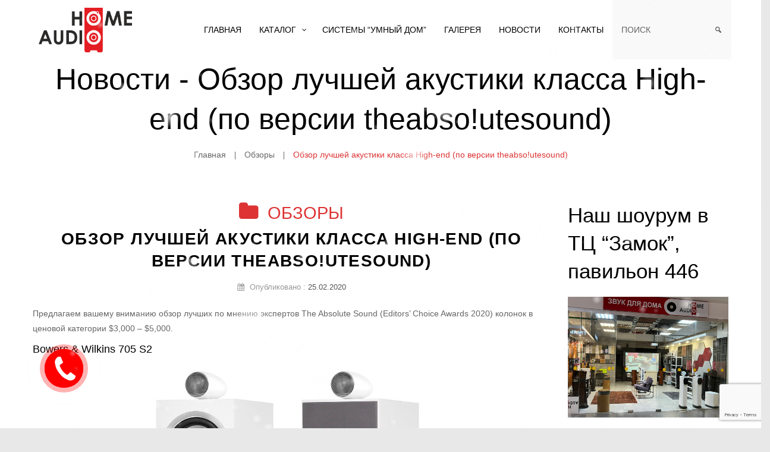

--- FILE ---
content_type: text/html; charset=UTF-8
request_url: https://homeaudio.by/2020/02/25/obzor-luchshej-akustiki-klassa-high-end-po-versii-theabso-utesound/
body_size: 187538
content:
<!DOCTYPE html>
<html lang="ru-RU">
<head>
<meta name="msvalidate.01" content="08BCD73186BDE9C7E7283CCED4CA6532" />
<meta charset="UTF-8" />
<meta name="viewport" content="width=device-width, initial-scale=1">
<link rel="profile" href="https://gmpg.org/xfn/11" />
<link rel="pingback" href="https://homeaudio.by/xmlrpc.php" />
<link rel="apple-touch-icon" sizes="180x180" href="/apple-touch-icon.png">
<link rel="icon" type="image/png" sizes="32x32" href="/favicon-32x32.png">
<link rel="icon" type="image/png" sizes="16x16" href="/favicon-16x16.png">
<link rel="manifest" href="/site.webmanifest">
<link rel="mask-icon" href="/safari-pinned-tab.svg" color="#e50000">
<meta name="apple-mobile-web-app-title" content="HomeAudio">
<meta name="application-name" content="HomeAudio">
<meta name="msapplication-TileColor" content="#b91d47">
<meta name="theme-color" content="#ce0c0c">
<meta name="yandex-verification" content="804be9a9aece97d4" />
<meta name="google-site-verification" content="hngfnmCicxUNpfF6kmS63tgzyUFmD8PZWArXfshTkjc" />
<meta name="yandex-verification" content="deffe9da985d2342" />
<meta name='wmail-verification' content='0494ef6d1a1d157d1fcef00dc824f3e2' />
<!-- Yandex.Metrika counter -->
<script type="text/javascript" >
   (function(m,e,t,r,i,k,a){m[i]=m[i]||function(){(m[i].a=m[i].a||[]).push(arguments)};
   m[i].l=1*new Date();
   for (var j = 0; j < document.scripts.length; j++) {if (document.scripts[j].src === r) { return; }}
   k=e.createElement(t),a=e.getElementsByTagName(t)[0],k.async=1,k.src=r,a.parentNode.insertBefore(k,a)})
   (window, document, "script", "https://mc.yandex.ru/metrika/tag.js", "ym");

   ym(53373808, "init", {
        clickmap:true,
        trackLinks:true,
        accurateTrackBounce:true
   });
</script>
<noscript><div><img src="https://mc.yandex.ru/watch/53373808" style="position:absolute; left:-9999px;" alt="" /></div></noscript>
<!-- /Yandex.Metrika counter -->
<!-- SNOW --><script type="text/javascript" async src="https://cdn.jsdelivr.net/npm/christmas-snow-3d@latest/build/snow3d.js"></script> 

	<!-- This site is optimized with the Yoast SEO plugin v19.5.1 - https://yoast.com/wordpress/plugins/seo/ -->
	<title>Обзор лучшей акустики класса High-end (по версии theabso!utesound)</title>
	<meta name="description" content="Обзор лучшей акустики класса High-end (по версии theabso!utesound) | Обзоры | Акустика HomeAudio.by" />
	<meta name="robots" content="index, follow, max-snippet:-1, max-image-preview:large, max-video-preview:-1" />
	<link rel="canonical" href="https://homeaudio.by/2020/02/25/obzor-luchshej-akustiki-klassa-high-end-po-versii-theabso-utesound/" />
	<meta property="og:locale" content="ru_RU" />
	<meta property="og:type" content="article" />
	<meta property="og:title" content="Обзор лучшей акустики класса High-end (по версии theabso!utesound)" />
	<meta property="og:description" content="Обзор лучшей акустики класса High-end (по версии theabso!utesound) | Обзоры | Акустика HomeAudio.by" />
	<meta property="og:url" content="https://homeaudio.by/2020/02/25/obzor-luchshej-akustiki-klassa-high-end-po-versii-theabso-utesound/" />
	<meta property="og:site_name" content="Акустика HomeAudio.by" />
	<meta property="article:published_time" content="2020-02-25T11:21:15+00:00" />
	<meta property="article:modified_time" content="2021-03-18T10:33:36+00:00" />
	<meta property="og:image" content="https://homeaudio.by/wp-content/uploads/2020/02/focal_aria_948-600_400.jpg" />
	<meta property="og:image:width" content="600" />
	<meta property="og:image:height" content="400" />
	<meta property="og:image:type" content="image/jpeg" />
	<meta name="author" content="dominique" />
	<meta name="twitter:card" content="summary_large_image" />
	<meta name="twitter:label1" content="Написано автором" />
	<meta name="twitter:data1" content="dominique" />
	<meta name="twitter:label2" content="Примерное время для чтения" />
	<meta name="twitter:data2" content="1 минута" />
	<script type="application/ld+json" class="yoast-schema-graph">{"@context":"https://schema.org","@graph":[{"@type":"Article","@id":"https://homeaudio.by/2020/02/25/obzor-luchshej-akustiki-klassa-high-end-po-versii-theabso-utesound/#article","isPartOf":{"@id":"https://homeaudio.by/2020/02/25/obzor-luchshej-akustiki-klassa-high-end-po-versii-theabso-utesound/"},"author":{"name":"dominique","@id":"https://homeaudio.by/#/schema/person/1a7b53a0b0eed5b366a3b0234a087848"},"headline":"Обзор лучшей акустики класса High-end (по версии theabso!utesound)","datePublished":"2020-02-25T11:21:15+00:00","dateModified":"2021-03-18T10:33:36+00:00","mainEntityOfPage":{"@id":"https://homeaudio.by/2020/02/25/obzor-luchshej-akustiki-klassa-high-end-po-versii-theabso-utesound/"},"wordCount":140,"publisher":{"@id":"https://homeaudio.by/#organization"},"image":{"@id":"https://homeaudio.by/2020/02/25/obzor-luchshej-akustiki-klassa-high-end-po-versii-theabso-utesound/#primaryimage"},"thumbnailUrl":"https://homeaudio.by/wp-content/uploads/2020/02/focal_aria_948-600_400.jpg","articleSection":["Обзоры"],"inLanguage":"ru-RU"},{"@type":"WebPage","@id":"https://homeaudio.by/2020/02/25/obzor-luchshej-akustiki-klassa-high-end-po-versii-theabso-utesound/","url":"https://homeaudio.by/2020/02/25/obzor-luchshej-akustiki-klassa-high-end-po-versii-theabso-utesound/","name":"Обзор лучшей акустики класса High-end (по версии theabso!utesound)","isPartOf":{"@id":"https://homeaudio.by/#website"},"primaryImageOfPage":{"@id":"https://homeaudio.by/2020/02/25/obzor-luchshej-akustiki-klassa-high-end-po-versii-theabso-utesound/#primaryimage"},"image":{"@id":"https://homeaudio.by/2020/02/25/obzor-luchshej-akustiki-klassa-high-end-po-versii-theabso-utesound/#primaryimage"},"thumbnailUrl":"https://homeaudio.by/wp-content/uploads/2020/02/focal_aria_948-600_400.jpg","datePublished":"2020-02-25T11:21:15+00:00","dateModified":"2021-03-18T10:33:36+00:00","description":"Обзор лучшей акустики класса High-end (по версии theabso!utesound) | Обзоры | Акустика HomeAudio.by","breadcrumb":{"@id":"https://homeaudio.by/2020/02/25/obzor-luchshej-akustiki-klassa-high-end-po-versii-theabso-utesound/#breadcrumb"},"inLanguage":"ru-RU","potentialAction":[{"@type":"ReadAction","target":["https://homeaudio.by/2020/02/25/obzor-luchshej-akustiki-klassa-high-end-po-versii-theabso-utesound/"]}]},{"@type":"ImageObject","inLanguage":"ru-RU","@id":"https://homeaudio.by/2020/02/25/obzor-luchshej-akustiki-klassa-high-end-po-versii-theabso-utesound/#primaryimage","url":"https://homeaudio.by/wp-content/uploads/2020/02/focal_aria_948-600_400.jpg","contentUrl":"https://homeaudio.by/wp-content/uploads/2020/02/focal_aria_948-600_400.jpg","width":600,"height":400},{"@type":"BreadcrumbList","@id":"https://homeaudio.by/2020/02/25/obzor-luchshej-akustiki-klassa-high-end-po-versii-theabso-utesound/#breadcrumb","itemListElement":[{"@type":"ListItem","position":1,"name":"Главная","item":"https://homeaudio.by/"},{"@type":"ListItem","position":2,"name":"Новости","item":"https://homeaudio.by/blog/"},{"@type":"ListItem","position":3,"name":"Обзор лучшей акустики класса High-end (по версии theabso!utesound)"}]},{"@type":"WebSite","@id":"https://homeaudio.by/#website","url":"https://homeaudio.by/","name":"Акустика HomeAudio.by","description":"Официальный дистрибьютор представленных брендов акустики в Беларуси. +375 29 7-798-799","publisher":{"@id":"https://homeaudio.by/#organization"},"potentialAction":[{"@type":"SearchAction","target":{"@type":"EntryPoint","urlTemplate":"https://homeaudio.by/?s={search_term_string}"},"query-input":"required name=search_term_string"}],"inLanguage":"ru-RU"},{"@type":"Organization","@id":"https://homeaudio.by/#organization","name":"Акустика ООО \"ХОМАУДИО\"","url":"https://homeaudio.by/","sameAs":[],"logo":{"@type":"ImageObject","inLanguage":"ru-RU","@id":"https://homeaudio.by/#/schema/logo/image/","url":"https://homeaudio.by/wp-content/uploads/2019/10/logo-homeaudio-300x143.png","contentUrl":"https://homeaudio.by/wp-content/uploads/2019/10/logo-homeaudio-300x143.png","width":364,"height":209,"caption":"Акустика ООО \"ХОМАУДИО\""},"image":{"@id":"https://homeaudio.by/#/schema/logo/image/"}},{"@type":"Person","@id":"https://homeaudio.by/#/schema/person/1a7b53a0b0eed5b366a3b0234a087848","name":"dominique","url":"https://homeaudio.by/author/dominique/"}]}</script>
	<!-- / Yoast SEO plugin. -->


<link rel="amphtml" href="https://homeaudio.by/2020/02/25/obzor-luchshej-akustiki-klassa-high-end-po-versii-theabso-utesound/amp/" /><meta name="generator" content="AMP for WP 1.0.92.1"/><link rel='dns-prefetch' href='//www.google.com' />
<link href='https://fonts.gstatic.com' crossorigin='anonymous' rel='preconnect' />
<link href='https://ajax.googleapis.com' rel='preconnect' />
<link href='https://fonts.googleapis.com' rel='preconnect' />
<link rel="alternate" type="application/rss+xml" title="Акустика HomeAudio.by &raquo; Лента" href="https://homeaudio.by/feed/" />
<style type="text/css">.brave_popup{display:none}</style><script> var brave_popup_data = {}; var bravepop_emailValidation=false; var brave_popup_videos = {};  var brave_popup_formData = {};var brave_popup_adminUser = false; var brave_popup_pageInfo = {"type":"single","pageID":17402,"singleType":"post"};  var bravepop_emailSuggestions={};</script><link rel='stylesheet' id='bazz_widget_style-css'  href='https://homeaudio.by/wp-content/plugins/bazz-callback-widget/css/bazz-widget.css' type='text/css' media='all' />
<link rel='stylesheet' id='mgwb-style-frontend-css'  href='https://homeaudio.by/wp-content/plugins/mgwoocommercebrands/css/mgwoocommercebrands.css' type='text/css' media='all' />
<link rel='stylesheet' id='owl-main-css'  href='https://homeaudio.by/wp-content/plugins/mgwoocommercebrands/js/owl-carousel/owl.carousel.css' type='text/css' media='all' />
<link rel='stylesheet' id='owl-theme-css'  href='https://homeaudio.by/wp-content/plugins/mgwoocommercebrands/js/owl-carousel/owl.theme.css' type='text/css' media='all' />
<link rel='stylesheet' id='wp-block-library-css'  href='https://homeaudio.by/wp-includes/css/dist/block-library/style.min.css' type='text/css' media='all' />
<link rel='stylesheet' id='wc-block-style-css'  href='https://homeaudio.by/wp-content/plugins/woocommerce/packages/woocommerce-blocks/build/style.css' type='text/css' media='all' />
<style id='extendify-gutenberg-patterns-and-templates-utilities-inline-css' type='text/css'>
.ext-absolute{position:absolute!important}.ext-relative{position:relative!important}.ext-top-base{top:var(--wp--style--block-gap,1.75rem)!important}.ext-top-lg{top:var(--extendify--spacing--large,3rem)!important}.ext--top-base{top:calc(var(--wp--style--block-gap, 1.75rem)*-1)!important}.ext--top-lg{top:calc(var(--extendify--spacing--large, 3rem)*-1)!important}.ext-right-base{right:var(--wp--style--block-gap,1.75rem)!important}.ext-right-lg{right:var(--extendify--spacing--large,3rem)!important}.ext--right-base{right:calc(var(--wp--style--block-gap, 1.75rem)*-1)!important}.ext--right-lg{right:calc(var(--extendify--spacing--large, 3rem)*-1)!important}.ext-bottom-base{bottom:var(--wp--style--block-gap,1.75rem)!important}.ext-bottom-lg{bottom:var(--extendify--spacing--large,3rem)!important}.ext--bottom-base{bottom:calc(var(--wp--style--block-gap, 1.75rem)*-1)!important}.ext--bottom-lg{bottom:calc(var(--extendify--spacing--large, 3rem)*-1)!important}.ext-left-base{left:var(--wp--style--block-gap,1.75rem)!important}.ext-left-lg{left:var(--extendify--spacing--large,3rem)!important}.ext--left-base{left:calc(var(--wp--style--block-gap, 1.75rem)*-1)!important}.ext--left-lg{left:calc(var(--extendify--spacing--large, 3rem)*-1)!important}.ext-order-1{order:1!important}.ext-order-2{order:2!important}.ext-col-auto{grid-column:auto!important}.ext-col-span-1{grid-column:span 1/span 1!important}.ext-col-span-2{grid-column:span 2/span 2!important}.ext-col-span-3{grid-column:span 3/span 3!important}.ext-col-span-4{grid-column:span 4/span 4!important}.ext-col-span-5{grid-column:span 5/span 5!important}.ext-col-span-6{grid-column:span 6/span 6!important}.ext-col-span-7{grid-column:span 7/span 7!important}.ext-col-span-8{grid-column:span 8/span 8!important}.ext-col-span-9{grid-column:span 9/span 9!important}.ext-col-span-10{grid-column:span 10/span 10!important}.ext-col-span-11{grid-column:span 11/span 11!important}.ext-col-span-12{grid-column:span 12/span 12!important}.ext-col-span-full{grid-column:1/-1!important}.ext-col-start-1{grid-column-start:1!important}.ext-col-start-2{grid-column-start:2!important}.ext-col-start-3{grid-column-start:3!important}.ext-col-start-4{grid-column-start:4!important}.ext-col-start-5{grid-column-start:5!important}.ext-col-start-6{grid-column-start:6!important}.ext-col-start-7{grid-column-start:7!important}.ext-col-start-8{grid-column-start:8!important}.ext-col-start-9{grid-column-start:9!important}.ext-col-start-10{grid-column-start:10!important}.ext-col-start-11{grid-column-start:11!important}.ext-col-start-12{grid-column-start:12!important}.ext-col-start-13{grid-column-start:13!important}.ext-col-start-auto{grid-column-start:auto!important}.ext-col-end-1{grid-column-end:1!important}.ext-col-end-2{grid-column-end:2!important}.ext-col-end-3{grid-column-end:3!important}.ext-col-end-4{grid-column-end:4!important}.ext-col-end-5{grid-column-end:5!important}.ext-col-end-6{grid-column-end:6!important}.ext-col-end-7{grid-column-end:7!important}.ext-col-end-8{grid-column-end:8!important}.ext-col-end-9{grid-column-end:9!important}.ext-col-end-10{grid-column-end:10!important}.ext-col-end-11{grid-column-end:11!important}.ext-col-end-12{grid-column-end:12!important}.ext-col-end-13{grid-column-end:13!important}.ext-col-end-auto{grid-column-end:auto!important}.ext-row-auto{grid-row:auto!important}.ext-row-span-1{grid-row:span 1/span 1!important}.ext-row-span-2{grid-row:span 2/span 2!important}.ext-row-span-3{grid-row:span 3/span 3!important}.ext-row-span-4{grid-row:span 4/span 4!important}.ext-row-span-5{grid-row:span 5/span 5!important}.ext-row-span-6{grid-row:span 6/span 6!important}.ext-row-span-full{grid-row:1/-1!important}.ext-row-start-1{grid-row-start:1!important}.ext-row-start-2{grid-row-start:2!important}.ext-row-start-3{grid-row-start:3!important}.ext-row-start-4{grid-row-start:4!important}.ext-row-start-5{grid-row-start:5!important}.ext-row-start-6{grid-row-start:6!important}.ext-row-start-7{grid-row-start:7!important}.ext-row-start-auto{grid-row-start:auto!important}.ext-row-end-1{grid-row-end:1!important}.ext-row-end-2{grid-row-end:2!important}.ext-row-end-3{grid-row-end:3!important}.ext-row-end-4{grid-row-end:4!important}.ext-row-end-5{grid-row-end:5!important}.ext-row-end-6{grid-row-end:6!important}.ext-row-end-7{grid-row-end:7!important}.ext-row-end-auto{grid-row-end:auto!important}.ext-m-0:not([style*=margin]){margin:0!important}.ext-m-auto:not([style*=margin]){margin:auto!important}.ext-m-base:not([style*=margin]){margin:var(--wp--style--block-gap,1.75rem)!important}.ext-m-lg:not([style*=margin]){margin:var(--extendify--spacing--large,3rem)!important}.ext--m-base:not([style*=margin]){margin:calc(var(--wp--style--block-gap, 1.75rem)*-1)!important}.ext--m-lg:not([style*=margin]){margin:calc(var(--extendify--spacing--large, 3rem)*-1)!important}.ext-mx-0:not([style*=margin]){margin-left:0!important;margin-right:0!important}.ext-mx-auto:not([style*=margin]){margin-left:auto!important;margin-right:auto!important}.ext-mx-base:not([style*=margin]){margin-left:var(--wp--style--block-gap,1.75rem)!important;margin-right:var(--wp--style--block-gap,1.75rem)!important}.ext-mx-lg:not([style*=margin]){margin-left:var(--extendify--spacing--large,3rem)!important;margin-right:var(--extendify--spacing--large,3rem)!important}.ext--mx-base:not([style*=margin]){margin-left:calc(var(--wp--style--block-gap, 1.75rem)*-1)!important;margin-right:calc(var(--wp--style--block-gap, 1.75rem)*-1)!important}.ext--mx-lg:not([style*=margin]){margin-left:calc(var(--extendify--spacing--large, 3rem)*-1)!important;margin-right:calc(var(--extendify--spacing--large, 3rem)*-1)!important}.ext-my-0:not([style*=margin]){margin-bottom:0!important;margin-top:0!important}.ext-my-auto:not([style*=margin]){margin-bottom:auto!important;margin-top:auto!important}.ext-my-base:not([style*=margin]){margin-bottom:var(--wp--style--block-gap,1.75rem)!important;margin-top:var(--wp--style--block-gap,1.75rem)!important}.ext-my-lg:not([style*=margin]){margin-bottom:var(--extendify--spacing--large,3rem)!important;margin-top:var(--extendify--spacing--large,3rem)!important}.ext--my-base:not([style*=margin]){margin-bottom:calc(var(--wp--style--block-gap, 1.75rem)*-1)!important;margin-top:calc(var(--wp--style--block-gap, 1.75rem)*-1)!important}.ext--my-lg:not([style*=margin]){margin-bottom:calc(var(--extendify--spacing--large, 3rem)*-1)!important;margin-top:calc(var(--extendify--spacing--large, 3rem)*-1)!important}.ext-mt-0:not([style*=margin]){margin-top:0!important}.ext-mt-auto:not([style*=margin]){margin-top:auto!important}.ext-mt-base:not([style*=margin]){margin-top:var(--wp--style--block-gap,1.75rem)!important}.ext-mt-lg:not([style*=margin]){margin-top:var(--extendify--spacing--large,3rem)!important}.ext--mt-base:not([style*=margin]){margin-top:calc(var(--wp--style--block-gap, 1.75rem)*-1)!important}.ext--mt-lg:not([style*=margin]){margin-top:calc(var(--extendify--spacing--large, 3rem)*-1)!important}.ext-mr-0:not([style*=margin]){margin-right:0!important}.ext-mr-auto:not([style*=margin]){margin-right:auto!important}.ext-mr-base:not([style*=margin]){margin-right:var(--wp--style--block-gap,1.75rem)!important}.ext-mr-lg:not([style*=margin]){margin-right:var(--extendify--spacing--large,3rem)!important}.ext--mr-base:not([style*=margin]){margin-right:calc(var(--wp--style--block-gap, 1.75rem)*-1)!important}.ext--mr-lg:not([style*=margin]){margin-right:calc(var(--extendify--spacing--large, 3rem)*-1)!important}.ext-mb-0:not([style*=margin]){margin-bottom:0!important}.ext-mb-auto:not([style*=margin]){margin-bottom:auto!important}.ext-mb-base:not([style*=margin]){margin-bottom:var(--wp--style--block-gap,1.75rem)!important}.ext-mb-lg:not([style*=margin]){margin-bottom:var(--extendify--spacing--large,3rem)!important}.ext--mb-base:not([style*=margin]){margin-bottom:calc(var(--wp--style--block-gap, 1.75rem)*-1)!important}.ext--mb-lg:not([style*=margin]){margin-bottom:calc(var(--extendify--spacing--large, 3rem)*-1)!important}.ext-ml-0:not([style*=margin]){margin-left:0!important}.ext-ml-auto:not([style*=margin]){margin-left:auto!important}.ext-ml-base:not([style*=margin]){margin-left:var(--wp--style--block-gap,1.75rem)!important}.ext-ml-lg:not([style*=margin]){margin-left:var(--extendify--spacing--large,3rem)!important}.ext--ml-base:not([style*=margin]){margin-left:calc(var(--wp--style--block-gap, 1.75rem)*-1)!important}.ext--ml-lg:not([style*=margin]){margin-left:calc(var(--extendify--spacing--large, 3rem)*-1)!important}.ext-block{display:block!important}.ext-inline-block{display:inline-block!important}.ext-inline{display:inline!important}.ext-flex{display:flex!important}.ext-inline-flex{display:inline-flex!important}.ext-grid{display:grid!important}.ext-inline-grid{display:inline-grid!important}.ext-hidden{display:none!important}.ext-w-auto{width:auto!important}.ext-w-full{width:100%!important}.ext-max-w-full{max-width:100%!important}.ext-flex-1{flex:1 1 0%!important}.ext-flex-auto{flex:1 1 auto!important}.ext-flex-initial{flex:0 1 auto!important}.ext-flex-none{flex:none!important}.ext-flex-shrink-0{flex-shrink:0!important}.ext-flex-shrink{flex-shrink:1!important}.ext-flex-grow-0{flex-grow:0!important}.ext-flex-grow{flex-grow:1!important}.ext-list-none{list-style-type:none!important}.ext-grid-cols-1{grid-template-columns:repeat(1,minmax(0,1fr))!important}.ext-grid-cols-2{grid-template-columns:repeat(2,minmax(0,1fr))!important}.ext-grid-cols-3{grid-template-columns:repeat(3,minmax(0,1fr))!important}.ext-grid-cols-4{grid-template-columns:repeat(4,minmax(0,1fr))!important}.ext-grid-cols-5{grid-template-columns:repeat(5,minmax(0,1fr))!important}.ext-grid-cols-6{grid-template-columns:repeat(6,minmax(0,1fr))!important}.ext-grid-cols-7{grid-template-columns:repeat(7,minmax(0,1fr))!important}.ext-grid-cols-8{grid-template-columns:repeat(8,minmax(0,1fr))!important}.ext-grid-cols-9{grid-template-columns:repeat(9,minmax(0,1fr))!important}.ext-grid-cols-10{grid-template-columns:repeat(10,minmax(0,1fr))!important}.ext-grid-cols-11{grid-template-columns:repeat(11,minmax(0,1fr))!important}.ext-grid-cols-12{grid-template-columns:repeat(12,minmax(0,1fr))!important}.ext-grid-cols-none{grid-template-columns:none!important}.ext-grid-rows-1{grid-template-rows:repeat(1,minmax(0,1fr))!important}.ext-grid-rows-2{grid-template-rows:repeat(2,minmax(0,1fr))!important}.ext-grid-rows-3{grid-template-rows:repeat(3,minmax(0,1fr))!important}.ext-grid-rows-4{grid-template-rows:repeat(4,minmax(0,1fr))!important}.ext-grid-rows-5{grid-template-rows:repeat(5,minmax(0,1fr))!important}.ext-grid-rows-6{grid-template-rows:repeat(6,minmax(0,1fr))!important}.ext-grid-rows-none{grid-template-rows:none!important}.ext-flex-row{flex-direction:row!important}.ext-flex-row-reverse{flex-direction:row-reverse!important}.ext-flex-col{flex-direction:column!important}.ext-flex-col-reverse{flex-direction:column-reverse!important}.ext-flex-wrap{flex-wrap:wrap!important}.ext-flex-wrap-reverse{flex-wrap:wrap-reverse!important}.ext-flex-nowrap{flex-wrap:nowrap!important}.ext-items-start{align-items:flex-start!important}.ext-items-end{align-items:flex-end!important}.ext-items-center{align-items:center!important}.ext-items-baseline{align-items:baseline!important}.ext-items-stretch{align-items:stretch!important}.ext-justify-start{justify-content:flex-start!important}.ext-justify-end{justify-content:flex-end!important}.ext-justify-center{justify-content:center!important}.ext-justify-between{justify-content:space-between!important}.ext-justify-around{justify-content:space-around!important}.ext-justify-evenly{justify-content:space-evenly!important}.ext-justify-items-start{justify-items:start!important}.ext-justify-items-end{justify-items:end!important}.ext-justify-items-center{justify-items:center!important}.ext-justify-items-stretch{justify-items:stretch!important}.ext-gap-0{gap:0!important}.ext-gap-base{gap:var(--wp--style--block-gap,1.75rem)!important}.ext-gap-lg{gap:var(--extendify--spacing--large,3rem)!important}.ext-gap-x-0{-moz-column-gap:0!important;column-gap:0!important}.ext-gap-x-base{-moz-column-gap:var(--wp--style--block-gap,1.75rem)!important;column-gap:var(--wp--style--block-gap,1.75rem)!important}.ext-gap-x-lg{-moz-column-gap:var(--extendify--spacing--large,3rem)!important;column-gap:var(--extendify--spacing--large,3rem)!important}.ext-gap-y-0{row-gap:0!important}.ext-gap-y-base{row-gap:var(--wp--style--block-gap,1.75rem)!important}.ext-gap-y-lg{row-gap:var(--extendify--spacing--large,3rem)!important}.ext-justify-self-auto{justify-self:auto!important}.ext-justify-self-start{justify-self:start!important}.ext-justify-self-end{justify-self:end!important}.ext-justify-self-center{justify-self:center!important}.ext-justify-self-stretch{justify-self:stretch!important}.ext-rounded-none{border-radius:0!important}.ext-rounded-full{border-radius:9999px!important}.ext-rounded-t-none{border-top-left-radius:0!important;border-top-right-radius:0!important}.ext-rounded-t-full{border-top-left-radius:9999px!important;border-top-right-radius:9999px!important}.ext-rounded-r-none{border-bottom-right-radius:0!important;border-top-right-radius:0!important}.ext-rounded-r-full{border-bottom-right-radius:9999px!important;border-top-right-radius:9999px!important}.ext-rounded-b-none{border-bottom-left-radius:0!important;border-bottom-right-radius:0!important}.ext-rounded-b-full{border-bottom-left-radius:9999px!important;border-bottom-right-radius:9999px!important}.ext-rounded-l-none{border-bottom-left-radius:0!important;border-top-left-radius:0!important}.ext-rounded-l-full{border-bottom-left-radius:9999px!important;border-top-left-radius:9999px!important}.ext-rounded-tl-none{border-top-left-radius:0!important}.ext-rounded-tl-full{border-top-left-radius:9999px!important}.ext-rounded-tr-none{border-top-right-radius:0!important}.ext-rounded-tr-full{border-top-right-radius:9999px!important}.ext-rounded-br-none{border-bottom-right-radius:0!important}.ext-rounded-br-full{border-bottom-right-radius:9999px!important}.ext-rounded-bl-none{border-bottom-left-radius:0!important}.ext-rounded-bl-full{border-bottom-left-radius:9999px!important}.ext-border-0{border-width:0!important}.ext-border-t-0{border-top-width:0!important}.ext-border-r-0{border-right-width:0!important}.ext-border-b-0{border-bottom-width:0!important}.ext-border-l-0{border-left-width:0!important}.ext-p-0:not([style*=padding]){padding:0!important}.ext-p-base:not([style*=padding]){padding:var(--wp--style--block-gap,1.75rem)!important}.ext-p-lg:not([style*=padding]){padding:var(--extendify--spacing--large,3rem)!important}.ext-px-0:not([style*=padding]){padding-left:0!important;padding-right:0!important}.ext-px-base:not([style*=padding]){padding-left:var(--wp--style--block-gap,1.75rem)!important;padding-right:var(--wp--style--block-gap,1.75rem)!important}.ext-px-lg:not([style*=padding]){padding-left:var(--extendify--spacing--large,3rem)!important;padding-right:var(--extendify--spacing--large,3rem)!important}.ext-py-0:not([style*=padding]){padding-bottom:0!important;padding-top:0!important}.ext-py-base:not([style*=padding]){padding-bottom:var(--wp--style--block-gap,1.75rem)!important;padding-top:var(--wp--style--block-gap,1.75rem)!important}.ext-py-lg:not([style*=padding]){padding-bottom:var(--extendify--spacing--large,3rem)!important;padding-top:var(--extendify--spacing--large,3rem)!important}.ext-pt-0:not([style*=padding]){padding-top:0!important}.ext-pt-base:not([style*=padding]){padding-top:var(--wp--style--block-gap,1.75rem)!important}.ext-pt-lg:not([style*=padding]){padding-top:var(--extendify--spacing--large,3rem)!important}.ext-pr-0:not([style*=padding]){padding-right:0!important}.ext-pr-base:not([style*=padding]){padding-right:var(--wp--style--block-gap,1.75rem)!important}.ext-pr-lg:not([style*=padding]){padding-right:var(--extendify--spacing--large,3rem)!important}.ext-pb-0:not([style*=padding]){padding-bottom:0!important}.ext-pb-base:not([style*=padding]){padding-bottom:var(--wp--style--block-gap,1.75rem)!important}.ext-pb-lg:not([style*=padding]){padding-bottom:var(--extendify--spacing--large,3rem)!important}.ext-pl-0:not([style*=padding]){padding-left:0!important}.ext-pl-base:not([style*=padding]){padding-left:var(--wp--style--block-gap,1.75rem)!important}.ext-pl-lg:not([style*=padding]){padding-left:var(--extendify--spacing--large,3rem)!important}.ext-text-left{text-align:left!important}.ext-text-center{text-align:center!important}.ext-text-right{text-align:right!important}.ext-leading-none{line-height:1!important}.ext-leading-tight{line-height:1.25!important}.ext-leading-snug{line-height:1.375!important}.ext-leading-normal{line-height:1.5!important}.ext-leading-relaxed{line-height:1.625!important}.ext-leading-loose{line-height:2!important}.clip-path--rhombus img{-webkit-clip-path:polygon(15% 6%,80% 29%,84% 93%,23% 69%);clip-path:polygon(15% 6%,80% 29%,84% 93%,23% 69%)}.clip-path--diamond img{-webkit-clip-path:polygon(5% 29%,60% 2%,91% 64%,36% 89%);clip-path:polygon(5% 29%,60% 2%,91% 64%,36% 89%)}.clip-path--rhombus-alt img{-webkit-clip-path:polygon(14% 9%,85% 24%,91% 89%,19% 76%);clip-path:polygon(14% 9%,85% 24%,91% 89%,19% 76%)}.wp-block-columns[class*=fullwidth-cols]{margin-bottom:unset}.wp-block-column.editor\:pointer-events-none{margin-bottom:0!important;margin-top:0!important}.is-root-container.block-editor-block-list__layout>[data-align=full]:not(:first-of-type)>.wp-block-column.editor\:pointer-events-none,.is-root-container.block-editor-block-list__layout>[data-align=wide]>.wp-block-column.editor\:pointer-events-none{margin-top:calc(var(--wp--style--block-gap, 28px)*-1)!important}.ext .wp-block-columns .wp-block-column[style*=padding]{padding-left:0!important;padding-right:0!important}.ext .wp-block-columns+.wp-block-columns:not([class*=mt-]):not([class*=my-]):not([style*=margin]){margin-top:0!important}[class*=fullwidth-cols] .wp-block-column:first-child,[class*=fullwidth-cols] .wp-block-group:first-child{margin-top:0}[class*=fullwidth-cols] .wp-block-column:last-child,[class*=fullwidth-cols] .wp-block-group:last-child{margin-bottom:0}[class*=fullwidth-cols] .wp-block-column:first-child>*,[class*=fullwidth-cols] .wp-block-column>:first-child{margin-top:0}.ext .is-not-stacked-on-mobile .wp-block-column,[class*=fullwidth-cols] .wp-block-column>:last-child{margin-bottom:0}.wp-block-columns[class*=fullwidth-cols]:not(.is-not-stacked-on-mobile)>.wp-block-column:not(:last-child){margin-bottom:var(--wp--style--block-gap,1.75rem)}@media (min-width:782px){.wp-block-columns[class*=fullwidth-cols]:not(.is-not-stacked-on-mobile)>.wp-block-column:not(:last-child){margin-bottom:0}}.wp-block-columns[class*=fullwidth-cols].is-not-stacked-on-mobile>.wp-block-column{margin-bottom:0!important}@media (min-width:600px) and (max-width:781px){.wp-block-columns[class*=fullwidth-cols]:not(.is-not-stacked-on-mobile)>.wp-block-column:nth-child(2n){margin-left:var(--wp--style--block-gap,2em)}}@media (max-width:781px){.tablet\:fullwidth-cols.wp-block-columns:not(.is-not-stacked-on-mobile){flex-wrap:wrap}.tablet\:fullwidth-cols.wp-block-columns:not(.is-not-stacked-on-mobile)>.wp-block-column,.tablet\:fullwidth-cols.wp-block-columns:not(.is-not-stacked-on-mobile)>.wp-block-column:not([style*=margin]){margin-left:0!important}.tablet\:fullwidth-cols.wp-block-columns:not(.is-not-stacked-on-mobile)>.wp-block-column{flex-basis:100%!important}}@media (max-width:1079px){.desktop\:fullwidth-cols.wp-block-columns:not(.is-not-stacked-on-mobile){flex-wrap:wrap}.desktop\:fullwidth-cols.wp-block-columns:not(.is-not-stacked-on-mobile)>.wp-block-column,.desktop\:fullwidth-cols.wp-block-columns:not(.is-not-stacked-on-mobile)>.wp-block-column:not([style*=margin]){margin-left:0!important}.desktop\:fullwidth-cols.wp-block-columns:not(.is-not-stacked-on-mobile)>.wp-block-column{flex-basis:100%!important}.desktop\:fullwidth-cols.wp-block-columns:not(.is-not-stacked-on-mobile)>.wp-block-column:not(:last-child){margin-bottom:var(--wp--style--block-gap,1.75rem)!important}}.direction-rtl{direction:rtl}.direction-ltr{direction:ltr}.is-style-inline-list{padding-left:0!important}.is-style-inline-list li{list-style-type:none!important}@media (min-width:782px){.is-style-inline-list li{display:inline!important;margin-right:var(--wp--style--block-gap,1.75rem)!important}}@media (min-width:782px){.is-style-inline-list li:first-child{margin-left:0!important}}@media (min-width:782px){.is-style-inline-list li:last-child{margin-right:0!important}}.bring-to-front{position:relative;z-index:10}.text-stroke{-webkit-text-stroke-color:var(--wp--preset--color--background)}.text-stroke,.text-stroke--primary{-webkit-text-stroke-width:var(
        --wp--custom--typography--text-stroke-width,2px
    )}.text-stroke--primary{-webkit-text-stroke-color:var(--wp--preset--color--primary)}.text-stroke--secondary{-webkit-text-stroke-width:var(
        --wp--custom--typography--text-stroke-width,2px
    );-webkit-text-stroke-color:var(--wp--preset--color--secondary)}.editor\:no-caption .block-editor-rich-text__editable{display:none!important}.editor\:no-inserter .wp-block-column:not(.is-selected)>.block-list-appender,.editor\:no-inserter .wp-block-cover__inner-container>.block-list-appender,.editor\:no-inserter .wp-block-group__inner-container>.block-list-appender,.editor\:no-inserter>.block-list-appender{display:none}.editor\:no-resize .components-resizable-box__handle,.editor\:no-resize .components-resizable-box__handle:after,.editor\:no-resize .components-resizable-box__side-handle:before{display:none;pointer-events:none}.editor\:no-resize .components-resizable-box__container{display:block}.editor\:pointer-events-none{pointer-events:none}.is-style-angled{justify-content:flex-end}.ext .is-style-angled>[class*=_inner-container],.is-style-angled{align-items:center}.is-style-angled .wp-block-cover__image-background,.is-style-angled .wp-block-cover__video-background{-webkit-clip-path:polygon(0 0,30% 0,50% 100%,0 100%);clip-path:polygon(0 0,30% 0,50% 100%,0 100%);z-index:1}@media (min-width:782px){.is-style-angled .wp-block-cover__image-background,.is-style-angled .wp-block-cover__video-background{-webkit-clip-path:polygon(0 0,55% 0,65% 100%,0 100%);clip-path:polygon(0 0,55% 0,65% 100%,0 100%)}}.has-foreground-color{color:var(--wp--preset--color--foreground,#000)!important}.has-foreground-background-color{background-color:var(--wp--preset--color--foreground,#000)!important}.has-background-color{color:var(--wp--preset--color--background,#fff)!important}.has-background-background-color{background-color:var(--wp--preset--color--background,#fff)!important}.has-primary-color{color:var(--wp--preset--color--primary,#4b5563)!important}.has-primary-background-color{background-color:var(--wp--preset--color--primary,#4b5563)!important}.has-secondary-color{color:var(--wp--preset--color--secondary,#9ca3af)!important}.has-secondary-background-color{background-color:var(--wp--preset--color--secondary,#9ca3af)!important}.ext.has-text-color h1,.ext.has-text-color h2,.ext.has-text-color h3,.ext.has-text-color h4,.ext.has-text-color h5,.ext.has-text-color h6,.ext.has-text-color p{color:currentColor}.has-white-color{color:var(--wp--preset--color--white,#fff)!important}.has-black-color{color:var(--wp--preset--color--black,#000)!important}.has-ext-foreground-background-color{background-color:var(
        --wp--preset--color--foreground,var(--wp--preset--color--black,#000)
    )!important}.has-ext-primary-background-color{background-color:var(
        --wp--preset--color--primary,var(--wp--preset--color--cyan-bluish-gray,#000)
    )!important}.wp-block-button__link.has-black-background-color{border-color:var(--wp--preset--color--black,#000)}.wp-block-button__link.has-white-background-color{border-color:var(--wp--preset--color--white,#fff)}.has-ext-small-font-size{font-size:var(--wp--preset--font-size--ext-small)!important}.has-ext-medium-font-size{font-size:var(--wp--preset--font-size--ext-medium)!important}.has-ext-large-font-size{font-size:var(--wp--preset--font-size--ext-large)!important;line-height:1.2}.has-ext-x-large-font-size{font-size:var(--wp--preset--font-size--ext-x-large)!important;line-height:1}.has-ext-xx-large-font-size{font-size:var(--wp--preset--font-size--ext-xx-large)!important;line-height:1}.has-ext-x-large-font-size:not([style*=line-height]),.has-ext-xx-large-font-size:not([style*=line-height]){line-height:1.1}.ext .wp-block-group>*{margin-bottom:0;margin-top:0}.ext .wp-block-group>*+*{margin-bottom:0}.ext .wp-block-group>*+*,.ext h2{margin-top:var(--wp--style--block-gap,1.75rem)}.ext h2{margin-bottom:var(--wp--style--block-gap,1.75rem)}.has-ext-x-large-font-size+h3,.has-ext-x-large-font-size+p{margin-top:.5rem}.ext .wp-block-buttons>.wp-block-button.wp-block-button__width-25{min-width:12rem;width:calc(25% - var(--wp--style--block-gap, .5em)*.75)}.ext .ext-grid>[class*=_inner-container]{display:grid}.ext>[class*=_inner-container]>.ext-grid:not([class*=columns]),.ext>[class*=_inner-container]>.wp-block>.ext-grid:not([class*=columns]){display:initial!important}.ext .ext-grid-cols-1>[class*=_inner-container]{grid-template-columns:repeat(1,minmax(0,1fr))!important}.ext .ext-grid-cols-2>[class*=_inner-container]{grid-template-columns:repeat(2,minmax(0,1fr))!important}.ext .ext-grid-cols-3>[class*=_inner-container]{grid-template-columns:repeat(3,minmax(0,1fr))!important}.ext .ext-grid-cols-4>[class*=_inner-container]{grid-template-columns:repeat(4,minmax(0,1fr))!important}.ext .ext-grid-cols-5>[class*=_inner-container]{grid-template-columns:repeat(5,minmax(0,1fr))!important}.ext .ext-grid-cols-6>[class*=_inner-container]{grid-template-columns:repeat(6,minmax(0,1fr))!important}.ext .ext-grid-cols-7>[class*=_inner-container]{grid-template-columns:repeat(7,minmax(0,1fr))!important}.ext .ext-grid-cols-8>[class*=_inner-container]{grid-template-columns:repeat(8,minmax(0,1fr))!important}.ext .ext-grid-cols-9>[class*=_inner-container]{grid-template-columns:repeat(9,minmax(0,1fr))!important}.ext .ext-grid-cols-10>[class*=_inner-container]{grid-template-columns:repeat(10,minmax(0,1fr))!important}.ext .ext-grid-cols-11>[class*=_inner-container]{grid-template-columns:repeat(11,minmax(0,1fr))!important}.ext .ext-grid-cols-12>[class*=_inner-container]{grid-template-columns:repeat(12,minmax(0,1fr))!important}.ext .ext-grid-cols-13>[class*=_inner-container]{grid-template-columns:repeat(13,minmax(0,1fr))!important}.ext .ext-grid-cols-none>[class*=_inner-container]{grid-template-columns:none!important}.ext .ext-grid-rows-1>[class*=_inner-container]{grid-template-rows:repeat(1,minmax(0,1fr))!important}.ext .ext-grid-rows-2>[class*=_inner-container]{grid-template-rows:repeat(2,minmax(0,1fr))!important}.ext .ext-grid-rows-3>[class*=_inner-container]{grid-template-rows:repeat(3,minmax(0,1fr))!important}.ext .ext-grid-rows-4>[class*=_inner-container]{grid-template-rows:repeat(4,minmax(0,1fr))!important}.ext .ext-grid-rows-5>[class*=_inner-container]{grid-template-rows:repeat(5,minmax(0,1fr))!important}.ext .ext-grid-rows-6>[class*=_inner-container]{grid-template-rows:repeat(6,minmax(0,1fr))!important}.ext .ext-grid-rows-none>[class*=_inner-container]{grid-template-rows:none!important}.ext .ext-items-start>[class*=_inner-container]{align-items:flex-start!important}.ext .ext-items-end>[class*=_inner-container]{align-items:flex-end!important}.ext .ext-items-center>[class*=_inner-container]{align-items:center!important}.ext .ext-items-baseline>[class*=_inner-container]{align-items:baseline!important}.ext .ext-items-stretch>[class*=_inner-container]{align-items:stretch!important}.ext.wp-block-group>:last-child{margin-bottom:0}.ext .wp-block-group__inner-container{padding:0!important}.ext.has-background{padding-left:var(--wp--style--block-gap,1.75rem);padding-right:var(--wp--style--block-gap,1.75rem)}.ext [class*=inner-container]>.alignwide [class*=inner-container],.ext [class*=inner-container]>[data-align=wide] [class*=inner-container]{max-width:var(--responsive--alignwide-width,120rem)}.ext [class*=inner-container]>.alignwide [class*=inner-container]>*,.ext [class*=inner-container]>[data-align=wide] [class*=inner-container]>*{max-width:100%!important}.ext .wp-block-image{position:relative;text-align:center}.ext .wp-block-image img{display:inline-block;vertical-align:middle}body{--extendify--spacing--large:var(
        --wp--custom--spacing--large,clamp(2em,8vw,8em)
    );--wp--preset--font-size--ext-small:1rem;--wp--preset--font-size--ext-medium:1.125rem;--wp--preset--font-size--ext-large:clamp(1.65rem,3.5vw,2.15rem);--wp--preset--font-size--ext-x-large:clamp(3rem,6vw,4.75rem);--wp--preset--font-size--ext-xx-large:clamp(3.25rem,7.5vw,5.75rem);--wp--preset--color--black:#000;--wp--preset--color--white:#fff}.ext *{box-sizing:border-box}.block-editor-block-preview__content-iframe .ext [data-type="core/spacer"] .components-resizable-box__container{background:transparent!important}.block-editor-block-preview__content-iframe .ext [data-type="core/spacer"] .block-library-spacer__resize-container:before{display:none!important}.ext .wp-block-group__inner-container figure.wp-block-gallery.alignfull{margin-bottom:unset;margin-top:unset}.ext .alignwide{margin-left:auto!important;margin-right:auto!important}.is-root-container.block-editor-block-list__layout>[data-align=full]:not(:first-of-type)>.ext-my-0,.is-root-container.block-editor-block-list__layout>[data-align=wide]>.ext-my-0:not([style*=margin]){margin-top:calc(var(--wp--style--block-gap, 28px)*-1)!important}.block-editor-block-preview__content-iframe .preview\:min-h-50{min-height:50vw!important}.block-editor-block-preview__content-iframe .preview\:min-h-60{min-height:60vw!important}.block-editor-block-preview__content-iframe .preview\:min-h-70{min-height:70vw!important}.block-editor-block-preview__content-iframe .preview\:min-h-80{min-height:80vw!important}.block-editor-block-preview__content-iframe .preview\:min-h-100{min-height:100vw!important}.ext-mr-0.alignfull:not([style*=margin]):not([style*=margin]){margin-right:0!important}.ext-ml-0:not([style*=margin]):not([style*=margin]){margin-left:0!important}.is-root-container .wp-block[data-align=full]>.ext-mx-0:not([style*=margin]):not([style*=margin]){margin-left:calc(var(--wp--custom--spacing--outer, 0)*1)!important;margin-right:calc(var(--wp--custom--spacing--outer, 0)*1)!important;overflow:hidden;width:unset}@media (min-width:782px){.tablet\:ext-absolute{position:absolute!important}.tablet\:ext-relative{position:relative!important}.tablet\:ext-top-base{top:var(--wp--style--block-gap,1.75rem)!important}.tablet\:ext-top-lg{top:var(--extendify--spacing--large,3rem)!important}.tablet\:ext--top-base{top:calc(var(--wp--style--block-gap, 1.75rem)*-1)!important}.tablet\:ext--top-lg{top:calc(var(--extendify--spacing--large, 3rem)*-1)!important}.tablet\:ext-right-base{right:var(--wp--style--block-gap,1.75rem)!important}.tablet\:ext-right-lg{right:var(--extendify--spacing--large,3rem)!important}.tablet\:ext--right-base{right:calc(var(--wp--style--block-gap, 1.75rem)*-1)!important}.tablet\:ext--right-lg{right:calc(var(--extendify--spacing--large, 3rem)*-1)!important}.tablet\:ext-bottom-base{bottom:var(--wp--style--block-gap,1.75rem)!important}.tablet\:ext-bottom-lg{bottom:var(--extendify--spacing--large,3rem)!important}.tablet\:ext--bottom-base{bottom:calc(var(--wp--style--block-gap, 1.75rem)*-1)!important}.tablet\:ext--bottom-lg{bottom:calc(var(--extendify--spacing--large, 3rem)*-1)!important}.tablet\:ext-left-base{left:var(--wp--style--block-gap,1.75rem)!important}.tablet\:ext-left-lg{left:var(--extendify--spacing--large,3rem)!important}.tablet\:ext--left-base{left:calc(var(--wp--style--block-gap, 1.75rem)*-1)!important}.tablet\:ext--left-lg{left:calc(var(--extendify--spacing--large, 3rem)*-1)!important}.tablet\:ext-order-1{order:1!important}.tablet\:ext-order-2{order:2!important}.tablet\:ext-m-0:not([style*=margin]){margin:0!important}.tablet\:ext-m-auto:not([style*=margin]){margin:auto!important}.tablet\:ext-m-base:not([style*=margin]){margin:var(--wp--style--block-gap,1.75rem)!important}.tablet\:ext-m-lg:not([style*=margin]){margin:var(--extendify--spacing--large,3rem)!important}.tablet\:ext--m-base:not([style*=margin]){margin:calc(var(--wp--style--block-gap, 1.75rem)*-1)!important}.tablet\:ext--m-lg:not([style*=margin]){margin:calc(var(--extendify--spacing--large, 3rem)*-1)!important}.tablet\:ext-mx-0:not([style*=margin]){margin-left:0!important;margin-right:0!important}.tablet\:ext-mx-auto:not([style*=margin]){margin-left:auto!important;margin-right:auto!important}.tablet\:ext-mx-base:not([style*=margin]){margin-left:var(--wp--style--block-gap,1.75rem)!important;margin-right:var(--wp--style--block-gap,1.75rem)!important}.tablet\:ext-mx-lg:not([style*=margin]){margin-left:var(--extendify--spacing--large,3rem)!important;margin-right:var(--extendify--spacing--large,3rem)!important}.tablet\:ext--mx-base:not([style*=margin]){margin-left:calc(var(--wp--style--block-gap, 1.75rem)*-1)!important;margin-right:calc(var(--wp--style--block-gap, 1.75rem)*-1)!important}.tablet\:ext--mx-lg:not([style*=margin]){margin-left:calc(var(--extendify--spacing--large, 3rem)*-1)!important;margin-right:calc(var(--extendify--spacing--large, 3rem)*-1)!important}.tablet\:ext-my-0:not([style*=margin]){margin-bottom:0!important;margin-top:0!important}.tablet\:ext-my-auto:not([style*=margin]){margin-bottom:auto!important;margin-top:auto!important}.tablet\:ext-my-base:not([style*=margin]){margin-bottom:var(--wp--style--block-gap,1.75rem)!important;margin-top:var(--wp--style--block-gap,1.75rem)!important}.tablet\:ext-my-lg:not([style*=margin]){margin-bottom:var(--extendify--spacing--large,3rem)!important;margin-top:var(--extendify--spacing--large,3rem)!important}.tablet\:ext--my-base:not([style*=margin]){margin-bottom:calc(var(--wp--style--block-gap, 1.75rem)*-1)!important;margin-top:calc(var(--wp--style--block-gap, 1.75rem)*-1)!important}.tablet\:ext--my-lg:not([style*=margin]){margin-bottom:calc(var(--extendify--spacing--large, 3rem)*-1)!important;margin-top:calc(var(--extendify--spacing--large, 3rem)*-1)!important}.tablet\:ext-mt-0:not([style*=margin]){margin-top:0!important}.tablet\:ext-mt-auto:not([style*=margin]){margin-top:auto!important}.tablet\:ext-mt-base:not([style*=margin]){margin-top:var(--wp--style--block-gap,1.75rem)!important}.tablet\:ext-mt-lg:not([style*=margin]){margin-top:var(--extendify--spacing--large,3rem)!important}.tablet\:ext--mt-base:not([style*=margin]){margin-top:calc(var(--wp--style--block-gap, 1.75rem)*-1)!important}.tablet\:ext--mt-lg:not([style*=margin]){margin-top:calc(var(--extendify--spacing--large, 3rem)*-1)!important}.tablet\:ext-mr-0:not([style*=margin]){margin-right:0!important}.tablet\:ext-mr-auto:not([style*=margin]){margin-right:auto!important}.tablet\:ext-mr-base:not([style*=margin]){margin-right:var(--wp--style--block-gap,1.75rem)!important}.tablet\:ext-mr-lg:not([style*=margin]){margin-right:var(--extendify--spacing--large,3rem)!important}.tablet\:ext--mr-base:not([style*=margin]){margin-right:calc(var(--wp--style--block-gap, 1.75rem)*-1)!important}.tablet\:ext--mr-lg:not([style*=margin]){margin-right:calc(var(--extendify--spacing--large, 3rem)*-1)!important}.tablet\:ext-mb-0:not([style*=margin]){margin-bottom:0!important}.tablet\:ext-mb-auto:not([style*=margin]){margin-bottom:auto!important}.tablet\:ext-mb-base:not([style*=margin]){margin-bottom:var(--wp--style--block-gap,1.75rem)!important}.tablet\:ext-mb-lg:not([style*=margin]){margin-bottom:var(--extendify--spacing--large,3rem)!important}.tablet\:ext--mb-base:not([style*=margin]){margin-bottom:calc(var(--wp--style--block-gap, 1.75rem)*-1)!important}.tablet\:ext--mb-lg:not([style*=margin]){margin-bottom:calc(var(--extendify--spacing--large, 3rem)*-1)!important}.tablet\:ext-ml-0:not([style*=margin]){margin-left:0!important}.tablet\:ext-ml-auto:not([style*=margin]){margin-left:auto!important}.tablet\:ext-ml-base:not([style*=margin]){margin-left:var(--wp--style--block-gap,1.75rem)!important}.tablet\:ext-ml-lg:not([style*=margin]){margin-left:var(--extendify--spacing--large,3rem)!important}.tablet\:ext--ml-base:not([style*=margin]){margin-left:calc(var(--wp--style--block-gap, 1.75rem)*-1)!important}.tablet\:ext--ml-lg:not([style*=margin]){margin-left:calc(var(--extendify--spacing--large, 3rem)*-1)!important}.tablet\:ext-block{display:block!important}.tablet\:ext-inline-block{display:inline-block!important}.tablet\:ext-inline{display:inline!important}.tablet\:ext-flex{display:flex!important}.tablet\:ext-inline-flex{display:inline-flex!important}.tablet\:ext-grid{display:grid!important}.tablet\:ext-inline-grid{display:inline-grid!important}.tablet\:ext-hidden{display:none!important}.tablet\:ext-w-auto{width:auto!important}.tablet\:ext-w-full{width:100%!important}.tablet\:ext-max-w-full{max-width:100%!important}.tablet\:ext-flex-1{flex:1 1 0%!important}.tablet\:ext-flex-auto{flex:1 1 auto!important}.tablet\:ext-flex-initial{flex:0 1 auto!important}.tablet\:ext-flex-none{flex:none!important}.tablet\:ext-flex-shrink-0{flex-shrink:0!important}.tablet\:ext-flex-shrink{flex-shrink:1!important}.tablet\:ext-flex-grow-0{flex-grow:0!important}.tablet\:ext-flex-grow{flex-grow:1!important}.tablet\:ext-list-none{list-style-type:none!important}.tablet\:ext-grid-cols-1{grid-template-columns:repeat(1,minmax(0,1fr))!important}.tablet\:ext-grid-cols-2{grid-template-columns:repeat(2,minmax(0,1fr))!important}.tablet\:ext-grid-cols-3{grid-template-columns:repeat(3,minmax(0,1fr))!important}.tablet\:ext-grid-cols-4{grid-template-columns:repeat(4,minmax(0,1fr))!important}.tablet\:ext-grid-cols-5{grid-template-columns:repeat(5,minmax(0,1fr))!important}.tablet\:ext-grid-cols-6{grid-template-columns:repeat(6,minmax(0,1fr))!important}.tablet\:ext-grid-cols-7{grid-template-columns:repeat(7,minmax(0,1fr))!important}.tablet\:ext-grid-cols-8{grid-template-columns:repeat(8,minmax(0,1fr))!important}.tablet\:ext-grid-cols-9{grid-template-columns:repeat(9,minmax(0,1fr))!important}.tablet\:ext-grid-cols-10{grid-template-columns:repeat(10,minmax(0,1fr))!important}.tablet\:ext-grid-cols-11{grid-template-columns:repeat(11,minmax(0,1fr))!important}.tablet\:ext-grid-cols-12{grid-template-columns:repeat(12,minmax(0,1fr))!important}.tablet\:ext-grid-cols-none{grid-template-columns:none!important}.tablet\:ext-flex-row{flex-direction:row!important}.tablet\:ext-flex-row-reverse{flex-direction:row-reverse!important}.tablet\:ext-flex-col{flex-direction:column!important}.tablet\:ext-flex-col-reverse{flex-direction:column-reverse!important}.tablet\:ext-flex-wrap{flex-wrap:wrap!important}.tablet\:ext-flex-wrap-reverse{flex-wrap:wrap-reverse!important}.tablet\:ext-flex-nowrap{flex-wrap:nowrap!important}.tablet\:ext-items-start{align-items:flex-start!important}.tablet\:ext-items-end{align-items:flex-end!important}.tablet\:ext-items-center{align-items:center!important}.tablet\:ext-items-baseline{align-items:baseline!important}.tablet\:ext-items-stretch{align-items:stretch!important}.tablet\:ext-justify-start{justify-content:flex-start!important}.tablet\:ext-justify-end{justify-content:flex-end!important}.tablet\:ext-justify-center{justify-content:center!important}.tablet\:ext-justify-between{justify-content:space-between!important}.tablet\:ext-justify-around{justify-content:space-around!important}.tablet\:ext-justify-evenly{justify-content:space-evenly!important}.tablet\:ext-justify-items-start{justify-items:start!important}.tablet\:ext-justify-items-end{justify-items:end!important}.tablet\:ext-justify-items-center{justify-items:center!important}.tablet\:ext-justify-items-stretch{justify-items:stretch!important}.tablet\:ext-justify-self-auto{justify-self:auto!important}.tablet\:ext-justify-self-start{justify-self:start!important}.tablet\:ext-justify-self-end{justify-self:end!important}.tablet\:ext-justify-self-center{justify-self:center!important}.tablet\:ext-justify-self-stretch{justify-self:stretch!important}.tablet\:ext-p-0:not([style*=padding]){padding:0!important}.tablet\:ext-p-base:not([style*=padding]){padding:var(--wp--style--block-gap,1.75rem)!important}.tablet\:ext-p-lg:not([style*=padding]){padding:var(--extendify--spacing--large,3rem)!important}.tablet\:ext-px-0:not([style*=padding]){padding-left:0!important;padding-right:0!important}.tablet\:ext-px-base:not([style*=padding]){padding-left:var(--wp--style--block-gap,1.75rem)!important;padding-right:var(--wp--style--block-gap,1.75rem)!important}.tablet\:ext-px-lg:not([style*=padding]){padding-left:var(--extendify--spacing--large,3rem)!important;padding-right:var(--extendify--spacing--large,3rem)!important}.tablet\:ext-py-0:not([style*=padding]){padding-bottom:0!important;padding-top:0!important}.tablet\:ext-py-base:not([style*=padding]){padding-bottom:var(--wp--style--block-gap,1.75rem)!important;padding-top:var(--wp--style--block-gap,1.75rem)!important}.tablet\:ext-py-lg:not([style*=padding]){padding-bottom:var(--extendify--spacing--large,3rem)!important;padding-top:var(--extendify--spacing--large,3rem)!important}.tablet\:ext-pt-0:not([style*=padding]){padding-top:0!important}.tablet\:ext-pt-base:not([style*=padding]){padding-top:var(--wp--style--block-gap,1.75rem)!important}.tablet\:ext-pt-lg:not([style*=padding]){padding-top:var(--extendify--spacing--large,3rem)!important}.tablet\:ext-pr-0:not([style*=padding]){padding-right:0!important}.tablet\:ext-pr-base:not([style*=padding]){padding-right:var(--wp--style--block-gap,1.75rem)!important}.tablet\:ext-pr-lg:not([style*=padding]){padding-right:var(--extendify--spacing--large,3rem)!important}.tablet\:ext-pb-0:not([style*=padding]){padding-bottom:0!important}.tablet\:ext-pb-base:not([style*=padding]){padding-bottom:var(--wp--style--block-gap,1.75rem)!important}.tablet\:ext-pb-lg:not([style*=padding]){padding-bottom:var(--extendify--spacing--large,3rem)!important}.tablet\:ext-pl-0:not([style*=padding]){padding-left:0!important}.tablet\:ext-pl-base:not([style*=padding]){padding-left:var(--wp--style--block-gap,1.75rem)!important}.tablet\:ext-pl-lg:not([style*=padding]){padding-left:var(--extendify--spacing--large,3rem)!important}.tablet\:ext-text-left{text-align:left!important}.tablet\:ext-text-center{text-align:center!important}.tablet\:ext-text-right{text-align:right!important}}@media (min-width:1080px){.desktop\:ext-absolute{position:absolute!important}.desktop\:ext-relative{position:relative!important}.desktop\:ext-top-base{top:var(--wp--style--block-gap,1.75rem)!important}.desktop\:ext-top-lg{top:var(--extendify--spacing--large,3rem)!important}.desktop\:ext--top-base{top:calc(var(--wp--style--block-gap, 1.75rem)*-1)!important}.desktop\:ext--top-lg{top:calc(var(--extendify--spacing--large, 3rem)*-1)!important}.desktop\:ext-right-base{right:var(--wp--style--block-gap,1.75rem)!important}.desktop\:ext-right-lg{right:var(--extendify--spacing--large,3rem)!important}.desktop\:ext--right-base{right:calc(var(--wp--style--block-gap, 1.75rem)*-1)!important}.desktop\:ext--right-lg{right:calc(var(--extendify--spacing--large, 3rem)*-1)!important}.desktop\:ext-bottom-base{bottom:var(--wp--style--block-gap,1.75rem)!important}.desktop\:ext-bottom-lg{bottom:var(--extendify--spacing--large,3rem)!important}.desktop\:ext--bottom-base{bottom:calc(var(--wp--style--block-gap, 1.75rem)*-1)!important}.desktop\:ext--bottom-lg{bottom:calc(var(--extendify--spacing--large, 3rem)*-1)!important}.desktop\:ext-left-base{left:var(--wp--style--block-gap,1.75rem)!important}.desktop\:ext-left-lg{left:var(--extendify--spacing--large,3rem)!important}.desktop\:ext--left-base{left:calc(var(--wp--style--block-gap, 1.75rem)*-1)!important}.desktop\:ext--left-lg{left:calc(var(--extendify--spacing--large, 3rem)*-1)!important}.desktop\:ext-order-1{order:1!important}.desktop\:ext-order-2{order:2!important}.desktop\:ext-m-0:not([style*=margin]){margin:0!important}.desktop\:ext-m-auto:not([style*=margin]){margin:auto!important}.desktop\:ext-m-base:not([style*=margin]){margin:var(--wp--style--block-gap,1.75rem)!important}.desktop\:ext-m-lg:not([style*=margin]){margin:var(--extendify--spacing--large,3rem)!important}.desktop\:ext--m-base:not([style*=margin]){margin:calc(var(--wp--style--block-gap, 1.75rem)*-1)!important}.desktop\:ext--m-lg:not([style*=margin]){margin:calc(var(--extendify--spacing--large, 3rem)*-1)!important}.desktop\:ext-mx-0:not([style*=margin]){margin-left:0!important;margin-right:0!important}.desktop\:ext-mx-auto:not([style*=margin]){margin-left:auto!important;margin-right:auto!important}.desktop\:ext-mx-base:not([style*=margin]){margin-left:var(--wp--style--block-gap,1.75rem)!important;margin-right:var(--wp--style--block-gap,1.75rem)!important}.desktop\:ext-mx-lg:not([style*=margin]){margin-left:var(--extendify--spacing--large,3rem)!important;margin-right:var(--extendify--spacing--large,3rem)!important}.desktop\:ext--mx-base:not([style*=margin]){margin-left:calc(var(--wp--style--block-gap, 1.75rem)*-1)!important;margin-right:calc(var(--wp--style--block-gap, 1.75rem)*-1)!important}.desktop\:ext--mx-lg:not([style*=margin]){margin-left:calc(var(--extendify--spacing--large, 3rem)*-1)!important;margin-right:calc(var(--extendify--spacing--large, 3rem)*-1)!important}.desktop\:ext-my-0:not([style*=margin]){margin-bottom:0!important;margin-top:0!important}.desktop\:ext-my-auto:not([style*=margin]){margin-bottom:auto!important;margin-top:auto!important}.desktop\:ext-my-base:not([style*=margin]){margin-bottom:var(--wp--style--block-gap,1.75rem)!important;margin-top:var(--wp--style--block-gap,1.75rem)!important}.desktop\:ext-my-lg:not([style*=margin]){margin-bottom:var(--extendify--spacing--large,3rem)!important;margin-top:var(--extendify--spacing--large,3rem)!important}.desktop\:ext--my-base:not([style*=margin]){margin-bottom:calc(var(--wp--style--block-gap, 1.75rem)*-1)!important;margin-top:calc(var(--wp--style--block-gap, 1.75rem)*-1)!important}.desktop\:ext--my-lg:not([style*=margin]){margin-bottom:calc(var(--extendify--spacing--large, 3rem)*-1)!important;margin-top:calc(var(--extendify--spacing--large, 3rem)*-1)!important}.desktop\:ext-mt-0:not([style*=margin]){margin-top:0!important}.desktop\:ext-mt-auto:not([style*=margin]){margin-top:auto!important}.desktop\:ext-mt-base:not([style*=margin]){margin-top:var(--wp--style--block-gap,1.75rem)!important}.desktop\:ext-mt-lg:not([style*=margin]){margin-top:var(--extendify--spacing--large,3rem)!important}.desktop\:ext--mt-base:not([style*=margin]){margin-top:calc(var(--wp--style--block-gap, 1.75rem)*-1)!important}.desktop\:ext--mt-lg:not([style*=margin]){margin-top:calc(var(--extendify--spacing--large, 3rem)*-1)!important}.desktop\:ext-mr-0:not([style*=margin]){margin-right:0!important}.desktop\:ext-mr-auto:not([style*=margin]){margin-right:auto!important}.desktop\:ext-mr-base:not([style*=margin]){margin-right:var(--wp--style--block-gap,1.75rem)!important}.desktop\:ext-mr-lg:not([style*=margin]){margin-right:var(--extendify--spacing--large,3rem)!important}.desktop\:ext--mr-base:not([style*=margin]){margin-right:calc(var(--wp--style--block-gap, 1.75rem)*-1)!important}.desktop\:ext--mr-lg:not([style*=margin]){margin-right:calc(var(--extendify--spacing--large, 3rem)*-1)!important}.desktop\:ext-mb-0:not([style*=margin]){margin-bottom:0!important}.desktop\:ext-mb-auto:not([style*=margin]){margin-bottom:auto!important}.desktop\:ext-mb-base:not([style*=margin]){margin-bottom:var(--wp--style--block-gap,1.75rem)!important}.desktop\:ext-mb-lg:not([style*=margin]){margin-bottom:var(--extendify--spacing--large,3rem)!important}.desktop\:ext--mb-base:not([style*=margin]){margin-bottom:calc(var(--wp--style--block-gap, 1.75rem)*-1)!important}.desktop\:ext--mb-lg:not([style*=margin]){margin-bottom:calc(var(--extendify--spacing--large, 3rem)*-1)!important}.desktop\:ext-ml-0:not([style*=margin]){margin-left:0!important}.desktop\:ext-ml-auto:not([style*=margin]){margin-left:auto!important}.desktop\:ext-ml-base:not([style*=margin]){margin-left:var(--wp--style--block-gap,1.75rem)!important}.desktop\:ext-ml-lg:not([style*=margin]){margin-left:var(--extendify--spacing--large,3rem)!important}.desktop\:ext--ml-base:not([style*=margin]){margin-left:calc(var(--wp--style--block-gap, 1.75rem)*-1)!important}.desktop\:ext--ml-lg:not([style*=margin]){margin-left:calc(var(--extendify--spacing--large, 3rem)*-1)!important}.desktop\:ext-block{display:block!important}.desktop\:ext-inline-block{display:inline-block!important}.desktop\:ext-inline{display:inline!important}.desktop\:ext-flex{display:flex!important}.desktop\:ext-inline-flex{display:inline-flex!important}.desktop\:ext-grid{display:grid!important}.desktop\:ext-inline-grid{display:inline-grid!important}.desktop\:ext-hidden{display:none!important}.desktop\:ext-w-auto{width:auto!important}.desktop\:ext-w-full{width:100%!important}.desktop\:ext-max-w-full{max-width:100%!important}.desktop\:ext-flex-1{flex:1 1 0%!important}.desktop\:ext-flex-auto{flex:1 1 auto!important}.desktop\:ext-flex-initial{flex:0 1 auto!important}.desktop\:ext-flex-none{flex:none!important}.desktop\:ext-flex-shrink-0{flex-shrink:0!important}.desktop\:ext-flex-shrink{flex-shrink:1!important}.desktop\:ext-flex-grow-0{flex-grow:0!important}.desktop\:ext-flex-grow{flex-grow:1!important}.desktop\:ext-list-none{list-style-type:none!important}.desktop\:ext-grid-cols-1{grid-template-columns:repeat(1,minmax(0,1fr))!important}.desktop\:ext-grid-cols-2{grid-template-columns:repeat(2,minmax(0,1fr))!important}.desktop\:ext-grid-cols-3{grid-template-columns:repeat(3,minmax(0,1fr))!important}.desktop\:ext-grid-cols-4{grid-template-columns:repeat(4,minmax(0,1fr))!important}.desktop\:ext-grid-cols-5{grid-template-columns:repeat(5,minmax(0,1fr))!important}.desktop\:ext-grid-cols-6{grid-template-columns:repeat(6,minmax(0,1fr))!important}.desktop\:ext-grid-cols-7{grid-template-columns:repeat(7,minmax(0,1fr))!important}.desktop\:ext-grid-cols-8{grid-template-columns:repeat(8,minmax(0,1fr))!important}.desktop\:ext-grid-cols-9{grid-template-columns:repeat(9,minmax(0,1fr))!important}.desktop\:ext-grid-cols-10{grid-template-columns:repeat(10,minmax(0,1fr))!important}.desktop\:ext-grid-cols-11{grid-template-columns:repeat(11,minmax(0,1fr))!important}.desktop\:ext-grid-cols-12{grid-template-columns:repeat(12,minmax(0,1fr))!important}.desktop\:ext-grid-cols-none{grid-template-columns:none!important}.desktop\:ext-flex-row{flex-direction:row!important}.desktop\:ext-flex-row-reverse{flex-direction:row-reverse!important}.desktop\:ext-flex-col{flex-direction:column!important}.desktop\:ext-flex-col-reverse{flex-direction:column-reverse!important}.desktop\:ext-flex-wrap{flex-wrap:wrap!important}.desktop\:ext-flex-wrap-reverse{flex-wrap:wrap-reverse!important}.desktop\:ext-flex-nowrap{flex-wrap:nowrap!important}.desktop\:ext-items-start{align-items:flex-start!important}.desktop\:ext-items-end{align-items:flex-end!important}.desktop\:ext-items-center{align-items:center!important}.desktop\:ext-items-baseline{align-items:baseline!important}.desktop\:ext-items-stretch{align-items:stretch!important}.desktop\:ext-justify-start{justify-content:flex-start!important}.desktop\:ext-justify-end{justify-content:flex-end!important}.desktop\:ext-justify-center{justify-content:center!important}.desktop\:ext-justify-between{justify-content:space-between!important}.desktop\:ext-justify-around{justify-content:space-around!important}.desktop\:ext-justify-evenly{justify-content:space-evenly!important}.desktop\:ext-justify-items-start{justify-items:start!important}.desktop\:ext-justify-items-end{justify-items:end!important}.desktop\:ext-justify-items-center{justify-items:center!important}.desktop\:ext-justify-items-stretch{justify-items:stretch!important}.desktop\:ext-justify-self-auto{justify-self:auto!important}.desktop\:ext-justify-self-start{justify-self:start!important}.desktop\:ext-justify-self-end{justify-self:end!important}.desktop\:ext-justify-self-center{justify-self:center!important}.desktop\:ext-justify-self-stretch{justify-self:stretch!important}.desktop\:ext-p-0:not([style*=padding]){padding:0!important}.desktop\:ext-p-base:not([style*=padding]){padding:var(--wp--style--block-gap,1.75rem)!important}.desktop\:ext-p-lg:not([style*=padding]){padding:var(--extendify--spacing--large,3rem)!important}.desktop\:ext-px-0:not([style*=padding]){padding-left:0!important;padding-right:0!important}.desktop\:ext-px-base:not([style*=padding]){padding-left:var(--wp--style--block-gap,1.75rem)!important;padding-right:var(--wp--style--block-gap,1.75rem)!important}.desktop\:ext-px-lg:not([style*=padding]){padding-left:var(--extendify--spacing--large,3rem)!important;padding-right:var(--extendify--spacing--large,3rem)!important}.desktop\:ext-py-0:not([style*=padding]){padding-bottom:0!important;padding-top:0!important}.desktop\:ext-py-base:not([style*=padding]){padding-bottom:var(--wp--style--block-gap,1.75rem)!important;padding-top:var(--wp--style--block-gap,1.75rem)!important}.desktop\:ext-py-lg:not([style*=padding]){padding-bottom:var(--extendify--spacing--large,3rem)!important;padding-top:var(--extendify--spacing--large,3rem)!important}.desktop\:ext-pt-0:not([style*=padding]){padding-top:0!important}.desktop\:ext-pt-base:not([style*=padding]){padding-top:var(--wp--style--block-gap,1.75rem)!important}.desktop\:ext-pt-lg:not([style*=padding]){padding-top:var(--extendify--spacing--large,3rem)!important}.desktop\:ext-pr-0:not([style*=padding]){padding-right:0!important}.desktop\:ext-pr-base:not([style*=padding]){padding-right:var(--wp--style--block-gap,1.75rem)!important}.desktop\:ext-pr-lg:not([style*=padding]){padding-right:var(--extendify--spacing--large,3rem)!important}.desktop\:ext-pb-0:not([style*=padding]){padding-bottom:0!important}.desktop\:ext-pb-base:not([style*=padding]){padding-bottom:var(--wp--style--block-gap,1.75rem)!important}.desktop\:ext-pb-lg:not([style*=padding]){padding-bottom:var(--extendify--spacing--large,3rem)!important}.desktop\:ext-pl-0:not([style*=padding]){padding-left:0!important}.desktop\:ext-pl-base:not([style*=padding]){padding-left:var(--wp--style--block-gap,1.75rem)!important}.desktop\:ext-pl-lg:not([style*=padding]){padding-left:var(--extendify--spacing--large,3rem)!important}.desktop\:ext-text-left{text-align:left!important}.desktop\:ext-text-center{text-align:center!important}.desktop\:ext-text-right{text-align:right!important}}

</style>
<link rel='stylesheet' id='contact-form-7-css'  href='https://homeaudio.by/wp-content/plugins/contact-form-7/includes/css/styles.css' type='text/css' media='all' />
<link rel='stylesheet' id='woocommerce-advanced-product-labels-css'  href='https://homeaudio.by/wp-content/plugins/woocommerce-advanced-product-labels/assets/front-end/css/woocommerce-advanced-product-labels.min.css' type='text/css' media='all' />
<link rel='stylesheet' id='woocommerce-layout-css'  href='https://homeaudio.by/wp-content/plugins/woocommerce/assets/css/woocommerce-layout.css' type='text/css' media='all' />
<link rel='stylesheet' id='woocommerce-smallscreen-css'  href='https://homeaudio.by/wp-content/plugins/woocommerce/assets/css/woocommerce-smallscreen.css' type='text/css' media='only screen and (max-width: 768px)' />
<link rel='stylesheet' id='woocommerce-general-css'  href='https://homeaudio.by/wp-content/plugins/woocommerce/assets/css/woocommerce.css' type='text/css' media='all' />
<style id='woocommerce-inline-inline-css' type='text/css'>
.woocommerce form .form-row .required { visibility: visible; }
</style>
<link rel='stylesheet' id='ywctm-frontend-css'  href='https://homeaudio.by/wp-content/plugins/yith-woocommerce-catalog-mode/assets/css/frontend.min.css' type='text/css' media='all' />
<style id='ywctm-frontend-inline-css' type='text/css'>
form.cart button.single_add_to_cart_button, form.cart .quantity, .widget.woocommerce.widget_shopping_cart{display: none !important}
</style>
<link rel='stylesheet' id='slick-css'  href='https://homeaudio.by/wp-content/themes/plantmore/js/slick/slick.css' type='text/css' media='all' />
<link rel='stylesheet' id='chosen-css'  href='https://homeaudio.by/wp-content/themes/plantmore/js/chosen/chosen.min.css' type='text/css' media='all' />
<link rel='stylesheet' id='fancybox-css-css'  href='https://homeaudio.by/wp-content/themes/plantmore/js/fancybox/jquery.fancybox.css' type='text/css' media='all' />
<link rel='stylesheet' id='fancybox-buttons-css'  href='https://homeaudio.by/wp-content/themes/plantmore/js/fancybox/helpers/jquery.fancybox-buttons.css' type='text/css' media='all' />
<link rel='stylesheet' id='fancybox-thumbs-css'  href='https://homeaudio.by/wp-content/themes/plantmore/js/fancybox/helpers/jquery.fancybox-thumbs.css' type='text/css' media='all' />
<link rel='stylesheet' id='plantmore-style-css'  href='https://homeaudio.by/wp-content/themes/plantmore/style.css' type='text/css' media='all' />
<link rel='stylesheet' id='megamenu-css-css'  href='https://homeaudio.by/wp-content/themes/plantmore/css/megamenu_style.css' type='text/css' media='all' />
<link rel='stylesheet' id='linear-icon-css'  href='https://homeaudio.by/wp-content/themes/plantmore/css/linear-icon.css' type='text/css' media='all' />
<link rel='stylesheet' id='bootstrap-css'  href='https://homeaudio.by/wp-content/themes/plantmore/css/bootstrap.min.css' type='text/css' media='all' />
<link rel='stylesheet' id='plantmorecss-reset-css'  href='https://homeaudio.by/wp-content/themes/plantmore/css/reset1.css' type='text/css' media='all' />
<link rel='stylesheet' id='plantmorecss-global-css'  href='https://homeaudio.by/wp-content/themes/plantmore/css/global1.css' type='text/css' media='all' />
<link rel='stylesheet' id='plantmorecss-pages-css'  href='https://homeaudio.by/wp-content/themes/plantmore/css/pages1.css' type='text/css' media='all' />
<link rel='stylesheet' id='plantmorecss-woocommerce-css'  href='https://homeaudio.by/wp-content/themes/plantmore/css/woocommerce1.css' type='text/css' media='all' />
<link rel='stylesheet' id='plantmorecss-layouts-css'  href='https://homeaudio.by/wp-content/themes/plantmore/css/layouts1.css' type='text/css' media='all' />
<link rel='stylesheet' id='plantmorecss-responsive-css'  href='https://homeaudio.by/wp-content/themes/plantmore/css/responsive1.css' type='text/css' media='all' />
<link rel='stylesheet' id='plantmorecss-custom-css'  href='https://homeaudio.by/wp-content/themes/plantmore/css/opt_css.css' type='text/css' media='all' />
<style id='plantmorecss-custom-inline-css' type='text/css'>
.vc_custom_1515132363296{border-bottom-width: 1px !important;padding-top: 75px !important;padding-bottom: 50px !important;background-color: #000000 !important;border-bottom-color: rgba(255,255,255,0.1) !important;border-bottom-style: solid !important;}.vc_custom_1515132444132{border-bottom-width: 1px !important;padding-top: 30px !important;background-color: #000000 !important;border-bottom-color: rgba(255,255,255,0.1) !important;border-bottom-style: solid !important;}.vc_custom_1548410250556{padding-top: 30px !important;padding-bottom: 30px !important;background-color: #000000 !important;}
.vc_custom_1516068870684{padding-top: 30px !important;padding-bottom: 30px !important;}
.wrapper.box-layout {max-width: 1230px;}
</style>
<link rel='stylesheet' id='quadmenu-normalize-css'  href='https://homeaudio.by/wp-content/plugins/quadmenu/assets/frontend/css/quadmenu-normalize.min.css' type='text/css' media='all' />
<link rel='stylesheet' id='quadmenu-css'  href='https://homeaudio.by/wp-content/plugins/quadmenu/assets/frontend/css/quadmenu.min.css' type='text/css' media='all' />
<link rel='stylesheet' id='quadmenu-locations-css'  href='https://homeaudio.by/wp-content/uploads/plantmore/quadmenu-locations.css' type='text/css' media='all' />
<link rel='stylesheet' id='dashicons-css'  href='https://homeaudio.by/wp-includes/css/dashicons.min.css' type='text/css' media='all' />
<style id='dashicons-inline-css' type='text/css'>
[data-font="Dashicons"]:before {font-family: 'Dashicons' !important;content: attr(data-icon) !important;speak: none !important;font-weight: normal !important;font-variant: normal !important;text-transform: none !important;line-height: 1 !important;font-style: normal !important;-webkit-font-smoothing: antialiased !important;-moz-osx-font-smoothing: grayscale !important;}
</style>
<link rel='stylesheet' id='pwaforwp-style-css'  href='https://homeaudio.by/wp-content/plugins/pwa-for-wp/assets/css/pwaforwp-main.min.css' type='text/css' media='all' />
<link rel='stylesheet' id='ulp-css'  href='https://homeaudio.by/wp-content/plugins/layered-popups/css/style.min.css' type='text/css' media='all' />
<link rel='stylesheet' id='ulp-link-buttons-css'  href='https://homeaudio.by/wp-content/plugins/layered-popups/css/link-buttons.min.css' type='text/css' media='all' />
<link rel='stylesheet' id='animate.css-css'  href='https://homeaudio.by/wp-content/plugins/layered-popups/css/animate.min.css' type='text/css' media='all' />
<link rel='stylesheet' id='spinkit-css'  href='https://homeaudio.by/wp-content/plugins/layered-popups/css/spinkit.min.css' type='text/css' media='all' />
<script type='text/javascript' src='https://homeaudio.by/wp-content/plugins/woocommerce-image-zoom/inc/jquery-migrate-helper/js/jquery/jquery-1.12.4-wp.js' id='jquery-core-js' defer></script>
<script type='text/javascript' src='https://homeaudio.by/wp-content/plugins/woocommerce-image-zoom/inc/jquery-migrate-helper/js/jquery-migrate/jquery-migrate-1.4.1-wp.js' id='jquery-migrate-js' defer></script>
<script type='text/javascript' src='https://homeaudio.by/wp-content/plugins/woocommerce/assets/js/jquery-blockui/jquery.blockUI.min.js' id='jquery-blockui-js' defer></script>
<script type='text/javascript' id='wc-add-to-cart-js-extra'>
/* <![CDATA[ */
var wc_add_to_cart_params = {"ajax_url":"\/wp-admin\/admin-ajax.php","wc_ajax_url":"\/?wc-ajax=%%endpoint%%","i18n_view_cart":"\u041f\u0440\u043e\u0441\u043c\u043e\u0442\u0440 \u043a\u043e\u0440\u0437\u0438\u043d\u044b","cart_url":"https:\/\/homeaudio.by","is_cart":"","cart_redirect_after_add":"no"};
/* ]]> */
</script>
<script type='text/javascript' src='https://homeaudio.by/wp-content/plugins/woocommerce/assets/js/frontend/add-to-cart.min.js' id='wc-add-to-cart-js' defer></script>
<script type='text/javascript' src='https://homeaudio.by/wp-content/plugins/js_composer/assets/js/vendors/woocommerce-add-to-cart.js' id='vc_woocommerce-add-to-cart-js-js' defer></script>
<script type='text/javascript' id='wbcr_clearfy-css-lazy-load-js-extra'>
/* <![CDATA[ */
var wbcr_clearfy_async_links = {"wbcr_clearfy-font-awesome":"https:\/\/homeaudio.by\/wp-content\/themes\/plantmore\/css\/font-awesome.min.css","wbcr_clearfy-google-fonts":"https:\/\/fonts.googleapis.com\/css?family=Poppins:300,300i,400,400i,500,500i,600,600i,700,700i,800,800i,900,900i&subset=latin,latin-ext"};
/* ]]> */
</script>
<script type='text/javascript' src='https://homeaudio.by/wp-content/plugins/clearfy/assets/js/css-lazy-load.min.js' id='wbcr_clearfy-css-lazy-load-js' defer></script>
<link rel="https://api.w.org/" href="https://homeaudio.by/wp-json/" /><link rel="alternate" type="application/json" href="https://homeaudio.by/wp-json/wp/v2/posts/17402" /><meta name="generator" content="Redux 4.3.16" />	<noscript><style>.woocommerce-product-gallery{ opacity: 1 !important; }</style></noscript>
	
    <meta name="viewport" content="width=device-width, initial-scale=1.0">

    <meta name="generator" content="Powered by WPBakery Page Builder - drag and drop page builder for WordPress."/>

		<script>
			var ulp_custom_handlers = {};
			var ulp_cookie_value = "ilovelencha";
			var ulp_onload_popup = "";
			var ulp_onload_mode = "none";
			var ulp_onload_period = "5";
			var ulp_onscroll_popup = "";
			var ulp_onscroll_mode = "none";
			var ulp_onscroll_period = "5";
			var ulp_onexit_popup = "";
			var ulp_onexit_mode = "none";
			var ulp_onexit_period = "5";
			var ulp_onidle_popup = "";
			var ulp_onidle_mode = "none";
			var ulp_onidle_period = "5";
			var ulp_onabd_popup = "";
			var ulp_onabd_mode = "none";
			var ulp_onabd_period = "5";
			var ulp_onload_delay = "5";
			var ulp_onload_close_delay = "0";
			var ulp_onscroll_offset = "600";
			var ulp_onidle_delay = "30";
			var ulp_recaptcha_enable = "off";
			var ulp_content_id = "17402";
		</script><link rel="icon" href="https://homeaudio.by/wp-content/uploads/2023/03/cropped-favicon-32x32.png" sizes="32x32" />
<link rel="icon" href="https://homeaudio.by/wp-content/uploads/2023/03/cropped-favicon-192x192.png" sizes="192x192" />
<link rel="apple-touch-icon" href="https://homeaudio.by/wp-content/uploads/2023/03/cropped-favicon-180x180.png" />
<meta name="msapplication-TileImage" content="https://homeaudio.by/wp-content/uploads/2023/03/cropped-favicon-270x270.png" />
<meta name="pwaforwp" content="wordpress-plugin"/>
        <meta name="theme-color" content="#D5E0EB">
        <meta name="apple-mobile-web-app-title" content="Акустика HomeAudio.by">
        <meta name="application-name" content="Акустика HomeAudio.by">
        <meta name="apple-mobile-web-app-capable" content="yes">
        <meta name="apple-mobile-web-app-status-bar-style" content="default">
        <meta name="mobile-web-app-capable" content="yes">
        <meta name="apple-touch-fullscreen" content="YES">
<link rel="apple-touch-startup-image" href="https://homeaudio.by/wp-content/plugins/pwa-for-wp/images/logo.png">
<link rel="apple-touch-icon" sizes="192x192" href="https://homeaudio.by/wp-content/plugins/pwa-for-wp/images/logo.png">
<link rel="apple-touch-icon" sizes="512x512" href="https://homeaudio.by/wp-content/plugins/pwa-for-wp/images/logo-512x512.png">
		<style type="text/css" id="wp-custom-css">
			.shop-banner .woocommerce-breadcrumb a {
  color: #000;
  display: inline;
}
.shop-banner .woocommerce-breadcrumb .separator:before {
  background: #dd3333;
  content: '';
  display: inline-block;
  height: 13px;
  vertical-align: top;
  width: 1px;
}
h2.wpb_singleimage_heading {
	font-size:18px;
	font-weight:600;
}
@font-face {
  font-family: 'Poppins';
  font-display: swap;
  src: local('Poppins'), url(https://fonts.gstatic.com/s/poppins/v6/pxiByp8kv8JHgFVrLGT9Z1xlFQ.woff2) format('woff2');
}
@font-face {
  font-family: 'Fontawesome';
  font-display: swap;
  src: local('Fontawesome'), url(https://homeaudio.by/wp-content/themes/plantmore/fonts/fontawesome-webfont.woff2?v=4.3.0) format('woff2');
}
@font-face {
  font-family: 'Linearicons';
  font-display: swap;
  src: local('Linearicons'), url(https://homeaudio.by/wp-content/themes/plantmore/fonts/Linearicons-Free.woff2?w118d) format('woff2');
}

.main-container .blog-page article .post-category {
	font-size: 35px;
	line-height: 1;
}

.count {
	display:none;
}


.main-container .blog-page article .post-thumbnail {
	display: none;
}

#archive-product a span {
    font-size: 15px !important;
}

.popup-custom-title {
	font-size: 24px;
}
.posted_in {
	text-transform: none !important;
}

 span.woocommerce-Price-currencySymbol:after {
    content: "/шт.";
} 

/*scrollbar*/
/* W3C standard
   сейчас только для Firefox */
* {
  scrollbar-width: thin;
  scrollbar-color: red white;
}

/* для Chrome/Edge/Safari */
*::-webkit-scrollbar {
  height: 8px;
  width: 8px;
}
*::-webkit-scrollbar-track {
  background: white;
}
*::-webkit-scrollbar-thumb {
  background-color: red;
}

/* поднятие back-to-home */
#back-top.show {
	bottom: 8%;
}

/* скрытие блока похожих товаров */

.main-container .product-view .upsells, .main-container .product-view .related {
	display: none;
}

.in-stock {
	display: inline-block;
  padding: 8px;	
	border-radius: 10px;
	font-size: 20px;
	background-color: #09cb00;
	color: #fff;
}

.not-in-stock {
	display: inline-block;
  padding: 8px;	
	border-radius: 10px;
	font-size: 20px;
	background-color: #ef372d;
	color: #fff;
}

.discontinued {
	display: inline-block;
  padding: 8px;	
	border-radius: 10px;
	font-size: 20px;
	background-color: #000;
	color: #fff;
}

.menu-bold {
	font-weight: bold;
}

#quadmenu .quadmenu-navbar-nav {
	padding: 0 50px;
}

#quadmenu.quadmenu-default_theme .quadmenu-navbar-brand > img {
	padding-left: 50px;
}

.woocommerce-product-gallery__image {
	padding: 0 3px 0 3px;
}		</style>
		<style id="plantmore_opt-dynamic-css" title="dynamic-css" class="redux-options-output">body{background-color:#e8e8e8;}.page-wrapper{background-color:#ffffff;}.header{color:#000000;}.header-sticky.ontop{background-color:rgba(255,255,255,0.95);}.top-bar{color:#000000;}.top-bar a{color:#000000;}.top-bar a:hover{color:#dd3333;}.top-bar a:active{color:#ff8c8c;}.footer{color:#999999;}.footer a{color:#ffffff;}.footer a:hover{color:#dd3333;}.footer a:active{color:#e06262;}body.error404{background-color:#f2f2f2;}</style><noscript><style> .wpb_animate_when_almost_visible { opacity: 1; }</style></noscript><style id="yellow-pencil">
/*
	The following CSS generated by YellowPencil Plugin.
	https://yellowpencil.waspthemes.com
*/
.page-wrapper .hentry .post-category{font-size:25px;}.page-wrapper .main-container .page-content .shop_content .container .row #archive-product .archive-border .sidebar .product a span{line-height:1.2em !important;}.page-wrapper .shop_content{padding-top:30px;}#archive-product .shop-banner nav{top:88px;}.page-wrapper .post-category a{font-size:29px;}.single-product-info .price .woocommerce-Price-amount{color:#cc4141 !important;}
</style></head>

<body data-rsssl=1 class="post-template-default single single-post postid-17402 single-format-standard theme-plantmore woocommerce-no-js wpb-js-composer js-comp-ver-6.9.0 vc_responsive">
<div class="wrapper ">
	<div class="page-wrapper">
						<nav id="quadmenu" class="quadmenu-default_theme quadmenu-v2.2.8 quadmenu-align-right quadmenu-divider-hide quadmenu-carets-show quadmenu-background-color quadmenu-mobile-shadow-show quadmenu-dropdown-shadow-show quadmenu-hover-ripple" data-template="collapse" data-theme="default_theme" data-unwrap="0" data-width="0" data-selector="" data-breakpoint="768" data-sticky="1" data-sticky-offset="0">
  <div class="quadmenu-container">
    <div class="quadmenu-navbar-header">
      <button type="button" class="quadmenu-navbar-toggle collapsed" data-quadmenu="collapse" data-target="#quadmenu_0" aria-expanded="false" aria-controls="quadmenu">
  <span class="icon-bar-container">
    <span class="icon-bar icon-bar-top"></span>
    <span class="icon-bar icon-bar-middle"></span>
    <span class="icon-bar icon-bar-bottom"></span>
  </span>
</button>        <a class="quadmenu-navbar-brand img" href="https://homeaudio.by/"><noscript><img height="60" width="160" src="https://homeaudio.by/wp-content/plugins/quadmenu/assets/frontend/images/logo.png" alt="Акустика HomeAudio.by"/></noscript><img class="lazyload" height="60" width="160" src='data:image/svg+xml,%3Csvg%20xmlns=%22http://www.w3.org/2000/svg%22%20viewBox=%220%200%20160%2060%22%3E%3C/svg%3E' data-src="https://homeaudio.by/wp-content/plugins/quadmenu/assets/frontend/images/logo.png" alt="Акустика HomeAudio.by"/></a>
    </div>
    <div id="quadmenu_0" class="quadmenu-navbar-collapse collapse">
      <ul class="quadmenu-navbar-nav"><li id="menu-item-18357" class="quadmenu-item-18357 quadmenu-item quadmenu-item-object-page quadmenu-item-home quadmenu-item-type-post_type quadmenu-item-type-post_type quadmenu-item-level-0 quadmenu-has-title quadmenu-has-link quadmenu-has-background quadmenu-dropdown-right">        <a  href="https://homeaudio.by/">
      <span class="quadmenu-item-content">
                                              <span class="quadmenu-text  hover t_1000">Главная</span>
                                            </span>
    </a>
        </li><li id="menu-item-18352" class="quadmenu-item-18352 quadmenu-item quadmenu-item-object-mega quadmenu-item-has-children quadmenu-item-type-mega quadmenu-item-level-0 quadmenu-dropdown quadmenu-has-caret quadmenu-has-title quadmenu-has-link quadmenu-dropdown-right     dropdown-maxheight">        <a  href="/catalog/" class="quadmenu-dropdown-toggle hoverintent">
      <span class="quadmenu-item-content">
                              <span class="quadmenu-caret"></span>
                            <span class="quadmenu-text  hover t_1000">Каталог</span>
                                            </span>
    </a>
            <div id="dropdown-18352" class="quadmenu_btt t_300 quadmenu-dropdown-menu quadmenu-dropdown-stretch-boxed">
            <ul class="quadmenu-row">
        <li id="menu-item-18353" class="quadmenu-item-18353 quadmenu-item quadmenu-item-object-column quadmenu-item-has-children quadmenu-item-type-column col-xs-12 col-sm-3">    <div id="dropdown-18353" class="">
            <ul>
        <li id="menu-item-18358" class="woocommerce quadmenu-item-18358 quadmenu-has-navigation quadmenu-has-pagination menu-bold quadmenu-item quadmenu-item-type-taxonomy quadmenu-item-object-product_cat quadmenu-item-type-post_type quadmenu-item-type-product_cat quadmenu-item-level-2 quadmenu-has-title quadmenu-has-link quadmenu-has-background quadmenu-dropdown-right">              <a  href="https://homeaudio.by/product-category/acoustics/">
        <span class="quadmenu-item-content">
                                    <span class="quadmenu-text  hover t_1000">Акустические системы</span>
                                            </span>
      </a>
                </li><li id="menu-item-18359" class="woocommerce quadmenu-item-18359 quadmenu-has-navigation quadmenu-has-pagination quadmenu-item quadmenu-item-type-taxonomy quadmenu-item-object-product_cat quadmenu-item-type-post_type quadmenu-item-type-product_cat quadmenu-item-level-2 quadmenu-has-title quadmenu-has-link quadmenu-has-background quadmenu-dropdown-right">              <a  href="https://homeaudio.by/product-category/acoustics/napolnaya/">
        <span class="quadmenu-item-content">
                                    <span class="quadmenu-text  hover t_1000">Напольная акустика</span>
                                            </span>
      </a>
                </li><li id="menu-item-18361" class="woocommerce quadmenu-item-18361 quadmenu-has-navigation quadmenu-has-pagination quadmenu-item quadmenu-item-type-taxonomy quadmenu-item-object-product_cat quadmenu-item-type-post_type quadmenu-item-type-product_cat quadmenu-item-level-2 quadmenu-has-title quadmenu-has-link quadmenu-has-background quadmenu-dropdown-right">              <a  href="https://homeaudio.by/product-category/acoustics/polochnaya/">
        <span class="quadmenu-item-content">
                                    <span class="quadmenu-text  hover t_1000">Полочная акустика</span>
                                            </span>
      </a>
                </li><li id="menu-item-18362" class="woocommerce quadmenu-item-18362 quadmenu-has-navigation quadmenu-has-pagination quadmenu-item quadmenu-item-type-taxonomy quadmenu-item-object-product_cat quadmenu-item-type-post_type quadmenu-item-type-product_cat quadmenu-item-level-2 quadmenu-has-title quadmenu-has-link quadmenu-has-background quadmenu-dropdown-right">              <a  href="https://homeaudio.by/product-category/acoustics/centralnye/">
        <span class="quadmenu-item-content">
                                    <span class="quadmenu-text  hover t_1000">Центральные колонки</span>
                                            </span>
      </a>
                </li><li id="menu-item-18363" class="woocommerce quadmenu-item-18363 quadmenu-has-navigation quadmenu-has-pagination quadmenu-item quadmenu-item-type-taxonomy quadmenu-item-object-product_cat quadmenu-item-type-post_type quadmenu-item-type-product_cat quadmenu-item-level-2 quadmenu-has-title quadmenu-has-link quadmenu-has-background quadmenu-dropdown-right">              <a  href="https://homeaudio.by/product-category/acoustics/subs/">
        <span class="quadmenu-item-content">
                                    <span class="quadmenu-text  hover t_1000">Сабвуферы</span>
                                            </span>
      </a>
                </li><li id="menu-item-19075" class="woocommerce quadmenu-item-19075 quadmenu-has-navigation quadmenu-has-pagination quadmenu-item quadmenu-item-type-taxonomy quadmenu-item-object-product_cat quadmenu-item-type-post_type quadmenu-item-type-product_cat quadmenu-item-level-2 quadmenu-has-title quadmenu-has-link quadmenu-has-background quadmenu-dropdown-right">              <a  href="https://homeaudio.by/product-category/acoustics/active-elac/">
        <span class="quadmenu-item-content">
                                    <span class="quadmenu-text  hover t_1000">Активная акустика</span>
                                            </span>
      </a>
                </li><li id="menu-item-18364" class="woocommerce quadmenu-item-18364 quadmenu-has-navigation quadmenu-has-pagination quadmenu-item quadmenu-item-type-taxonomy quadmenu-item-object-product_cat quadmenu-item-type-post_type quadmenu-item-type-product_cat quadmenu-item-level-2 quadmenu-has-title quadmenu-has-link quadmenu-has-background quadmenu-dropdown-right">              <a  href="https://homeaudio.by/product-category/acoustics/vstraivaemaya-i-navesnaya/">
        <span class="quadmenu-item-content">
                                    <span class="quadmenu-text  hover t_1000">Встраиваемая и навесная акустика</span>
                                            </span>
      </a>
                </li>      </ul>
    </div>
    </li><li id="menu-item-18354" class="quadmenu-item-18354 quadmenu-item quadmenu-item-object-column quadmenu-item-has-children quadmenu-item-type-column col-xs-12 col-sm-3">    <div id="dropdown-18354" class="">
            <ul>
        <li id="menu-item-18367" class="woocommerce quadmenu-item-18367 quadmenu-has-navigation quadmenu-has-pagination menu-bold quadmenu-item quadmenu-item-type-taxonomy quadmenu-item-object-product_cat quadmenu-item-type-post_type quadmenu-item-type-product_cat quadmenu-item-level-2 quadmenu-has-title quadmenu-has-link quadmenu-has-background quadmenu-dropdown-right">              <a  href="https://homeaudio.by/product-category/amp/">
        <span class="quadmenu-item-content">
                                    <span class="quadmenu-text  hover t_1000">Усилители</span>
                                            </span>
      </a>
                </li><li id="menu-item-18368" class="woocommerce quadmenu-item-18368 quadmenu-has-navigation quadmenu-has-pagination quadmenu-item quadmenu-item-type-taxonomy quadmenu-item-object-product_cat quadmenu-item-type-post_type quadmenu-item-type-product_cat quadmenu-item-level-2 quadmenu-has-title quadmenu-has-link quadmenu-has-background quadmenu-dropdown-right">              <a  href="https://homeaudio.by/product-category/amp/poweramp/">
        <span class="quadmenu-item-content">
                                    <span class="quadmenu-text  hover t_1000">Усилители мощности звука</span>
                                            </span>
      </a>
                </li><li id="menu-item-18369" class="woocommerce quadmenu-item-18369 quadmenu-has-navigation quadmenu-has-pagination quadmenu-item quadmenu-item-type-taxonomy quadmenu-item-object-product_cat quadmenu-item-type-post_type quadmenu-item-type-product_cat quadmenu-item-level-2 quadmenu-has-title quadmenu-has-link quadmenu-has-background quadmenu-dropdown-right">              <a  href="https://homeaudio.by/product-category/amp/fullamp/">
        <span class="quadmenu-item-content">
                                    <span class="quadmenu-text  hover t_1000">Интегральные усилители</span>
                                            </span>
      </a>
                </li><li id="menu-item-18370" class="woocommerce quadmenu-item-18370 quadmenu-has-navigation quadmenu-has-pagination quadmenu-item quadmenu-item-type-taxonomy quadmenu-item-object-product_cat quadmenu-item-type-post_type quadmenu-item-type-product_cat quadmenu-item-level-2 quadmenu-has-title quadmenu-has-link quadmenu-has-background quadmenu-dropdown-right">              <a  href="https://homeaudio.by/product-category/amp/preamp/">
        <span class="quadmenu-item-content">
                                    <span class="quadmenu-text  hover t_1000">Предварительные усилители</span>
                                            </span>
      </a>
                </li><li id="menu-item-18449" class="woocommerce quadmenu-item-18449 quadmenu-has-navigation quadmenu-has-pagination quadmenu-item quadmenu-item-type-taxonomy quadmenu-item-object-product_cat quadmenu-item-type-post_type quadmenu-item-type-product_cat quadmenu-item-level-2 quadmenu-has-title quadmenu-has-link quadmenu-has-background quadmenu-dropdown-right">              <a  href="https://homeaudio.by/product-category/phonocor/">
        <span class="quadmenu-item-content">
                                    <span class="quadmenu-text  hover t_1000">Фонокорректоры</span>
                                            </span>
      </a>
                </li>      </ul>
    </div>
    </li><li id="menu-item-18355" class="quadmenu-item-18355 quadmenu-item quadmenu-item-object-column quadmenu-item-has-children quadmenu-item-type-column col-xs-12 col-sm-3">    <div id="dropdown-18355" class="">
            <ul>
        <li id="menu-item-18371" class="quadmenu-item-18371 menu-bold quadmenu-item quadmenu-item-object-custom quadmenu-item-type-default quadmenu-item-level-2 quadmenu-has-title quadmenu-has-background quadmenu-dropdown-right">        <a  href="">
      <span class="quadmenu-item-content">
                                              <span class="quadmenu-text  hover t_1000">Проигрыватели</span>
                                            </span>
    </a>
        </li><li id="menu-item-18373" class="woocommerce quadmenu-item-18373 quadmenu-has-navigation quadmenu-has-pagination quadmenu-item quadmenu-item-type-taxonomy quadmenu-item-object-product_cat quadmenu-item-type-post_type quadmenu-item-type-product_cat quadmenu-item-level-2 quadmenu-has-title quadmenu-has-link quadmenu-has-background quadmenu-dropdown-right">              <a  href="https://homeaudio.by/product-category/vinyl/">
        <span class="quadmenu-item-content">
                                    <span class="quadmenu-text  hover t_1000">Проигрыватели виниловых пластинок</span>
                                            </span>
      </a>
                </li><li id="menu-item-18863" class="woocommerce quadmenu-item-18863 quadmenu-has-navigation quadmenu-has-pagination quadmenu-item quadmenu-item-type-taxonomy quadmenu-item-object-product_cat quadmenu-item-type-post_type quadmenu-item-type-product_cat quadmenu-item-level-2 quadmenu-has-title quadmenu-has-link quadmenu-has-background quadmenu-dropdown-right">              <a  href="https://homeaudio.by/product-category/cartridges/">
        <span class="quadmenu-item-content">
                                    <span class="quadmenu-text  hover t_1000">Головки звукоснимателей</span>
                                            </span>
      </a>
                </li><li id="menu-item-18372" class="woocommerce quadmenu-item-18372 quadmenu-has-navigation quadmenu-has-pagination quadmenu-item quadmenu-item-type-taxonomy quadmenu-item-object-product_cat quadmenu-item-type-post_type quadmenu-item-type-product_cat quadmenu-item-level-2 quadmenu-has-title quadmenu-has-link quadmenu-has-background quadmenu-dropdown-right">              <a  href="https://homeaudio.by/product-category/streamers/">
        <span class="quadmenu-item-content">
                                    <span class="quadmenu-text  hover t_1000">Сетевые проигрыватели (Стримеры),<br>CD-проигрыватели</span>
                                            </span>
      </a>
                </li><li id="menu-item-18374" class="woocommerce quadmenu-item-18374 quadmenu-has-navigation quadmenu-has-pagination quadmenu-item quadmenu-item-type-taxonomy quadmenu-item-object-product_cat quadmenu-item-type-post_type quadmenu-item-type-product_cat quadmenu-item-level-2 quadmenu-has-title quadmenu-has-link quadmenu-has-background quadmenu-dropdown-right">              <a  href="https://homeaudio.by/product-category/dac/">
        <span class="quadmenu-item-content">
                                    <span class="quadmenu-text  hover t_1000">ЦАП (Цифро-аналоговые преобразователи)</span>
                                            </span>
      </a>
                </li>      </ul>
    </div>
    </li><li id="menu-item-18356" class="quadmenu-item-18356 quadmenu-item quadmenu-item-object-column quadmenu-item-has-children quadmenu-item-type-column col-xs-12 col-sm-3">    <div id="dropdown-18356" class="">
            <ul>
        <li id="menu-item-18375" class="quadmenu-item-18375 menu-bold quadmenu-item quadmenu-item-object-custom quadmenu-item-type-default quadmenu-item-level-2 quadmenu-has-title quadmenu-has-background quadmenu-dropdown-right">        <a  href="">
      <span class="quadmenu-item-content">
                                              <span class="quadmenu-text  hover t_1000">Наушники, кабели, дополнительное оборудование</span>
                                            </span>
    </a>
        </li><li id="menu-item-18376" class="woocommerce quadmenu-item-18376 quadmenu-has-navigation quadmenu-has-pagination quadmenu-item quadmenu-item-type-taxonomy quadmenu-item-object-product_cat quadmenu-item-type-post_type quadmenu-item-type-product_cat quadmenu-item-level-2 quadmenu-has-title quadmenu-has-link quadmenu-has-background quadmenu-dropdown-right">              <a  href="https://homeaudio.by/product-category/headphones/">
        <span class="quadmenu-item-content">
                                    <span class="quadmenu-text  hover t_1000">Наушники</span>
                                            </span>
      </a>
                </li><li id="menu-item-18377" class="woocommerce quadmenu-item-18377 quadmenu-has-navigation quadmenu-has-pagination quadmenu-item quadmenu-item-type-taxonomy quadmenu-item-object-product_cat quadmenu-item-type-post_type quadmenu-item-type-product_cat quadmenu-item-level-2 quadmenu-has-title quadmenu-has-link quadmenu-has-background quadmenu-dropdown-right">              <a  href="https://homeaudio.by/product-category/cables/">
        <span class="quadmenu-item-content">
                                    <span class="quadmenu-text  hover t_1000">Кабельная продукция и аксессуары</span>
                                            </span>
      </a>
                </li><li id="menu-item-18379" class="woocommerce quadmenu-item-18379 quadmenu-has-navigation quadmenu-has-pagination quadmenu-item quadmenu-item-type-taxonomy quadmenu-item-object-product_cat quadmenu-item-type-post_type quadmenu-item-type-product_cat quadmenu-item-level-2 quadmenu-has-title quadmenu-has-link quadmenu-has-background quadmenu-dropdown-right">              <a  href="https://homeaudio.by/product-category/acoustic-treatment/">
        <span class="quadmenu-item-content">
                                    <span class="quadmenu-text  hover t_1000">Акустические материалы</span>
                                            </span>
      </a>
                </li><li id="menu-item-18378" class="woocommerce quadmenu-item-18378 quadmenu-has-navigation quadmenu-has-pagination quadmenu-item quadmenu-item-type-taxonomy quadmenu-item-object-product_cat quadmenu-item-type-post_type quadmenu-item-type-product_cat quadmenu-item-level-2 quadmenu-has-title quadmenu-has-link quadmenu-has-background quadmenu-dropdown-right">              <a  href="https://homeaudio.by/product-category/stojki-pod-audio-komponenty/">
        <span class="quadmenu-item-content">
                                    <span class="quadmenu-text  hover t_1000">Стойки под аудио компоненты</span>
                                            </span>
      </a>
                </li>      </ul>
    </div>
    </li>      </ul>
    </div>
    </li><li id="menu-item-19177" class="quadmenu-item-19177 quadmenu-item quadmenu-item-object-page quadmenu-item-type-post_type quadmenu-item-type-post_type quadmenu-item-level-0 quadmenu-has-title quadmenu-has-link quadmenu-has-background quadmenu-dropdown-right">        <a  href="https://homeaudio.by/smart-house/">
      <span class="quadmenu-item-content">
                                              <span class="quadmenu-text  hover t_1000">Системы “Умный дом”</span>
                                            </span>
    </a>
        </li><li id="menu-item-18366" class="quadmenu-item-18366 quadmenu-item quadmenu-item-object-page quadmenu-item-type-post_type quadmenu-item-type-post_type quadmenu-item-level-0 quadmenu-has-title quadmenu-has-link quadmenu-has-background quadmenu-dropdown-right">        <a  href="https://homeaudio.by/portfolio/">
      <span class="quadmenu-item-content">
                                              <span class="quadmenu-text  hover t_1000">Галерея</span>
                                            </span>
    </a>
        </li><li id="menu-item-14973" class="quadmenu-item-14973 quadmenu-item quadmenu-item-object-custom quadmenu-item-type-default quadmenu-item-level-0 quadmenu-has-title quadmenu-has-link quadmenu-has-background quadmenu-dropdown-right">        <a  href="/blog">
      <span class="quadmenu-item-content">
                                              <span class="quadmenu-text  hover t_1000">Новости</span>
                                            </span>
    </a>
        </li><li id="menu-item-15169" class="quadmenu-item-15169 quadmenu-item quadmenu-item-object-custom quadmenu-item-type-default quadmenu-item-level-0 quadmenu-has-title quadmenu-has-link quadmenu-has-background quadmenu-dropdown-right">        <a  href="/contact">
      <span class="quadmenu-item-content">
                                              <span class="quadmenu-text  hover t_1000">Контакты</span>
                                            </span>
    </a>
        </li><li id="menu-item-18526" class="quadmenu-item-18526 quadmenu-item quadmenu-item-object-search quadmenu-item-type-search quadmenu-item-level-0 quadmenu-has-title quadmenu-has-icon quadmenu-has-background quadmenu-dropdown-right    ">
    <form role="search" method="get" id="searchform_365080067" action="https://homeaudio.by/">
      <span class="quadmenu-item-content">
              <span class="quadmenu-icon dashicons dashicons-search  hover t_1000"></span>
              <input type="text" id="s_365080067" name="s" value="" placeholder="Поиск" />
                    <input type="hidden" name="post_type" value="product">
                  </form>
        </li></ul>    </div>
  </div>
</nav><div class="main-container page-wrapper">
	<div class="page-content">
		<div class="title-breadcrumbs ">
						<div class="title-breadcrumbs-inner">
				<div class="container">
					<header class="entry-header">
						<h1 class="entry-title">Новости - Обзор лучшей акустики класса High-end (по версии theabso!utesound)</h1>
					</header> 
					<div class="breadcrumbs"><a href="https://homeaudio.by/">Главная</a><span class="separator">/</span><a href="https://homeaudio.by/category/obzory/">Обзоры</a><span class="separator">/</span>Обзор лучшей акустики класса High-end (по версии theabso!utesound)</div>				</div>
			</div>
		</div>
		<div class="container">
			<div class="row">

								
				<div class="col-xs-12 col-md-9">
					<div class="page-content blog-page single blog-sidebar right-sidebar">
						
							<article id="post-17402" class="even post-17402 post type-post status-publish format-standard has-post-thumbnail hentry category-obzory">
	<header class="entry-header">
					<span class="post-category"> 
				<a href="https://homeaudio.by/category/obzory/" rel="category tag">Обзоры</a>			</span>
			<h2 class="entry-title">Обзор лучшей акустики класса High-end (по версии theabso!utesound)</h2>
			<!--<span class="post-author">
				<span class="post-by">Posted by : </span>
				dominique			</span>
			<span class="post-separator">|</span> -->
			<span class="post-date"> 
				<span>Опубликовано : </span>
				25.02.2020 
			</span>
			</header>
												<div class="post-thumbnail">
						<noscript><img width="600" height="400" src="https://homeaudio.by/wp-content/uploads/2020/02/focal_aria_948-600_400.jpg" class="attachment-post-thumbnail size-post-thumbnail wp-post-image" alt="Обзор лучшей акустики класса High-end (по версии theabso!utesound)" srcset="https://homeaudio.by/wp-content/uploads/2020/02/focal_aria_948-600_400.jpg 600w, https://homeaudio.by/wp-content/uploads/2020/02/focal_aria_948-600_400-300x200.jpg 300w, https://homeaudio.by/wp-content/uploads/2020/02/focal_aria_948-600_400-150x100.jpg 150w" sizes="(max-width: 600px) 100vw, 600px" title="Обзор лучшей акустики класса High-end (по версии theabso!utesound)" /></noscript><img width="600" height="400" src='data:image/svg+xml,%3Csvg%20xmlns=%22http://www.w3.org/2000/svg%22%20viewBox=%220%200%20600%20400%22%3E%3C/svg%3E' data-src="https://homeaudio.by/wp-content/uploads/2020/02/focal_aria_948-600_400.jpg" class="lazyload attachment-post-thumbnail size-post-thumbnail wp-post-image" alt="Обзор лучшей акустики класса High-end (по версии theabso!utesound)" data-srcset="https://homeaudio.by/wp-content/uploads/2020/02/focal_aria_948-600_400.jpg 600w, https://homeaudio.by/wp-content/uploads/2020/02/focal_aria_948-600_400-300x200.jpg 300w, https://homeaudio.by/wp-content/uploads/2020/02/focal_aria_948-600_400-150x100.jpg 150w" data-sizes="(max-width: 600px) 100vw, 600px" title="Обзор лучшей акустики класса High-end (по версии theabso!utesound)" /> 
					</div>
											<div class="postinfo-wrapper ">
		<div class="post-info"> 
										<div class="entry-content">
					<p>Предлагаем вашему вниманию обзор лучших по мнению экспертов The Absolute Sound (Editors&#8217; Choice Awards 2020) колонок в ценовой категории $3,000 &#8211; $5,000.</p>
<h4>Bowers &amp; Wilkins 705 S2</h4>
<p><strong><noscript><img class="wp-image-17405 size-full aligncenter" src="https://homeaudio.by/wp-content/uploads/2020/02/705-s2-satin-white-pair-600_335.jpg" alt="Обзор лучшей акустики класса High-end (по версии theabso!utesound)" width="600" height="335" srcset="https://homeaudio.by/wp-content/uploads/2020/02/705-s2-satin-white-pair-600_335.jpg 600w, https://homeaudio.by/wp-content/uploads/2020/02/705-s2-satin-white-pair-600_335-300x168.jpg 300w, https://homeaudio.by/wp-content/uploads/2020/02/705-s2-satin-white-pair-600_335-150x84.jpg 150w" sizes="(max-width: 600px) 100vw, 600px" /></noscript><img class="lazyload wp-image-17405 size-full aligncenter" src='data:image/svg+xml,%3Csvg%20xmlns=%22http://www.w3.org/2000/svg%22%20viewBox=%220%200%20600%20335%22%3E%3C/svg%3E' data-src="https://homeaudio.by/wp-content/uploads/2020/02/705-s2-satin-white-pair-600_335.jpg" alt="Обзор лучшей акустики класса High-end (по версии theabso!utesound)" width="600" height="335" data-srcset="https://homeaudio.by/wp-content/uploads/2020/02/705-s2-satin-white-pair-600_335.jpg 600w, https://homeaudio.by/wp-content/uploads/2020/02/705-s2-satin-white-pair-600_335-300x168.jpg 300w, https://homeaudio.by/wp-content/uploads/2020/02/705-s2-satin-white-pair-600_335-150x84.jpg 150w" data-sizes="(max-width: 600px) 100vw, 600px" />$ 3000 (~170 000 ₽ в России)</strong></p>
<p>Эти компактные двухполосные колонки являются выдающимися по качеству звука, сборке, использованным технологиям, и полностью оправдывает свою стоимость. Низкочастотный динамик в Bowers &amp; Wilkins 705 S2 выполнен с использованием технологий, разработанных для флагманской серии 800, а новый твитер расположен в собственном боксе на верхней панели колонки для снижения искажений звука. Среди главных достоинств модели 705 S2 нужно отметить сбалансированное и ровное звучание во всем частотном диапазоне и удивительно широкий динамический диапазон. Колонки имеют очень энергичный звук, который к тому же удивительно громкий для модели таких размеров.</p>
<p>Bowers &amp; Wilkins 705 S2 представляют собой колонки, у которых найдется мало конкурентов среди моделей сравнимой стоимости. Это выдающаяся акустика, которая к тому же предлагается по очень выгодной цене.</p>
<h4>Living Sounds Audio LSA-10 Statement</h4>
<p><strong><noscript><img class="wp-image-17406 size-full aligncenter" src="https://homeaudio.by/wp-content/uploads/2020/02/lsa10-statement-loudspeakers-50-600_450.jpg" alt="Обзор лучшей акустики класса High-end (по версии theabso!utesound)" width="600" height="450" srcset="https://homeaudio.by/wp-content/uploads/2020/02/lsa10-statement-loudspeakers-50-600_450.jpg 600w, https://homeaudio.by/wp-content/uploads/2020/02/lsa10-statement-loudspeakers-50-600_450-300x225.jpg 300w, https://homeaudio.by/wp-content/uploads/2020/02/lsa10-statement-loudspeakers-50-600_450-150x113.jpg 150w" sizes="(max-width: 600px) 100vw, 600px" /></noscript><img class="lazyload wp-image-17406 size-full aligncenter" src='data:image/svg+xml,%3Csvg%20xmlns=%22http://www.w3.org/2000/svg%22%20viewBox=%220%200%20600%20450%22%3E%3C/svg%3E' data-src="https://homeaudio.by/wp-content/uploads/2020/02/lsa10-statement-loudspeakers-50-600_450.jpg" alt="Обзор лучшей акустики класса High-end (по версии theabso!utesound)" width="600" height="450" data-srcset="https://homeaudio.by/wp-content/uploads/2020/02/lsa10-statement-loudspeakers-50-600_450.jpg 600w, https://homeaudio.by/wp-content/uploads/2020/02/lsa10-statement-loudspeakers-50-600_450-300x225.jpg 300w, https://homeaudio.by/wp-content/uploads/2020/02/lsa10-statement-loudspeakers-50-600_450-150x113.jpg 150w" data-sizes="(max-width: 600px) 100vw, 600px" /><br />
$ 3495</strong></p>
<p>Целью, которая ставилась при проектировании Living Sounds Audio LSA-10 Statement, было создание полочных колонок, которые бы звучали, как напольные. Для этого компактные колонки были оснащены крупным пассивным НЧ-излучателем с овальным диффузором 5 на 7 дюймов, который занимает большую часть задней панели Audio LSA-10 Statement. Этот излучатель работает в паре с 6,5-дюймовым басовиком с алюминиевым диффузором и позволяет расширить характеристику колонки в области низких частот. Также в данной модели используется 1-дюймый твитер с медно-бериллиевым куполом. Подходящие для использования в качестве мониторов ближнего поля или в качестве обычной домашней акустики, LSA-10 обеспечивают чрезвычайно динамичный звук с очень мощным басом. Просто удивительный звук для таких маленьких колонок.</p>
<h4>Revel Performa3 F206</h4>
<p><strong style="font-size: 1rem;"><noscript><img class="aligncenter size-full wp-image-17411" src="https://homeaudio.by/wp-content/uploads/2020/02/arevf206n-600_440.jpg" alt="Обзор лучшей акустики класса High-end (по версии theabso!utesound)" width="600" height="440" srcset="https://homeaudio.by/wp-content/uploads/2020/02/arevf206n-600_440.jpg 600w, https://homeaudio.by/wp-content/uploads/2020/02/arevf206n-600_440-300x220.jpg 300w, https://homeaudio.by/wp-content/uploads/2020/02/arevf206n-600_440-150x110.jpg 150w" sizes="(max-width: 600px) 100vw, 600px" /></noscript><img class="lazyload aligncenter size-full wp-image-17411" src='data:image/svg+xml,%3Csvg%20xmlns=%22http://www.w3.org/2000/svg%22%20viewBox=%220%200%20600%20440%22%3E%3C/svg%3E' data-src="https://homeaudio.by/wp-content/uploads/2020/02/arevf206n-600_440.jpg" alt="Обзор лучшей акустики класса High-end (по версии theabso!utesound)" width="600" height="440" data-srcset="https://homeaudio.by/wp-content/uploads/2020/02/arevf206n-600_440.jpg 600w, https://homeaudio.by/wp-content/uploads/2020/02/arevf206n-600_440-300x220.jpg 300w, https://homeaudio.by/wp-content/uploads/2020/02/arevf206n-600_440-150x110.jpg 150w" data-sizes="(max-width: 600px) 100vw, 600px" />$ 3500 (~210 000 ₽ в России)</strong></p>
<p>У этого трехполосной акустики с направленным в пол фазоинвертором есть харизма, чистая и простая. Благодаря восторженной музыкальности, мощному, динамичному и точному звуку, F206 с легкостью привлекают внимание слушателей. Обладая широким динамическим диапазоном на низких частотах, отличным звучанием на мид-басе, реалистичным среднечастотным диапазоном и детальными, но не раздражающими высокими, F206 превосходят самые смелые ожидания с точки зрения качества звучания для колонок такой стоимости. По нашему мнению, это лучшие из доступных по цене колонок.</p>
<h4>Joseph Audio Prism</h4>
<p><strong><noscript><img class="aligncenter size-full wp-image-17408" src="https://homeaudio.by/wp-content/uploads/2020/02/joseph_audio_prism-600_400.jpg" alt="Обзор лучшей акустики класса High-end (по версии theabso!utesound)" width="600" height="400" srcset="https://homeaudio.by/wp-content/uploads/2020/02/joseph_audio_prism-600_400.jpg 600w, https://homeaudio.by/wp-content/uploads/2020/02/joseph_audio_prism-600_400-300x200.jpg 300w, https://homeaudio.by/wp-content/uploads/2020/02/joseph_audio_prism-600_400-150x100.jpg 150w" sizes="(max-width: 600px) 100vw, 600px" /></noscript><img class="lazyload aligncenter size-full wp-image-17408" src='data:image/svg+xml,%3Csvg%20xmlns=%22http://www.w3.org/2000/svg%22%20viewBox=%220%200%20600%20400%22%3E%3C/svg%3E' data-src="https://homeaudio.by/wp-content/uploads/2020/02/joseph_audio_prism-600_400.jpg" alt="Обзор лучшей акустики класса High-end (по версии theabso!utesound)" width="600" height="400" data-srcset="https://homeaudio.by/wp-content/uploads/2020/02/joseph_audio_prism-600_400.jpg 600w, https://homeaudio.by/wp-content/uploads/2020/02/joseph_audio_prism-600_400-300x200.jpg 300w, https://homeaudio.by/wp-content/uploads/2020/02/joseph_audio_prism-600_400-150x100.jpg 150w" data-sizes="(max-width: 600px) 100vw, 600px" />$3700</strong></p>
<p>Аудиофилы, которые хотели бы приобрести Joseph Audio Pulsar, но не смогли примириться с высокой стоимостью этих колонок, могут обратить внимание на модель Prism. Эта акустика обладает схожими характеристиками и качеством звука, и входит в число лучших компактных колонок, которые нам когда-либо доводилось слышать. Поместите Joseph Audio Prism в комнату средних или небольших размеров, в системе с электронными компонентами высокого класса и сабвуфером, и получившееся звучание вас обязательно порадует. Эта акустика обладает способностью воспроизводить музыку легко и артикулировано, в точности как мы привыкли слышать от моделей Joseph Audio. Однако теперь это фирменное звучание стало таким доступным по цене, как никогда раньше.</p>
<h4>GoldenEar Technology Triton Two+</h4>
<p><strong><noscript><img class="aligncenter size-full wp-image-17409" src="https://homeaudio.by/wp-content/uploads/2020/02/goldenear_technology_triton_two_600_400.jpg" alt="Обзор лучшей акустики класса High-end (по версии theabso!utesound)" width="600" height="400" srcset="https://homeaudio.by/wp-content/uploads/2020/02/goldenear_technology_triton_two_600_400.jpg 600w, https://homeaudio.by/wp-content/uploads/2020/02/goldenear_technology_triton_two_600_400-300x200.jpg 300w, https://homeaudio.by/wp-content/uploads/2020/02/goldenear_technology_triton_two_600_400-150x100.jpg 150w" sizes="(max-width: 600px) 100vw, 600px" /></noscript><img class="lazyload aligncenter size-full wp-image-17409" src='data:image/svg+xml,%3Csvg%20xmlns=%22http://www.w3.org/2000/svg%22%20viewBox=%220%200%20600%20400%22%3E%3C/svg%3E' data-src="https://homeaudio.by/wp-content/uploads/2020/02/goldenear_technology_triton_two_600_400.jpg" alt="Обзор лучшей акустики класса High-end (по версии theabso!utesound)" width="600" height="400" data-srcset="https://homeaudio.by/wp-content/uploads/2020/02/goldenear_technology_triton_two_600_400.jpg 600w, https://homeaudio.by/wp-content/uploads/2020/02/goldenear_technology_triton_two_600_400-300x200.jpg 300w, https://homeaudio.by/wp-content/uploads/2020/02/goldenear_technology_triton_two_600_400-150x100.jpg 150w" data-sizes="(max-width: 600px) 100vw, 600px" />$3850</strong></p>
<p>В акустике Triton Two + высокие частоты воспроизводятся с помощью превосходного твитера Heil-типа, очень важные средние частоты с помощью двух широкополосных среднечастотных драйверов, а басовый диапазон &#8211; усовершенствованным сабвуфером с обработкой сигнала с помощью +DSP и усилителем мощностью 1200 Вт. Все вместе эти элементы дают стройным напольным колонкам равномерный и насыщенный звук во всем диапазоне. Музыка на этой акустике звучит потрясающе изысканно, с очень широкой динамикой и впечатляющей 3D стереокартиной.</p>
<h4>ATC SCM 19</h4>
<p><strong><noscript><img class="aligncenter size-full wp-image-17410" src="https://homeaudio.by/wp-content/uploads/2020/02/atc_scm_19_pair-600_400.jpg" alt="Обзор лучшей акустики класса High-end (по версии theabso!utesound)" width="600" height="400" srcset="https://homeaudio.by/wp-content/uploads/2020/02/atc_scm_19_pair-600_400.jpg 600w, https://homeaudio.by/wp-content/uploads/2020/02/atc_scm_19_pair-600_400-300x200.jpg 300w, https://homeaudio.by/wp-content/uploads/2020/02/atc_scm_19_pair-600_400-150x100.jpg 150w" sizes="(max-width: 600px) 100vw, 600px" /></noscript><img class="lazyload aligncenter size-full wp-image-17410" src='data:image/svg+xml,%3Csvg%20xmlns=%22http://www.w3.org/2000/svg%22%20viewBox=%220%200%20600%20400%22%3E%3C/svg%3E' data-src="https://homeaudio.by/wp-content/uploads/2020/02/atc_scm_19_pair-600_400.jpg" alt="Обзор лучшей акустики класса High-end (по версии theabso!utesound)" width="600" height="400" data-srcset="https://homeaudio.by/wp-content/uploads/2020/02/atc_scm_19_pair-600_400.jpg 600w, https://homeaudio.by/wp-content/uploads/2020/02/atc_scm_19_pair-600_400-300x200.jpg 300w, https://homeaudio.by/wp-content/uploads/2020/02/atc_scm_19_pair-600_400-150x100.jpg 150w" data-sizes="(max-width: 600px) 100vw, 600px" />$3999 (~235 000 ₽ в России)</strong></p>
<p>Несмотря на звездный послужной список компании ATC, никто не ожидал, что новые колонки SCM 19 по весьма привлекательной цене будут такими же хорошим, как и топовая акустика этой фирмы. Превосходные и великолепно прорисованные средние частоты, нейтральный тональный баланс, широчайшая микро- и макродинамика &#8211; все это налицо. Сюрпризом является то, насколько SCM 19 превосходит своих выдающихся предшественников. Это относится и к пассивным моделям ATC для домашнего использования, особенно в части согласованности динамиков. Фактически, SCM 19 одни з лучших компактных колонок из всех, которые нам доводилось слушать.</p>
<h4>Revel PerformaBe M126Be</h4>
<p><strong><noscript><img class="aligncenter size-full wp-image-17407" src="https://homeaudio.by/wp-content/uploads/2020/02/revel_performabe_m126be-600_330.jpg" alt="Обзор лучшей акустики класса High-end (по версии theabso!utesound)" width="600" height="330" srcset="https://homeaudio.by/wp-content/uploads/2020/02/revel_performabe_m126be-600_330.jpg 600w, https://homeaudio.by/wp-content/uploads/2020/02/revel_performabe_m126be-600_330-300x165.jpg 300w, https://homeaudio.by/wp-content/uploads/2020/02/revel_performabe_m126be-600_330-150x83.jpg 150w" sizes="(max-width: 600px) 100vw, 600px" /></noscript><img class="lazyload aligncenter size-full wp-image-17407" src='data:image/svg+xml,%3Csvg%20xmlns=%22http://www.w3.org/2000/svg%22%20viewBox=%220%200%20600%20330%22%3E%3C/svg%3E' data-src="https://homeaudio.by/wp-content/uploads/2020/02/revel_performabe_m126be-600_330.jpg" alt="Обзор лучшей акустики класса High-end (по версии theabso!utesound)" width="600" height="330" data-srcset="https://homeaudio.by/wp-content/uploads/2020/02/revel_performabe_m126be-600_330.jpg 600w, https://homeaudio.by/wp-content/uploads/2020/02/revel_performabe_m126be-600_330-300x165.jpg 300w, https://homeaudio.by/wp-content/uploads/2020/02/revel_performabe_m126be-600_330-150x83.jpg 150w" data-sizes="(max-width: 600px) 100vw, 600px" />$4000 (~180 000 ₽ в России)</strong></p>
<p>Описание M126Be как «заряженной» версии двухполосных Performa3 M106 не дает представления о звучании этой акуcтики. Взрывная динамика и мощный саунд? Эти фирменные черты колонок Revel по-прежнему на месте. Но в этом ценовом сегменте редко встречается такая степень шелковистости и изящной утонченности звука. Колонки оснащены новым 1-дюймовым твитером с бериллиевым куполом в алюминиевом, покрытом керамикой рупоре и 6,5-дюймовым басовиком с композитным, изготовленным из алюминия и керамики диффузором. В результате детализация тихих звуков, точность передачи тембров, воздушность на ВЧ и общая скорость звучания еще более повысились. Хотя эта акустика является довольно легкой в раскачке, M126Be все же требует для полного раскрытия хорошего усилителя. И чем больше у него на выходе будет Ватт, тем лучше.</p>
<h4>Larsen Model 6.2</h4>
<p><strong><noscript><img class="aligncenter size-full wp-image-17412" src="https://homeaudio.by/wp-content/uploads/2020/02/larsen-model-6.2-03-custom-v2-600_400.jpg" alt="Обзор лучшей акустики класса High-end (по версии theabso!utesound)" width="600" height="400" srcset="https://homeaudio.by/wp-content/uploads/2020/02/larsen-model-6.2-03-custom-v2-600_400.jpg 600w, https://homeaudio.by/wp-content/uploads/2020/02/larsen-model-6.2-03-custom-v2-600_400-300x200.jpg 300w, https://homeaudio.by/wp-content/uploads/2020/02/larsen-model-6.2-03-custom-v2-600_400-150x100.jpg 150w" sizes="(max-width: 600px) 100vw, 600px" /></noscript><img class="lazyload aligncenter size-full wp-image-17412" src='data:image/svg+xml,%3Csvg%20xmlns=%22http://www.w3.org/2000/svg%22%20viewBox=%220%200%20600%20400%22%3E%3C/svg%3E' data-src="https://homeaudio.by/wp-content/uploads/2020/02/larsen-model-6.2-03-custom-v2-600_400.jpg" alt="Обзор лучшей акустики класса High-end (по версии theabso!utesound)" width="600" height="400" data-srcset="https://homeaudio.by/wp-content/uploads/2020/02/larsen-model-6.2-03-custom-v2-600_400.jpg 600w, https://homeaudio.by/wp-content/uploads/2020/02/larsen-model-6.2-03-custom-v2-600_400-300x200.jpg 300w, https://homeaudio.by/wp-content/uploads/2020/02/larsen-model-6.2-03-custom-v2-600_400-150x100.jpg 150w" data-sizes="(max-width: 600px) 100vw, 600px" />$4295</strong></p>
<p>Эти замечательные напольные колонки эффективно преодолевает проблемы влияния помещения на звук, которые мешают обычной акустике. В частности, Model 6.2.2 предназначена для размещения близко к стене, а не посередине комнаты. Вместо того, чтобы окрашивать звук и снижать качество стереокартины, такое расположение помогает Model 6.2 проявить свои лучшие качества и обеспечивает сбалансированные басы и превосходную звуковую сцену. Даже при оценке звучания этих колонок на выставке в номере отеля, где пара Model 6.2 была установлена по бокам от комода, акустика создавала убедительную звуковую сцену. Larsen Model 6.2 являются уменьшенной версией Model 8 этой компании.</p>
<h4>Triangle Australe EZ</h4>
<p><strong><noscript><img class="aligncenter size-full wp-image-17413" src="https://homeaudio.by/wp-content/uploads/2020/02/triangle_australe_ez-600_271.jpeg" alt="Обзор лучшей акустики класса High-end (по версии theabso!utesound)" width="600" height="271" srcset="https://homeaudio.by/wp-content/uploads/2020/02/triangle_australe_ez-600_271.jpeg 600w, https://homeaudio.by/wp-content/uploads/2020/02/triangle_australe_ez-600_271-300x136.jpeg 300w, https://homeaudio.by/wp-content/uploads/2020/02/triangle_australe_ez-600_271-150x68.jpeg 150w" sizes="(max-width: 600px) 100vw, 600px" /></noscript><img class="lazyload aligncenter size-full wp-image-17413" src='data:image/svg+xml,%3Csvg%20xmlns=%22http://www.w3.org/2000/svg%22%20viewBox=%220%200%20600%20271%22%3E%3C/svg%3E' data-src="https://homeaudio.by/wp-content/uploads/2020/02/triangle_australe_ez-600_271.jpeg" alt="Обзор лучшей акустики класса High-end (по версии theabso!utesound)" width="600" height="271" data-srcset="https://homeaudio.by/wp-content/uploads/2020/02/triangle_australe_ez-600_271.jpeg 600w, https://homeaudio.by/wp-content/uploads/2020/02/triangle_australe_ez-600_271-300x136.jpeg 300w, https://homeaudio.by/wp-content/uploads/2020/02/triangle_australe_ez-600_271-150x68.jpeg 150w" data-sizes="(max-width: 600px) 100vw, 600px" />$4500 (~270 000 ₽ в России)</strong></p>
<p>Australe EX от французской компании Triangle является старшей моделью в линейке Esprit EZ, которая, в свою очередь, занимает среднюю позицию в ее каталоге. Эта напольная трехполосная акустика с фазоинвертором имеет высоту 116 см и выглядит гораздо шикарнее, чем предполагает ее стоимость. Высокая чувствительность Australe EZ в 92,5 дБ облегчает ее раскачку и обеспечивает выразительное и динамичное звучание. Два твитера (на передней и задней панелях), нагруженные на рупор, создают живую и сфокусированную стереокартину.</p>
<h4>Focal Aria 948</h4>
<p><strong><noscript><img class="aligncenter size-full wp-image-17403" src="https://homeaudio.by/wp-content/uploads/2020/02/focal_aria_948-600_400.jpg" alt="Обзор лучшей акустики класса High-end (по версии theabso!utesound)" width="600" height="400" srcset="https://homeaudio.by/wp-content/uploads/2020/02/focal_aria_948-600_400.jpg 600w, https://homeaudio.by/wp-content/uploads/2020/02/focal_aria_948-600_400-300x200.jpg 300w, https://homeaudio.by/wp-content/uploads/2020/02/focal_aria_948-600_400-150x100.jpg 150w" sizes="(max-width: 600px) 100vw, 600px" /></noscript><img class="lazyload aligncenter size-full wp-image-17403" src='data:image/svg+xml,%3Csvg%20xmlns=%22http://www.w3.org/2000/svg%22%20viewBox=%220%200%20600%20400%22%3E%3C/svg%3E' data-src="https://homeaudio.by/wp-content/uploads/2020/02/focal_aria_948-600_400.jpg" alt="Обзор лучшей акустики класса High-end (по версии theabso!utesound)" width="600" height="400" data-srcset="https://homeaudio.by/wp-content/uploads/2020/02/focal_aria_948-600_400.jpg 600w, https://homeaudio.by/wp-content/uploads/2020/02/focal_aria_948-600_400-300x200.jpg 300w, https://homeaudio.by/wp-content/uploads/2020/02/focal_aria_948-600_400-150x100.jpg 150w" data-sizes="(max-width: 600px) 100vw, 600px" />$4999 (~270 000 ₽ в России)</strong></p>
<p>Aria 948 представляет собой трехполосную напольную акустику с фазоинвертором и является топовой моделью в линейке Aria 900. 948 оснащена уникальными излучателями Focal &#8211; двумя 8-дюймовыми низкочастотными динамиками и одним 6,5-дюймовым среднечастотным, а также твитером с инвертированным куполом из алюминиево-магниевого сплава. Эти высококлассные динамки обеспечивают Aria 948 по-настоящему качественный звук: детализированный и прозрачный, и особенно это заметно на вокале, перкуссии и струнных. Наши эксперты отметили у Focal Aria 948 JM настолько реалистичное звучание, что иногда оно даже пугало. Хотя для Aria 948 потребовалась некоторая дополнительная настройка, чтобы избежать излишней яркости, после прогрева они зазвучали превосходно. Музыкальная картина была такой многослойной, что буквально захватывала слушателей.</p>
<p align="right">При подготовке обзора использовались материалы с www.theabsolutesound.com (перевод с английского &#8211; hifiNews.RU)<br />
Оригинал: http://www.theabsolutesound.com/articles/2020-editors-choice-awards-loudspeakers-3000-5000/</p>
									</div>
										<div class="entry-meta">
									</div>
				<!-- 					<div class="social-sharing">    <div class="widget widget_socialsharing_widget">
        <h3 class="widget-title">Share this post</h3>
        <ul class="social-icons">
            <li><a class="facebook social-icon" href="#" onclick="javascript: window.open('https://www.facebook.com/sharer/sharer.php?u=https://homeaudio.by/2020/02/25/obzor-luchshej-akustiki-klassa-high-end-po-versii-theabso-utesound/'); return false;" title="Facebook" target="_blank"><i class="fa fa-facebook"></i></a></li>
            <li><a class="twitter social-icon" href="#" title="Twitter" onclick="javascript: window.open('https://twitter.com/home?status=Обзор лучшей акустики класса High-end (по версии theabso!utesound)&nbsp;https://homeaudio.by/2020/02/25/obzor-luchshej-akustiki-klassa-high-end-po-versii-theabso-utesound/'); return false;" target="_blank"><i class="fa fa-twitter"></i></a></li>
            <li><a class="pinterest social-icon" href="#" onclick="javascript: window.open('https://pinterest.com/pin/create/button/?url=https://homeaudio.by/2020/02/25/obzor-luchshej-akustiki-klassa-high-end-po-versii-theabso-utesound/&amp;media=https://homeaudio.by/wp-content/uploads/2020/02/focal_aria_948-600_400.jpg&amp;description=Обзор лучшей акустики класса High-end (по версии theabso!utesound)'); return false;" title="Pinterest" target="_blank"><i class="fa fa-pinterest"></i></a></li>
            <li><a class="gplus social-icon" href="#" onclick="javascript: window.open('https://plus.google.com/share?url=https://homeaudio.by/2020/02/25/obzor-luchshej-akustiki-klassa-high-end-po-versii-theabso-utesound/'); return false;" title="Google +" target="_blank"><i class="fa fa-google-plus"></i></a></li>
            <li><a class="linkedin social-icon" href="#" onclick="javascript: window.open('https://www.linkedin.com/shareArticle?mini=true&amp;url=https://homeaudio.by/2020/02/25/obzor-luchshej-akustiki-klassa-high-end-po-versii-theabso-utesound/&amp;title=Обзор лучшей акустики класса High-end (по версии theabso!utesound)'); return false;" title="LinkedIn" target="_blank"><i class="fa fa-linkedin"></i></a></li>
        </ul>
    </div>
    </div>
				 -->
				<!--  -->
								
					</div>
	</div>
</article>
														
							<!--<nav class="nav-single">
								<h3 class="assistive-text"></h3>
								<span class="nav-previous"></span>
								<span class="nav-next"></span>
							</nav><!-- .nav-single -->
							
											</div>
				</div>
					<div id="secondary" class="col-xs-12 col-md-3">
		<div class="sidebar-border right">
			<aside id="media_image-1" class="widget widget_media_image"><h3 class="widget-title"><span>Наш шоурум в ТЦ &#8220;Замок&#8221;, павильон 446</span></h3><a href="https://homeaudio.by/wp-content/uploads/2025/08/4d138460-98ce-4f48-8dde-98491490c93d_1_105_c.jpeg" target="_blank" rel="noopener"><noscript><img width="1024" height="768" src="https://homeaudio.by/wp-content/uploads/2025/08/4d138460-98ce-4f48-8dde-98491490c93d_1_105_c.jpeg" class="image wp-image-19326  attachment-full size-full" alt="Обзор лучшей акустики класса High-end (по версии theabso!utesound)" style="max-width: 100%; height: auto;" title="Обзор лучшей акустики класса High-end (по версии theabso!utesound)" srcset="https://homeaudio.by/wp-content/uploads/2025/08/4d138460-98ce-4f48-8dde-98491490c93d_1_105_c.jpeg 1024w, https://homeaudio.by/wp-content/uploads/2025/08/4d138460-98ce-4f48-8dde-98491490c93d_1_105_c-300x225.jpeg 300w, https://homeaudio.by/wp-content/uploads/2025/08/4d138460-98ce-4f48-8dde-98491490c93d_1_105_c-768x576.jpeg 768w, https://homeaudio.by/wp-content/uploads/2025/08/4d138460-98ce-4f48-8dde-98491490c93d_1_105_c-150x113.jpeg 150w" sizes="(max-width: 1024px) 100vw, 1024px" /></noscript><img width="1024" height="768" src='data:image/svg+xml,%3Csvg%20xmlns=%22http://www.w3.org/2000/svg%22%20viewBox=%220%200%201024%20768%22%3E%3C/svg%3E' data-src="https://homeaudio.by/wp-content/uploads/2025/08/4d138460-98ce-4f48-8dde-98491490c93d_1_105_c.jpeg" class="lazyload image wp-image-19326  attachment-full size-full" alt="Обзор лучшей акустики класса High-end (по версии theabso!utesound)" style="max-width: 100%; height: auto;" title="Обзор лучшей акустики класса High-end (по версии theabso!utesound)" data-srcset="https://homeaudio.by/wp-content/uploads/2025/08/4d138460-98ce-4f48-8dde-98491490c93d_1_105_c.jpeg 1024w, https://homeaudio.by/wp-content/uploads/2025/08/4d138460-98ce-4f48-8dde-98491490c93d_1_105_c-300x225.jpeg 300w, https://homeaudio.by/wp-content/uploads/2025/08/4d138460-98ce-4f48-8dde-98491490c93d_1_105_c-768x576.jpeg 768w, https://homeaudio.by/wp-content/uploads/2025/08/4d138460-98ce-4f48-8dde-98491490c93d_1_105_c-150x113.jpeg 150w" data-sizes="(max-width: 1024px) 100vw, 1024px" /></a></aside><aside id="woocommerce_product_categories-1" class="widget woocommerce widget_product_categories"><h3 class="widget-title"><span>Категории</span></h3><ul class="product-categories"><li class="cat-item cat-item-233 cat-parent"><a href="https://homeaudio.by/product-category/acoustics/">Акустические системы</a><ul class='children'>
<li class="cat-item cat-item-234 cat-parent"><a href="https://homeaudio.by/product-category/acoustics/napolnaya/">Напольная акустика</a>	<ul class='children'>
<li class="cat-item cat-item-2345 cat-parent"><a href="https://homeaudio.by/product-category/acoustics/napolnaya/focal/">Акустика Focal</a>		<ul class='children'>
<li class="cat-item cat-item-2392"><a href="https://homeaudio.by/product-category/acoustics/napolnaya/focal/utopia/">Utopia</a></li>
<li class="cat-item cat-item-2393"><a href="https://homeaudio.by/product-category/acoustics/napolnaya/focal/sopra/">Sopra</a></li>
<li class="cat-item cat-item-2394"><a href="https://homeaudio.by/product-category/acoustics/napolnaya/focal/kanta/">Kanta</a></li>
<li class="cat-item cat-item-2395"><a href="https://homeaudio.by/product-category/acoustics/napolnaya/focal/aria/">Aria</a></li>
		</ul>
</li>
<li class="cat-item cat-item-2408"><a href="https://homeaudio.by/product-category/acoustics/napolnaya/audium/">Акустика Audium</a></li>
<li class="cat-item cat-item-2370"><a href="https://homeaudio.by/product-category/acoustics/napolnaya/elac/">Акустика Elac</a></li>
<li class="cat-item cat-item-2371"><a href="https://homeaudio.by/product-category/acoustics/napolnaya/gauder-akustik/">Акустика Gauder Akustik</a></li>
<li class="cat-item cat-item-2384"><a href="https://homeaudio.by/product-category/acoustics/napolnaya/quadral/">Акустика Quadral</a></li>
<li class="cat-item cat-item-2388 cat-parent"><a href="https://homeaudio.by/product-category/acoustics/napolnaya/akustika-horns/">Акустика hORNS</a>		<ul class='children'>
<li class="cat-item cat-item-2389"><a href="https://homeaudio.by/product-category/acoustics/napolnaya/akustika-horns/akustika-horns-5degrees/">Акустика hORNS 5degrees</a></li>
		</ul>
</li>
	</ul>
</li>
<li class="cat-item cat-item-235"><a href="https://homeaudio.by/product-category/acoustics/polochnaya/">Полочная акустика</a></li>
<li class="cat-item cat-item-236"><a href="https://homeaudio.by/product-category/acoustics/centralnye/">Центральные колонки</a></li>
<li class="cat-item cat-item-237"><a href="https://homeaudio.by/product-category/acoustics/subs/">Сабвуферы</a></li>
<li class="cat-item cat-item-2404"><a href="https://homeaudio.by/product-category/acoustics/active-elac/">Активная акустика</a></li>
<li class="cat-item cat-item-238"><a href="https://homeaudio.by/product-category/acoustics/vstraivaemaya-i-navesnaya/">Встраиваемая и навесная акустика</a></li>
</ul>
</li>
<li class="cat-item cat-item-239 cat-parent"><a href="https://homeaudio.by/product-category/amp/">Усилители</a><ul class='children'>
<li class="cat-item cat-item-240"><a href="https://homeaudio.by/product-category/amp/poweramp/">Усилители мощности звука</a></li>
<li class="cat-item cat-item-241"><a href="https://homeaudio.by/product-category/amp/fullamp/">Интегральные усилители</a></li>
<li class="cat-item cat-item-242"><a href="https://homeaudio.by/product-category/amp/preamp/">Предварительные усилители</a></li>
<li class="cat-item cat-item-2399"><a href="https://homeaudio.by/product-category/amp/phones-amp/">Усилители для наушников</a></li>
</ul>
</li>
<li class="cat-item cat-item-244"><a href="https://homeaudio.by/product-category/streamers/">Сетевые проигрыватели (Стримеры), CD-проигрыватели</a></li>
<li class="cat-item cat-item-245"><a href="https://homeaudio.by/product-category/vinyl/">Проигрыватели виниловых пластинок</a></li>
<li class="cat-item cat-item-2400"><a href="https://homeaudio.by/product-category/cartridges/">Головки звукоснимателей</a></li>
<li class="cat-item cat-item-2398"><a href="https://homeaudio.by/product-category/phonocor/">Фонокорректоры</a></li>
<li class="cat-item cat-item-243"><a href="https://homeaudio.by/product-category/dac/">ЦАП (Цифро-аналоговые преобразователи)</a></li>
<li class="cat-item cat-item-248"><a href="https://homeaudio.by/product-category/headphones/">Наушники</a></li>
<li class="cat-item cat-item-246 cat-parent"><a href="https://homeaudio.by/product-category/cables/">Кабели, кабельная продукция</a><ul class='children'>
<li class="cat-item cat-item-517"><a href="https://homeaudio.by/product-category/cables/akusticheskie-kabeli/">Акустические кабели</a></li>
<li class="cat-item cat-item-518"><a href="https://homeaudio.by/product-category/cables/mezhblochnye-kabeli/">Межблочные кабели</a></li>
<li class="cat-item cat-item-519"><a href="https://homeaudio.by/product-category/cables/silovye-kabeli/">Силовые кабели</a></li>
</ul>
</li>
<li class="cat-item cat-item-2397"><a href="https://homeaudio.by/product-category/stojki-pod-audio-komponenty/">Стойки под аудио компоненты</a></li>
<li class="cat-item cat-item-247"><a href="https://homeaudio.by/product-category/acoustic-treatment/">Акустические материалы</a></li>
<li class="cat-item cat-item-2410"><a href="https://homeaudio.by/product-category/accs/">Аксессуары</a></li>
<li class="cat-item cat-item-15"><a href="https://homeaudio.by/product-category/akcii/">Акции</a></li>
</ul></aside><aside id="custom_html-3" class="widget_text widget widget_custom_html"><h3 class="widget-title"><span>Бренды</span></h3><div class="textwidget custom-html-widget"><a href="https://homeaudio.by/brands/atoll/"><noscript><img src="https://homeaudio.by/wp-content/uploads/2019/01/atoll.jpg" alt="Atoll"></noscript><img class="lazyload" src='data:image/svg+xml,%3Csvg%20xmlns=%22http://www.w3.org/2000/svg%22%20viewBox=%220%200%20210%20140%22%3E%3C/svg%3E' data-src="https://homeaudio.by/wp-content/uploads/2019/01/atoll.jpg" alt="Atoll"></a>
<a href="https://homeaudio.by/brands/focal/"><noscript><img src="https://homeaudio.by/wp-content/uploads/2019/01/focal.jpg" alt="Focal"></noscript><img class="lazyload" src='data:image/svg+xml,%3Csvg%20xmlns=%22http://www.w3.org/2000/svg%22%20viewBox=%220%200%20210%20140%22%3E%3C/svg%3E' data-src="https://homeaudio.by/wp-content/uploads/2019/01/focal.jpg" alt="Focal"></a>
<a href="https://homeaudio.by/brands/gauder-akustik/"><noscript><img src="https://homeaudio.by/wp-content/uploads/2019/01/gauder-akustik.jpg" alt="Gauder Akustik"></noscript><img class="lazyload" src='data:image/svg+xml,%3Csvg%20xmlns=%22http://www.w3.org/2000/svg%22%20viewBox=%220%200%20210%20140%22%3E%3C/svg%3E' data-src="https://homeaudio.by/wp-content/uploads/2019/01/gauder-akustik.jpg" alt="Gauder Akustik"></a>
<a href="https://homeaudio.by/brands/audionet/"><noscript><img src="https://homeaudio.by/wp-content/uploads/2023/08/audionet_logo.png" alt="Audionet"></noscript><img class="lazyload" src='data:image/svg+xml,%3Csvg%20xmlns=%22http://www.w3.org/2000/svg%22%20viewBox=%220%200%20210%20140%22%3E%3C/svg%3E' data-src="https://homeaudio.by/wp-content/uploads/2023/08/audionet_logo.png" alt="Audionet"></a>
<a href="https://homeaudio.by/brands/lumin/"><noscript><img src="https://homeaudio.by/wp-content/uploads/2025/08/lumin.png" alt="LUMIN"></noscript><img class="lazyload" src='data:image/svg+xml,%3Csvg%20xmlns=%22http://www.w3.org/2000/svg%22%20viewBox=%220%200%20210%20140%22%3E%3C/svg%3E' data-src="https://homeaudio.by/wp-content/uploads/2025/08/lumin.png" alt="LUMIN"></a>
<a href="https://homeaudio.by/brands/acoustic-solid/"><noscript><img src="https://homeaudio.by/wp-content/uploads/2019/01/acoustic-solid.jpg" alt="Acoustic Solid"></noscript><img class="lazyload" src='data:image/svg+xml,%3Csvg%20xmlns=%22http://www.w3.org/2000/svg%22%20viewBox=%220%200%20210%20140%22%3E%3C/svg%3E' data-src="https://homeaudio.by/wp-content/uploads/2019/01/acoustic-solid.jpg" alt="Acoustic Solid"></a>
<a href="https://homeaudio.by/brands/zyx/"><noscript><img src="https://homeaudio.by/wp-content/uploads/2023/05/zyx.png" alt="ZYX Audio"></noscript><img class="lazyload" src='data:image/svg+xml,%3Csvg%20xmlns=%22http://www.w3.org/2000/svg%22%20viewBox=%220%200%20210%20140%22%3E%3C/svg%3E' data-src="https://homeaudio.by/wp-content/uploads/2023/05/zyx.png" alt="ZYX Audio"></a>
<a href="https://homeaudio.by/brands/audium/"><noscript><img src="https://homeaudio.by/wp-content/uploads/2024/03/audium_logo.png" alt="AUDIUM"></noscript><img class="lazyload" src='data:image/svg+xml,%3Csvg%20xmlns=%22http://www.w3.org/2000/svg%22%20viewBox=%220%200%20210%20140%22%3E%3C/svg%3E' data-src="https://homeaudio.by/wp-content/uploads/2024/03/audium_logo.png" alt="AUDIUM"></a>
<a href="https://homeaudio.by/brands/horns/"><noscript><img src="https://homeaudio.by/wp-content/uploads/2021/03/horns_logo.jpg" alt="hORNS"></noscript><img class="lazyload" src='data:image/svg+xml,%3Csvg%20xmlns=%22http://www.w3.org/2000/svg%22%20viewBox=%220%200%20210%20140%22%3E%3C/svg%3E' data-src="https://homeaudio.by/wp-content/uploads/2021/03/horns_logo.jpg" alt="hORNS"></a>
<a href="https://homeaudio.by/brands/quadral/"><noscript><img src="https://homeaudio.by/wp-content/uploads/2020/12/quadral_logo.jpg" alt="Quadral"></noscript><img class="lazyload" src='data:image/svg+xml,%3Csvg%20xmlns=%22http://www.w3.org/2000/svg%22%20viewBox=%220%200%20210%20140%22%3E%3C/svg%3E' data-src="https://homeaudio.by/wp-content/uploads/2020/12/quadral_logo.jpg" alt="Quadral"></a>
<a href="https://homeaudio.by/brands/line-magnetic/"><noscript><img src="https://homeaudio.by/wp-content/uploads/2020/07/line-magnetic-logo.jpg" alt="Line Magnetic"></noscript><img class="lazyload" src='data:image/svg+xml,%3Csvg%20xmlns=%22http://www.w3.org/2000/svg%22%20viewBox=%220%200%20210%20140%22%3E%3C/svg%3E' data-src="https://homeaudio.by/wp-content/uploads/2020/07/line-magnetic-logo.jpg" alt="Line Magnetic"></a>
<a href="https://homeaudio.by/brands/bazodrut/"><noscript><img src="https://homeaudio.by/wp-content/uploads/2024/01/bazodrut_logo.png" alt="Bazodrut"></noscript><img class="lazyload" src='data:image/svg+xml,%3Csvg%20xmlns=%22http://www.w3.org/2000/svg%22%20viewBox=%220%200%20210%20140%22%3E%3C/svg%3E' data-src="https://homeaudio.by/wp-content/uploads/2024/01/bazodrut_logo.png" alt="Bazodrut"></a>
<a href="https://homeaudio.by/brands/dh-labs/"><noscript><img src="https://homeaudio.by/wp-content/uploads/2019/01/dh-labs.jpg" alt="DH Labs"></noscript><img class="lazyload" src='data:image/svg+xml,%3Csvg%20xmlns=%22http://www.w3.org/2000/svg%22%20viewBox=%220%200%20210%20140%22%3E%3C/svg%3E' data-src="https://homeaudio.by/wp-content/uploads/2019/01/dh-labs.jpg" alt="DH Labs"></a>
<a href="https://homeaudio.by/brands/in-akustik/"><noscript><img src="https://homeaudio.by/wp-content/uploads/2019/01/in-akustik.jpg" alt="inakustik"></noscript><img class="lazyload" src='data:image/svg+xml,%3Csvg%20xmlns=%22http://www.w3.org/2000/svg%22%20viewBox=%220%200%20210%20140%22%3E%3C/svg%3E' data-src="https://homeaudio.by/wp-content/uploads/2019/01/in-akustik.jpg" alt="inakustik"></a>
<a href="https://homeaudio.by/product/akusticheskie-materialy-vicoustic/"><noscript><img src="https://homeaudio.by/wp-content/uploads/2019/01/vicoustic.jpg" alt="Vicoustic"></noscript><img class="lazyload" src='data:image/svg+xml,%3Csvg%20xmlns=%22http://www.w3.org/2000/svg%22%20viewBox=%220%200%20210%20140%22%3E%3C/svg%3E' data-src="https://homeaudio.by/wp-content/uploads/2019/01/vicoustic.jpg" alt="Vicoustic"></a>
<a href="https://homeaudio.by/brands/musictools/"><noscript><img src="https://homeaudio.by/wp-content/uploads/2021/10/musictools.png" alt="Music Tools"></noscript><img class="lazyload" src='data:image/svg+xml,%3Csvg%20xmlns=%22http://www.w3.org/2000/svg%22%20viewBox=%220%200%20210%20140%22%3E%3C/svg%3E' data-src="https://homeaudio.by/wp-content/uploads/2021/10/musictools.png" alt="Music Tools"></a></div></aside><aside id="media_image-2" class="widget widget_media_image"><h3 class="widget-title"><span>Наш шоурум в ТЦ &#8220;Замок&#8221;, павильон 446</span></h3><a href="https://homeaudio.by/wp-content/uploads/2025/08/4d138460-98ce-4f48-8dde-98491490c93d_1_105_c.jpeg" target="_blank" rel="noopener"><noscript><img width="300" height="225" src="https://homeaudio.by/wp-content/uploads/2025/08/4d138460-98ce-4f48-8dde-98491490c93d_1_105_c-300x225.jpeg" class="image wp-image-19326  attachment-medium size-medium" alt="Обзор лучшей акустики класса High-end (по версии theabso!utesound)" style="max-width: 100%; height: auto;" title="Обзор лучшей акустики класса High-end (по версии theabso!utesound)" srcset="https://homeaudio.by/wp-content/uploads/2025/08/4d138460-98ce-4f48-8dde-98491490c93d_1_105_c-300x225.jpeg 300w, https://homeaudio.by/wp-content/uploads/2025/08/4d138460-98ce-4f48-8dde-98491490c93d_1_105_c-768x576.jpeg 768w, https://homeaudio.by/wp-content/uploads/2025/08/4d138460-98ce-4f48-8dde-98491490c93d_1_105_c-150x113.jpeg 150w, https://homeaudio.by/wp-content/uploads/2025/08/4d138460-98ce-4f48-8dde-98491490c93d_1_105_c.jpeg 1024w" sizes="(max-width: 300px) 100vw, 300px" /></noscript><img width="300" height="225" src='data:image/svg+xml,%3Csvg%20xmlns=%22http://www.w3.org/2000/svg%22%20viewBox=%220%200%20300%20225%22%3E%3C/svg%3E' data-src="https://homeaudio.by/wp-content/uploads/2025/08/4d138460-98ce-4f48-8dde-98491490c93d_1_105_c-300x225.jpeg" class="lazyload image wp-image-19326  attachment-medium size-medium" alt="Обзор лучшей акустики класса High-end (по версии theabso!utesound)" style="max-width: 100%; height: auto;" title="Обзор лучшей акустики класса High-end (по версии theabso!utesound)" data-srcset="https://homeaudio.by/wp-content/uploads/2025/08/4d138460-98ce-4f48-8dde-98491490c93d_1_105_c-300x225.jpeg 300w, https://homeaudio.by/wp-content/uploads/2025/08/4d138460-98ce-4f48-8dde-98491490c93d_1_105_c-768x576.jpeg 768w, https://homeaudio.by/wp-content/uploads/2025/08/4d138460-98ce-4f48-8dde-98491490c93d_1_105_c-150x113.jpeg 150w, https://homeaudio.by/wp-content/uploads/2025/08/4d138460-98ce-4f48-8dde-98491490c93d_1_105_c.jpeg 1024w" data-sizes="(max-width: 300px) 100vw, 300px" /></a></aside>		</div>
	</div><!-- #secondary -->
			</div>
		</div> 
	</div>
	<!-- brand logo -->
					<div class="inner-brands">
					<div class="container">
												<div class="brands-carousel" data-col="6"><div class="group"><div><a href="/brands/atoll/" title="ATOLL"><noscript><img src="https://homeaudio.by/wp-content/uploads/2019/01/atoll.jpg" alt="ATOLL" /></noscript><img class="lazyload" src='data:image/svg+xml,%3Csvg%20xmlns=%22http://www.w3.org/2000/svg%22%20viewBox=%220%200%20210%20140%22%3E%3C/svg%3E' data-src="https://homeaudio.by/wp-content/uploads/2019/01/atoll.jpg" alt="ATOLL" /></a></div></div><div class="group"><div><a href="/brands/focal/" title="FOCAL"><noscript><img src="https://homeaudio.by/wp-content/uploads/2019/01/focal.jpg" alt="FOCAL" /></noscript><img class="lazyload" src='data:image/svg+xml,%3Csvg%20xmlns=%22http://www.w3.org/2000/svg%22%20viewBox=%220%200%20210%20140%22%3E%3C/svg%3E' data-src="https://homeaudio.by/wp-content/uploads/2019/01/focal.jpg" alt="FOCAL" /></a></div></div><div class="group"><div><a href="/brands/gauder-akustik/" title="GAUDER AKUSTIK"><noscript><img src="https://homeaudio.by/wp-content/uploads/2019/01/gauder-akustik.jpg" alt="GAUDER AKUSTIK" /></noscript><img class="lazyload" src='data:image/svg+xml,%3Csvg%20xmlns=%22http://www.w3.org/2000/svg%22%20viewBox=%220%200%20210%20140%22%3E%3C/svg%3E' data-src="https://homeaudio.by/wp-content/uploads/2019/01/gauder-akustik.jpg" alt="GAUDER AKUSTIK" /></a></div></div><div class="group"><div><a href="/brands/lumin/" title="LUMIN"><noscript><img src="https://homeaudio.by/wp-content/uploads/2025/08/lumin.png" alt="LUMIN" /></noscript><img class="lazyload" src='data:image/svg+xml,%3Csvg%20xmlns=%22http://www.w3.org/2000/svg%22%20viewBox=%220%200%20210%20140%22%3E%3C/svg%3E' data-src="https://homeaudio.by/wp-content/uploads/2025/08/lumin.png" alt="LUMIN" /></a></div></div><div class="group"><div><a href="/brands/zyx/" title="ZYX"><noscript><img src="https://homeaudio.by/wp-content/uploads/2023/05/zyx.png" alt="ZYX" /></noscript><img class="lazyload" src='data:image/svg+xml,%3Csvg%20xmlns=%22http://www.w3.org/2000/svg%22%20viewBox=%220%200%20210%20140%22%3E%3C/svg%3E' data-src="https://homeaudio.by/wp-content/uploads/2023/05/zyx.png" alt="ZYX" /></a></div></div><div class="group"><div><a href="/brands/audium/" title="AUDIUM"><noscript><img src="https://homeaudio.by/wp-content/uploads/2024/03/audium_logo.png" alt="AUDIUM" /></noscript><img class="lazyload" src='data:image/svg+xml,%3Csvg%20xmlns=%22http://www.w3.org/2000/svg%22%20viewBox=%220%200%20210%20140%22%3E%3C/svg%3E' data-src="https://homeaudio.by/wp-content/uploads/2024/03/audium_logo.png" alt="AUDIUM" /></a></div></div><div class="group"><div><a href="/brands/acoustic-solid/" title="ACOUSTIC SOLID"><noscript><img src="https://homeaudio.by/wp-content/uploads/2019/01/acoustic-solid.jpg" alt="ACOUSTIC SOLID" /></noscript><img class="lazyload" src='data:image/svg+xml,%3Csvg%20xmlns=%22http://www.w3.org/2000/svg%22%20viewBox=%220%200%20210%20140%22%3E%3C/svg%3E' data-src="https://homeaudio.by/wp-content/uploads/2019/01/acoustic-solid.jpg" alt="ACOUSTIC SOLID" /></a></div></div><div class="group"><div><a href="/brands/horns/" title="hORNS"><noscript><img src="https://homeaudio.by/wp-content/uploads/2021/03/horns_logo.jpg" alt="hORNS" /></noscript><img class="lazyload" src='data:image/svg+xml,%3Csvg%20xmlns=%22http://www.w3.org/2000/svg%22%20viewBox=%220%200%20210%20140%22%3E%3C/svg%3E' data-src="https://homeaudio.by/wp-content/uploads/2021/03/horns_logo.jpg" alt="hORNS" /></a></div></div><div class="group"><div><a href="/brands/quadral/" title="QUADRAL"><noscript><img src="https://homeaudio.by/wp-content/uploads/2020/12/quadral_logo.jpg" alt="QUADRAL" /></noscript><img class="lazyload" src='data:image/svg+xml,%3Csvg%20xmlns=%22http://www.w3.org/2000/svg%22%20viewBox=%220%200%20210%20140%22%3E%3C/svg%3E' data-src="https://homeaudio.by/wp-content/uploads/2020/12/quadral_logo.jpg" alt="QUADRAL" /></a></div></div><div class="group"><div><a href="https://homeaudio.by/brands/line-magnetic/" title="LINE MAGNETIC"><noscript><img src="https://homeaudio.by/wp-content/uploads/2020/06/linemagnetic-logo.png" alt="LINE MAGNETIC" /></noscript><img class="lazyload" src='data:image/svg+xml,%3Csvg%20xmlns=%22http://www.w3.org/2000/svg%22%20viewBox=%220%200%20210%20140%22%3E%3C/svg%3E' data-src="https://homeaudio.by/wp-content/uploads/2020/06/linemagnetic-logo.png" alt="LINE MAGNETIC" /></a></div></div><div class="group"><div><a href="/brands/bazodrut/" title="BAZODRUT"><noscript><img src="https://homeaudio.by/wp-content/uploads/2024/01/bazodrut_logo.png" alt="BAZODRUT" /></noscript><img class="lazyload" src='data:image/svg+xml,%3Csvg%20xmlns=%22http://www.w3.org/2000/svg%22%20viewBox=%220%200%20210%20140%22%3E%3C/svg%3E' data-src="https://homeaudio.by/wp-content/uploads/2024/01/bazodrut_logo.png" alt="BAZODRUT" /></a></div></div><div class="group"><div><a href="/brands/dh-labs/" title="D.H. LABS"><noscript><img src="https://homeaudio.by/wp-content/uploads/2019/01/dh-labs.jpg" alt="D.H. LABS" /></noscript><img class="lazyload" src='data:image/svg+xml,%3Csvg%20xmlns=%22http://www.w3.org/2000/svg%22%20viewBox=%220%200%20210%20140%22%3E%3C/svg%3E' data-src="https://homeaudio.by/wp-content/uploads/2019/01/dh-labs.jpg" alt="D.H. LABS" /></a></div></div><div class="group"><div><a href="/brands/in-akustik/" title="INAKUSTIK"><noscript><img src="https://homeaudio.by/wp-content/uploads/2019/01/inakustik.jpg" alt="INAKUSTIK" /></noscript><img class="lazyload" src='data:image/svg+xml,%3Csvg%20xmlns=%22http://www.w3.org/2000/svg%22%20viewBox=%220%200%20210%20140%22%3E%3C/svg%3E' data-src="https://homeaudio.by/wp-content/uploads/2019/01/inakustik.jpg" alt="INAKUSTIK" /></a></div></div><div class="group"><div><a href="https://homeaudio.by/product/akusticheskie-materialy-vicoustic/" title="VICOUSTIC"><noscript><img src="https://homeaudio.by/wp-content/uploads/2019/01/vicoustic.jpg" alt="VICOUSTIC" /></noscript><img class="lazyload" src='data:image/svg+xml,%3Csvg%20xmlns=%22http://www.w3.org/2000/svg%22%20viewBox=%220%200%20210%20140%22%3E%3C/svg%3E' data-src="https://homeaudio.by/wp-content/uploads/2019/01/vicoustic.jpg" alt="VICOUSTIC" /></a></div></div><div class="group"><div><a href="/brands/musictools/" title="MUSIC TOOLS"><noscript><img src="https://homeaudio.by/wp-content/uploads/2021/10/musictools.png" alt="MUSIC TOOLS" /></noscript><img class="lazyload" src='data:image/svg+xml,%3Csvg%20xmlns=%22http://www.w3.org/2000/svg%22%20viewBox=%220%200%20210%20140%22%3E%3C/svg%3E' data-src="https://homeaudio.by/wp-content/uploads/2021/10/musictools.png" alt="MUSIC TOOLS" /></a></div></div></div>					</div>
				</div>
				
				<!-- end brand logo --> 
</div>

<div style="text-align:center;" class="hidden-lg">
<amp-ad width="null" height="0"
    type="yandex"
    data-block-id="R-A-466893-2"
    data-html-access-allowed="true">
</amp-ad>
<!-- Yandex.RTB R-A-466893-3 -->
<div id="yandex_rtb_R-A-466893-3" style="display: inline-block;padding-bottom: 30px;padding-top: 30px;"></div>
<script type="text/javascript">
    (function(w, d, n, s, t) {
        w[n] = w[n] || [];
        w[n].push(function() {
            Ya.Context.AdvManager.render({
                blockId: "R-A-466893-3",
                renderTo: "yandex_rtb_R-A-466893-3",
                async: true
            });
        });
        t = d.getElementsByTagName("script")[0];
        s = d.createElement("script");
        s.type = "text/javascript";
        s.src = "//an.yandex.ru/system/context.js";
        s.async = true;
        t.parentNode.insertBefore(s, t);
    })(this, this.document, "yandexContextAsyncCallbacks");
</script>
</div>
			
			<div class="footer footer-1">
				<div class="vc_row wpb_row vc_row-fluid"><div class="row-container"><div class="wpb_column vc_column_container vc_col-sm-12"><div class="vc_column-inner"><div class="wpb_wrapper">
	<div class="wpb_text_column wpb_content_element " >
		<div class="wpb_wrapper">
			
		</div>
	</div>
</div></div></div></div></div><div class="vc_row wpb_row vc_row-fluid vc_custom_1515132363296 vc_row-has-fill"><div class="row-container"><div class="wpb_column vc_column_container vc_col-sm-4 vc_col-xs-6"><div class="vc_column-inner"><div class="wpb_wrapper">
	<div class="wpb_text_column wpb_content_element  footer-title" >
		<div class="wpb_wrapper">
			<h3><a href="/product-category/acoustics/">Акустические системы</a></h3>

		</div>
	</div>
<div class="vc_separator wpb_content_element vc_separator_align_center vc_sep_width_100 vc_sep_pos_align_center vc_separator_no_text" ><span class="vc_sep_holder vc_sep_holder_l"><span  style="border-color:#dd3333;" class="vc_sep_line"></span></span><span class="vc_sep_holder vc_sep_holder_r"><span  style="border-color:#dd3333;" class="vc_sep_line"></span></span>
</div>
	<div class="wpb_text_column wpb_content_element " >
		<div class="wpb_wrapper">
			<ul>
<li><span style="font-size: 12pt;"><strong><a href="/product-category/acoustics/napolnaya/">Напольная акустика</a></strong></span></li>
<li><span style="font-size: 12pt;"><strong><a href="/product-category/acoustics/polochnaya/">Полочная акустика</a></strong></span></li>
<li><span style="font-size: 12pt;"><strong><a href="/product-category/acoustics/centralnye/">Центральные колонки</a></strong></span></li>
<li><span style="font-size: 12pt;"><strong><a href="/product-category/acoustics/subs/">Сабвуферы</a></strong></span></li>
<li><span style="font-size: 12pt;"><strong><a href="/product-category/acoustics/vstraivaemaya-i-navesnaya/">Встраиваемая и навесная акустика</a></strong></span></li>
</ul>

		</div>
	</div>
</div></div></div><div class="wpb_column vc_column_container vc_col-sm-4 vc_col-xs-6"><div class="vc_column-inner"><div class="wpb_wrapper">
	<div class="wpb_text_column wpb_content_element  footer-title" >
		<div class="wpb_wrapper">
			<h3><a href="/product-category/amp/">Усилители</a></h3>

		</div>
	</div>
<div class="vc_separator wpb_content_element vc_separator_align_center vc_sep_width_100 vc_sep_pos_align_center vc_separator_no_text" ><span class="vc_sep_holder vc_sep_holder_l"><span  style="border-color:#dd3333;" class="vc_sep_line"></span></span><span class="vc_sep_holder vc_sep_holder_r"><span  style="border-color:#dd3333;" class="vc_sep_line"></span></span>
</div>
	<div class="wpb_text_column wpb_content_element " >
		<div class="wpb_wrapper">
			<ul>
<li><span style="font-size: 12pt;"><strong><a href="/product-category/amp/poweramp/">Усилители мощности</a></strong></span></li>
<li><span style="font-size: 12pt;"><strong><a href="/product-category/amp/fullamp/">Интегральные усилители</a></strong></span></li>
<li><span style="font-size: 12pt;"><strong><a href="/product-category/amp/preamp/">Предварительные усилители</a></strong></span></li>
</ul>

		</div>
	</div>
</div></div></div><div class="wpb_column vc_column_container vc_col-sm-4 vc_col-xs-6"><div class="vc_column-inner"><div class="wpb_wrapper">
	<div class="wpb_text_column wpb_content_element  footer-title" >
		<div class="wpb_wrapper">
			<h3>Другое оборудование</h3>

		</div>
	</div>
<div class="vc_separator wpb_content_element vc_separator_align_center vc_sep_width_100 vc_sep_pos_align_center vc_separator_no_text" ><span class="vc_sep_holder vc_sep_holder_l"><span  style="border-color:#dd3333;" class="vc_sep_line"></span></span><span class="vc_sep_holder vc_sep_holder_r"><span  style="border-color:#dd3333;" class="vc_sep_line"></span></span>
</div>
	<div class="wpb_text_column wpb_content_element " >
		<div class="wpb_wrapper">
			<ul>
<li><span style="font-size: 12pt;"><strong><a href="/product-category/streamers/">Стримеры, сетевые- и CD-проигрыватели</a></strong></span></li>
<li><span style="font-size: 12pt;"><strong><a href="/product-category/dac/">ЦАП(Цифроаналоговый преобразователь)</a></strong></span></li>
<li><span style="font-size: 12pt;"><strong><a href="/product-category/vinyl/">Проигрыватели виниловых дисков</a></strong></span></li>
<li><span style="font-size: 12pt;"><strong><a href="/product-category/acoustic-treatment/">Акустические материалы</a></strong></span></li>
<li><span style="font-size: 12pt;"><strong><a href="/product-category/cables/">Кабели, кабельная продукция</a></strong></span></li>
<li><span style="font-size: 12pt;"><strong><a href="/product-category/headphones/">Наушники</a></strong></span></li>
</ul>

		</div>
	</div>
</div></div></div></div></div><div class="vc_row wpb_row vc_row-fluid footer-info vc_custom_1515132444132 vc_row-has-fill"><div class="row-container"><div class="wpb_column vc_column_container vc_col-sm-4 vc_col-xs-6"><div class="vc_column-inner"><div class="wpb_wrapper">
	<div  class="wpb_single_image wpb_content_element vc_align_left   logo-footer">
		
		<figure class="wpb_wrapper vc_figure">
			<a href="/" target="_self" class="vc_single_image-wrapper   vc_box_border_grey"><noscript><img width="300" height="143" src="https://homeaudio.by/wp-content/uploads/2019/01/logo-Homeaudio-w-300x143.png" class="vc_single_image-img attachment-medium" alt="Logo Homeaudio png" title="Обзор лучшей акустики класса High-end (по версии theabso!utesound)" srcset="https://homeaudio.by/wp-content/uploads/2019/01/logo-Homeaudio-w-300x143.png 300w, https://homeaudio.by/wp-content/uploads/2019/01/logo-Homeaudio-w-768x367.png 768w, https://homeaudio.by/wp-content/uploads/2019/01/logo-Homeaudio-w-1024x489.png 1024w, https://homeaudio.by/wp-content/uploads/2019/01/logo-Homeaudio-w-1170x559.png 1170w, https://homeaudio.by/wp-content/uploads/2019/01/logo-Homeaudio-w-1600x764.png 1600w, https://homeaudio.by/wp-content/uploads/2019/01/logo-Homeaudio-w-150x72.png 150w, https://homeaudio.by/wp-content/uploads/2019/01/logo-Homeaudio-w.png 1872w" sizes="(max-width: 300px) 100vw, 300px" /></noscript><img width="300" height="143" src='data:image/svg+xml,%3Csvg%20xmlns=%22http://www.w3.org/2000/svg%22%20viewBox=%220%200%20300%20143%22%3E%3C/svg%3E' data-src="https://homeaudio.by/wp-content/uploads/2019/01/logo-Homeaudio-w-300x143.png" class="lazyload vc_single_image-img attachment-medium" alt="Logo Homeaudio png" title="Обзор лучшей акустики класса High-end (по версии theabso!utesound)" data-srcset="https://homeaudio.by/wp-content/uploads/2019/01/logo-Homeaudio-w-300x143.png 300w, https://homeaudio.by/wp-content/uploads/2019/01/logo-Homeaudio-w-768x367.png 768w, https://homeaudio.by/wp-content/uploads/2019/01/logo-Homeaudio-w-1024x489.png 1024w, https://homeaudio.by/wp-content/uploads/2019/01/logo-Homeaudio-w-1170x559.png 1170w, https://homeaudio.by/wp-content/uploads/2019/01/logo-Homeaudio-w-1600x764.png 1600w, https://homeaudio.by/wp-content/uploads/2019/01/logo-Homeaudio-w-150x72.png 150w, https://homeaudio.by/wp-content/uploads/2019/01/logo-Homeaudio-w.png 1872w" data-sizes="(max-width: 300px) 100vw, 300px" /></a>
		</figure>
	</div>
</div></div></div><div class="wpb_column vc_column_container vc_col-sm-4 vc_col-xs-6"><div class="vc_column-inner"><div class="wpb_wrapper">
	<div class="wpb_text_column wpb_content_element " >
		<div class="wpb_wrapper">
			<div class="icon"><i class="fa fa-home" aria-hidden="true">icon</i></div>
<p>ТЦ Замок (пр-т. Победителей, 65)<br />
4 этаж, павильон 446.</p>
<div class="icon"><i class="fa fa-clock-o" aria-hidden="true">icon</i></div>
<p>Режим работы: Пн.-Вс.<br />
12:00 — 20:00</p>
<div class="icon"><i class="fa fa-info-circle" aria-hidden="true">icon</i></div>
<p>ООО “ХОМАУДИО”<br />
УНП: 192143200 от 16.10.2013</p>

		</div>
	</div>
</div></div></div><div class="wpb_column vc_column_container vc_col-sm-4 vc_col-xs-6"><div class="vc_column-inner"><div class="wpb_wrapper">
	<div class="wpb_text_column wpb_content_element " >
		<div class="wpb_wrapper">
			<div class="icon"><i class="fa fa-envelope" aria-hidden="true">icon</i></div>
<p>Email:<br />
<a href="mailto:alexander@homeaudio.by">alexander@homeaudio.by</a></p>
<div class="icon"><i class="fa fa-phone" aria-hidden="true">icon</i></div>
<p>Телефон:<br />
<a href="tel:+375297798799">+375 (29) 7-798-799</a></p>

		</div>
	</div>
</div></div></div></div></div><div class="vc_row wpb_row vc_row-fluid footer-copyright vc_custom_1548410250556 vc_row-has-fill"><div class="row-container"><div class="wpb_column vc_column_container vc_col-sm-12"><div class="vc_column-inner"><div class="wpb_wrapper">
	<div class="wpb_text_column wpb_content_element " >
		<div class="wpb_wrapper">
			<p>© 2026 <a href="https://homeaudio.by">HomeAudio</a>.</p>

		</div>
	</div>
</div></div></div></div></div>			</div>
		</div><!-- .page -->
	</div><!-- .wrapper -->
	<!--<div class="plantmore_loading"></div>-->
		<div id="back-top" class="hidden-xs hidden-sm hidden-md"></div>
				    <style>
        .bazz-widget {
            bottom: 68px;
			left: 75px;
			right: auto !important;
        }

        .bazz-widget, .bazz-widget-close, .bazz-widget-form-submit, .bazz-widget-button, .bazz-widget-name-close, .bazz-widget-inner-circle {
            background-color: #ff0000;
        }

        .bazz-widget-inner-border, .bazz-widget-form-submit, .bazz-widget-name-close {
            border-color: #ff0000;
        }
        .bazz-widget-form-top .countdown {
            color: #ff0000;
        }
		    </style>
    <div class="bazz-widget">
        <div class="bazz-widget-button">
            <i></i>
            <i><div>Заказать звонок</div></i>
        </div>
        <div class="bazz-widget-close">+</div>
        <div class="bazz-widget-form">
            <div class="bazz-widget-form-top">
                <label>
				
                    					
										
						Мы позвоним <a href="javascript:void(0);" class="bazz-widget-your-name">вам</a> в ближайшее время!						
										
                </label>
                <input type="text" value="" name="bazz-widget-check" id="bazz-widget-check" hidden/>
                <input type="hidden" id="bazz-widget-nonce" name="bazz-widget-nonce" value="9688878f40" /><input type="hidden" name="_wp_http_referer" value="/2020/02/25/obzor-luchshej-akustiki-klassa-high-end-po-versii-theabso-utesound/" />                <input id="bazz-widget-phone" name="bazz-widget-phone" value="" type="tel"
                       placeholder="номер телефона"/>
                <a href="javascript:void(0);"
                   class="bazz-widget-form-submit">Жду звонка!</a>
                <div class="bazz-widget-form-info"></div>
            </div>
            <div class="bazz-widget-form-bottom">
                <label>Представьтесь и мы будем называть вас по имени.</label>
                <input id="bazz-widget-name" class="grey-placeholder" name="bazz-widget-name" value="" type="text"
                       placeholder="Введите своё имя"/>
                <a href="javascript:void(0);" class="bazz-widget-name-close"></a>
            </div>
        </div>
        <div class="bazz-widget-inner-circle"></div>
        <div class="bazz-widget-inner-border"></div>
    </div>
<div id="bravepop_element_tooltip"></div><div id="bravepop_element_lightbox"><div id="bravepop_element_lightbox_close" onclick="brave_lightbox_close()"></div><div id="bravepop_element_lightbox_content"></div></div><script type="text/html" id="wpb-modifications"></script><noscript><style>.lazyload{display:none;}</style></noscript><script data-noptimize="1">window.lazySizesConfig=window.lazySizesConfig||{};window.lazySizesConfig.loadMode=1;</script><script async data-noptimize="1" src='https://homeaudio.by/wp-content/plugins/autoptimize/classes/external/js/lazysizes.min.js'></script>	<script type="text/javascript">
		var c = document.body.className;
		c = c.replace(/woocommerce-no-js/, 'woocommerce-js');
		document.body.className = c;
	</script>
	<script type="text/template" id="tmpl-variation-template">
	<div class="woocommerce-variation-description">{{{ data.variation.variation_description }}}</div>
	<div class="woocommerce-variation-price">{{{ data.variation.price_html }}}</div>
	<div class="woocommerce-variation-availability">{{{ data.variation.availability_html }}}</div>
</script>
<script type="text/template" id="tmpl-unavailable-variation-template">
	<p>Этот товар недоступен. Пожалуйста, выберите другую комбинацию.</p>
</script>
<link rel='stylesheet' id='js_composer_front-css'  href='https://homeaudio.by/wp-content/plugins/js_composer/assets/css/js_composer.min.css' type='text/css' media='all' />
<link rel='stylesheet' id='bravepop_front_css-css'  href='https://homeaudio.by/wp-content/plugins/bravepopup-pro/assets/css/frontend.min.css' type='text/css' media='all' />
<script type='text/javascript' src='https://homeaudio.by/wp-content/plugins/mgwoocommercebrands/js/mgwoocommercebrands.js' id='mgwb-script-frontend-js' defer></script>
<script type='text/javascript' src='https://homeaudio.by/wp-content/plugins/mgwoocommercebrands/js/owl-carousel/owl.carousel.min.js' id='owl-carousel-js' defer></script>
<script type='text/javascript' id='contact-form-7-js-extra'>
/* <![CDATA[ */
var wpcf7 = {"apiSettings":{"root":"https:\/\/homeaudio.by\/wp-json\/contact-form-7\/v1","namespace":"contact-form-7\/v1"},"cached":"1"};
/* ]]> */
</script>
<script type='text/javascript' src='https://homeaudio.by/wp-content/plugins/contact-form-7/includes/js/scripts.js' id='contact-form-7-js' defer></script>
<script type='text/javascript' src='https://homeaudio.by/wp-content/plugins/woocommerce/assets/js/js-cookie/js.cookie.min.js' id='js-cookie-js' defer></script>
<script type='text/javascript' id='woocommerce-js-extra'>
/* <![CDATA[ */
var woocommerce_params = {"ajax_url":"\/wp-admin\/admin-ajax.php","wc_ajax_url":"\/?wc-ajax=%%endpoint%%"};
/* ]]> */
</script>
<script type='text/javascript' src='https://homeaudio.by/wp-content/plugins/woocommerce/assets/js/frontend/woocommerce.min.js' id='woocommerce-js' defer></script>
<script type='text/javascript' id='wc-cart-fragments-js-extra'>
/* <![CDATA[ */
var wc_cart_fragments_params = {"ajax_url":"\/wp-admin\/admin-ajax.php","wc_ajax_url":"\/?wc-ajax=%%endpoint%%","cart_hash_key":"wc_cart_hash_62f329164bb7e8d8eab7663ba1115f3a","fragment_name":"wc_fragments_62f329164bb7e8d8eab7663ba1115f3a","request_timeout":"5000"};
/* ]]> */
</script>
<script type='text/javascript' src='https://homeaudio.by/wp-content/plugins/woocommerce/assets/js/frontend/cart-fragments.min.js' id='wc-cart-fragments-js' defer></script>
<script type='text/javascript' src='https://www.google.com/recaptcha/api.js?render=6LcjKyQhAAAAAOUsfTS6XHM_L8g9-UrnH9W0sWqy' id='google-recaptcha-js'></script>
<script type='text/javascript' id='wpcf7-recaptcha-js-extra'>
/* <![CDATA[ */
var wpcf7_recaptcha = {"sitekey":"6LcjKyQhAAAAAOUsfTS6XHM_L8g9-UrnH9W0sWqy","actions":{"homepage":"homepage","contactform":"contactform"}};
/* ]]> */
</script>
<script type='text/javascript' src='https://homeaudio.by/wp-content/plugins/contact-form-7/modules/recaptcha/script.js' id='wpcf7-recaptcha-js' defer></script>
<script type='text/javascript' src='https://homeaudio.by/wp-content/themes/plantmore/js/bootstrap.min.js' id='bootstrap-js' defer></script>
<script type='text/javascript' src='https://homeaudio.by/wp-content/themes/plantmore/js/slick/slick.min.js' id='slick-js' defer></script>
<script type='text/javascript' src='https://homeaudio.by/wp-content/themes/plantmore/js/chosen/chosen.jquery.min.js' id='chosen-js' defer></script>
<script type='text/javascript' src='https://homeaudio.by/wp-content/themes/plantmore/js/chosen/chosen.proto.min.js' id='chosenproto-js' defer></script>
<script type='text/javascript' src='https://homeaudio.by/wp-content/themes/plantmore/js/fancybox/jquery.fancybox.pack.js' id='fancybox-js' defer></script>
<script type='text/javascript' src='https://homeaudio.by/wp-content/themes/plantmore/js/fancybox/helpers/jquery.fancybox-buttons.js' id='fancybox-buttons-js' defer></script>
<script type='text/javascript' src='https://homeaudio.by/wp-content/themes/plantmore/js/fancybox/helpers/jquery.fancybox-media.js' id='fancybox-media-js' defer></script>
<script type='text/javascript' src='https://homeaudio.by/wp-content/themes/plantmore/js/fancybox/helpers/jquery.fancybox-thumbs.js' id='fancybox-thumbs-js' defer></script>
<script type='text/javascript' src='https://homeaudio.by/wp-content/themes/plantmore/js/superfish/superfish.min.js' id='superfish-js' defer></script>
<script type='text/javascript' src='https://homeaudio.by/wp-content/themes/plantmore/js/modernizr.custom.min.js' id='modernizr-js' defer></script>
<script type='text/javascript' src='https://homeaudio.by/wp-content/themes/plantmore/js/jquery.shuffle.min.js' id='shuffle-js' defer></script>
<script type='text/javascript' src='https://homeaudio.by/wp-content/themes/plantmore/js/jquery.mousewheel.min.js' id='mousewheel-js' defer></script>
<script type='text/javascript' src='https://homeaudio.by/wp-content/themes/plantmore/js/jquery.countdown.min.js' id='countdown-js' defer></script>
<script type='text/javascript' src='https://homeaudio.by/wp-content/themes/plantmore/js/waypoints.min.js' id='waypoints-js' defer></script>
<script type='text/javascript' src='https://homeaudio.by/wp-content/themes/plantmore/js/jquery.counterup.min.js' id='counterup-js' defer></script>
<script type='text/javascript' src='https://homeaudio.by/wp-content/themes/plantmore/js/variables.js' id='variables-js-js' defer></script>
<script type='text/javascript' id='theme-plantmore-js-js-before'>
var ajaxurl = "https://homeaudio.by/wp-admin/admin-ajax.php";
</script>
<script type='text/javascript' src='https://homeaudio.by/wp-content/themes/plantmore/js/theme-plantmore.js' id='theme-plantmore-js-js' defer></script>
<script type='text/javascript' src='https://homeaudio.by/wp-includes/js/hoverIntent.min.js' id='hoverIntent-js' defer></script>
<script type='text/javascript' id='quadmenu-js-extra'>
/* <![CDATA[ */
var quadmenu = {"ajaxurl":"https:\/\/homeaudio.by\/wp-admin\/admin-ajax.php","gutter":"30"};
/* ]]> */
</script>
<script type='text/javascript' src='https://homeaudio.by/wp-content/plugins/quadmenu/assets/frontend/js/quadmenu.min.js' id='quadmenu-js' defer></script>
<script type='text/javascript' src='https://homeaudio.by/wp-content/plugins/layered-popups/js/script.min.js' id='ulp-js' defer></script>
<script type='text/javascript' src='https://homeaudio.by/wp-includes/js/underscore.min.js' id='underscore-js' defer></script>
<script type='text/javascript' id='wp-util-js-extra'>
/* <![CDATA[ */
var _wpUtilSettings = {"ajax":{"url":"\/wp-admin\/admin-ajax.php"}};
/* ]]> */
</script>
<script type='text/javascript' src='https://homeaudio.by/wp-includes/js/wp-util.min.js' id='wp-util-js' defer></script>
<script type='text/javascript' id='wc-add-to-cart-variation-js-extra'>
/* <![CDATA[ */
var wc_add_to_cart_variation_params = {"wc_ajax_url":"\/?wc-ajax=%%endpoint%%","i18n_no_matching_variations_text":"\u0416\u0430\u043b\u044c, \u043d\u043e \u0442\u043e\u0432\u0430\u0440\u043e\u0432, \u0441\u043e\u043e\u0442\u0432\u0435\u0442\u0441\u0442\u0432\u0443\u044e\u0449\u0438\u0445 \u0432\u0430\u0448\u0435\u043c\u0443 \u0432\u044b\u0431\u043e\u0440\u0443, \u043d\u0435 \u043e\u0431\u043d\u0430\u0440\u0443\u0436\u0435\u043d\u043e. \u041f\u043e\u0436\u0430\u043b\u0443\u0439\u0441\u0442\u0430, \u0432\u044b\u0431\u0435\u0440\u0438\u0442\u0435 \u0434\u0440\u0443\u0433\u0443\u044e \u043a\u043e\u043c\u0431\u0438\u043d\u0430\u0446\u0438\u044e.","i18n_make_a_selection_text":"\u0412\u044b\u0431\u0435\u0440\u0438\u0442\u0435 \u043e\u043f\u0446\u0438\u0438 \u0442\u043e\u0432\u0430\u0440\u0430 \u043f\u0435\u0440\u0435\u0434 \u0435\u0433\u043e \u0434\u043e\u0431\u0430\u0432\u043b\u0435\u043d\u0438\u0435\u043c \u0432 \u0432\u0430\u0448\u0443 \u043a\u043e\u0440\u0437\u0438\u043d\u0443.","i18n_unavailable_text":"\u042d\u0442\u043e\u0442 \u0442\u043e\u0432\u0430\u0440 \u043d\u0435\u0434\u043e\u0441\u0442\u0443\u043f\u0435\u043d. \u041f\u043e\u0436\u0430\u043b\u0443\u0439\u0441\u0442\u0430, \u0432\u044b\u0431\u0435\u0440\u0438\u0442\u0435 \u0434\u0440\u0443\u0433\u0443\u044e \u043a\u043e\u043c\u0431\u0438\u043d\u0430\u0446\u0438\u044e."};
/* ]]> */
</script>
<script type='text/javascript' src='https://homeaudio.by/wp-content/plugins/woocommerce/assets/js/frontend/add-to-cart-variation.min.js' id='wc-add-to-cart-variation-js' defer></script>
<script type='text/javascript' id='wpb_composer_front_js-js-extra'>
/* <![CDATA[ */
var vcData = {"currentTheme":{"slug":"plantmore"}};
/* ]]> */
</script>
<script type='text/javascript' src='https://homeaudio.by/wp-content/plugins/js_composer/assets/js/dist/js_composer_front.min.js' id='wpb_composer_front_js-js' defer></script>
<script type='text/javascript' src='https://homeaudio.by/wp-content/plugins/bazz-callback-widget/js/jquery.maskedinput.min.js' id='bazz_maskedinput-js' defer></script>
<script type='text/javascript' src='https://homeaudio.by/wp-content/plugins/bazz-callback-widget/js/jquery.draggable.min.js' id='bazz_draggable-js' defer></script>
<script type='text/javascript' id='bazz_widget_script-js-extra'>
/* <![CDATA[ */
var bazz_ajax = {"url":"https:\/\/homeaudio.by\/wp-admin\/admin-ajax.php"};
var bazz_options = {"currentLang":"RU","bazz_in_russia":"0","bazz_color_scheme":"#ff0000"};
/* ]]> */
</script>
<script type='text/javascript' src='https://homeaudio.by/wp-content/plugins/bazz-callback-widget/js/bazz-widget.js' id='bazz_widget_script-js' defer></script>
<script type='text/javascript' id='bravepop_front_js-js-extra'>
/* <![CDATA[ */
var bravepop_global = {"loggedin":"false","isadmin":"false","referer":"","security":"7501ff3609","goalSecurity":"a367bc2b05","ajaxURL":"https:\/\/homeaudio.by\/wp-admin\/admin-ajax.php","field_required":"Required","no_html_allowed":"No Html Allowed","invalid_number":"Invalid Number","invalid_email":"Invalid Email","invalid_url":"Invalid URL","invalid_date":"Invalid Date","fname_required":"First Name is Required.","lname_required":"Last Name is Required.","username_required":"Username is Required.","email_required":"Email is Required.","email_invalid":"Invalid Email addresss.","pass_required":"Password is Required.","pass_short":"Password is too Short.","yes":"Yes","no":"No","login_error":"Something Went Wrong. Please contact the Site administrator.","pass_reset_success":"Please check your Email for the Password reset link.","customFonts":[]};
/* ]]> */
</script>
<script type='text/javascript' src='https://homeaudio.by/wp-content/plugins/bravepopup-pro/assets/frontend/brave.js' id='bravepop_front_js-js' defer></script>
<!-- WooCommerce JavaScript -->
<script type="text/javascript">
jQuery(function($) { 
jQuery('.woocommerce-product-gallery .label-wrap').appendTo('.woocommerce-product-gallery')
 });
</script>

<div id="awooc-form-custom-order" class="awooc-form-custom-order awooc-popup-wrapper" style="display: none">
	<div class="awooc-close">&#215;</div>
	<div class="awooc-custom-order-wrap awooc-popup-inner">
				<div class="awooc-col-wrap awooc-row">
			<div class="awooc-col columns-left awooc-col-full">

				
			</div>
			<div class="awooc-col columns-right awooc-col-full">

				
			</div>
		</div>
		
	</div>
</div>

		<script>
			var ulp_ajax_url = "https://homeaudio.by/wp-admin/admin-ajax.php";
			var ulp_count_impressions = "on";
			var ulp_async_init = "on";
			var ulp_css3_enable = "on";
			var ulp_ga_tracking = "off";
			var ulp_km_tracking = "off";
			var ulp_onexit_limits = "off";
			var ulp_no_preload = "on";
			var ulp_campaigns = {"ab-R7FlaNnwSLChfwwk":["UBqHf5SZv2jp49w7","G9LkLi8w49DIhDBr"],"none":[""]};
			var ulp_overlays = {"G9LkLi8w49DIhDBr":["#000000", "0.85", "on", "middle-center", "fadeIn", "classic", "#ffffff"],"UBqHf5SZv2jp49w7":["#000000", "0.85", "on", "middle-center", "fadeIn", "classic", "#ffffff"],"7UMkPiw4X3Xnp87K":["#000000", "0.85", "on", "middle-center", "fadeIn", "classic", "#ffffff"],"iGDAu1UU1gjOTTB8":["#000000", "0.85", "on", "middle-center", "fadeIn", "classic", "#ffffff"],"none":["", "", "", "", ""]};
			if (typeof ulp_init == "function") { 
				ulp_init(); jQuery(document).ready(function() {ulp_ready();});
			} else {
				jQuery(document).ready(function(){ulp_init(); ulp_ready();});
			}
		</script><script src="https://homeaudio.by/wp-content/cache/busting/1/wp-content/plugins/layered-popups/js/ads-6.5.js" defer></script> 
<!-- Top100 (Kraken) Counter -->
<script>
    (function (w, d, c) {
    (w[c] = w[c] || []).push(function() {
        var options = {
            project: 6859360,
        };
        try {
            w.top100Counter = new top100(options);
        } catch(e) { }
    });
    var n = d.getElementsByTagName("script")[0],
    s = d.createElement("script"),
    f = function () { n.parentNode.insertBefore(s, n); };
    s.type = "text/javascript";
    s.async = true;
    s.src =
    (d.location.protocol == "https:" ? "https:" : "http:") +
    "//st.top100.ru/top100/top100.js";

    if (w.opera == "[object Opera]") {
    d.addEventListener("DOMContentLoaded", f, false);
} else { f(); }
})(window, document, "_top100q");
</script>
<noscript>
  <img src="//counter.rambler.ru/top100.cnt?pid=6859360" alt="Топ-100" />
</noscript>
<!-- END Top100 (Kraken) Counter -->
</body>
</html>
<!-- This website is like a Rocket, isn't it? Performance optimized by WP Rocket. Learn more: https://wp-rocket.me - Debug: cached@1768768316 -->

--- FILE ---
content_type: text/html; charset=utf-8
request_url: https://www.google.com/recaptcha/api2/anchor?ar=1&k=6LcjKyQhAAAAAOUsfTS6XHM_L8g9-UrnH9W0sWqy&co=aHR0cHM6Ly9ob21lYXVkaW8uYnk6NDQz&hl=en&v=PoyoqOPhxBO7pBk68S4YbpHZ&size=invisible&anchor-ms=20000&execute-ms=30000&cb=lwdz3aaj26wn
body_size: 48607
content:
<!DOCTYPE HTML><html dir="ltr" lang="en"><head><meta http-equiv="Content-Type" content="text/html; charset=UTF-8">
<meta http-equiv="X-UA-Compatible" content="IE=edge">
<title>reCAPTCHA</title>
<style type="text/css">
/* cyrillic-ext */
@font-face {
  font-family: 'Roboto';
  font-style: normal;
  font-weight: 400;
  font-stretch: 100%;
  src: url(//fonts.gstatic.com/s/roboto/v48/KFO7CnqEu92Fr1ME7kSn66aGLdTylUAMa3GUBHMdazTgWw.woff2) format('woff2');
  unicode-range: U+0460-052F, U+1C80-1C8A, U+20B4, U+2DE0-2DFF, U+A640-A69F, U+FE2E-FE2F;
}
/* cyrillic */
@font-face {
  font-family: 'Roboto';
  font-style: normal;
  font-weight: 400;
  font-stretch: 100%;
  src: url(//fonts.gstatic.com/s/roboto/v48/KFO7CnqEu92Fr1ME7kSn66aGLdTylUAMa3iUBHMdazTgWw.woff2) format('woff2');
  unicode-range: U+0301, U+0400-045F, U+0490-0491, U+04B0-04B1, U+2116;
}
/* greek-ext */
@font-face {
  font-family: 'Roboto';
  font-style: normal;
  font-weight: 400;
  font-stretch: 100%;
  src: url(//fonts.gstatic.com/s/roboto/v48/KFO7CnqEu92Fr1ME7kSn66aGLdTylUAMa3CUBHMdazTgWw.woff2) format('woff2');
  unicode-range: U+1F00-1FFF;
}
/* greek */
@font-face {
  font-family: 'Roboto';
  font-style: normal;
  font-weight: 400;
  font-stretch: 100%;
  src: url(//fonts.gstatic.com/s/roboto/v48/KFO7CnqEu92Fr1ME7kSn66aGLdTylUAMa3-UBHMdazTgWw.woff2) format('woff2');
  unicode-range: U+0370-0377, U+037A-037F, U+0384-038A, U+038C, U+038E-03A1, U+03A3-03FF;
}
/* math */
@font-face {
  font-family: 'Roboto';
  font-style: normal;
  font-weight: 400;
  font-stretch: 100%;
  src: url(//fonts.gstatic.com/s/roboto/v48/KFO7CnqEu92Fr1ME7kSn66aGLdTylUAMawCUBHMdazTgWw.woff2) format('woff2');
  unicode-range: U+0302-0303, U+0305, U+0307-0308, U+0310, U+0312, U+0315, U+031A, U+0326-0327, U+032C, U+032F-0330, U+0332-0333, U+0338, U+033A, U+0346, U+034D, U+0391-03A1, U+03A3-03A9, U+03B1-03C9, U+03D1, U+03D5-03D6, U+03F0-03F1, U+03F4-03F5, U+2016-2017, U+2034-2038, U+203C, U+2040, U+2043, U+2047, U+2050, U+2057, U+205F, U+2070-2071, U+2074-208E, U+2090-209C, U+20D0-20DC, U+20E1, U+20E5-20EF, U+2100-2112, U+2114-2115, U+2117-2121, U+2123-214F, U+2190, U+2192, U+2194-21AE, U+21B0-21E5, U+21F1-21F2, U+21F4-2211, U+2213-2214, U+2216-22FF, U+2308-230B, U+2310, U+2319, U+231C-2321, U+2336-237A, U+237C, U+2395, U+239B-23B7, U+23D0, U+23DC-23E1, U+2474-2475, U+25AF, U+25B3, U+25B7, U+25BD, U+25C1, U+25CA, U+25CC, U+25FB, U+266D-266F, U+27C0-27FF, U+2900-2AFF, U+2B0E-2B11, U+2B30-2B4C, U+2BFE, U+3030, U+FF5B, U+FF5D, U+1D400-1D7FF, U+1EE00-1EEFF;
}
/* symbols */
@font-face {
  font-family: 'Roboto';
  font-style: normal;
  font-weight: 400;
  font-stretch: 100%;
  src: url(//fonts.gstatic.com/s/roboto/v48/KFO7CnqEu92Fr1ME7kSn66aGLdTylUAMaxKUBHMdazTgWw.woff2) format('woff2');
  unicode-range: U+0001-000C, U+000E-001F, U+007F-009F, U+20DD-20E0, U+20E2-20E4, U+2150-218F, U+2190, U+2192, U+2194-2199, U+21AF, U+21E6-21F0, U+21F3, U+2218-2219, U+2299, U+22C4-22C6, U+2300-243F, U+2440-244A, U+2460-24FF, U+25A0-27BF, U+2800-28FF, U+2921-2922, U+2981, U+29BF, U+29EB, U+2B00-2BFF, U+4DC0-4DFF, U+FFF9-FFFB, U+10140-1018E, U+10190-1019C, U+101A0, U+101D0-101FD, U+102E0-102FB, U+10E60-10E7E, U+1D2C0-1D2D3, U+1D2E0-1D37F, U+1F000-1F0FF, U+1F100-1F1AD, U+1F1E6-1F1FF, U+1F30D-1F30F, U+1F315, U+1F31C, U+1F31E, U+1F320-1F32C, U+1F336, U+1F378, U+1F37D, U+1F382, U+1F393-1F39F, U+1F3A7-1F3A8, U+1F3AC-1F3AF, U+1F3C2, U+1F3C4-1F3C6, U+1F3CA-1F3CE, U+1F3D4-1F3E0, U+1F3ED, U+1F3F1-1F3F3, U+1F3F5-1F3F7, U+1F408, U+1F415, U+1F41F, U+1F426, U+1F43F, U+1F441-1F442, U+1F444, U+1F446-1F449, U+1F44C-1F44E, U+1F453, U+1F46A, U+1F47D, U+1F4A3, U+1F4B0, U+1F4B3, U+1F4B9, U+1F4BB, U+1F4BF, U+1F4C8-1F4CB, U+1F4D6, U+1F4DA, U+1F4DF, U+1F4E3-1F4E6, U+1F4EA-1F4ED, U+1F4F7, U+1F4F9-1F4FB, U+1F4FD-1F4FE, U+1F503, U+1F507-1F50B, U+1F50D, U+1F512-1F513, U+1F53E-1F54A, U+1F54F-1F5FA, U+1F610, U+1F650-1F67F, U+1F687, U+1F68D, U+1F691, U+1F694, U+1F698, U+1F6AD, U+1F6B2, U+1F6B9-1F6BA, U+1F6BC, U+1F6C6-1F6CF, U+1F6D3-1F6D7, U+1F6E0-1F6EA, U+1F6F0-1F6F3, U+1F6F7-1F6FC, U+1F700-1F7FF, U+1F800-1F80B, U+1F810-1F847, U+1F850-1F859, U+1F860-1F887, U+1F890-1F8AD, U+1F8B0-1F8BB, U+1F8C0-1F8C1, U+1F900-1F90B, U+1F93B, U+1F946, U+1F984, U+1F996, U+1F9E9, U+1FA00-1FA6F, U+1FA70-1FA7C, U+1FA80-1FA89, U+1FA8F-1FAC6, U+1FACE-1FADC, U+1FADF-1FAE9, U+1FAF0-1FAF8, U+1FB00-1FBFF;
}
/* vietnamese */
@font-face {
  font-family: 'Roboto';
  font-style: normal;
  font-weight: 400;
  font-stretch: 100%;
  src: url(//fonts.gstatic.com/s/roboto/v48/KFO7CnqEu92Fr1ME7kSn66aGLdTylUAMa3OUBHMdazTgWw.woff2) format('woff2');
  unicode-range: U+0102-0103, U+0110-0111, U+0128-0129, U+0168-0169, U+01A0-01A1, U+01AF-01B0, U+0300-0301, U+0303-0304, U+0308-0309, U+0323, U+0329, U+1EA0-1EF9, U+20AB;
}
/* latin-ext */
@font-face {
  font-family: 'Roboto';
  font-style: normal;
  font-weight: 400;
  font-stretch: 100%;
  src: url(//fonts.gstatic.com/s/roboto/v48/KFO7CnqEu92Fr1ME7kSn66aGLdTylUAMa3KUBHMdazTgWw.woff2) format('woff2');
  unicode-range: U+0100-02BA, U+02BD-02C5, U+02C7-02CC, U+02CE-02D7, U+02DD-02FF, U+0304, U+0308, U+0329, U+1D00-1DBF, U+1E00-1E9F, U+1EF2-1EFF, U+2020, U+20A0-20AB, U+20AD-20C0, U+2113, U+2C60-2C7F, U+A720-A7FF;
}
/* latin */
@font-face {
  font-family: 'Roboto';
  font-style: normal;
  font-weight: 400;
  font-stretch: 100%;
  src: url(//fonts.gstatic.com/s/roboto/v48/KFO7CnqEu92Fr1ME7kSn66aGLdTylUAMa3yUBHMdazQ.woff2) format('woff2');
  unicode-range: U+0000-00FF, U+0131, U+0152-0153, U+02BB-02BC, U+02C6, U+02DA, U+02DC, U+0304, U+0308, U+0329, U+2000-206F, U+20AC, U+2122, U+2191, U+2193, U+2212, U+2215, U+FEFF, U+FFFD;
}
/* cyrillic-ext */
@font-face {
  font-family: 'Roboto';
  font-style: normal;
  font-weight: 500;
  font-stretch: 100%;
  src: url(//fonts.gstatic.com/s/roboto/v48/KFO7CnqEu92Fr1ME7kSn66aGLdTylUAMa3GUBHMdazTgWw.woff2) format('woff2');
  unicode-range: U+0460-052F, U+1C80-1C8A, U+20B4, U+2DE0-2DFF, U+A640-A69F, U+FE2E-FE2F;
}
/* cyrillic */
@font-face {
  font-family: 'Roboto';
  font-style: normal;
  font-weight: 500;
  font-stretch: 100%;
  src: url(//fonts.gstatic.com/s/roboto/v48/KFO7CnqEu92Fr1ME7kSn66aGLdTylUAMa3iUBHMdazTgWw.woff2) format('woff2');
  unicode-range: U+0301, U+0400-045F, U+0490-0491, U+04B0-04B1, U+2116;
}
/* greek-ext */
@font-face {
  font-family: 'Roboto';
  font-style: normal;
  font-weight: 500;
  font-stretch: 100%;
  src: url(//fonts.gstatic.com/s/roboto/v48/KFO7CnqEu92Fr1ME7kSn66aGLdTylUAMa3CUBHMdazTgWw.woff2) format('woff2');
  unicode-range: U+1F00-1FFF;
}
/* greek */
@font-face {
  font-family: 'Roboto';
  font-style: normal;
  font-weight: 500;
  font-stretch: 100%;
  src: url(//fonts.gstatic.com/s/roboto/v48/KFO7CnqEu92Fr1ME7kSn66aGLdTylUAMa3-UBHMdazTgWw.woff2) format('woff2');
  unicode-range: U+0370-0377, U+037A-037F, U+0384-038A, U+038C, U+038E-03A1, U+03A3-03FF;
}
/* math */
@font-face {
  font-family: 'Roboto';
  font-style: normal;
  font-weight: 500;
  font-stretch: 100%;
  src: url(//fonts.gstatic.com/s/roboto/v48/KFO7CnqEu92Fr1ME7kSn66aGLdTylUAMawCUBHMdazTgWw.woff2) format('woff2');
  unicode-range: U+0302-0303, U+0305, U+0307-0308, U+0310, U+0312, U+0315, U+031A, U+0326-0327, U+032C, U+032F-0330, U+0332-0333, U+0338, U+033A, U+0346, U+034D, U+0391-03A1, U+03A3-03A9, U+03B1-03C9, U+03D1, U+03D5-03D6, U+03F0-03F1, U+03F4-03F5, U+2016-2017, U+2034-2038, U+203C, U+2040, U+2043, U+2047, U+2050, U+2057, U+205F, U+2070-2071, U+2074-208E, U+2090-209C, U+20D0-20DC, U+20E1, U+20E5-20EF, U+2100-2112, U+2114-2115, U+2117-2121, U+2123-214F, U+2190, U+2192, U+2194-21AE, U+21B0-21E5, U+21F1-21F2, U+21F4-2211, U+2213-2214, U+2216-22FF, U+2308-230B, U+2310, U+2319, U+231C-2321, U+2336-237A, U+237C, U+2395, U+239B-23B7, U+23D0, U+23DC-23E1, U+2474-2475, U+25AF, U+25B3, U+25B7, U+25BD, U+25C1, U+25CA, U+25CC, U+25FB, U+266D-266F, U+27C0-27FF, U+2900-2AFF, U+2B0E-2B11, U+2B30-2B4C, U+2BFE, U+3030, U+FF5B, U+FF5D, U+1D400-1D7FF, U+1EE00-1EEFF;
}
/* symbols */
@font-face {
  font-family: 'Roboto';
  font-style: normal;
  font-weight: 500;
  font-stretch: 100%;
  src: url(//fonts.gstatic.com/s/roboto/v48/KFO7CnqEu92Fr1ME7kSn66aGLdTylUAMaxKUBHMdazTgWw.woff2) format('woff2');
  unicode-range: U+0001-000C, U+000E-001F, U+007F-009F, U+20DD-20E0, U+20E2-20E4, U+2150-218F, U+2190, U+2192, U+2194-2199, U+21AF, U+21E6-21F0, U+21F3, U+2218-2219, U+2299, U+22C4-22C6, U+2300-243F, U+2440-244A, U+2460-24FF, U+25A0-27BF, U+2800-28FF, U+2921-2922, U+2981, U+29BF, U+29EB, U+2B00-2BFF, U+4DC0-4DFF, U+FFF9-FFFB, U+10140-1018E, U+10190-1019C, U+101A0, U+101D0-101FD, U+102E0-102FB, U+10E60-10E7E, U+1D2C0-1D2D3, U+1D2E0-1D37F, U+1F000-1F0FF, U+1F100-1F1AD, U+1F1E6-1F1FF, U+1F30D-1F30F, U+1F315, U+1F31C, U+1F31E, U+1F320-1F32C, U+1F336, U+1F378, U+1F37D, U+1F382, U+1F393-1F39F, U+1F3A7-1F3A8, U+1F3AC-1F3AF, U+1F3C2, U+1F3C4-1F3C6, U+1F3CA-1F3CE, U+1F3D4-1F3E0, U+1F3ED, U+1F3F1-1F3F3, U+1F3F5-1F3F7, U+1F408, U+1F415, U+1F41F, U+1F426, U+1F43F, U+1F441-1F442, U+1F444, U+1F446-1F449, U+1F44C-1F44E, U+1F453, U+1F46A, U+1F47D, U+1F4A3, U+1F4B0, U+1F4B3, U+1F4B9, U+1F4BB, U+1F4BF, U+1F4C8-1F4CB, U+1F4D6, U+1F4DA, U+1F4DF, U+1F4E3-1F4E6, U+1F4EA-1F4ED, U+1F4F7, U+1F4F9-1F4FB, U+1F4FD-1F4FE, U+1F503, U+1F507-1F50B, U+1F50D, U+1F512-1F513, U+1F53E-1F54A, U+1F54F-1F5FA, U+1F610, U+1F650-1F67F, U+1F687, U+1F68D, U+1F691, U+1F694, U+1F698, U+1F6AD, U+1F6B2, U+1F6B9-1F6BA, U+1F6BC, U+1F6C6-1F6CF, U+1F6D3-1F6D7, U+1F6E0-1F6EA, U+1F6F0-1F6F3, U+1F6F7-1F6FC, U+1F700-1F7FF, U+1F800-1F80B, U+1F810-1F847, U+1F850-1F859, U+1F860-1F887, U+1F890-1F8AD, U+1F8B0-1F8BB, U+1F8C0-1F8C1, U+1F900-1F90B, U+1F93B, U+1F946, U+1F984, U+1F996, U+1F9E9, U+1FA00-1FA6F, U+1FA70-1FA7C, U+1FA80-1FA89, U+1FA8F-1FAC6, U+1FACE-1FADC, U+1FADF-1FAE9, U+1FAF0-1FAF8, U+1FB00-1FBFF;
}
/* vietnamese */
@font-face {
  font-family: 'Roboto';
  font-style: normal;
  font-weight: 500;
  font-stretch: 100%;
  src: url(//fonts.gstatic.com/s/roboto/v48/KFO7CnqEu92Fr1ME7kSn66aGLdTylUAMa3OUBHMdazTgWw.woff2) format('woff2');
  unicode-range: U+0102-0103, U+0110-0111, U+0128-0129, U+0168-0169, U+01A0-01A1, U+01AF-01B0, U+0300-0301, U+0303-0304, U+0308-0309, U+0323, U+0329, U+1EA0-1EF9, U+20AB;
}
/* latin-ext */
@font-face {
  font-family: 'Roboto';
  font-style: normal;
  font-weight: 500;
  font-stretch: 100%;
  src: url(//fonts.gstatic.com/s/roboto/v48/KFO7CnqEu92Fr1ME7kSn66aGLdTylUAMa3KUBHMdazTgWw.woff2) format('woff2');
  unicode-range: U+0100-02BA, U+02BD-02C5, U+02C7-02CC, U+02CE-02D7, U+02DD-02FF, U+0304, U+0308, U+0329, U+1D00-1DBF, U+1E00-1E9F, U+1EF2-1EFF, U+2020, U+20A0-20AB, U+20AD-20C0, U+2113, U+2C60-2C7F, U+A720-A7FF;
}
/* latin */
@font-face {
  font-family: 'Roboto';
  font-style: normal;
  font-weight: 500;
  font-stretch: 100%;
  src: url(//fonts.gstatic.com/s/roboto/v48/KFO7CnqEu92Fr1ME7kSn66aGLdTylUAMa3yUBHMdazQ.woff2) format('woff2');
  unicode-range: U+0000-00FF, U+0131, U+0152-0153, U+02BB-02BC, U+02C6, U+02DA, U+02DC, U+0304, U+0308, U+0329, U+2000-206F, U+20AC, U+2122, U+2191, U+2193, U+2212, U+2215, U+FEFF, U+FFFD;
}
/* cyrillic-ext */
@font-face {
  font-family: 'Roboto';
  font-style: normal;
  font-weight: 900;
  font-stretch: 100%;
  src: url(//fonts.gstatic.com/s/roboto/v48/KFO7CnqEu92Fr1ME7kSn66aGLdTylUAMa3GUBHMdazTgWw.woff2) format('woff2');
  unicode-range: U+0460-052F, U+1C80-1C8A, U+20B4, U+2DE0-2DFF, U+A640-A69F, U+FE2E-FE2F;
}
/* cyrillic */
@font-face {
  font-family: 'Roboto';
  font-style: normal;
  font-weight: 900;
  font-stretch: 100%;
  src: url(//fonts.gstatic.com/s/roboto/v48/KFO7CnqEu92Fr1ME7kSn66aGLdTylUAMa3iUBHMdazTgWw.woff2) format('woff2');
  unicode-range: U+0301, U+0400-045F, U+0490-0491, U+04B0-04B1, U+2116;
}
/* greek-ext */
@font-face {
  font-family: 'Roboto';
  font-style: normal;
  font-weight: 900;
  font-stretch: 100%;
  src: url(//fonts.gstatic.com/s/roboto/v48/KFO7CnqEu92Fr1ME7kSn66aGLdTylUAMa3CUBHMdazTgWw.woff2) format('woff2');
  unicode-range: U+1F00-1FFF;
}
/* greek */
@font-face {
  font-family: 'Roboto';
  font-style: normal;
  font-weight: 900;
  font-stretch: 100%;
  src: url(//fonts.gstatic.com/s/roboto/v48/KFO7CnqEu92Fr1ME7kSn66aGLdTylUAMa3-UBHMdazTgWw.woff2) format('woff2');
  unicode-range: U+0370-0377, U+037A-037F, U+0384-038A, U+038C, U+038E-03A1, U+03A3-03FF;
}
/* math */
@font-face {
  font-family: 'Roboto';
  font-style: normal;
  font-weight: 900;
  font-stretch: 100%;
  src: url(//fonts.gstatic.com/s/roboto/v48/KFO7CnqEu92Fr1ME7kSn66aGLdTylUAMawCUBHMdazTgWw.woff2) format('woff2');
  unicode-range: U+0302-0303, U+0305, U+0307-0308, U+0310, U+0312, U+0315, U+031A, U+0326-0327, U+032C, U+032F-0330, U+0332-0333, U+0338, U+033A, U+0346, U+034D, U+0391-03A1, U+03A3-03A9, U+03B1-03C9, U+03D1, U+03D5-03D6, U+03F0-03F1, U+03F4-03F5, U+2016-2017, U+2034-2038, U+203C, U+2040, U+2043, U+2047, U+2050, U+2057, U+205F, U+2070-2071, U+2074-208E, U+2090-209C, U+20D0-20DC, U+20E1, U+20E5-20EF, U+2100-2112, U+2114-2115, U+2117-2121, U+2123-214F, U+2190, U+2192, U+2194-21AE, U+21B0-21E5, U+21F1-21F2, U+21F4-2211, U+2213-2214, U+2216-22FF, U+2308-230B, U+2310, U+2319, U+231C-2321, U+2336-237A, U+237C, U+2395, U+239B-23B7, U+23D0, U+23DC-23E1, U+2474-2475, U+25AF, U+25B3, U+25B7, U+25BD, U+25C1, U+25CA, U+25CC, U+25FB, U+266D-266F, U+27C0-27FF, U+2900-2AFF, U+2B0E-2B11, U+2B30-2B4C, U+2BFE, U+3030, U+FF5B, U+FF5D, U+1D400-1D7FF, U+1EE00-1EEFF;
}
/* symbols */
@font-face {
  font-family: 'Roboto';
  font-style: normal;
  font-weight: 900;
  font-stretch: 100%;
  src: url(//fonts.gstatic.com/s/roboto/v48/KFO7CnqEu92Fr1ME7kSn66aGLdTylUAMaxKUBHMdazTgWw.woff2) format('woff2');
  unicode-range: U+0001-000C, U+000E-001F, U+007F-009F, U+20DD-20E0, U+20E2-20E4, U+2150-218F, U+2190, U+2192, U+2194-2199, U+21AF, U+21E6-21F0, U+21F3, U+2218-2219, U+2299, U+22C4-22C6, U+2300-243F, U+2440-244A, U+2460-24FF, U+25A0-27BF, U+2800-28FF, U+2921-2922, U+2981, U+29BF, U+29EB, U+2B00-2BFF, U+4DC0-4DFF, U+FFF9-FFFB, U+10140-1018E, U+10190-1019C, U+101A0, U+101D0-101FD, U+102E0-102FB, U+10E60-10E7E, U+1D2C0-1D2D3, U+1D2E0-1D37F, U+1F000-1F0FF, U+1F100-1F1AD, U+1F1E6-1F1FF, U+1F30D-1F30F, U+1F315, U+1F31C, U+1F31E, U+1F320-1F32C, U+1F336, U+1F378, U+1F37D, U+1F382, U+1F393-1F39F, U+1F3A7-1F3A8, U+1F3AC-1F3AF, U+1F3C2, U+1F3C4-1F3C6, U+1F3CA-1F3CE, U+1F3D4-1F3E0, U+1F3ED, U+1F3F1-1F3F3, U+1F3F5-1F3F7, U+1F408, U+1F415, U+1F41F, U+1F426, U+1F43F, U+1F441-1F442, U+1F444, U+1F446-1F449, U+1F44C-1F44E, U+1F453, U+1F46A, U+1F47D, U+1F4A3, U+1F4B0, U+1F4B3, U+1F4B9, U+1F4BB, U+1F4BF, U+1F4C8-1F4CB, U+1F4D6, U+1F4DA, U+1F4DF, U+1F4E3-1F4E6, U+1F4EA-1F4ED, U+1F4F7, U+1F4F9-1F4FB, U+1F4FD-1F4FE, U+1F503, U+1F507-1F50B, U+1F50D, U+1F512-1F513, U+1F53E-1F54A, U+1F54F-1F5FA, U+1F610, U+1F650-1F67F, U+1F687, U+1F68D, U+1F691, U+1F694, U+1F698, U+1F6AD, U+1F6B2, U+1F6B9-1F6BA, U+1F6BC, U+1F6C6-1F6CF, U+1F6D3-1F6D7, U+1F6E0-1F6EA, U+1F6F0-1F6F3, U+1F6F7-1F6FC, U+1F700-1F7FF, U+1F800-1F80B, U+1F810-1F847, U+1F850-1F859, U+1F860-1F887, U+1F890-1F8AD, U+1F8B0-1F8BB, U+1F8C0-1F8C1, U+1F900-1F90B, U+1F93B, U+1F946, U+1F984, U+1F996, U+1F9E9, U+1FA00-1FA6F, U+1FA70-1FA7C, U+1FA80-1FA89, U+1FA8F-1FAC6, U+1FACE-1FADC, U+1FADF-1FAE9, U+1FAF0-1FAF8, U+1FB00-1FBFF;
}
/* vietnamese */
@font-face {
  font-family: 'Roboto';
  font-style: normal;
  font-weight: 900;
  font-stretch: 100%;
  src: url(//fonts.gstatic.com/s/roboto/v48/KFO7CnqEu92Fr1ME7kSn66aGLdTylUAMa3OUBHMdazTgWw.woff2) format('woff2');
  unicode-range: U+0102-0103, U+0110-0111, U+0128-0129, U+0168-0169, U+01A0-01A1, U+01AF-01B0, U+0300-0301, U+0303-0304, U+0308-0309, U+0323, U+0329, U+1EA0-1EF9, U+20AB;
}
/* latin-ext */
@font-face {
  font-family: 'Roboto';
  font-style: normal;
  font-weight: 900;
  font-stretch: 100%;
  src: url(//fonts.gstatic.com/s/roboto/v48/KFO7CnqEu92Fr1ME7kSn66aGLdTylUAMa3KUBHMdazTgWw.woff2) format('woff2');
  unicode-range: U+0100-02BA, U+02BD-02C5, U+02C7-02CC, U+02CE-02D7, U+02DD-02FF, U+0304, U+0308, U+0329, U+1D00-1DBF, U+1E00-1E9F, U+1EF2-1EFF, U+2020, U+20A0-20AB, U+20AD-20C0, U+2113, U+2C60-2C7F, U+A720-A7FF;
}
/* latin */
@font-face {
  font-family: 'Roboto';
  font-style: normal;
  font-weight: 900;
  font-stretch: 100%;
  src: url(//fonts.gstatic.com/s/roboto/v48/KFO7CnqEu92Fr1ME7kSn66aGLdTylUAMa3yUBHMdazQ.woff2) format('woff2');
  unicode-range: U+0000-00FF, U+0131, U+0152-0153, U+02BB-02BC, U+02C6, U+02DA, U+02DC, U+0304, U+0308, U+0329, U+2000-206F, U+20AC, U+2122, U+2191, U+2193, U+2212, U+2215, U+FEFF, U+FFFD;
}

</style>
<link rel="stylesheet" type="text/css" href="https://www.gstatic.com/recaptcha/releases/PoyoqOPhxBO7pBk68S4YbpHZ/styles__ltr.css">
<script nonce="Kxpebfh9TZjVjWlFCwOrkQ" type="text/javascript">window['__recaptcha_api'] = 'https://www.google.com/recaptcha/api2/';</script>
<script type="text/javascript" src="https://www.gstatic.com/recaptcha/releases/PoyoqOPhxBO7pBk68S4YbpHZ/recaptcha__en.js" nonce="Kxpebfh9TZjVjWlFCwOrkQ">
      
    </script></head>
<body><div id="rc-anchor-alert" class="rc-anchor-alert"></div>
<input type="hidden" id="recaptcha-token" value="[base64]">
<script type="text/javascript" nonce="Kxpebfh9TZjVjWlFCwOrkQ">
      recaptcha.anchor.Main.init("[\x22ainput\x22,[\x22bgdata\x22,\x22\x22,\[base64]/[base64]/[base64]/KE4oMTI0LHYsdi5HKSxMWihsLHYpKTpOKDEyNCx2LGwpLFYpLHYpLFQpKSxGKDE3MSx2KX0scjc9ZnVuY3Rpb24obCl7cmV0dXJuIGx9LEM9ZnVuY3Rpb24obCxWLHYpe04odixsLFYpLFZbYWtdPTI3OTZ9LG49ZnVuY3Rpb24obCxWKXtWLlg9KChWLlg/[base64]/[base64]/[base64]/[base64]/[base64]/[base64]/[base64]/[base64]/[base64]/[base64]/[base64]\\u003d\x22,\[base64]\x22,\x22YcK5wow7S8Kpw5ArwqHCoR0VwpNQw4nDgCPDhjshO8OgFMOEWSdzwoM7TMKYHMOXdxp7AFrDvQ3Dg2DCgx/[base64]/P8KrBcOIw5rCicO2clTDgMKjw6XDlA4cwoB2w6/CvsKuLMKgA8OaLwZvwrtwW8OdKm8XwpDDpwLDumRNwqpuFS7DisKXNnt/DCbDt8OWwpcBMcKWw5/[base64]/CuDfCoMOQwpPDggvDk8KBwodWw51hw70Ow5skKSvClTPDpXcHw6XCmy5iFcOcwrUywqp5BsK/w6LCjMOGK8KJwqjDtizCviTCkgjDiMKjJR4wwrl/fGwewrDDtHQBFg3Ct8KbH8K6K1HDssOpc8OtXMKJd0XDsjfCssOjaW4SfsOeVcKlwqnDv1LDl3UTwo3DmsOHc8OYw5PCn1fDncOnw7vDoMKgIMOuwqXDjyBVw6RJLcKzw4fDuHlybUzDhhtDw7vCusK4csONw7jDg8KeLcKAw6R/Y8O/[base64]/w7hXKjzCtcKfMTMcwoUaY8OiesOIwrvDm8K4VWE/wr4xwq0aOcOxw5ZsKMKaw719QcKjwrZ3QcOmwowZNcKuWMO7WsKMG8O/XMOAGnbCmcKcw69vwo/[base64]/woVwWsKfwr8vVW1wwrB+w7QTTcOMTRjDnF8tUMOjDAgYccKWwoAkw63DtMO0bQLDsC7DpjrCkcOJJgvCr8OQw77DglTDncKwwqDCoAYIw5nCh8OgYThjwrw0w4QABSLCpl1KYMO+wrliw47DshR2wotUecOVEsKGwrjCisOAwp/CuW8kwoFQwr3DkcOTwoTCrlPDkcOES8KOwq7CoHFHBxJhMhHChsO2wpxVwpkHwp8RI8OeOsOzw5TCuzvCjR5Sw6tRRTnCucK3wqtaRnl5JcOWwqMXecOBVUxhwqE5woNnHT3DlMKSw4rClcOjaglSw5/CksKbwprDolHDi2bDpyzCp8Ojw6EHw7s2w5zCog7CjBhewrc5Z3PDj8KtPEPDtcOwKUDClMOKDMODTk3DtcOzw6fDmEtkNcK+w5fDuiM0w5hVwoTDnQ4gw4IxSTwqQsOnwpAAw6g0w6gzLFdJw7gGwptZFWkzLMOhw7XDmnxbw7ZxWRo8THLDhMKHw7xTecO/F8OuNcKEIcOlwo3CuDUxw6TCssKUL8OCwrFMDsO2aBROFRdpwqJSwpBxFsODAXLDmwwvKsONwozDu8Kmw4oaKwXDscOgS2FtJ8KKwqvCmMKRw6jDuMOAwrPDh8OXw5PCi3BGS8KPwrseVwAnw4DDoA7Dh8OZw7/[base64]/CpsOPwpDDu8Kow6wjw6TCoMO1wqXCl1xvwpJ2H0nDocK8w6LCisK0eSMHPww8wrkLccKlwrVuGcOMwqrDpcO0wpTDlsKNw7Btw4jDlMOVw4hWw6RwwqDCgyoMf8KcT2RCwp3DisOjwptyw4JTw5rDoj0ORcK6M8OdKmENA2t/[base64]/Dl8KsasKEw5jCkMKMXmvCtcKLb8K3KMOfw5FxPMOkTU3DrsKKIT/DgcOWwoPDs8O0FMKew7LDp13CnMOFcMKHwqsSXn7Dn8Ova8OBwqhKw5Bsw40RT8Kta1MrwpJSw4dbCcK8wpvCkmMuZsKtYQpWw4TDp8OEw4hCw5Ybw6xuw6zDjcKpEsO2CsOOw7N+wp3CtCXCuMObIztqRsORSMK4cm8JZn/[base64]/CscOkw4wGV8KDb0LDpCzCsjHDlMKRw4TCoXfCrsOyfTV/JyHCuRXCkcOBQcK8HHbCgcK5XC0oXcOSbnXCp8KsPMO1wrFEMD03wqbCs8KFwrjDlD0cwrzDr8KbO8K3HsOefRTCpXRHTXnDm1XCrSvDgCFQw61tEcOqwoJ/IcONMMKvPsO6w6dMeWPCpMOHw4ISZ8KDwqhBw4rCpy9zw4TDqzBIYHt4DhvClsKcw6p9woTDu8OQw75nw4jDi0Qhw7s/[base64]/CrcOzRRJUwrgnwo7Cv8Kmw4giB8K8wqcawqrDhMO4McK0GcOaw7sVDTjCpMOpw5JnEDDDgGnDsQYew5jCn08ywozChcOuNcKJFWcfwoTCvcKmIFbDhMKFIX3DrljDrzHDmwMDdMOqMcKdb8Oww49lw5cRwpHDgMKKwo3CpDrCkcOkwr8Ww5LDpgXDmU5UBBQ9Px/CnsKcwrEjBMO/[base64]/DmMK/TMKDw5fCt8K4w5BnwoXCksOEw6oSE8KQw6cTw4nDkCsxPz8Aw5/DjHAKw6DCrcKec8OBwpBmGsOcccOawpVLwpbDjsOmworDpT3Dli3DgQHDsC3CgcOpeUzDu8OEw6hjS1/DiBfCrWzDkDvDrzgdwqjClsKYJQ4Ywqd9w6bDi8Oiw4gbCcKsDMKcw5Qiw5xLUMKQwrzClsOSw5MeYMO9ZkzDpTbDg8KBfgzCnCllCsOVwo8aw7XChcKIIhDCqDp7PcKLJsKjIAU/wqIyH8ORZ8OVSMONwrhSwoB/WsO5w4EaYCpvwpExbMOuwplVw4o2wr3CmGhuXsO6w4dew5wxw7rCqsOvw5LCp8OeMMKqZgVhw6Z/QcKlwrrDtifDk8Kfwp7CrcOkUyvDozbCnMKEfMOeHW0RBEI3w7TCm8Oyw5tWw5J9wrJwwo1fIk8CAnkYwpvCnUd6PMOTwr7CrsKVewXDjcOxTGIOw79cBsO4w4PDlsO2w7EKXGNJwqZLV8KPKSTDhMKfwq0rw73DkcOsJcKlEcOgScORAcK7w6TCo8OYwqPDjg/CjsOMC8OrwqIuHF/DvhrDi8Oaw5TCusKgw7rCjTvCqsOSwr9zacKYbcKXXVQ6w59xw5ATQ0ITA8KIAgfDg27CjsKsSFHChCnDvzkdNcOrw7LDmMO/w50Qw6lVw7UtR8Omd8OFFMKKwo93fMKzwqY5CSvCo8KgdMKtwqPCssOCEsKwfyjCrEEXw6ZUdmLCtBIbecKbwofDuj7DoR9PcsO/[base64]/DhsKGJ1jDqg/CqsKOw4vCv8KBeE86GsOnQ8O4wooKwpk1KkA/[base64]/DosOIGsO5w5vCsjlOw6k9ZcKLdQlfLMO4w55ww7LDrWl8NcKTWwQMw7XDtcKow5jCqMKAwr/DvsKLwrd0T8KkwpFcw6HCs8KvNBwHw5LDpsOAwr7Cg8KQGMOUwrQXdWNmwp9Iw7lQDzFmwqYMXMK9wosJVwbDj10haWTCpsOawpXDmMOLwp9ZF0vDoTjCrmbCh8OVNwvDgxnCm8KPw4VMwp/DksKTQMKkwqs8FQt6wofDmcKmegJHKsOaYMOWAEzCjsORwoBLEMOwMiMUwqTCoMOJXsOWw5vCp0HDpWMARzILIVHDssKrwo3Cql0wRMO+OcO2w5DDtsO3A8O0w7VnCsOPwrd/wqFpwqvCmsKLIcKTwrjDqcK5JMO/w7HDgMKrw5/DjkfCqCFCwqwXMsK7w4bDhsK/bcK/[base64]/Dn8OYw5Qbw6JMwonDhjjCqMOHI2lOS8OaPB5GKcOEwqTDj8O/w4PCoMODw7DCusO4DHjDscKfw5TDi8OsLBBww6YnawBjasKcAcOMacOywqp4w5c4KAA1wpzDom9Zw5Fww7PCj00owpnDg8K2wpTCvgIaaQxkYwLCnsOHFwg/[base64]/w6towqPCnWsBN0pHwpx5wrbCs8KGRWc+UMOaw58+PERBwqpZw7UVC3EWwojCoV/DhWM8ZsORYzjCpMObCw1ZIEfCtMOMwp/CvlcvVMOXwqfCsmRtVgvDhyfClml+wrw0N8Klw7HCrcKtKxk4w43Cq33Crh5HwpEjw7nCu2cVQDQcwrjDg8KTKsKCFTrCvVXClMKEwprDsUZracK8L1jDjR3CkcORwqZhWh/CisKZKTQJDxbDu8O4woMtw67DisOtwq7CkcOgwqLDoAPCn1w/[base64]/CucKIwpXCigDDhmkPZsKMOyDDqFbCjMO4w6M3csKAQjs2fsKmw6zCqQjDksK0PcO3w67DnsKqwoMcfD/CmEzDoH0Yw6NYwrbDjcKgw6fCoMKvw5jDuVt7TMKpSW4BRn/DjGMIwpXDoVXChEDCq8OWwrdKw6lcN8OcWMOOQ8K8w5tMbjbDksKGw6VWbsO+fALCmsKXwqDCusOGbAjCnhgzacKDw4HCv0fCrVjClSTDqMKpbMOmwoRwIcKDKyhGbcOSw5vDqcObwqszSm/DusO/w7PCpGjDjBPDkXlkOcOkQMOHwo7Co8OqwpnDtivDlcOEbsKMNWjDoMKwwqBRZ0LDkA3Dq8KSPDJ2w5x2w5FXw4pXw6HCtcOpTsOrw4bDlMOIfgwZwqAiw781S8OyKG1pwr5Mwr/[base64]/WMKuDMKgQMKQbmF7KMOWUA9OMDzCuR3DvzBFIcO4w4zDmMOIw6YOS3LDiAM0woXDsijCsgF9wqHDhsKEPCbDoRbCs8OaAm3DjDXCncOkLcKVb8Orw5bDgMK8wo03w5HCh8OebS7CvyXDnnzCrVQ6w53DuE8jdl4xMcORX8K/w6XDhsKnLcOTwqElKcO0wrTDgcKIw4nDl8KtwpfCsRrDnDLCtm9PNEnDkm7CuVPCgMO/c8OzdhM6dkLClsO4Ii3CtsOgw7jCjsOeAyEuwoTDiw3CscO4w75/w7k7CMKSIsK5bsKyHS7DnF7DosONOltEw6p2wrlUwoTDpVdlTWUpAcOXw5xFeAHCtcKHfMKaBcKWwpRjw4LDqCHCrhbCjTnDvMKxIsKgKU5gFBwYe8K7HsOQN8OFFVIRw7fChHnDisO8fMKpw4/DpsOuwrp4TMKUwrnCumLCiMKDwqfCrydewrl+w5bCi8KRw7DCmmPDtgMEwqzCo8Kmw7IewpvDlx0IwrvCiVxCJ8OJFMODw45iw5FEw4rCvsO2PAR6w5R2w6nCuVrDqAjDjhTDmT8dw4NSMcKvG3jCnxIYelQya8Kywp3Cljxjw6DDsMOFw5/Cl0IGMAM/wrzDrUTCgwUhAVhKQMKewp4RdcO2w4TDtwUXBcO3wrvCtMO+UMOQHcKXw5hEbMOOMz0cc8OGw5zCr8Kwwqliw7sRcFTCu2LDj8K3w6jCqcORCxE/XX4ZH2nDplbCgB/DgwpGwqjCr3zDvALCh8KEw5EywoYbF0NvOMOcw5nDmRZKwqvCgzFawrzCoGU/w7cww5pZw4sIwpPCjsOhGsK5wrYFbC1EwonDrCHCp8KLTylaw5TCnElkGcKAeSEcGzx/HMOvwrnDmsKkdcKJwrHDoEDCmF/Chjtww4jCvXjCnirDgcOcI30DwrbCuAPDiwjDq8K3Cz5tXcKQw7NWcQrDksKgw7TDn8KVaMObwo0HZxkcEHfClgfCkcOlG8KBTD/CgVJcL8Kcw41PwrVYw6DDpsK0wo7Dn8KfXsODYC3CpMOhwofCpQRCwp82FcKMwrxyA8OwIUjCqWTCuHFaKMO/[base64]/woIUWMKPOm9OLGrCo8Kcw4Vxw7IGKcOnw7d0w7jDoCjCqsK1asKpw5/Cs8KMFcKcwrjCtMO8ZMO2WcOVw7PDksOmw4AZw4UMw53DoEU6wonDnAnDoMK2wpkIw4/CnMKQfnLCrMOKSQzDn27DuMKjPhbCpMOow7jDi1wIwpZww4JQLsKNKHBKJAU0w65bwp/DnQA9YcOTEsK1V8Oow6vDvsO5CgDCvsOYXMKWO8K5wpg/w7hfwpjClsOhwqx7w53DtMOPwqBwwpDDqUjDpTkmw4Qkwq1Ww6rDj3ZFRcKJw5TDr8OpWWUSQMKWwqtmw5/ChyUDwrTDg8OmwoXCmsK2wpjCpsK1F8KjwqFpwp0/[base64]/[base64]/FcOPF8OvEmh1wofCtcORbcKNAHk/woTCgGwjwoA6LsK8wobCuVEJw7woLMKIw7rCq8Okw7fCjcK3LsOeTj5kKS7CvMObwrwJwpx9FwA0wrvDuyPDmsK0w7PDs8OswrrCgcKVw4oKWMOcaw3CqxfChsO/[base64]/DqcOkScO6CMO3wqpvw7BrUUDClcOawpXCqn5JZjLCisK+DcKLw7pPwpHCrWVvKcO+ZMKfWUvCpmwMAW/DvFjDmMO9wpgFacK9R8K6w4JnG8KKfMOIw4nCiFPDlcOew5EtU8OLSgYzJ8Ogw4LCucO4w4/CklxVw5dYwpLChn1eNihMw7DCnCzCh1YSaBo4Hz9Gw5LCjjNGCQ50dsKDw6g5w4LCusOXQMOFw6FHPMOtC8KOaUFdw6zDolHDicKhwoHCoXTDoUvCtQY2YDMHfQgUfcOgwrhOwrN7MDIHw6HCiwdtw4vCm1pVwoYuCGjCsRU4wpzCj8O5w5RoNyTCj33Dl8OeHsKxwp/[base64]/CnMOcJMOVw7g1wr01w7oofcObB8KJw7rDsMKcFBVrw7TDhMKWw6Q8ccOlw6nCsyTCn8O+w4Ysw4jDgMK+wpDCocKuw6PDpcKqw4V5w5XDtMO8cjlhEsKew6HCl8O3w48xZSMzwqMlSVPCr3PDhsOew5vDsMKrVcKhET7DknBwwqctw5wDwqDCsxfCtcO3ZS/CukrDhsOhw6zDvzbDrRjCoMKywr0caQnCt2MrwptEw6smw7NpAsOoIiV8w4TChMK/w4PCshPCghvCtkrChXvCmxF+X8OTJlhXBMK7wqDDlTY0w63CpA7DuMKIL8KLNXDDv8KNw4/CgA/Dsh4kw7LClT4OUXlOwqFWTsO4GcK3w43CvWDCmU/[base64]/Cl8KaVsOEw7bDk8O9UsOow5QBFsO8wrsIwrXCssOrdCdtw7s0w6Z4wqckw4DDncKZTcKWwrZ9dyTCo3dBw6g2clkmwq42w6fDhMORwqXDkcKyw4klwrkAOXHDpcKkwonDk37CuMOWb8KQw4/[base64]/woNRw4jCscKnS8K5SMKyZ8KiLl40w4bDuMOcJAvCoGTCvMKGQ34idzM/MgDChsO1ZsOEw5oJD8KXw5tKN1DCuQXCj0HChWLCncOcSC/DkMOvM8KnwrAPa8KvDBPCm8OOHHglfMKMZTJiw6RNRcKSVTHDlcO4wojDhB9ldMK6cSwVwos7w7DCiMOYJcOifMOaw7l8wrDDkMKGw7nDnUcCDcOQwo5GwpnDjHE2w4nDr2HDqcK2w4QRw4zDgyfDthNZw7RMHsKjw5zCh2/DuMKEwrDCqsOpw48wVsOZwoEPSMOmQMOtFcKMw7zCpXFUw7dOO2QVJDwgajPDgcKdPAbDt8OUUsOow7/CmRPDlcKvdiAmHMOgQjoWb8OuGR3DryxdG8KAw5XChMKVM2fDpHjDm8OawoPCgcKvTsKsw5TCvTzCvcKrw4BpwpEwIyvDgzEAw6N7wpNiJmtYwoHCvMO1OsO/Um/DukEbwobDqMOZw6HDrFkZwrPDl8KGbMKbcw5/eRrDr2BRSMKGwpjDkh8fDUBYew3ChkvDqxVRwqobblTCvDrDlmNaIMOSw6HCtEfDocOtEVl7w7xIXWN9w6fDiMK/w7sjwpsfwqNPwr3DgxITeHDCi207c8K1IcKiw6TDpzbChjjCj3QhdsKKwrB3Lh/Ch8OYwrrCqSrClcO2w6fCk0V/IiLDmljDssK4wqcww63CkXVJwpzDo1Bjw6TCmlc8GcKZRcKDCsKBwpJZw5HDgMOIFFbDmBTDtDjCkR/DuxnDrE7CgyXCisKdEMKwMMK0DsKgaQXCnl18w63ChzFyYktBLwPDlV7Cqx7Cj8KSS0Nfwodcwq9Rw7/[base64]/[base64]/[base64]/[base64]/DlcOkw7fCiHLDkMOKDWXChsKXCMK2NMOJw5rDnSZLLcK7wrjDisKFGcOCw7sKw7nCixp/wpozasOhwrnDicO0H8OtAFrDglEKb2FuYQLDmAPCt8KoPnFZwoXCiXEuw6TCssKRw6XCicOiJ3PCpizDqwXDsXVRF8OZMTMEwq3CkcO1MMOVBj5QSMK7w5ktw4PDhsKfS8Kvc1fDhR3CvsOICsO3AcOAw70Qw77CtjghWMKLw78WwoZqw5Zzw4F0w54Jwr/Dr8KJAmnDgXVGUAPCpAvCmgAaRj8iwq8Kw6/[base64]/ChklrfgjDkkthwopqwpHCu2kKwpY7KsK3DVMIHsOVw6RVwrcWfklIIcOhw4FoXcKVRMOSS8O2QX7Cs8O/[base64]/DgMKGBkwTwo/CscOJcsK8wq4KIWhnwoJxwqbCj108wqXCvCp3WjTDmhfCpxjCnMKDIMOIw4QGLDXDlhbDlCnDmxTDhWBlwppDwogWw73CqAzDuQHCm8ORTVfDlV/[base64]/[base64]/CnEhiw63ClsKtw4h7O0kGNsOCKH7CnMOQwoTDplhHecO4TgHDulEYw7vChsK0cx7Dg1Jnw5XCji/Cgi9xARDCig8DMxoREcK3w7PCmhXDisKIfE4XwqN7wrTCuVEcMMK+Px7DlAscw4HCnHw2ZMOgw73CsSFlcBjCqcK2DjEvUl/Cu3lUwqoIwo8WRAYbw6A0CsO6X8KZIyQ8BnZVw6zDmMO2QnjDvntZSTfDviQ9QsO/DcK7w6hCZ3ZQw5Qdw6HCixPCksKZwpMndnfDhsKTcGvCgA14w5x4DzZFBSMbwoDDjcOcwr3CqsKzw6HDoXfCsXBvI8OYwrNoUcKRFk3CkWVqwo/CnMKTwofCmMOkwqzDgDDCv1vDq8KCwrUUwqXChMObCHlsQMKOw47DrFDCkyTDkDzCscK3IklvR1gicRBmw4ZLwptww7jCgcOswoF1w7fCi0nCpWTCqRU5BMKvIQFyBsKCOMKvwo/CvMK6LlV0w5XDjMK5wrdPw4vDhcKqEmbDk8KjTA3DgWsVw7sOWMKHY0xkw5o7woo8wpzDmB3CoAVSw4zDocKow5BqVMOowqDDmcKUwprDvlfCsQFvVVHCi8K6Y0Mcwrhbwrd2wqPDpy9/MsKURFg0ZxnChMKOwrbDrklCwowKD2k4CgA4woZiUyllw65ow7w8QTB5wqnDpMKCw7zCqsKJwqtQS8Olwr3CgMOEOAHDnwTCjcO0X8KXJ8Ohw5vDmsK+AgJTT0/CvnwbOMK8XMKdb1sHXF0ewqxrwqbCiMKmezcwDcK5wpzDhcOGCsODwpjDmsOQNm/DoHxQwpgiAFZzw6ZwwqbDocK8UMKBUjx3dMKZwow/U1hSBDzDr8Oaw4VLw6LCkwDDrzVFUVNEw5t2wq7DpsKjwoF3wpvDrBzCqsOmdcOtw7TDu8KvVSvDsUbDusO2w652ZzMnw5w4wpBaw7fCqlXDmQQoIcOjVyFxwqrCnQHCncOoMsO6IcO3FMKkw7TCiMKRw45KNSs1w6/[base64]/Cm8KFasOGwprCnGfDpzbDisKoJcKqYBMrw43DkcKHwqTCswRqwrrCrsKXw4AXGcKyPsOpCMKCWlAuFMONw7vCrQgkJMOwRG1uXz/Ci2vDtMKwNV1lwr7Dh0B2w6FDAibCoBFIwonDizjCnW4vekZEw5jCuWFaHcO/[base64]/DrEldf1vDgMKodcKPwrbCscO8wocywoHCu8KrLnfDnsK0QR3CmMKLLi/CtiPCkMObcWvCujnDnsKsw4B6O8OyS8KNNMKxCBvDssOMF8OhFMK3XMKDwrLDl8KNXRFXw6/DicOFA3bDs8KdK8KBI8Oowr1Zwr9gbcKiw5XDscOIQsOuACHCuGzCucOKwrESw5xHwogxwpzCrUbDjUPCuxXCkCDDnMOzXcO5wp3CisOZw77DgsOlw53CjnwsDMK7YC7DtF0xw7rClz5yw7dFYAvDvSnDgW/[base64]/[base64]/CqVURw6MDwoDChMOqEGEzw5lPasKwwr/CrcKXw7vCkcOGw5bDksOqIsOowqcrwrjCp0vDgsKjN8OWUcOWWwHDhHtQw7ocbcO/wq7DqG58wp8ZXsKQJwDDtcOFw6ZDw6vCoGoHw6jClE5ww6bDhW0IwpsTw6Bhd0vCr8K/EMOrw7hzwojCm8KawqfCn3PDpMKdUMKtw5bCk8KWeMOwwoXCl0nDo8KVFlXCuSQwS8O9woPDvsO7LBAnwrlrwoEXNUcLQ8OJwpvDgsKBwp/CllXDi8O5w79NNBjCosKuaMKswrDCriozwpnCjcK0wqsDHsOlwqptfMOFFR/CpMOADQXDggrCvizDjS7DqMOtw48hwp/[base64]/[base64]/CjcK1wpMXK8Ovw4rCjnEzWsKJL0rCi8OQUMOTw5o7w7hrwp1Tw4AFD8OmQSIfwqprw4bCvMOyS3QQw5DCsHEQCcKMw4fCrsOzwqsXC0fClMKqecOUNhHDr3vDs2nCucOBExnDpiLCnFDDpsKiw5LCiU87PWgiUXQYUsKVTcKcw7zClk/DtEoBw4bCuG1kD1zDkyrDosOAw6zCtGocWsODwpILw6NPwrvDoMKgw5kTQsKvDQUlwqNMw6zCoMKCcwACJy4dw6pVwo0Vwp/DgUrCtMKIwoMFPsKBwoXCq0XCjxnDmsOOXRrDlxtmCRzDkMKBXQUKSyPDscOzeBZZScORwrxvIsOCw5LCpE/[base64]/DryYKBh/DuD03wrtPwoDDk8KXBMKTE8KVFcOIwqzCisO6w5BrwrATw4/DpDPCoxhTJVFLwpVMw4DDkSMkcnITCwNow7doKmZrUcOpwpXCkn3CiQRQSsOpw65xwoQowrfCtcK2wrMadzXDs8OqIgvCoEUjw5sNw6rCvcKORcKdw5AowqrCj0xhK8Odw6DCu2rDpTbCucK+w6RNwrd3KFBdw73Ct8K6w6fDtDRfw7/DnsK4wrFvX0FuwpDDoSLCsDtKw6rDlQTCkS9ew4jDs1nCg3gWw6TCoDXDrcO5JsOvfsKWwpTDrj/ClMOAOsOIck1Ow7DDk0/Cm8OqwpLDosKCb8OjwqXDp1NoPMKxw6HDoMKvfcOUw4bCrcOhW8KgwqZhw7BbUS9dc8KNA8KXwr1SwoY3w4VCEklDCT/DnzDDmsO2wroPw4FQwqXDiHsCEW3ChAEkEcOVSgRMScO1IsKgwpjDhsOYw7vDsQ4iQMKLw5fCsMOIZwfClDMHwpvDgcO6MsKkB1ATw7LDtnw8dwwhw4gswociH8OeScKuHj/ClsKgdH3Ds8O7K1zDvcOUOgpVODcsWMK2wplRM1kgwpl2AQHCjmV1EyRKeTsQXRbDhMOewqvCrsOucMOZJlLCon/DvMO6W8Kjw6vDiyxTMhYPw7vDqcO6BWXCgMK9wqJyccObwqRCwrLCrVXDlsOyPl1vcRl4ZsK9XScpw5PCr3rDsCnCjDXCs8Kyw7/[base64]/OVtAccK5dSbCs2bDrcKVTWt8L1XCr8KEJBJ1Uychw5cYw5/DtTTDisO+JMO1e23Dl8O/LCTDl8KbXEdow7vCrFrDq8OCw5fDmsKEwqcdw4/DpMKKUwDDmVPDsGI5woAuwrzChTdMw73ChznCjT9Vw4LDjQYoMMOdwo7DiyrDhmFFwrsiw6XCp8Kaw4BlKlpoLcKdG8K9bMO8wodCw4XCusKow4MiICoxKMKfJiYJMn4RwpLDvzDCsX1pUxoew67CsTx/w5/DinQEw4bDjjrCp8OSG8OjH2orw7/Ch8K5wpXCk8OUwrnDpsKxwqnDksKdwonDq0PDiXEuw5FswpfCkl3DicKaOHp1ZBYtw7AvPW1jwow4AcOrI0NrVDDDncKMw6HDucKVwr5pw7B0wqNEYV7DrVbCsMKLcBRnwqJ9W8OHTMKuwocVV8K/[base64]/DqUpIw45KAy3ClsO1f2/[base64]/wrjCp8KuaBzDqUTDtMOHNMOUw4NgV2kXahfDh1x/[base64]/Ct8OlF8K+w6PDl8Olwo4BbW/CtkLDtg4LwpI7w73Ck8O9VEPDucOyLkrDgsOBV8KnWH/DjgZjw7FjwpvCigUEF8O7IR8swrsDT8KMwo7DrHXCkEfCrHrCh8ONwrXDtMKlR8OHXwUawo4XVxF+YsOcPUzCuMK4VcK0w44MRD/DgyZ4WXTDjsORw6AKYsK7cwNvw6k0wpMEwoVSw5zCvCvDpsKmCTsGRcOmY8OOc8KSRXJ3wq3CgnBLw45jXwbDgcK6w6Z9ZxZow5F5w57Cv8KKP8OXJysHIGbCgcKaFsKmcMKeLWwNAkLDjcKZZcOpw6LDvATDuF9vVFrDqhg4Q2gYw6TCjj/DoTDCsAbCgMOfw4jDjsOmOMKjfsK4wqs3ZG1sIcOEw7DCjMOpVcOTMg9jMMKBwqhcwqnDnz9ZwozDiMKzwqIuw7Ejw5/DtDDCn2fCplPDsMKnQ8KuCQ9swonCgEvDrip3T1XCjX/CssOAwqTCsMO4GlI/[base64]/ClsOAG8OKw4bDh8O2YjowGw9nagnDqHjCsX3DrxoAw410w5lxwplxeyoRO8KQUB5gw6pLHgDChsK2B0rCmsOKbsKXdcOZw5bCk8K6w45+w6dywrMVUMOvc8KzwrnDrsOQwqUYB8Knw4F/wrvCg8OMNMOmwqZEwpgeTC1vBSA6wozCq8KzSsK4w5kMw7XDp8KBBcKRw4/CnSLDhy7DuBQKwpwoP8K3wpTDvcKSw6DDqRzDtgQALcKnWhd1wpTDiMOqW8Kfw7Yow680wq3Dl0HCvsOUAcONR3pVwqlDw6UwSHAvwoNcw6HCujcww5B+UsOPwoXCicOYwoxsI8OKTgtTwqM3WMOMw6fDjwfDqE8IHyVZwpcLwrvDpcKlw6TCrcK1w5/DjsOdUMOAw6bDm3w1FMKpZcKlwpNjw47DksOofU3Dq8O0PlXCtMOjTsODLidDw4XCsBrCrnXDosK4w6jDusOgLUxnGcKxw5BkemRCwqnDkSApPsKcw6LClMKMGxbDm21sGhXCnFHCocK8wo7CvF3CgcKBw5bDqF/CnR7DtWcPf8OuMkUTAk/[base64]/DksKHISrDhsKHIcO/SErCoE5xXgHCoh7CulQXM8OIVTxnw4HDvxTCscO5wowlw6VFwqHCmcOJwoJyMXHDu8ORwoXCkEjCjsKPIMKawqnDsRnCoWDDgMKxw53DmToVBMK9JyHCgRzDs8O0w7rDoxc5cU3Ci3bDqcOWCMKzw7rDhQ7CvlDCgDs2w4vCj8KsCWTDnjZnaw/Dg8K6ZcKVESrDpR3Ds8ObW8KqOsKHw7fDvFt1w5XDksKzTDF+w6HCoRfDsGgMwqJVw7fCpDIrFl/ChBzCoF8/LnjCiAnDlHHDqwzDig0lFSgdK1jDtR4DHU42w7hgR8OsdnIjYG3Ds2tjwpxJf8OGd8K+dXV0T8OiwrbCrGxIWsKMdMO7QcOMwqMXw6xbw7rCqHgYw51HwpTDvQfCiMOTCVjCiT4Ew4TCssO0w7Bgw4xWw4d4ScKPwrVZw67DojzDjRY/[base64]/w5vCtjQjdxDCuMK2woQcKGIpPnXClVzDpzNfw5VYwpLDlSB+wobCvW7Ds3/CmcOhURbCpDvDmy9jLjDCicKvSURFw77DvHHCnhXDvHMzw5nDksKHwpnDkDRiwrEsUcOoNsOsw5/Dm8OXe8O7QcO3w5HCt8OjBcOAfMOTFcOuw5jCtsK3w6FRwq/DvTJgw5NCwqFHw78pwr3CnR3DqCfCkcOvw6/CtDwNwqLDhsKjCGZLw5bDoXTCpXTDlU/DmjNIwq8Awq8Mw6gvCyxNG3paO8OxBsOuwr4Jw5vDsHNuKBl/w5jCtsO1bsOXQ0kLwqfDq8OCw6TDmcO9wqchw5zDjsKpCcOqw6fCosO4U1I8w4jChkTCoBHCm1LCg0LCvFXCk1IEAkEgwq8awoXCq3w5w7rCr8Kpw4fDssO2w6lAwrsCP8K6w4FFbQMcw7RgZ8Oewo1/wogFLiVVwpQPXVbDp8OPMQ5swo/[base64]/CpcK/w4JxYh3DgysSw4BTwpfDliRIEMObXhPDk8KLwqR2cEtabsKOwrQPwo/[base64]/[base64]/Dhy/[base64]/wq/DgXLDnQjDsBXDmcKaGGvDlG/CmlTCoUY8wqh3woxjwofDmCI8w7jCvn90w4PDuhXDk3TCmRjDisKPw4I2w4bDnMKiPCnCjXnDtQhCBljDp8OEwpHCucOyP8Kuw619wr7DuyRtw73CjHh7QMOTw5rCoMKGNsKdwroSw5PDksO9YMK0wqjCvhPCisOLMVRrJywqw6HChR/[base64]/CusK6wqUHNcKeUQ3DlMOqw4LCh1vDosO8KsOWwq4EdDk0AV1vFzgEwojDqMKUAkxww67Cljs+wpIzQMKvw6jDncOcw6XClm4kUBxSXBVZNlB2w6/CgX0OBcOWw5dUw5TCuTUlVcKJAcKFDcOGwrfCgsOzSHlFUQHDunwGNcO1K3/CmgY3woXDqMOXaMK+w6DDsUfCkcKbwo9gwpVPSsKgw7rDvsKBw4how5bDm8K9wpXDnC/CmDzCqSvCq8OPw5jCkzvCscOtwq3DvMK/CGIgw5NWw75pb8O/dSbCmsK/ZgXDu8OybUDChAfCosKXOMOne0oZwoTCshoZw6scwp07wpTCugLCgMKzUMKLw4YSDhI0NsO3acKADEzClkdnw6w+Yldhw5zDq8KERnDCg3LCpcK0XVHDt8OvdEhPJ8K7worCsj5Rw7DDuMKpw7jDqk8hXcO1WT8daA0mw7wsMG5dQMK1w5JJO1VzUlLDk8O9w7/[base64]/[base64]/[base64]/Cj3Y6LhN/VcOudTx7w6bDsVvCnxxYTsKUacKCYiTCp0jDlMOEw77ChMOKw4gbD0HCvgh+wpdEVw4LG8Kra0FxEHbCkzN+SE9bEmFiWFELPwrDhSULQ8Kmw4FUw6nCisOiDsOkwqQhw41USlXCjMO0wohEFC/Cv2pWwp7Ds8KvE8ONwq1pF8OUwpzCocODwqDDhwTCncObw7VfckzCnsK7VsOHA8KcVVBPGxJORxbCt8Kdw4PCijvDhsKUwpFAd8OiwotGO8K/D8OfbcOkBlXCvi/DpMKLSU/CgMOwDXtjVMK/[base64]/w6LDiMOlLsKedn/Do8Olw6sAcMOvBHlfOcOOQisFYU9dSMOEcFrCmU3DmlxEVgPCg0Rtw65bwqFww6TCucKpw7LCksKob8OHFUnDqAzCrj8QesKqUsKvEDYuw4DCuCRyI8OPw6BZwqt1wpdHw61Pw7/DjMOBaMK3DcO9dE8gwqR9w48Kw7vDinI6NW7DknlEPQhvw5xjLDEtwpBYbwPDvsKOHxVhSBY+w6bDhQ9xecOkw4lUw5vCqsOQThctw63DkSF/w5UUAhDCtBZvcMOjw6Bnw6jCkMOvVsOsMX/Du39QwpDCtcOBR11BwofCojQNw4DCtAfCtMKjw4QpesKUwrgdHMOqJDfCsChowqMTw4hOwofDkQTDsMKve1PDoz/CmhnCnHjDn3BkwoNmVErCmj/ClUgFdcKuw7nCqsOcPj3CvRdNw77DucK6wo9+EC/DvsKQb8OTfsOkwq04GBTClcOwZTTDvsO2NXNvFMKvwoHCugjDkcKvw6PCngDCqDgTw7fDhcOJEcKRwqfDtcO9w5LChWjCkC4dEcKBEUXDnj3DjmkgW8KCNmlew5BwOGhlJcO8w5bCnsKAfMOpw43Dn1lHwpl5w7LDlUvDkcODw55cwpLDpBfCkkbDmF4sfcOjJELDjg/[base64]/w7UkMF7CoArCjMKlLSdaQMKpHybCgWDCq0p7VDMZwq3CqcO3wq3DhCDDocKvwpR1EMKnwr/DiRvCoMKgMsOaw79ERcOAwq3DsQ3DoTbCs8KiwoDCjhXDqsOvUMOnw6fCqmA2HsK8wpRhaMOyBD9sZsKxw7oxw6Mew6LDjGA1wpbDhyt4aXwWcsKhGTFEF1TDpQJTUAlvOioYWTXDhBLCrw/ChRDDrsK/[base64]/Di8OowqnCrsO/MsKHZxAiNyTCs8O6w6/Cri9oS0t/QsODJz8awrLDmg/CgMOdwp7CtcK5w7zDvxvClwATwqfCgBnDiF0ew6TCiMKPZsKXw5vDtcOVw44Sw49YwpXCjmEOw7NGw69zU8KUwrDDjcOBMsK8wr7ClRXCg8KGwpXCncK5KnfCrMKfw5QUw4JAw4cnw5g9w73DrkzDhsKpw4LDhcKTwprDn8OAw4t6wqfDlyvDkVIAwrXDhR/[base64]/DjsOHViXCt8OxwrrDjcKqPcKVw4vDkMO3w67Cgh7DlGQ+wpvDjcOzwrc9wrwUw4rClcOhw6ImC8KOCsOaf8KIw5XDrXUuRGAhwrTCh24Cw4HCgsKcw6N8KcO1woE\\u003d\x22],null,[\x22conf\x22,null,\x226LcjKyQhAAAAAOUsfTS6XHM_L8g9-UrnH9W0sWqy\x22,0,null,null,null,1,[21,125,63,73,95,87,41,43,42,83,102,105,109,121],[1017145,188],0,null,null,null,null,0,null,0,null,700,1,null,0,\[base64]/76lBhnEnQkZnOKMAhk\\u003d\x22,0,1,null,null,1,null,0,0,null,null,null,0],\x22https://homeaudio.by:443\x22,null,[3,1,1],null,null,null,1,3600,[\x22https://www.google.com/intl/en/policies/privacy/\x22,\x22https://www.google.com/intl/en/policies/terms/\x22],\x22WgLkuYL+RZwR8fjx9fj5bsUYoboAqhTgT32J7ELnRdU\\u003d\x22,1,0,null,1,1768825822986,0,0,[165,107],null,[88],\x22RC-qBQHc2e-dX3h6w\x22,null,null,null,null,null,\x220dAFcWeA4xfJkpqQJh6FqR9Wc9u3C90Ka0wtwCs7sZQmtQBsyf_e4WrOOwj_q8JFqM4Mecl_k0H0JJ_egiz5yhBt_heOdmR4_Bdg\x22,1768908622913]");
    </script></body></html>

--- FILE ---
content_type: text/css
request_url: https://homeaudio.by/wp-content/themes/plantmore/css/global1.css
body_size: 113266
content:
@-moz-keyframes rotate {
  0% {
    -webkit-transform: rotateY(0deg);
    -moz-transform: rotateY(0deg);
    transform: rotateY(0deg);
  }
  50% {
    -webkit-transform: rotateY(180deg);
    -moz-transform: rotateY(180deg);
    transform: rotateY(180deg);
  }
  100% {
    -webkit-transform: rotateY(0deg);
    -moz-transform: rotateY(0deg);
    transform: rotateY(0deg);
  }
}
@-webkit-keyframes rotate {
  0% {
    -webkit-transform: rotateY(0deg);
    -moz-transform: rotateY(0deg);
    transform: rotateY(0deg);
  }
  50% {
    -webkit-transform: rotateY(180deg);
    -moz-transform: rotateY(180deg);
    transform: rotateY(180deg);
  }
  100% {
    -webkit-transform: rotateY(0deg);
    -moz-transform: rotateY(0deg);
    transform: rotateY(0deg);
  }
}
@keyframes rotate {
  0% {
    -webkit-transform: rotateY(0deg);
    -moz-transform: rotateY(0deg);
    transform: rotateY(0deg);
  }
  50% {
    -webkit-transform: rotateY(180deg);
    -moz-transform: rotateY(180deg);
    transform: rotateY(180deg);
  }
  100% {
    -webkit-transform: rotateY(0deg);
    -moz-transform: rotateY(0deg);
    transform: rotateY(0deg);
  }
}
@-moz-keyframes countdowntiming {
  0% {
    filter: alpha(opacity=0);
    opacity: 0;
    transform: translateY(50px);
  }
  100% {
    transform: translateY(0);
    filter: alpha(opacity=100);
    opacity: 1;
  }
}
@-webkit-keyframes countdowntiming {
  0% {
    filter: alpha(opacity=0);
    opacity: 0;
    transform: translateY(50px);
  }
  100% {
    transform: translateY(0);
    filter: alpha(opacity=100);
    opacity: 1;
  }
}
@keyframes countdowntiming {
  0% {
    filter: alpha(opacity=0);
    opacity: 0;
    transform: translateY(50px);
  }
  100% {
    transform: translateY(0);
    filter: alpha(opacity=100);
    opacity: 1;
  }
}
* {
  margin: 0;
  padding: 0;
}
a,
input,
button {
  outline: none;
}
.count-down {
  display: none;
}
.container-fluid {
  padding: 0;
}
.wpb_content_element.title {
  margin: 0 0 60px 0;
  text-align: center;
}
.wpb_content_element.title h4 {
  color: #b4b4b4;
  display: inline-block;
  font-size: 14px;
  font-weight: 500;
  letter-spacing: .22em;
  margin: 0 0 7px 0;
  position: relative;
  text-transform: uppercase;
}
.wpb_content_element.title h4:before,
.wpb_content_element.title h4:after {
  background: #dd3333;
  content: '';
  display: block;
  height: 1px;
  position: absolute;
  top: 50%;
  width: 30px;
  z-index: 9;
  -webkit-transform: translateY(-50%);
  -moz-transform: translateY(-50%);
  transform: translateY(-50%);
}
.wpb_content_element.title h4:before {
  left: -45px;
  right: auto;
}
.wpb_content_element.title h4:after {
  left: auto;
  right: -45px;
}
.wpb_content_element.title h3 {
  font-family: Arial, Helvetica, sans-serif, Arial, Helvetica, sans-serif;
  font-size: 35px;
  font-weight: normal;
}
.wpb_content_element.title-2 {
  margin: 0 0 22px 0;
  text-align: center;
}
.wpb_content_element.title-2 h4 {
  color: #b4b4b4;
  display: inline-block;
  font-size: 14px;
  font-weight: 500;
  letter-spacing: .22em;
  margin: 0 0 7px 0;
  position: relative;
  text-transform: uppercase;
}
.wpb_content_element.title-2 h4:before,
.wpb_content_element.title-2 h4:after {
  background: #dd3333;
  content: '';
  display: block;
  height: 1px;
  position: absolute;
  top: 50%;
  width: 30px;
  z-index: 9;
  -webkit-transform: translateY(-50%);
  -moz-transform: translateY(-50%);
  transform: translateY(-50%);
}
.wpb_content_element.title-2 h4:before {
  left: -45px;
  right: auto;
}
.wpb_content_element.title-2 h4:after {
  left: auto;
  right: -45px;
}
.wpb_content_element.title-2 h3 {
  font-family: Arial, Helvetica, sans-serif, Arial, Helvetica, sans-serif;
  font-size: 35px;
  font-weight: normal;
}
.section {
  -webkit-transition: all 1.5s ease;
  transition: all 1.5s ease;
}
.group_table {
  float: left;
  width: 100%;
}
.group_table .group-row {
  float: left;
  margin: 0 0 10px;
  width: 100%;
}
.fancybox-title {
  font-family: Arial, Helvetica, sans-serif, Arial, Helvetica, sans-serif;
  font-size: 14px;
}
.fancybox-social {
  display: inline-block;
  float: right;
  text-align: right;
}
.widget_wysija {
  position: relative;
}
.formError {
  left: 0 !important;
  top: 100% !important;
}
h2.logo {
  font-size: 30px;
  height: 62px;
  line-height: 62px;
  max-width: 100%;
  padding-right: 0;
  word-wrap: break-word;
}
.widget-separator {
  float: left;
  height: 1px;
  width: 100%;
}
.plantmoretip {
  background: #555;
  color: #fff;
  display: block;
  float: left;
  font-size: 12px;
  font-weight: normal;
  left: 0;
  letter-spacing: .05em;
  line-height: 2;
  padding: 4px 14px;
  position: absolute;
  text-transform: none;
  top: -45px;
  white-space: nowrap;
  width: auto;
  z-index: 2;
}
.plantmoretip:after {
  background: none;
  border-left: 5px solid transparent;
  border-right: 5px solid transparent;
  border-top: 6px solid #555;
  bottom: -6px;
  content: '';
  display: block;
  height: 0;
  left: 50%;
  margin-left: -5px;
  position: absolute;
  transform: none;
  width: 0;
}
.slick-slider {
  margin-bottom: 35px;
  margin-left: -15px;
  margin-right: -15px;
}
.slick-slider:hover .slick-arrow {
  filter: alpha(opacity=100);
  opacity: 1;
}
.slick-slider .slick-slide {
  padding: 0 15px;
  outline: none;
}
.slick-slider .slick-slide .item-col {
  padding: 0;
}
.slick-slider .slick-arrow {
  background: none;
  border: none;
  color: #555;
  display: block;
  font-size: 0;
  height: 15px;
  position: absolute;
  text-align: center;
  top: 50%;
  width: 38px;
  z-index: 99;
  filter: alpha(opacity=0);
  opacity: 0;
  -webkit-transform: translateY(-50%);
  -moz-transform: translateY(-50%);
  transform: translateY(-50%);
  -webkit-transition: all .3s ease;
  -moz-transition: all .3s ease;
  -ms-transition: all .3s ease;
  -o-transition: all .3s ease;
  transition: all .3s ease;
}
.slick-slider .slick-prev {
  background: url(../images/slider-back.png) center center no-repeat;
  left: 15px;
  right: auto;
}
.slick-slider .slick-prev:hover {
  background: url(../images/slider-back-hover.png) center center no-repeat;
}
.slick-slider .slick-next {
  background: url(../images/slider-next.png) center center no-repeat;
  left: auto;
  right: 15px;
}
.slick-slider .slick-next:hover {
  background: url(../images/slider-next-hover.png) center center no-repeat;
}
.slick-slider .slick-dots {
  list-style: none;
  margin: 25px 0 0;
  padding: 0;
  position: relative;
  z-index: 9999;
  text-align: center;
}
.slick-slider .slick-dots li {
  background: transparent;
  cursor: pointer;
  display: inline-block;
  height: 12px;
  margin: 0 7px;
  vertical-align: middle;
  width: 12px;
  -webkit-border-radius: 100%;
  -moz-border-radius: 100%;
  border-radius: 100%;
  -webkit-transition: all .2s ease;
  -moz-transition: all .2s ease;
  -ms-transition: all .2s ease;
  -o-transition: all .2s ease;
  transition: all .2s ease;
}
.slick-slider .slick-dots li:before {
  border: 1px solid #555;
  content: '';
  display: inline-block;
  height: 100%;
  vertical-align: top;
  width: 100%;
  -webkit-border-radius: 100%;
  -moz-border-radius: 100%;
  border-radius: 100%;
}
.slick-slider .slick-dots li:hover:before,
.slick-slider .slick-dots li.slick-active:before {
  background: #000;
  border-color: #000;
}
.slick-slider .slick-dots li button {
  display: none;
}
.carousel-topright .slick-arrow {
  top: -53px;
  -webkit-transform: none;
  -moz-transform: none;
  transform: none;
  filter: alpha(opacity=100);
  opacity: 1;
}
.carousel-topright .slick-arrow:before {
  font-size: 18px;
}
.carousel-topright .slick-prev {
  left: auto;
  right: 53px;
}
.carousel-topright .slick-next {
  left: auto;
  right: 15px;
}
#blogsearchform .form-input {
  background: #fff;
  border: 1px solid #e5e5e5;
  color: #999;
  max-width: 500px;
  position: relative;
  width: 100%;
}
#blogsearchform .form-input .input_text {
  background: none;
  border: none;
  height: 34px;
  padding: 0 40px 0 15px;
  width: 100%;
}
#blogsearchform .form-input .input_text:focus {
  outline: none;
}
#blogsearchform .form-input .button {
  background: none;
  border: none;
  color: #999;
  font-size: 14px;
  height: 34px;
  line-height: 34px;
  margin: 0;
  outline: none;
  padding: 0;
  position: absolute;
  right: 0;
  text-align: center;
  top: 0;
  width: 34px;
}
#blogsearchform .form-input .button:hover {
  background: none;
  color: #dd3333;
}
.tagcloud a {
  background: #ebebeb;
  border: none;
  color: #555 !important;
  display: inline-block;
  font-size: 13px !important;
  margin: 0 5px 8px 0;
  padding: 4px 20px;
  text-transform: capitalize;
  -webkit-transition: all .2s ease;
  -moz-transition: all .2s ease;
  -ms-transition: all .2s ease;
  -o-transition: all .2s ease;
  transition: all .2s ease;
}
.tagcloud a:hover {
  background: #dd3333;
  color: #fff !important;
}
.widget_tag_cloud .widgettitle {
  display: none;
}
.header-container {
  background: #fff;
  width: 100%;
}
.header-container h2.logo {
  margin: 0;
  padding: 0;
}
.header-container h2.logo a {
  color: #000000;
  display: inline-block;
  margin: 0;
  padding: 0;
  vertical-align: top;
}
.header-container h2.logo a:hover {
  color: #dd3333;
}
.header-container .logo {
  margin: 0;
}
.header-container .header-default {
  background: #fff;
  padding: 30px 0;
}
.header-container .plantmoretip {
  display: none;
}
.header-container .widget-title,
.header-container .widgettitle {
  display: none;
}
.header-container .main-menu-wrapper .logo-sticky {
  display: none;
}
.header-container .headerSpace {
  display: none;
}
.header-container .header-sticky.ontop {
  background: rgba(255,255,255,0.95);
  -webkit-box-shadow: 0 1px 3px rgba(0,0,0,0.11);
  -moz-box-shadow: 0 1px 3px rgba(0,0,0,0.11);
  box-shadow: 0 1px 3px rgba(0,0,0,0.11);
  height: auto !important;
  left: 0;
  padding: 0 15px;
  position: fixed;
  top: -50px;
  -webkit-transition: all .5s ease;
  transition: all .5s ease;
  width: 100%;
  z-index: 10000;
}
.header-container .header-sticky.ontop.show {
  top: 0;
}
.header-container .header-sticky.ontop.show.with-admin-bar {
  top: 32px;
}
.header-container .header-sticky.ontop.show .nav-container {
  height: 70px;
  margin: auto;
  max-width: 1200px;
  padding: 0 15px;
}
.header-container .header-sticky.ontop.show .nav-container:after {
  clear: both;
  content: '';
  display: block;
  height: 0;
  line-height: 0;
  visibility: hidden;
}
.header-container .header-sticky.ontop.show .logo-sticky {
  display: table;
  float: left;
  height: 100%;
}
.header-container .header-sticky.ontop.show .logo-sticky a {
  display: table-cell;
  vertical-align: middle;
}
.header-container .header-sticky.ontop.show .logo-sticky img {
  max-height: 60px;
}
.header-container .header-sticky.ontop .horizontal-menu {
  float: right;
  margin: 0;
  position: relative;
  width: auto;
}
.header-container .header-sticky.ontop .horizontal-menu #primary {
  height: 100% !important;
}
.header-container .header-sticky.ontop .horizontal-menu #primary > .menu_holder .menu_inner > ul {
  text-align: left;
}
.header-container .header-sticky.ontop .horizontal-menu #primary > .menu_holder .menu_inner > ul > li {
  margin-bottom: 0;
  margin-top: 0;
  padding-bottom: 0;
  padding-top: 0;
}
.header-container .header-sticky.ontop .horizontal-menu #primary > .menu_holder .menu_inner > ul > li > a.item_link {
  height: 70px;
  line-height: 70px;
}
.header-container .header-sticky.ontop .horizontal-menu #primary > .menu_holder .menu_inner > ul > li > a.item_link:before {
  bottom: 20px;
}
.header-container .header-sticky.ontop .row-logo {
  display: none;
}
.header-container .header-sticky.ontop .logo .wpb_wrapper {
  height: 70px;
}
.header-container .header-sticky.ontop .logo .wpb_wrapper a {
  padding: 0;
}
.header-container .header-sticky.ontop .logo .wpb_wrapper a img {
  max-height: 70px;
  padding: 5px;
  width: auto;
}
.header-container .horizontal-menu {
  text-align: left;
}
.header-container .horizontal-menu div.nav-menu {
  width: 100%;
}
.header-container .horizontal-menu div.nav-menu > ul {
  display: none;
}
.header-container .horizontal-menu .primary-menu-container {
  text-align: center;
  width: 100%;
}
.header-container .horizontal-menu .primary-menu-container ul.nav-menu {
  display: inline-block;
  margin: 0;
  padding: 0;
  text-align: left;
  vertical-align: middle;
}
.header-container .horizontal-menu .primary-menu-container ul.nav-menu:after {
  clear: both;
  content: '';
  display: block;
  height: 0;
  line-height: 0;
  visibility: hidden;
}
.header-container .horizontal-menu .primary-menu-container ul.nav-menu > li {
  display: inline-block;
  margin: 0 20px 0 0;
  padding: 10px 0;
  position: relative;
}
.header-container .horizontal-menu .primary-menu-container ul.nav-menu > li.nav_search_box {
  display: none;
}
.header-container .horizontal-menu .primary-menu-container ul.nav-menu > li:hover > a,
.header-container .horizontal-menu .primary-menu-container ul.nav-menu > li.current-menu-ancestor > a,
.header-container .horizontal-menu .primary-menu-container ul.nav-menu > li.current-menu-item > a {
  color: #dd3333;
}
.header-container .horizontal-menu .primary-menu-container ul.nav-menu > li:hover > a:before,
.header-container .horizontal-menu .primary-menu-container ul.nav-menu > li.current-menu-ancestor > a:before,
.header-container .horizontal-menu .primary-menu-container ul.nav-menu > li.current-menu-item > a:before {
  left: 0;
  right: 0;
  width: auto;
}
.header-container .horizontal-menu .primary-menu-container ul.nav-menu > li:hover > .sub-menu {
  max-height: 3000px;
  max-width: 3000px;
  opacity: 1;
  overflow: visible;
  -webkit-transform: perspective(600px) rotateX(0deg);
  -moz-transform: perspective(600px) rotateX(0deg);
  -ms-transform: perspective(600px) rotateX(0deg);
  -o-transform: perspective(600px) rotateX(0deg);
  transform: perspective(600px) rotateX(0deg);
  -webkit-transition: -webkit-transform .5s ease, opacity .2s ease, max-height 0s step-end, max-width 0s step-end, padding 0s step-end;
  -o-transition: -o-transform .5s ease, opacity .2s ease, max-height 0s step-end, max-width 0s step-end, padding 0s step-end;
  transition: transform .5s ease, opacity .2s ease, max-height 0s step-end, max-width 0s step-end, padding 0s step-end;
}
.header-container .horizontal-menu .primary-menu-container ul.nav-menu > li:first-child {
  margin-left: 0;
}
.header-container .horizontal-menu .primary-menu-container ul.nav-menu > li:last-child {
  margin-right: 0;
}
.header-container .horizontal-menu .primary-menu-container ul.nav-menu > li > a {
  color: #000000;
  display: block;
  font-family: Arial, Helvetica, sans-serif, Arial, Helvetica, sans-serif;
  font-size: 15px;
  font-weight: 700;
  height: 42px;
  line-height: 42px;
  padding: 0 10px;
  text-transform: uppercase;
  -webkit-transition: all .4s ease;
  transition: all .4s ease;
  position: relative;
}
.header-container .horizontal-menu .primary-menu-container ul.nav-menu > li > a:before {
  background: #dd3333;
  bottom: 7px;
  content: '';
  display: block;
  height: 2px;
  left: 50%;
  position: absolute;
  right: 50%;
  top: auto;
  width: 0;
  z-index: 9;
  -webkit-transition: all .3s ease;
  -moz-transition: all .3s ease;
  -ms-transition: all .3s ease;
  -o-transition: all .3s ease;
  transition: all .3s ease;
}
.header-container .horizontal-menu .primary-menu-container ul.nav-menu > li > .sub-menu {
  display: block !important;
  max-height: 0;
  max-width: 0;
  opacity: 0;
  overflow: hidden;
  -webkit-transform-origin: 0 0;
  -moz-transform-origin: 0 0;
  -ms-transform-origin: 0 0;
  -o-transform-origin: 0 0;
  transform-origin: 0 0;
  -webkit-transform: perspective(600px) rotateX(-90deg);
  -moz-transform: perspective(600px) rotateX(-90deg);
  transform: perspective(600px) rotateX(-90deg);
}
.header-container .horizontal-menu .primary-menu-container ul.nav-menu > li .sub-menu {
  background: #ffffff;
  border: 1px solid #e5e5e5;
  display: none;
  font-size: 13px;
  left: 0;
  margin: 0;
  min-width: 200px;
  padding: 25px 0;
  position: absolute;
  top: 100%;
  z-index: 99;
}
.header-container .horizontal-menu .primary-menu-container ul.nav-menu > li .sub-menu li {
  float: left;
  font-size: 15px;
  list-style-type: none;
  margin-bottom: 10px;
  width: 100%;
}
.header-container .horizontal-menu .primary-menu-container ul.nav-menu > li .sub-menu li:last-child {
  margin-bottom: 0;
}
.header-container .horizontal-menu .primary-menu-container ul.nav-menu > li .sub-menu li.current-menu-item > a,
.header-container .horizontal-menu .primary-menu-container ul.nav-menu > li .sub-menu li.current-menu-ancestor > a,
.header-container .horizontal-menu .primary-menu-container ul.nav-menu > li .sub-menu li.current-menu-parent > a {
  color: #dd3333;
}
.header-container .horizontal-menu .primary-menu-container ul.nav-menu > li .sub-menu li:hover > ul,
.header-container .horizontal-menu .primary-menu-container ul.nav-menu > li .sub-menu li.sfHover > ul {
  display: block;
}
.header-container .horizontal-menu .primary-menu-container ul.nav-menu > li .sub-menu li:hover > a,
.header-container .horizontal-menu .primary-menu-container ul.nav-menu > li .sub-menu li.sfHover > a {
  color: #dd3333;
}
.header-container .horizontal-menu .primary-menu-container ul.nav-menu > li .sub-menu li a {
  border: none;
  color: #666666;
  display: block;
  float: left;
  font-family: Arial, Helvetica, sans-serif, Arial, Helvetica, sans-serif;
  font-size: 13px;
  font-weight: 700;
  line-height: 1.8;
  padding: 0 25px;
  width: 100%;
}
.header-container .horizontal-menu .primary-menu-container ul.nav-menu > li .sub-menu li .sub-menu {
  left: 90%;
  top: 10px;
}
.header-container .horizontal-menu #primary {
  display: inline-block;
  text-align: left;
  vertical-align: middle;
}
.header-container .horizontal-menu #primary > .menu_holder .menu_inner {
  width: 100%;
}
.header-container .horizontal-menu #primary > .menu_holder .menu_inner .nav_logo {
  display: none;
}
.header-container .horizontal-menu #primary > .menu_holder .menu_inner > ul > li {
  display: inline-block;
  margin: 0 35px 0 0;
  padding: 6px 0;
}
.header-container .horizontal-menu #primary > .menu_holder .menu_inner > ul > li.nav_search_box {
  display: none;
}
.header-container .horizontal-menu #primary > .menu_holder .menu_inner > ul > li:hover > a.item_link:before,
.header-container .horizontal-menu #primary > .menu_holder .menu_inner > ul > li.current-menu-ancestor > a.item_link:before,
.header-container .horizontal-menu #primary > .menu_holder .menu_inner > ul > li.current-menu-item > a.item_link:before {
  left: 0;
  right: 0;
  width: auto;
}
.header-container .horizontal-menu #primary > .menu_holder .menu_inner > ul > li:hover > a.item_link .link_text,
.header-container .horizontal-menu #primary > .menu_holder .menu_inner > ul > li.current-menu-ancestor > a.item_link .link_text,
.header-container .horizontal-menu #primary > .menu_holder .menu_inner > ul > li.current-menu-item > a.item_link .link_text {
  color: #dd3333;
}
.header-container .horizontal-menu #primary > .menu_holder .menu_inner > ul > li:first-child {
  margin-left: 0;
}
.header-container .horizontal-menu #primary > .menu_holder .menu_inner > ul > li:last-child {
  margin-right: 0;
}
.header-container .horizontal-menu #primary > .menu_holder .menu_inner > ul > li > a.item_link {
  background: none;
  display: table;
  float: left;
  height: 42px;
  line-height: 42px;
  padding: 0;
  position: relative;
}
.header-container .horizontal-menu #primary > .menu_holder .menu_inner > ul > li > a.item_link .link_content {
  display: table-cell;
  float: none;
  vertical-align: middle;
}
.header-container .horizontal-menu #primary > .menu_holder .menu_inner > ul > li > a.item_link .link_text {
  background: none;
  color: #000000;
  font-family: Arial, Helvetica, sans-serif, Arial, Helvetica, sans-serif;
  font-size: 15px;
  font-weight: 700;
  padding: 0 6px;
  height: auto;
  text-transform: none;
  -webkit-transition: all .4s ease;
  transition: all .4s ease;
  -webkit-border-radius: 4px;
  -moz-border-radius: 4px;
  border-radius: 4px;
}
.header-container .horizontal-menu #primary > .menu_holder .menu_inner > ul > li > a.item_link:before {
  background: #dd3333;
  bottom: 7px;
  content: '';
  display: block;
  height: 2px;
  left: 50%;
  position: absolute;
  right: 50%;
  top: auto;
  width: 0;
  z-index: 9;
  -webkit-transition: all .3s ease;
  -moz-transition: all .3s ease;
  -ms-transition: all .3s ease;
  -o-transition: all .3s ease;
  transition: all .3s ease;
}
.header-container .horizontal-menu #primary > .menu_holder .menu_inner > ul > li > a.item_link:after {
  display: none;
}
.header-container .horizontal-menu #primary > .menu_holder .menu_inner > ul > li > ul.mega_dropdown {
  background: #ffffff;
  -webkit-box-shadow: 0px 1px 3px 0px rgba(0,0,0,0.2);
  -moz-box-shadow: 0px 1px 3px 0px rgba(0,0,0,0.2);
  box-shadow: 0px 1px 3px 0px rgba(0,0,0,0.2);
  position: absolute;
  top: 100%;
}
.header-container .horizontal-menu #primary > .menu_holder .menu_inner > ul > li ul.mega_dropdown {
  font-family: Arial, Helvetica, sans-serif, Arial, Helvetica, sans-serif;
}
.header-container .horizontal-menu #primary > .menu_holder .menu_inner > ul > li ul.mega_dropdown .post_item {
  padding-bottom: 10px;
}
.header-container .horizontal-menu #primary > .menu_holder .menu_inner > ul > li ul.mega_dropdown .post_item .processed_image a.icon i {
  position: absolute;
}
.header-container .horizontal-menu #primary > .menu_holder .menu_inner > ul > li ul.mega_dropdown .post_item .processed_image a.icon:hover {
  background: rgba(221,51,51,0.4);
}
.header-container .horizontal-menu #primary > .menu_holder .menu_inner > ul > li ul.mega_dropdown .post_details {
  background: #ffffff;
  box-shadow: none;
  padding: 0 10px 10px;
}
.header-container .horizontal-menu #primary > .menu_holder .menu_inner > ul > li ul.mega_dropdown .post_details .processed_image:hover img {
  opacity: .7;
}
.header-container .horizontal-menu #primary > .menu_holder .menu_inner > ul > li ul.mega_dropdown .post_details .processed_image img {
  -webkit-transition: all .4s ease;
  transition: all .4s ease;
}
.header-container .horizontal-menu #primary > .menu_holder .menu_inner > ul > li ul.mega_dropdown .post_details .post_title {
  color: #666666;
  font-size: 15px;
  margin-bottom: 5px;
  text-transform: uppercase;
}
.header-container .horizontal-menu #primary > .menu_holder .menu_inner > ul > li ul.mega_dropdown .post_details .post_description {
  color: #666666;
}
.header-container .horizontal-menu #primary > .menu_holder .menu_inner > ul > li ul.mega_dropdown .post_details .post_icon,
.header-container .horizontal-menu #primary > .menu_holder .menu_inner > ul > li ul.mega_dropdown .post_details .post_icon * {
  color: #666666;
}
.header-container .horizontal-menu #primary > .menu_holder .menu_inner > ul > li ul.mega_dropdown .recent-posts ul li {
  float: left;
  list-style: none;
  margin: 0 0 25px;
  width: 100%;
}
.header-container .horizontal-menu #primary > .menu_holder .menu_inner > ul > li ul.mega_dropdown .recent-posts ul li .post-thumb {
  float: left;
  width: 25%;
}
.header-container .horizontal-menu #primary > .menu_holder .menu_inner > ul > li ul.mega_dropdown .recent-posts ul li .post-thumb a {
  padding: 0;
}
.header-container .horizontal-menu #primary > .menu_holder .menu_inner > ul > li ul.mega_dropdown .recent-posts ul li .post-thumb a img {
  width: 100%;
}
.header-container .horizontal-menu #primary > .menu_holder .menu_inner > ul > li ul.mega_dropdown .recent-posts ul li .post-info {
  float: left;
  padding-left: 30px;
  width: 75%;
}
.header-container .horizontal-menu #primary > .menu_holder .menu_inner > ul > li ul.mega_dropdown .recent-posts ul li .post-info .post-title {
  line-height: 1;
}
.header-container .horizontal-menu #primary > .menu_holder .menu_inner > ul > li ul.mega_dropdown .recent-posts ul li .post-info .post-title a {
  color: #666666;
  font-size: 15px;
  font-weight: normal;
  padding: 3px 0;
}
.header-container .horizontal-menu #primary > .menu_holder .menu_inner > ul > li ul.mega_dropdown .recent-posts ul li .post-info .post-date {
  color: #666666;
  font-size: 12px;
}
.header-container .horizontal-menu #primary > .menu_holder .menu_inner > ul > li ul.mega_dropdown .product_list_widget li {
  margin: 0 0 25px;
  padding: 0;
}
.header-container .horizontal-menu #primary > .menu_holder .menu_inner > ul > li ul.mega_dropdown .product_list_widget li .product-image {
  float: left;
  width: 25%;
}
.header-container .horizontal-menu #primary > .menu_holder .menu_inner > ul > li ul.mega_dropdown .product_list_widget li .product-image a {
  display: block;
  float: left;
  padding: 0;
  width: 100%;
}
.header-container .horizontal-menu #primary > .menu_holder .menu_inner > ul > li ul.mega_dropdown .product_list_widget li .product-image a img {
  width: 100%;
}
.header-container .horizontal-menu #primary > .menu_holder .menu_inner > ul > li ul.mega_dropdown .product_list_widget li .product-info {
  float: left;
  padding-left: 30px;
  width: 75%;
}
.header-container .horizontal-menu #primary > .menu_holder .menu_inner > ul > li ul.mega_dropdown .product_list_widget li .product-info a {
  font-size: 15px;
  font-weight: normal;
  margin: 0 0 5px;
  padding: 3px 0;
  text-transform: uppercase;
}
.header-container .horizontal-menu #primary > .menu_holder .menu_inner > ul > li ul.mega_dropdown .product_list_widget li .product-info a .product-title {
  color: #666666;
}
.header-container .horizontal-menu #primary > .menu_holder .menu_inner > ul > li ul.mega_dropdown .product_list_widget li .product-info .star-rating {
  height: 22px;
}
.header-container .horizontal-menu #primary > .menu_holder .menu_inner > ul > li ul.mega_dropdown .product_list_widget li .product-info .star-rating > * {
  color: #666666;
}
.header-container .horizontal-menu #primary > .menu_holder .menu_inner > ul > li ul.mega_dropdown .product_list_widget li .product-info .special-price .amount {
  color: #666666;
  font-size: 15px;
  font-weight: bold;
}
.header-container .horizontal-menu #primary > .menu_holder .menu_inner > ul > li ul.mega_dropdown .product_list_widget li .product-info .old-price .amount {
  color: #666666;
  font-size: 13px;
  margin-left: 10px;
  text-decoration: line-through;
}
.header-container .horizontal-menu #primary > .menu_holder .menu_inner > ul > li.default_dropdown ul.mega_dropdown {
  background: #ffffff;
  margin: 0;
  min-width: 220px;
  padding: 20px 0;
}
.header-container .horizontal-menu #primary > .menu_holder .menu_inner > ul > li.default_dropdown ul.mega_dropdown li {
  font-family: Arial, Helvetica, sans-serif, Arial, Helvetica, sans-serif;
  font-size: 13px;
  font-weight: 700;
  color: #666666;
  width: auto;
}
.header-container .horizontal-menu #primary > .menu_holder .menu_inner > ul > li.default_dropdown ul.mega_dropdown li:first-child {
  border-top: none;
}
.header-container .horizontal-menu #primary > .menu_holder .menu_inner > ul > li.default_dropdown ul.mega_dropdown li a.item_link {
  background: none;
  border: none;
  font-size: su;
  padding: 10px 30px;
  text-transform: none;
}
.header-container .horizontal-menu #primary > .menu_holder .menu_inner > ul > li.default_dropdown ul.mega_dropdown li a.item_link .link_text {
  font-family: Arial, Helvetica, sans-serif, Arial, Helvetica, sans-serif;
  font-size: 13px;
  font-weight: 700;
  color: #666666;
  text-transform: none;
}
.header-container .horizontal-menu #primary > .menu_holder .menu_inner > ul > li.default_dropdown ul.mega_dropdown li a.item_link i {
  color: #666666;
  line-height: 25px;
  margin: 4px 0 0 0;
  padding-right: 6px;
  position: static;
}
.header-container .horizontal-menu #primary > .menu_holder .menu_inner > ul > li.default_dropdown ul.mega_dropdown li a.item_link:hover .link_text {
  color: #dd3333;
}
.header-container .horizontal-menu #primary > .menu_holder .menu_inner > ul > li.default_dropdown ul.mega_dropdown li a.item_link:hover i {
  color: #dd3333;
}
.header-container .horizontal-menu #primary > .menu_holder .menu_inner > ul > li.default_dropdown ul.mega_dropdown li a.item_link:focus {
  background: none;
}
.header-container .horizontal-menu #primary > .menu_holder .menu_inner > ul > li.default_dropdown ul.mega_dropdown li a.item_link:before {
  display: none;
}
.header-container .horizontal-menu #primary > .menu_holder .menu_inner > ul > li.default_dropdown ul.mega_dropdown li.current-menu-ancestor > a.item_link .link_text,
.header-container .horizontal-menu #primary > .menu_holder .menu_inner > ul > li.default_dropdown ul.mega_dropdown li.current-menu-item > a.item_link .link_text {
  color: #dd3333;
}
.header-container .horizontal-menu #primary > .menu_holder .menu_inner > ul > li.default_dropdown ul.mega_dropdown li.current-menu-ancestor > a.item_link i,
.header-container .horizontal-menu #primary > .menu_holder .menu_inner > ul > li.default_dropdown ul.mega_dropdown li.current-menu-item > a.item_link i {
  color: #dd3333;
}
.header-container .horizontal-menu #primary > .menu_holder .menu_inner > ul > li.multicolumn_dropdown > ul.mega_dropdown {
  background: #ffffff;
  margin: 0;
  padding: 35px 15px 20px 15px;
}
.header-container .horizontal-menu #primary > .menu_holder .menu_inner > ul > li.multicolumn_dropdown > ul.mega_dropdown > li {
  color: #666666;
  font-family: Arial, Helvetica, sans-serif, Arial, Helvetica, sans-serif;
  font-size: 13px;
  font-weight: 700;
}
.header-container .horizontal-menu #primary > .menu_holder .menu_inner > ul > li.multicolumn_dropdown > ul.mega_dropdown > li a,
.header-container .horizontal-menu #primary > .menu_holder .menu_inner > ul > li.multicolumn_dropdown > ul.mega_dropdown > li span.item_link {
  background: none;
  padding: 0;
  text-transform: none;
}
.header-container .horizontal-menu #primary > .menu_holder .menu_inner > ul > li.multicolumn_dropdown > ul.mega_dropdown > li a .link_text,
.header-container .horizontal-menu #primary > .menu_holder .menu_inner > ul > li.multicolumn_dropdown > ul.mega_dropdown > li span.item_link .link_text {
  display: block;
  font-family: Arial, Helvetica, sans-serif, Arial, Helvetica, sans-serif;
  font-size: 13px;
  font-weight: 700;
  color: #666666;
  line-height: 1.25;
  padding: 7px 0;
}
.header-container .horizontal-menu #primary > .menu_holder .menu_inner > ul > li.multicolumn_dropdown > ul.mega_dropdown > li a i,
.header-container .horizontal-menu #primary > .menu_holder .menu_inner > ul > li.multicolumn_dropdown > ul.mega_dropdown > li span.item_link i {
  color: #666666;
  line-height: 25px;
  margin: 4px 0 0 0;
  padding-right: 6px;
  position: static;
}
.header-container .horizontal-menu #primary > .menu_holder .menu_inner > ul > li.multicolumn_dropdown > ul.mega_dropdown > li a:hover .link_text,
.header-container .horizontal-menu #primary > .menu_holder .menu_inner > ul > li.multicolumn_dropdown > ul.mega_dropdown > li a:hover i,
.header-container .horizontal-menu #primary > .menu_holder .menu_inner > ul > li.multicolumn_dropdown > ul.mega_dropdown > li span.item_link:hover .link_text,
.header-container .horizontal-menu #primary > .menu_holder .menu_inner > ul > li.multicolumn_dropdown > ul.mega_dropdown > li span.item_link:hover i {
  color: #dd3333;
}
.header-container .horizontal-menu #primary > .menu_holder .menu_inner > ul > li.multicolumn_dropdown > ul.mega_dropdown > li a:focus,
.header-container .horizontal-menu #primary > .menu_holder .menu_inner > ul > li.multicolumn_dropdown > ul.mega_dropdown > li span.item_link:focus {
  background: none;
}
.header-container .horizontal-menu #primary > .menu_holder .menu_inner > ul > li.multicolumn_dropdown > ul.mega_dropdown > li a:before,
.header-container .horizontal-menu #primary > .menu_holder .menu_inner > ul > li.multicolumn_dropdown > ul.mega_dropdown > li span.item_link:before {
  display: none;
}
.header-container .horizontal-menu #primary > .menu_holder .menu_inner > ul > li.multicolumn_dropdown > ul.mega_dropdown > li > a,
.header-container .horizontal-menu #primary > .menu_holder .menu_inner > ul > li.multicolumn_dropdown > ul.mega_dropdown > li > span.item_link {
  margin: 0 0 12px;
}
.header-container .horizontal-menu #primary > .menu_holder .menu_inner > ul > li.multicolumn_dropdown > ul.mega_dropdown > li > a .link_text,
.header-container .horizontal-menu #primary > .menu_holder .menu_inner > ul > li.multicolumn_dropdown > ul.mega_dropdown > li > span.item_link .link_text {
  border: none;
  color: #666666;
  font-family: Arial, Helvetica, sans-serif, Arial, Helvetica, sans-serif;
  font-size: 1em;
  font-weight: bold;
  padding: 0;
  text-transform: uppercase;
}
.header-container .horizontal-menu #primary > .menu_holder .menu_inner > ul > li.multicolumn_dropdown > ul.mega_dropdown > li > a:before,
.header-container .horizontal-menu #primary > .menu_holder .menu_inner > ul > li.multicolumn_dropdown > ul.mega_dropdown > li > span.item_link:before {
  display: none;
}
.header-container .horizontal-menu #primary > .menu_holder .menu_inner > ul > li.multicolumn_dropdown > ul.mega_dropdown > li > a:hover,
.header-container .horizontal-menu #primary > .menu_holder .menu_inner > ul > li.multicolumn_dropdown > ul.mega_dropdown > li > span.item_link:hover {
  color: #dd3333;
}
.header-container .horizontal-menu #primary > .menu_holder .menu_inner > ul > li.multicolumn_dropdown > ul.mega_dropdown > li > a[href='#'],
.header-container .horizontal-menu #primary > .menu_holder .menu_inner > ul > li.multicolumn_dropdown > ul.mega_dropdown > li > span.item_link[href='#'] {
  pointer-events: none;
}
.header-container .horizontal-menu #primary > .menu_holder .menu_inner > ul > li.multicolumn_dropdown > ul.mega_dropdown li.current-menu-item > a.item_link .link_text {
  color: #dd3333;
}
.header-container .horizontal-menu #primary > .menu_holder .menu_inner > ul > li.tabs_dropdown > ul.mega_dropdown,
.header-container .horizontal-menu #primary > .menu_holder .menu_inner > ul > li.widgets_dropdown > ul.mega_dropdown,
.header-container .horizontal-menu #primary > .menu_holder .menu_inner > ul > li.post_type_dropdown > ul.mega_dropdown {
  background: #ffffff;
  box-shadow: none;
  margin: 0;
  padding: 10px 0;
}
.header-container .horizontal-menu #primary > .menu_holder .menu_inner > ul > li.tabs_dropdown > ul.mega_dropdown > li,
.header-container .horizontal-menu #primary > .menu_holder .menu_inner > ul > li.widgets_dropdown > ul.mega_dropdown > li,
.header-container .horizontal-menu #primary > .menu_holder .menu_inner > ul > li.post_type_dropdown > ul.mega_dropdown > li {
  padding: 0 10px;
}
.header-container .horizontal-menu #primary > .menu_holder .menu_inner > ul > li.tabs_dropdown > ul.mega_dropdown > li.post_item,
.header-container .horizontal-menu #primary > .menu_holder .menu_inner > ul > li.widgets_dropdown > ul.mega_dropdown > li.post_item,
.header-container .horizontal-menu #primary > .menu_holder .menu_inner > ul > li.post_type_dropdown > ul.mega_dropdown > li.post_item {
  padding-bottom: 20px;
}
.header-container .horizontal-menu #primary > .menu_holder .menu_inner > ul > li.tabs_dropdown > ul.mega_dropdown > li a,
.header-container .horizontal-menu #primary > .menu_holder .menu_inner > ul > li.tabs_dropdown > ul.mega_dropdown > li span.item_link,
.header-container .horizontal-menu #primary > .menu_holder .menu_inner > ul > li.widgets_dropdown > ul.mega_dropdown > li a,
.header-container .horizontal-menu #primary > .menu_holder .menu_inner > ul > li.widgets_dropdown > ul.mega_dropdown > li span.item_link,
.header-container .horizontal-menu #primary > .menu_holder .menu_inner > ul > li.post_type_dropdown > ul.mega_dropdown > li a,
.header-container .horizontal-menu #primary > .menu_holder .menu_inner > ul > li.post_type_dropdown > ul.mega_dropdown > li span.item_link {
  background: none;
  padding: 12px 15px;
  text-transform: none;
}
.header-container .horizontal-menu #primary > .menu_holder .menu_inner > ul > li.tabs_dropdown > ul.mega_dropdown > li a .link_text,
.header-container .horizontal-menu #primary > .menu_holder .menu_inner > ul > li.tabs_dropdown > ul.mega_dropdown > li span.item_link .link_text,
.header-container .horizontal-menu #primary > .menu_holder .menu_inner > ul > li.widgets_dropdown > ul.mega_dropdown > li a .link_text,
.header-container .horizontal-menu #primary > .menu_holder .menu_inner > ul > li.widgets_dropdown > ul.mega_dropdown > li span.item_link .link_text,
.header-container .horizontal-menu #primary > .menu_holder .menu_inner > ul > li.post_type_dropdown > ul.mega_dropdown > li a .link_text,
.header-container .horizontal-menu #primary > .menu_holder .menu_inner > ul > li.post_type_dropdown > ul.mega_dropdown > li span.item_link .link_text {
  color: #666666;
  font-family: Arial, Helvetica, sans-serif, Arial, Helvetica, sans-serif;
  font-size: 14px;
  font-weight: normal;
}
.header-container .horizontal-menu #primary > .menu_holder .menu_inner > ul > li.tabs_dropdown > ul.mega_dropdown > li a:focus,
.header-container .horizontal-menu #primary > .menu_holder .menu_inner > ul > li.tabs_dropdown > ul.mega_dropdown > li span.item_link:focus,
.header-container .horizontal-menu #primary > .menu_holder .menu_inner > ul > li.widgets_dropdown > ul.mega_dropdown > li a:focus,
.header-container .horizontal-menu #primary > .menu_holder .menu_inner > ul > li.widgets_dropdown > ul.mega_dropdown > li span.item_link:focus,
.header-container .horizontal-menu #primary > .menu_holder .menu_inner > ul > li.post_type_dropdown > ul.mega_dropdown > li a:focus,
.header-container .horizontal-menu #primary > .menu_holder .menu_inner > ul > li.post_type_dropdown > ul.mega_dropdown > li span.item_link:focus {
  background: none;
}
.header-container .horizontal-menu #primary > .menu_holder .menu_inner > ul > li.tabs_dropdown > ul.mega_dropdown > li a:before,
.header-container .horizontal-menu #primary > .menu_holder .menu_inner > ul > li.tabs_dropdown > ul.mega_dropdown > li span.item_link:before,
.header-container .horizontal-menu #primary > .menu_holder .menu_inner > ul > li.widgets_dropdown > ul.mega_dropdown > li a:before,
.header-container .horizontal-menu #primary > .menu_holder .menu_inner > ul > li.widgets_dropdown > ul.mega_dropdown > li span.item_link:before,
.header-container .horizontal-menu #primary > .menu_holder .menu_inner > ul > li.post_type_dropdown > ul.mega_dropdown > li a:before,
.header-container .horizontal-menu #primary > .menu_holder .menu_inner > ul > li.post_type_dropdown > ul.mega_dropdown > li span.item_link:before {
  display: none;
}
.header-container .horizontal-menu #primary > .menu_holder .menu_inner > ul > li.tabs_dropdown > ul.mega_dropdown > li a:hover,
.header-container .horizontal-menu #primary > .menu_holder .menu_inner > ul > li.tabs_dropdown > ul.mega_dropdown > li span.item_link:hover,
.header-container .horizontal-menu #primary > .menu_holder .menu_inner > ul > li.widgets_dropdown > ul.mega_dropdown > li a:hover,
.header-container .horizontal-menu #primary > .menu_holder .menu_inner > ul > li.widgets_dropdown > ul.mega_dropdown > li span.item_link:hover,
.header-container .horizontal-menu #primary > .menu_holder .menu_inner > ul > li.post_type_dropdown > ul.mega_dropdown > li a:hover,
.header-container .horizontal-menu #primary > .menu_holder .menu_inner > ul > li.post_type_dropdown > ul.mega_dropdown > li span.item_link:hover {
  background: #ffffff;
}
.header-container .horizontal-menu #primary > .menu_holder .menu_inner > ul > li.tabs_dropdown > ul.mega_dropdown > li a i,
.header-container .horizontal-menu #primary > .menu_holder .menu_inner > ul > li.tabs_dropdown > ul.mega_dropdown > li span.item_link i,
.header-container .horizontal-menu #primary > .menu_holder .menu_inner > ul > li.widgets_dropdown > ul.mega_dropdown > li a i,
.header-container .horizontal-menu #primary > .menu_holder .menu_inner > ul > li.widgets_dropdown > ul.mega_dropdown > li span.item_link i,
.header-container .horizontal-menu #primary > .menu_holder .menu_inner > ul > li.post_type_dropdown > ul.mega_dropdown > li a i,
.header-container .horizontal-menu #primary > .menu_holder .menu_inner > ul > li.post_type_dropdown > ul.mega_dropdown > li span.item_link i {
  color: #666666;
  font-size: 14px;
  line-height: 25px;
  margin: 4px 0 0 0;
  padding-right: 6px;
  position: static;
}
.header-container .horizontal-menu #primary > .menu_holder .menu_inner > ul > li.tabs_dropdown > ul.mega_dropdown > li a:hover i,
.header-container .horizontal-menu #primary > .menu_holder .menu_inner > ul > li.tabs_dropdown > ul.mega_dropdown > li span.item_link:hover i,
.header-container .horizontal-menu #primary > .menu_holder .menu_inner > ul > li.widgets_dropdown > ul.mega_dropdown > li a:hover i,
.header-container .horizontal-menu #primary > .menu_holder .menu_inner > ul > li.widgets_dropdown > ul.mega_dropdown > li span.item_link:hover i,
.header-container .horizontal-menu #primary > .menu_holder .menu_inner > ul > li.post_type_dropdown > ul.mega_dropdown > li a:hover i,
.header-container .horizontal-menu #primary > .menu_holder .menu_inner > ul > li.post_type_dropdown > ul.mega_dropdown > li span.item_link:hover i {
  color: #dd3333;
}
.header-container .horizontal-menu #primary > .menu_holder .menu_inner > ul > li.tabs_dropdown > ul.mega_dropdown > li > a,
.header-container .horizontal-menu #primary > .menu_holder .menu_inner > ul > li.tabs_dropdown > ul.mega_dropdown > li > span.item_link,
.header-container .horizontal-menu #primary > .menu_holder .menu_inner > ul > li.widgets_dropdown > ul.mega_dropdown > li > a,
.header-container .horizontal-menu #primary > .menu_holder .menu_inner > ul > li.widgets_dropdown > ul.mega_dropdown > li > span.item_link,
.header-container .horizontal-menu #primary > .menu_holder .menu_inner > ul > li.post_type_dropdown > ul.mega_dropdown > li > a,
.header-container .horizontal-menu #primary > .menu_holder .menu_inner > ul > li.post_type_dropdown > ul.mega_dropdown > li > span.item_link {
  background: none;
  margin: 0 0 10px;
  text-transform: uppercase;
}
.header-container .horizontal-menu #primary > .menu_holder .menu_inner > ul > li.tabs_dropdown > ul.mega_dropdown > li > a .link_text,
.header-container .horizontal-menu #primary > .menu_holder .menu_inner > ul > li.tabs_dropdown > ul.mega_dropdown > li > span.item_link .link_text,
.header-container .horizontal-menu #primary > .menu_holder .menu_inner > ul > li.widgets_dropdown > ul.mega_dropdown > li > a .link_text,
.header-container .horizontal-menu #primary > .menu_holder .menu_inner > ul > li.widgets_dropdown > ul.mega_dropdown > li > span.item_link .link_text,
.header-container .horizontal-menu #primary > .menu_holder .menu_inner > ul > li.post_type_dropdown > ul.mega_dropdown > li > a .link_text,
.header-container .horizontal-menu #primary > .menu_holder .menu_inner > ul > li.post_type_dropdown > ul.mega_dropdown > li > span.item_link .link_text {
  font-weight: bold;
}
.header-container .horizontal-menu #primary > .menu_holder .menu_inner > ul > li.tabs_dropdown > ul.mega_dropdown > li > a:before,
.header-container .horizontal-menu #primary > .menu_holder .menu_inner > ul > li.tabs_dropdown > ul.mega_dropdown > li > span.item_link:before,
.header-container .horizontal-menu #primary > .menu_holder .menu_inner > ul > li.widgets_dropdown > ul.mega_dropdown > li > a:before,
.header-container .horizontal-menu #primary > .menu_holder .menu_inner > ul > li.widgets_dropdown > ul.mega_dropdown > li > span.item_link:before,
.header-container .horizontal-menu #primary > .menu_holder .menu_inner > ul > li.post_type_dropdown > ul.mega_dropdown > li > a:before,
.header-container .horizontal-menu #primary > .menu_holder .menu_inner > ul > li.post_type_dropdown > ul.mega_dropdown > li > span.item_link:before {
  display: none;
}
.header-container .horizontal-menu #primary > .menu_holder .menu_inner > ul > li.tabs_dropdown > ul.mega_dropdown > li > a:hover,
.header-container .horizontal-menu #primary > .menu_holder .menu_inner > ul > li.tabs_dropdown > ul.mega_dropdown > li > span.item_link:hover,
.header-container .horizontal-menu #primary > .menu_holder .menu_inner > ul > li.widgets_dropdown > ul.mega_dropdown > li > a:hover,
.header-container .horizontal-menu #primary > .menu_holder .menu_inner > ul > li.widgets_dropdown > ul.mega_dropdown > li > span.item_link:hover,
.header-container .horizontal-menu #primary > .menu_holder .menu_inner > ul > li.post_type_dropdown > ul.mega_dropdown > li > a:hover,
.header-container .horizontal-menu #primary > .menu_holder .menu_inner > ul > li.post_type_dropdown > ul.mega_dropdown > li > span.item_link:hover {
  background: #ffffff;
}
.header-container .horizontal-menu #primary > .menu_holder .menu_inner > ul > li.tabs_dropdown > ul.mega_dropdown > li:hover > a.item_link .link_text,
.header-container .horizontal-menu #primary > .menu_holder .menu_inner > ul > li.tabs_dropdown > ul.mega_dropdown > li.current-menu-ancestor > a.item_link .link_text,
.header-container .horizontal-menu #primary > .menu_holder .menu_inner > ul > li.tabs_dropdown > ul.mega_dropdown > li.current-menu-item > a.item_link .link_text,
.header-container .horizontal-menu #primary > .menu_holder .menu_inner > ul > li.widgets_dropdown > ul.mega_dropdown > li:hover > a.item_link .link_text,
.header-container .horizontal-menu #primary > .menu_holder .menu_inner > ul > li.widgets_dropdown > ul.mega_dropdown > li.current-menu-ancestor > a.item_link .link_text,
.header-container .horizontal-menu #primary > .menu_holder .menu_inner > ul > li.widgets_dropdown > ul.mega_dropdown > li.current-menu-item > a.item_link .link_text,
.header-container .horizontal-menu #primary > .menu_holder .menu_inner > ul > li.post_type_dropdown > ul.mega_dropdown > li:hover > a.item_link .link_text,
.header-container .horizontal-menu #primary > .menu_holder .menu_inner > ul > li.post_type_dropdown > ul.mega_dropdown > li.current-menu-ancestor > a.item_link .link_text,
.header-container .horizontal-menu #primary > .menu_holder .menu_inner > ul > li.post_type_dropdown > ul.mega_dropdown > li.current-menu-item > a.item_link .link_text {
  color: #dd3333;
}
.header-container .horizontal-menu #primary > .menu_holder .menu_inner > ul > li.tabs_dropdown > ul.mega_dropdown li.current-menu-item > a.item_link .link_text,
.header-container .horizontal-menu #primary > .menu_holder .menu_inner > ul > li.widgets_dropdown > ul.mega_dropdown li.current-menu-item > a.item_link .link_text,
.header-container .horizontal-menu #primary > .menu_holder .menu_inner > ul > li.post_type_dropdown > ul.mega_dropdown li.current-menu-item > a.item_link .link_text {
  color: #dd3333;
}
.header-container .horizontal-menu #primary > .menu_holder .menu_inner > ul > li.submenu_full_width > ul.mega_dropdown {
  background: #ffffff;
  min-width: 500px;
  width: 100%;
}
.header-container .horizontal-menu #primary > .menu_holder .mmm_fullwidth_container {
  display: none;
}
.header-container .horizontal-menu div.mega_main_menu_ul {
  display: none;
}
.header-container .topbar {
  color: #000000;
}
.header-container .topbar a {
  color: #000000;
}
.header-container .topbar a:hover {
  color: #dd3333;
}
.header-container .topbar .wpb_text_column {
  margin: 0;
}
.header-container .topbar .topbar-right > .vc_column-inner > .wpb_wrapper {
  float: right;
}
.header-container .topbar .topbar-right > .vc_column-inner > .wpb_wrapper:after {
  clear: both;
  content: '';
  display: block;
  height: 0;
  line-height: 0;
  visibility: hidden;
}
.header-container .topbar .topbar-right > .vc_column-inner > .wpb_wrapper > div {
  float: left;
  margin: 0 0 30px 0;
}
.header-container .topbar .topbar-right > .vc_column-inner > .wpb_wrapper > div:last-child {
  margin: 0;
}
.header-container .header-main-right > .vc_column-inner > .wpb_wrapper {
  float: right;
}
.header-container .header-main-right > .vc_column-inner > .wpb_wrapper:after {
  clear: both;
  content: '';
  display: block;
  height: 0;
  line-height: 0;
  visibility: hidden;
}
.header-container .header-main-right > .vc_column-inner > .wpb_wrapper > div {
  float: left;
  margin-right: 36px;
}
.header-container .header-main-right > .vc_column-inner > .wpb_wrapper > div:last-child {
  margin-right: 0;
}
.header-container .header-search .search-dropdown {
  display: inline-block;
}
.header-container .header-search .search-dropdown .widget_product_search {
  position: relative;
}
.header-container .header-search .search-dropdown .widget_product_search:before {
  color: #000000;
  content: '\f002';
  cursor: pointer;
  display: block;
  font-family: FontAwesome;
  font-size: 18px;
  height: 62px;
  line-height: 62px;
}
.header-container .header-search .search-dropdown .widget_product_search:hover:before {
  color: #dd3333;
}
.header-container .header-search .search-dropdown .widget_product_search #searchform {
  display: none;
  position: absolute;
  right: 0;
  top: 100%;
  z-index: 999;
  -webkit-box-shadow: 0px 1px 3px 0px rgba(0,0,0,0.2);
  -moz-box-shadow: 0px 1px 3px 0px rgba(0,0,0,0.2);
  box-shadow: 0px 1px 3px 0px rgba(0,0,0,0.2);
}
.header-container .header-search .search-dropdown .widget_product_search #searchform label {
  display: none;
}
.header-container .header-search .search-dropdown .widget_product_search #searchform .form-input {
  background: #ffffff;
  padding: 0 20px;
  white-space: nowrap;
}
.header-container .header-search .search-dropdown .widget_product_search #searchform #ws,
.header-container .header-search .search-dropdown .widget_product_search #searchform #wsearchsubmit {
  display: inline-block;
  vertical-align: bottom;
}
.header-container .header-search .search-dropdown .widget_product_search #searchform #ws {
  background: none;
  border: none;
  color: #666666;
  font-family: Arial, Helvetica, sans-serif, Arial, Helvetica, sans-serif;
  font-size: 1em;
  height: 40px;
  line-height: 40px;
  margin: 0;
  outline: none;
  padding-right: 25px;
  width: 280px;
}
.header-container .header-search .search-dropdown .widget_product_search #searchform #ws::-webkit-input-placeholder {
  color: #666666;
}
.header-container .header-search .search-dropdown .widget_product_search #searchform #ws:focus::-webkit-input-placeholder {
  color: transparent;
}
.header-container .header-search .search-dropdown .widget_product_search #searchform #ws:-moz-placeholder {
  color: #666666;
}
.header-container .header-search .search-dropdown .widget_product_search #searchform #ws:focus:-moz-placeholder {
  color: transparent;
}
.header-container .header-search .search-dropdown .widget_product_search #searchform #ws::-moz-placeholder {
  color: #666666;
}
.header-container .header-search .search-dropdown .widget_product_search #searchform #ws:focus::-moz-placeholder {
  color: transparent;
}
.header-container .header-search .search-dropdown .widget_product_search #searchform #ws:-ms-input-placeholder {
  color: #666666;
}
.header-container .header-search .search-dropdown .widget_product_search #searchform #ws:focus:-ms-input-placeholder {
  color: transparent;
}
.header-container .header-search .search-dropdown .widget_product_search #searchform #wsearchsubmit {
  background: none;
  border: none;
  box-shadow: none;
  color: #666666;
  font-size: 0;
  height: 40px;
  line-height: 40px;
  outline: none;
  padding: 0;
  -webkit-transition: all .3s ease;
  -moz-transition: all .3s ease;
  -ms-transition: all .3s ease;
  -o-transition: all .3s ease;
  transition: all .3s ease;
}
.header-container .header-search .search-dropdown .widget_product_search #searchform #wsearchsubmit:before {
  content: '\f002';
  display: inline-block;
  font-family: FontAwesome;
  font-size: 16px;
  vertical-align: middle;
}
.header-container .header-search .search-dropdown .widget_product_search #searchform #wsearchsubmit:hover {
  color: #dd3333;
}
.header-container .header-search .search-without-dropdown {
  display: inline-block;
  max-width: 100%;
  vertical-align: top;
}
.header-container .header-search .search-without-dropdown .categories-container {
  display: none;
}
.header-container .header-search .search-without-dropdown .search-toggler {
  cursor: pointer;
  font-size: 0;
}
.header-container .header-search .search-without-dropdown .search-toggler i {
  color: #000000;
  display: inline-block;
  vertical-align: middle;
}
.header-container .header-search .search-without-dropdown .search-toggler i:before {
  content: '\f4a4';
  font-family: FontAwesome;
  font-size: 16px;
}
.header-container .header-search .search-without-dropdown .widget_product_search {
  max-width: 100%;
}
.header-container .header-search .search-without-dropdown .widget_product_search #searchform {
  background: transparent;
  border: 1px solid #555;
  overflow: hidden;
  position: relative;
  -webkit-border-radius: 50px;
  -moz-border-radius: 50px;
  border-radius: 50px;
}
.header-container .header-search .search-without-dropdown .widget_product_search #searchform label {
  display: none;
}
.header-container .header-search .search-without-dropdown .widget_product_search #searchform .form-input {
  background: #fff;
  position: relative;
}
.header-container .header-search .search-without-dropdown .widget_product_search #searchform #ws {
  border: none;
  color: #000000;
  font-family: Arial, Helvetica, sans-serif, Arial, Helvetica, sans-serif;
  height: 47px;
  line-height: 45px;
  margin: 0;
  max-width: 100%;
  outline: none;
  padding: 0 60px 0 20px;
  text-align: left;
  white-space: nowrap;
  width: 470px;
}
.header-container .header-search .search-without-dropdown .widget_product_search #searchform #wsearchsubmit {
  background: none;
  border: none;
  box-shadow: none;
  color: #000;
  font-size: 0;
  height: 45px;
  line-height: 45px;
  outline: none;
  padding: 0;
  position: absolute;
  right: 0;
  text-align: center;
  top: 1px;
  width: 45px;
  z-index: 9;
  -webkit-border-radius: 0;
  -moz-border-radius: 0;
  border-radius: 0;
  -webkit-transition: all .3s ease;
  -moz-transition: all .3s ease;
  -ms-transition: all .3s ease;
  -o-transition: all .3s ease;
  transition: all .3s ease;
}
.header-container .header-search .search-without-dropdown .widget_product_search #searchform #wsearchsubmit:before {
  content: '\f002';
  font-family: FontAwesome;
  font-size: 20px;
}
.header-container .header-search .search-without-dropdown .widget_product_search #searchform #wsearchsubmit:hover {
  color: #dd3333;
}
.header-container .header-main .text {
  color: #000000;
  margin-bottom: 0;
}
.header-container .header-main .text .wpb_wrapper {
  padding-left: 50px;
  position: relative;
}
.header-container .header-main .text .wpb_wrapper:before {
  color: #dd3333;
  content: '\f232';
  display: block;
  font-family: FontAwesome;
  font-size: 48px;
  left: 0;
  line-height: 1;
  position: absolute;
  top: 0;
}
.header-container .header-main .text h4 {
  color: #000000;
  font-size: 1em;
  font-weight: bold;
  text-transform: uppercase;
}
.header-container .widget_shopping_cart {
  display: inline-block;
}
.header-container .widget_shopping_cart_content {
  padding: 15px 0;
  position: relative;
}
.header-container .widget_shopping_cart_content:hover .cart-toggler a {
  color: #dd3333;
}
.header-container .widget_shopping_cart_content .cart-toggler a {
  color: #000000;
  display: block;
  padding-left: 35px;
  position: relative;
}
.header-container .widget_shopping_cart_content .cart-toggler .cart-icon {
  left: 0;
  position: absolute;
  top: 50%;
  -webkit-transform: translateY(-50%);
  -moz-transform: translateY(-50%);
  transform: translateY(-50%);
}
.header-container .widget_shopping_cart_content .cart-toggler .cart-icon:before {
  content: '\f07a';
  display: block;
  font-family: FontAwesome;
  font-size: 18px;
  line-height: 1;
}
.header-container .widget_shopping_cart_content .cart-toggler .cart-quantity {
  background: #dd3333;
  color: #fff;
  display: block;
  font-size: 0.83em;
  height: 19px;
  line-height: 19px;
  position: absolute;
  right: -12px;
  text-align: center;
  top: -9px;
  width: 19px;
  -webkit-border-radius: 100%;
  -moz-border-radius: 100%;
  border-radius: 100%;
}
.header-container .widget_shopping_cart_content .cart-toggler .cart-title {
  display: block;
  font-size: 13px;
  font-weight: 500;
  line-height: 1;
  text-transform: none;
}
.header-container .widget_shopping_cart_content .cart-toggler .cart-title strong {
  display: block;
  font-weight: 500;
  margin-top: 6px;
}
.header-container .widget_shopping_cart_content .mini_cart_content {
  height: 0;
  overflow: hidden;
  position: absolute;
  right: 0;
  text-align: left;
  top: 100%;
  z-index: 12000;
}
.header-container .widget_shopping_cart_content .mini_cart_content .mini_cart_inner {
  background: #ffffff;
  border: 1px solid #e5e5e5;
  color: #666666;
  font-size: 1em;
  line-height: 1.5;
  max-height: 500px;
  overflow: auto;
  padding: 30px 25px 15px 25px;
  width: 360px;
  -webkit-box-shadow: 0px 1px 3px 0px rgba(0,0,0,0.2);
  -moz-box-shadow: 0px 1px 3px 0px rgba(0,0,0,0.2);
  box-shadow: 0px 1px 3px 0px rgba(0,0,0,0.2);
}
.header-container .widget_shopping_cart_content .mini_cart_content ul.cart_list li {
  border-bottom: 1px solid #e5e5e5;
  margin-bottom: 20px;
  overflow: hidden;
  padding: 0 0 20px 0;
  position: relative;
  -webkit-transition: all .3s ease;
  -moz-transition: all .3s ease;
  -ms-transition: all .3s ease;
  -o-transition: all .3s ease;
  transition: all .3s ease;
}
.header-container .widget_shopping_cart_content .mini_cart_content ul.cart_list li:first-child {
  padding-top: 0;
}
.header-container .widget_shopping_cart_content .mini_cart_content ul.cart_list li:last-child {
  border-bottom: none;
  margin-bottom: 0;
}
.header-container .widget_shopping_cart_content .mini_cart_content ul.cart_list li .remove {
  background: none;
  color: #666666 !important;
  display: block;
  font-size: 18px;
  font-weight: bold;
  height: auto;
  left: auto;
  margin: 0;
  position: absolute;
  right: 0;
  top: 0;
  width: auto;
  z-index: 1;
}
.header-container .widget_shopping_cart_content .mini_cart_content ul.cart_list li .remove:hover {
  color: #dd3333 !important;
}
.header-container .widget_shopping_cart_content .mini_cart_content ul.cart_list li a {
  color: #000000;
  font-size: 1em;
  font-weight: 600;
  line-height: 20px;
  margin: 0 30px 5px 0;
  text-align: left;
  text-transform: none;
}
.header-container .widget_shopping_cart_content .mini_cart_content ul.cart_list li a:hover {
  color: #dd3333;
}
.header-container .widget_shopping_cart_content .mini_cart_content ul.cart_list li img {
  border: 1px solid #e5e5e5;
  float: left;
  margin: 0;
  margin-right: 15px;
  position: relative;
  width: 75px;
}
.header-container .widget_shopping_cart_content .mini_cart_content ul.cart_list li img:hover {
  border: 1px solid #dd3333;
}
.header-container .widget_shopping_cart_content .mini_cart_content ul.cart_list li .amount {
  color: #555;
}
.header-container .widget_shopping_cart_content .mini_cart_content .total {
  border-top: 1px solid #e5e5e5;
  color: #555;
  font-size: 16px;
  font-weight: 400;
  line-height: 40px;
  margin: 0;
  padding: 15px 0;
  text-align: left;
  text-transform: uppercase;
}
.header-container .widget_shopping_cart_content .mini_cart_content .total strong {
  font-weight: 400;
}
.header-container .widget_shopping_cart_content .mini_cart_content .total .amount {
  float: right;
}
.header-container .widget_shopping_cart_content .mini_cart_content .buttons {
  border-top: 1px solid #e5e5e5;
  display: block;
  padding-top: 25px;
}
.header-container .widget_shopping_cart_content .mini_cart_content .buttons:after {
  clear: both;
  content: '';
  display: block;
  height: 0;
  line-height: 0;
  visibility: hidden;
}
.header-container .widget_shopping_cart_content .mini_cart_content .buttons a {
  background: #fff;
  border: 2px solid #e5e5e5;
  color: #555;
  display: inline-block;
  float: left;
  font-family: Arial, Helvetica, sans-serif, Arial, Helvetica, sans-serif;
  font-size: 1em;
  font-weight: 400;
  height: 50px;
  line-height: 50px;
  margin: 10px 0;
  max-width: 42%;
  padding: 0;
  text-align: center;
  text-transform: uppercase;
  width: 125px;
  -webkit-border-radius: 3px;
  -moz-border-radius: 3px;
  border-radius: 3px;
}
.header-container .widget_shopping_cart_content .mini_cart_content .buttons a:last-child {
  float: right;
}
.header-container .widget_shopping_cart_content .mini_cart_content .buttons a:hover {
  background: #dd3333;
  border-color: #dd3333;
  color: #fff;
}
.header-container .widget_shopping_cart_content .mini_cart_content ul.cart_empty {
  margin: 0;
  padding: 0;
}
.header-container .widget_shopping_cart_content .mini_cart_content ul.cart_empty li {
  list-style: none;
  padding-bottom: 0;
  text-align: left;
}
.header-container .widget_shopping_cart_content .mini_cart_content ul.cart_empty li.total {
  border: 0;
  padding-top: 20px;
}
.header-container .widget_shopping_cart_content .mini_cart_content .loading {
  background-color: #fff;
  background-image: url('../images/loader.gif');
  background-position: center center;
  background-repeat: no-repeat;
  display: none;
  height: 100%;
  left: 0;
  opacity: .7;
  position: absolute;
  top: 0;
  width: 100%;
  z-index: 2;
}
.header-container .widget_shopping_cart_content .mini_cart_content.loading .loading {
  display: block;
}
.header-container .header-setting {
  margin-left: 0;
  margin-right: 0;
  position: relative;
}
.header-container .header-setting:hover .wpb_text_column {
  color: #dd3333;
}
.header-container .header-setting:hover .setting-dropdown {
  visibility: visible;
  filter: alpha(opacity=100);
  opacity: 1;
}
.header-container .header-setting .vc_column-inner {
  padding-left: 0;
  padding-right: 0;
}
.header-container .header-setting .wpb_text_column {
  color: #000000;
  cursor: pointer;
  height: 62px;
  line-height: 62px;
  margin: 0;
}
.header-container .header-setting .wpb_text_column i {
  font-size: 0;
}
.header-container .header-setting .wpb_text_column i:before {
  font-size: 18px;
}
.header-container .header-setting .setting-dropdown {
  background: #ffffff;
  color: #666666;
  font-family: Arial, Helvetica, sans-serif, Arial, Helvetica, sans-serif;
  font-size: 13px;
  min-width: 230px;
  padding: 30px 25px;
  position: absolute;
  right: 0;
  top: 100%;
  visibility: hidden;
  width: auto;
  z-index: 3000;
  -webkit-box-shadow: 0px 1px 3px 0px rgba(0,0,0,0.2);
  -moz-box-shadow: 0px 1px 3px 0px rgba(0,0,0,0.2);
  box-shadow: 0px 1px 3px 0px rgba(0,0,0,0.2);
  -webkit-transition: all .3s ease;
  -moz-transition: all .3s ease;
  -ms-transition: all .3s ease;
  -o-transition: all .3s ease;
  transition: all .3s ease;
  filter: alpha(opacity=0);
  opacity: 0;
  -webkit-border-radius: 3px;
  -moz-border-radius: 3px;
  border-radius: 3px;
}
.header-container .header-setting .setting-dropdown > .vc_column-inner > .wpb_wrapper > div {
  margin-bottom: 25px;
}
.header-container .header-setting .setting-dropdown > .vc_column-inner > .wpb_wrapper > div:last-child {
  margin-bottom: 0;
}
.header-container .header-setting .vc_wp_custommenu {
  margin: 0;
}
.header-container .header-setting .widget_nav_menu .widgettitle {
  display: none;
}
.header-container .header-setting .widget_nav_menu .menu {
  list-style: none;
  margin: 0;
  padding: 0;
}
.header-container .header-setting .widget_nav_menu .menu li {
  margin-bottom: 6px;
  white-space: nowrap;
}
.header-container .header-setting .widget_nav_menu .menu li a {
  color: #666666;
}
.header-container .header-setting .widget_nav_menu .menu li a:hover {
  color: #dd3333;
}
.header-container.header-1 .switcher {
  border-top: 1px solid #e5e5e5;
  margin-top: 20px;
  padding-top: 20px;
}
.header-container.header-1 .switcher .switcher-title {
  display: inline-block;
  margin-right: 10px;
  text-transform: uppercase;
  vertical-align: middle;
}
.header-container.header-1 .language {
  margin-bottom: 8px;
}
.header-container.header-1 .language .wpml-ls-legacy-dropdown {
  background: none;
  display: inline-block;
  width: auto;
}
.header-container.header-1 .language .wpml-ls-legacy-dropdown .wpml-ls-current-language:hover ul.wpml-ls-sub-menu.hasChild {
  display: block;
}
.header-container.header-1 .language .wpml-ls-legacy-dropdown .wpml-ls-item-toggle {
  background: none;
  border: none;
  color: #dd3333;
  cursor: pointer;
  font-family: Arial, Helvetica, sans-serif, Arial, Helvetica, sans-serif;
  font-size: inherit;
  font-weight: normal;
  padding: 5px 15px 5px 0;
  pointer-events: none;
  position: relative;
  vertical-align: middle;
}
.header-container.header-1 .language .wpml-ls-legacy-dropdown .wpml-ls-item-toggle:before {
  content: '\f107';
  font-family: FontAwesome;
  font-size: 12px;
  position: absolute;
  right: 0;
  top: 50%;
  -webkit-transform: translateY(-50%);
  -moz-transform: translateY(-50%);
  transform: translateY(-50%);
}
.header-container.header-1 .language .wpml-ls-legacy-dropdown .wpml-ls-item-toggle:after {
  display: none;
}
.header-container.header-1 .language .wpml-ls-legacy-dropdown ul.wpml-ls-sub-menu {
  border: none;
  right: auto;
}
.header-container.header-1 .language .wpml-ls-legacy-dropdown ul.wpml-ls-sub-menu.hasChild {
  background: #fff;
  border: 1px solid #e5e5e5;
  display: none;
  height: auto;
  left: 50%;
  padding: 6px 10px !important;
  position: absolute;
  top: 100%;
  width: auto;
  z-index: 1000;
  -webkit-transform: translateX(-50%);
  -moz-transform: translateX(-50%);
  transform: translateX(-50%);
}
.header-container.header-1 .language .wpml-ls-legacy-dropdown ul.wpml-ls-sub-menu li {
  border-bottom: 1px solid #e5e5e5;
  display: block;
  float: none;
  padding: 0 10px;
  text-align: center;
}
.header-container.header-1 .language .wpml-ls-legacy-dropdown ul.wpml-ls-sub-menu li:last-child {
  border: none;
}
.header-container.header-1 .language .wpml-ls-legacy-dropdown ul.wpml-ls-sub-menu li a {
  background: none;
  border: none;
  color: #666666;
  display: block;
  font-family: Arial, Helvetica, sans-serif, Arial, Helvetica, sans-serif;
  font-weight: normal;
  line-height: 2.6;
  padding: 0;
  white-space: nowrap;
}
.header-container.header-1 .language .wpml-ls-legacy-dropdown ul.wpml-ls-sub-menu li a:hover {
  color: #dd3333;
}
.header-container.header-1 .currency .wcml_currency_switcher {
  display: inline-block;
  margin: 0;
  width: auto;
}
.header-container.header-1 .currency .wcml_currency_switcher .wcml-cs-active-currency {
  background: none;
  border: none;
}
.header-container.header-1 .currency .wcml_currency_switcher .wcml-cs-active-currency:hover ul.wcml-cs-submenu {
  display: block;
}
.header-container.header-1 .currency .wcml_currency_switcher .wcml-cs-active-currency .wcml-cs-item-toggle {
  background: none;
  border: none;
  box-shadow: none;
  color: #dd3333;
  cursor: pointer;
  font-family: Arial, Helvetica, sans-serif, Arial, Helvetica, sans-serif;
  font-size: 1em;
  font-weight: normal;
  height: auto;
  overflow: visible;
  padding: 5px 12px 5px 0;
  position: relative;
  text-align: center;
  text-transform: uppercase;
  vertical-align: middle;
  -webkit-border-radius: 0;
  -moz-border-radius: 0;
  border-radius: 0;
}
.header-container.header-1 .currency .wcml_currency_switcher .wcml-cs-active-currency .wcml-cs-item-toggle:before {
  content: '\f107';
  display: inline-block;
  font-family: FontAwesome;
  font-size: 12px;
  position: absolute;
  right: 0;
  top: 50%;
  -webkit-transform: translateY(-50%);
  -moz-transform: translateY(-50%);
  transform: translateY(-50%);
}
.header-container.header-1 .currency .wcml_currency_switcher .wcml-cs-active-currency .wcml-cs-item-toggle:after {
  display: none;
}
.header-container.header-1 .currency .wcml_currency_switcher .wcml-cs-active-currency ul.wcml-cs-submenu {
  background: #fff;
  border: 1px solid #e5e5e5;
  display: none;
  left: 50%;
  margin: 0;
  padding: 6px 10px;
  position: absolute;
  right: auto;
  text-align: center;
  top: 100%;
  width: auto;
  z-index: 1000;
  -webkit-transform: translateX(-50%);
  -moz-transform: translateX(-50%);
  transform: translateX(-50%);
}
.header-container.header-1 .currency .wcml_currency_switcher .wcml-cs-active-currency ul.wcml-cs-submenu li {
  background: none;
  border: none;
}
.header-container.header-1 .currency .wcml_currency_switcher .wcml-cs-active-currency ul.wcml-cs-submenu li:hover a {
  color: #dd3333;
}
.header-container.header-1 .currency .wcml_currency_switcher .wcml-cs-active-currency ul.wcml-cs-submenu li a {
  background: none;
  border-bottom: 1px solid #e5e5e5;
  color: #666666;
  float: none;
  font-weight: normal;
  line-height: 2.6;
  margin: 0;
  padding: 0 10px;
  text-align: left;
  white-space: nowrap;
}
.header-container.header-1 .currency .wcml_currency_switcher .wcml-cs-active-currency ul.wcml-cs-submenu li a:hover {
  color: #dd3333;
}
.header-container.header-1 .currency .wcml_currency_switcher .wcml-cs-active-currency ul.wcml-cs-submenu li:last-child a {
  border-bottom: none;
}
.header-container.header-2 .horizontal-menu #primary > .menu_holder .menu_inner > ul > li:hover > a.item_link .link_text,
.header-container.header-2 .horizontal-menu #primary > .menu_holder .menu_inner > ul > li.current-menu-ancestor > a.item_link .link_text,
.header-container.header-2 .horizontal-menu #primary > .menu_holder .menu_inner > ul > li.current-menu-item > a.item_link .link_text {
  color: #000;
}
.header-container.header-2 .horizontal-menu #primary > .menu_holder .menu_inner > ul > li:hover > a.item_link:before,
.header-container.header-2 .horizontal-menu #primary > .menu_holder .menu_inner > ul > li.current-menu-ancestor > a.item_link:before,
.header-container.header-2 .horizontal-menu #primary > .menu_holder .menu_inner > ul > li.current-menu-item > a.item_link:before {
  background: #000;
}
.header-container.header-3 .horizontal-menu #primary > .menu_holder .menu_inner > ul > li:hover > a.item_link .link_text,
.header-container.header-3 .horizontal-menu #primary > .menu_holder .menu_inner > ul > li.current-menu-ancestor > a.item_link .link_text,
.header-container.header-3 .horizontal-menu #primary > .menu_holder .menu_inner > ul > li.current-menu-item > a.item_link .link_text {
  color: #000;
}
.header-container.header-3 .horizontal-menu #primary > .menu_holder .menu_inner > ul > li:hover > a.item_link:before,
.header-container.header-3 .horizontal-menu #primary > .menu_holder .menu_inner > ul > li.current-menu-ancestor > a.item_link:before,
.header-container.header-3 .horizontal-menu #primary > .menu_holder .menu_inner > ul > li.current-menu-item > a.item_link:before {
  background: #000;
}
.header-container.header-4 .topbar {
  font-size: 12px;
}
.header-container.header-4 .topbar .vc_wp_custommenu ul {
  list-style-type: none;
  margin: 0;
}
.header-container.header-4 .topbar .vc_wp_custommenu ul li {
  display: inline-block;
  margin: 0;
  position: relative;
}
.header-container.header-4 .topbar .vc_wp_custommenu ul li:before {
  background: #fff;
  content: '';
  display: block;
  height: 15px;
  position: absolute;
  right: 0;
  top: 50%;
  width: 1px;
  z-index: 9;
  -webkit-transform: translateY(-50%);
  -moz-transform: translateY(-50%);
  transform: translateY(-50%);
}
.header-container.header-4 .topbar .vc_wp_custommenu ul li:last-child:before {
  display: none;
}
.header-container.header-4 .topbar .vc_wp_custommenu ul li a {
  display: block;
  height: 35px;
  line-height: 35px;
  padding: 0 10px;
}
.header-container.header-4 .switcher:after {
  clear: both;
  content: '';
  display: block;
  height: 0;
  line-height: 0;
  visibility: hidden;
}
.header-container.header-4 .switcher > div {
  float: left;
  padding: 0 20px;
  position: relative;
}
.header-container.header-4 .switcher > div:before {
  background: #fff;
  content: '';
  display: block;
  height: 15px;
  position: absolute;
  right: 0;
  top: 50%;
  width: 1px;
  -webkit-transform: translateY(-50%);
  -moz-transform: translateY(-50%);
  transform: translateY(-50%);
}
.header-container.header-4 .switcher > div:first-child {
  padding-left: 0;
}
.header-container.header-4 .switcher > div:last-child {
  padding-right: 0;
}
.header-container.header-4 .switcher > div:last-child:before {
  display: none;
}
.header-container.header-4 .switcher .switcher-title {
  height: 35px;
  line-height: 35px;
}
.header-container.header-4 .language .wpml-ls-legacy-dropdown {
  background: none;
  display: inline-block;
  width: auto;
}
.header-container.header-4 .language .wpml-ls-legacy-dropdown:hover .wpml-ls-item-toggle {
  color: #dd3333;
}
.header-container.header-4 .language .wpml-ls-legacy-dropdown .wpml-ls-current-language:hover ul.wpml-ls-sub-menu.hasChild {
  visibility: visible;
  filter: alpha(opacity=100);
  opacity: 1;
}
.header-container.header-4 .language .wpml-ls-legacy-dropdown .wpml-ls-item-toggle {
  background: none;
  border: none;
  color: #000000;
  cursor: pointer;
  font-family: Arial, Helvetica, sans-serif, Arial, Helvetica, sans-serif;
  font-size: inherit;
  font-weight: normal;
  height: 35px;
  line-height: 35px;
  padding: 0;
  position: relative;
  vertical-align: middle;
}
.header-container.header-4 .language .wpml-ls-legacy-dropdown .wpml-ls-item-toggle:after {
  border: none;
  content: '\f107';
  display: inline-block;
  font-family: FontAwesome;
  font-size: 12px;
  font-weight: bold;
  margin-left: 7px;
  position: static;
}
.header-container.header-4 .language .wpml-ls-legacy-dropdown ul.wpml-ls-sub-menu {
  border: none;
  right: auto;
}
.header-container.header-4 .language .wpml-ls-legacy-dropdown ul.wpml-ls-sub-menu.hasChild {
  background: #ffffff;
  border: none;
  height: auto;
  left: 0;
  min-width: 150px;
  padding: 0 20px !important;
  position: absolute;
  right: auto;
  top: 100%;
  visibility: hidden;
  width: auto;
  z-index: 1000;
  -webkit-transition: all .3s ease;
  -moz-transition: all .3s ease;
  -ms-transition: all .3s ease;
  -o-transition: all .3s ease;
  transition: all .3s ease;
  filter: alpha(opacity=0);
  opacity: 0;
  -webkit-box-shadow: 0px 1px 3px 0px rgba(0,0,0,0.2);
  -moz-box-shadow: 0px 1px 3px 0px rgba(0,0,0,0.2);
  box-shadow: 0px 1px 3px 0px rgba(0,0,0,0.2);
}
.header-container.header-4 .language .wpml-ls-legacy-dropdown ul.wpml-ls-sub-menu li {
  border-bottom: 1px solid #e5e5e5;
  display: block;
  float: none;
  padding: 0;
  text-align: left;
}
.header-container.header-4 .language .wpml-ls-legacy-dropdown ul.wpml-ls-sub-menu li:last-child {
  border: none;
}
.header-container.header-4 .language .wpml-ls-legacy-dropdown ul.wpml-ls-sub-menu li a {
  background: none;
  border: none;
  color: #666666;
  display: block;
  font-family: Arial, Helvetica, sans-serif, Arial, Helvetica, sans-serif;
  font-size: 13px;
  font-weight: normal;
  height: 44px;
  line-height: 44px;
  padding: 0;
  white-space: nowrap;
}
.header-container.header-4 .language .wpml-ls-legacy-dropdown ul.wpml-ls-sub-menu li a:hover {
  color: #dd3333;
}
.header-container.header-4 .language .wpml-ls-legacy-dropdown ul.wpml-ls-sub-menu li a .iclflag {
  margin-right: 3px;
  max-width: none;
}
.header-container.header-4 .currency .wcml_currency_switcher {
  display: inline-block;
  margin: 0 !important;
  width: auto;
}
.header-container.header-4 .currency .wcml_currency_switcher:hover .wcml-cs-active-currency .wcml-cs-item-toggle {
  color: #dd3333;
}
.header-container.header-4 .currency .wcml_currency_switcher .wcml-cs-active-currency {
  background: none;
  border: none;
}
.header-container.header-4 .currency .wcml_currency_switcher .wcml-cs-active-currency:hover ul.wcml-cs-submenu {
  visibility: visible;
  filter: alpha(opacity=100);
  opacity: 1;
}
.header-container.header-4 .currency .wcml_currency_switcher .wcml-cs-active-currency .wcml-cs-item-toggle {
  background: none;
  border: none;
  box-shadow: none;
  color: #000000;
  cursor: pointer;
  font-family: Arial, Helvetica, sans-serif, Arial, Helvetica, sans-serif;
  font-size: 1em;
  font-weight: normal;
  height: 35px;
  line-height: 35px;
  overflow: visible;
  padding: 0;
  position: relative;
  text-align: center;
  text-transform: uppercase;
  vertical-align: middle;
  -webkit-border-radius: 0;
  -moz-border-radius: 0;
  border-radius: 0;
}
.header-container.header-4 .currency .wcml_currency_switcher .wcml-cs-active-currency .wcml-cs-item-toggle:after {
  border: none;
  content: '\f107';
  display: inline-block;
  font-family: FontAwesome;
  font-size: 12px;
  font-weight: bold;
  margin-left: 7px;
  position: static;
}
.header-container.header-4 .currency .wcml_currency_switcher .wcml-cs-active-currency ul.wcml-cs-submenu {
  background: #ffffff;
  border: none;
  left: 50%;
  margin: 0 !important;
  min-width: 100px;
  padding: 0 20px;
  position: absolute;
  right: auto;
  text-align: center;
  top: 100%;
  visibility: hidden;
  width: auto;
  z-index: 1000;
  filter: alpha(opacity=0);
  opacity: 0;
  -webkit-box-shadow: 0px 1px 3px 0px rgba(0,0,0,0.2);
  -moz-box-shadow: 0px 1px 3px 0px rgba(0,0,0,0.2);
  box-shadow: 0px 1px 3px 0px rgba(0,0,0,0.2);
  -webkit-transition: all .3s ease;
  -moz-transition: all .3s ease;
  -ms-transition: all .3s ease;
  -o-transition: all .3s ease;
  transition: all .3s ease;
  -webkit-transform: translateX(-50%);
  -moz-transform: translateX(-50%);
  transform: translateX(-50%);
}
.header-container.header-4 .currency .wcml_currency_switcher .wcml-cs-active-currency ul.wcml-cs-submenu li {
  background: none;
  border: none;
}
.header-container.header-4 .currency .wcml_currency_switcher .wcml-cs-active-currency ul.wcml-cs-submenu li:hover a {
  color: #dd3333;
}
.header-container.header-4 .currency .wcml_currency_switcher .wcml-cs-active-currency ul.wcml-cs-submenu li a {
  background: none;
  border-bottom: 1px solid #e5e5e5;
  color: #666666;
  float: none;
  font-size: 13px;
  font-weight: normal;
  height: 44px;
  line-height: 44px;
  margin: 0;
  padding: 0;
  text-align: left;
  white-space: nowrap;
}
.header-container.header-4 .currency .wcml_currency_switcher .wcml-cs-active-currency ul.wcml-cs-submenu li a:hover {
  color: #dd3333;
}
.header-container.header-4 .currency .wcml_currency_switcher .wcml-cs-active-currency ul.wcml-cs-submenu li:last-child a {
  border-bottom: none;
}
.header-container.header-4 .header-info {
  font-size: 15px;
  line-height: 1.4;
  padding: 9px 0;
  margin: 0;
}
.header-container.header-4 .header-info > .wpb_wrapper {
  padding-left: 25px;
  position: relative;
}
.header-container.header-4 .header-info .icon {
  position: absolute;
  top: 0;
  left: 0;
  padding-top: 6px;
}
.header-container.header-4 .header-info i {
  color: #dd3333;
  font-size: 0;
}
.header-container.header-4 .header-info i:before {
  font-size: 24px;
}
.header-container.header-4 .nav-container {
  margin-bottom: 10px;
  position: relative;
}
.header-container.header-4 .nav-container:before,
.header-container.header-4 .nav-container:after {
  content: '';
  display: block;
  height: 100%;
  position: absolute;
  z-index: 2;
  -webkit-box-shadow: 0px 10px 30px 0px rgba(209,209,209,0.5);
  -moz-box-shadow: 0px 10px 30px 0px rgba(209,209,209,0.5);
  box-shadow: 0px 10px 30px 0px rgba(209,209,209,0.5);
}
.header-container.header-4 .nav-container:before {
  left: 6px;
  right: 6px;
  top: 6px;
}
.header-container.header-4 .nav-container:after {
  left: 12px;
  right: 12px;
  top: 12px;
}
.header-container.header-4 .nav-container .horizontal-menu {
  background: #fff;
  position: relative;
  text-align: center;
  z-index: 11;
  -webkit-box-shadow: 0px 10px 30px 0px rgba(209,209,209,0.5);
  -moz-box-shadow: 0px 10px 30px 0px rgba(209,209,209,0.5);
  box-shadow: 0px 10px 30px 0px rgba(209,209,209,0.5);
}
.header-container.header-4 .widget_shopping_cart_content {
  padding: 14px 0;
}
.header-container.header-4 .header-sticky.ontop .nav-container:before,
.header-container.header-4 .header-sticky.ontop .nav-container:after {
  display: none;
}
.header-container.header-4 .header-sticky.ontop .nav-container .horizontal-menu {
  box-shadow: none;
}
.home .main-container {
  padding: 0;
}
.home .categories-menu #categories {
  display: none;
}
.home .categories-menu .morelesscate {
  display: none;
}
.home .categories-menu.show_home #categories {
  display: block;
}
.home .categories-menu.show_home .morelesscate {
  display: block;
}
.home .categories-menu.show_home .categories-menu-container {
  display: block;
}
.footer {
  background: #fff;
  color: #999999;
  float: left;
  width: 100%;
}
.footer ul {
  padding: 0;
}
.footer ul li {
  list-style-type: none;
}
.footer .widget-title,
.footer .widgettitle {
  display: none;
}
.footer .footer-default {
  background: #fff;
  border-top: 1px solid #e5e5e5;
  color: #666666;
  padding: 15px 0;
}
.footer .widget-copyright {
  text-align: center;
}
.footer .widget-copyright a {
  color: #dd3333;
}
.footer .widget-copyright a:hover {
  text-decoration: underline;
}
.footer a {
  color: #ffffff;
}
.footer a:hover {
  color: #dd3333;
}
.footer .footer-title {
  margin: 0 0 25px 0;
}
.footer .footer-title h3 {
  color: #fff;
  display: inline-block;
  font-size: 20px;
}
.footer .vc_wp_custommenu ul {
  margin: 0;
}
.footer .vc_wp_custommenu ul li {
  line-height: 1.2;
  margin: 0 0 14px 0;
}
.footer .vc_wp_custommenu ul a {
  color: #999999;
  display: block;
  position: relative;
}
.footer .vc_wp_custommenu ul a:hover {
  color: #dd3333;
}
.footer .newsletter-text {
  text-align: center;
}
.footer .newsletter-text h4 {
  color: #666666;
  font-size: 12px;
  font-weight: normal;
}
.footer .newsletter-text h4 em {
  color: #dd3333;
  font-style: normal;
}
.footer .newsletter-text h3 {
  color: #555;
  font-size: 24px;
  font-weight: 600;
  margin-bottom: 15px;
}
.footer .mc4wp-form .mc4wp-form-fields {
  display: inline-block;
  max-width: 100%;
  vertical-align: middle;
}
.footer .mc4wp-form .mc4wp-form-fields:after {
  clear: both;
  content: '';
  display: block;
  height: 0;
  line-height: 0;
  visibility: hidden;
}
.footer .mc4wp-form input {
  outline: none;
}
.footer .mc4wp-form input[type='email'] {
  background: #fff;
  border: none;
  color: #666;
  display: block;
  float: left;
  font-size: 1em;
  height: 48px;
  line-height: 48px;
  max-width: 300px;
  padding: 0 20px;
  position: relative;
  text-align: left;
  white-space: nowrap;
  width: 100%;
  -webkit-border-radius: 4px;
  -moz-border-radius: 4px;
  border-radius: 4px;
}
.footer .mc4wp-form input[type='email']::-webkit-input-placeholder {
  color: #666;
}
.footer .mc4wp-form input[type='email']:focus::-webkit-input-placeholder {
  color: transparent;
}
.footer .mc4wp-form input[type='email']:-moz-placeholder {
  color: #666;
}
.footer .mc4wp-form input[type='email']:focus:-moz-placeholder {
  color: transparent;
}
.footer .mc4wp-form input[type='email']::-moz-placeholder {
  color: #666;
}
.footer .mc4wp-form input[type='email']:focus::-moz-placeholder {
  color: transparent;
}
.footer .mc4wp-form input[type='email']:-ms-input-placeholder {
  color: #666;
}
.footer .mc4wp-form input[type='email']:focus:-ms-input-placeholder {
  color: transparent;
}
.footer .mc4wp-form button[type='submit'] {
  background: #dd3333;
  border: none;
  color: #fff;
  float: left;
  font-size: 1.286em;
  font-weight: bold;
  height: 48px;
  letter-spacing: .03em;
  line-height: 48px;
  margin: 15px 0 0 0;
  max-width: 100%;
  padding: 0 24px;
  -webkit-transition: all .3s ease;
  -moz-transition: all .3s ease;
  -ms-transition: all .3s ease;
  -o-transition: all .3s ease;
  transition: all .3s ease;
  -webkit-border-radius: 4px;
  -moz-border-radius: 4px;
  border-radius: 4px;
}
.footer .mc4wp-form button[type='submit']:hover {
  background: #bd2020;
  color: #fff;
}
.footer .mc4wp-form .mc4wp-alert {
  margin-top: 15px;
}
.footer .footer-info .wpb_text_column {
  font-size: 15px;
  line-height: 1.4;
  overflow: auto;
  padding: 9px 0;
}
.footer .footer-info .wpb_text_column .icon {
  float: left;
  margin-right: 15px;
  padding-top: 6px;
}
.footer .footer-info .wpb_text_column i {
  color: #dd3333;
  font-size: 0;
}
.footer .footer-info .wpb_text_column i:before {
  font-size: 24px;
}
.footer .footer-info .wpb_content_element {
  margin-bottom: 30px;
}
.footer .social-title {
  display: inline-block;
  line-height: 42px;
  margin: 0 40px 30px 0;
}
.footer .social-title h3 {
  color: #fff;
  font-size: 1.214em;
  text-transform: uppercase;
}
.footer .social-icons {
  display: inline-block;
  margin: 0 0 50px 0;
  padding: 0;
  text-align: left;
}
.footer .social-icons li {
  display: inline-block;
  margin: 0 10px 0 0;
  position: relative;
  vertical-align: middle;
  z-index: 2;
}
.footer .social-icons li:last-child {
  margin-right: 0;
}
.footer .social-icons li a {
  background: #2e2e2e;
  border: none;
  color: #fff;
  display: block;
  height: 42px;
  line-height: 42px;
  text-align: center;
  width: 42px;
  -webkit-border-radius: 100%;
  -moz-border-radius: 100%;
  border-radius: 100%;
}
.footer .social-icons li a i {
  font-size: 28px;
  line-height: inherit;
}
.footer .social-icons li a:hover {
  background: #bd2020;
  color: #fff;
}
.footer .social-icons li a.facebook {
  background: #3b5998;
}
.footer .social-icons li a.facebook:hover {
  background: #2d4373;
}
.footer .social-icons li a.twitter {
  background: #00aced;
}
.footer .social-icons li a.twitter:hover {
  background: #0087ba;
}
.footer .social-icons li a.instagram {
  background: #bc2a8d;
}
.footer .social-icons li a.instagram:hover {
  background: #92216e;
}
.footer .social-icons li a.linkedin {
  background: #007bb6;
}
.footer .social-icons li a.linkedin:hover {
  background: #005983;
}
.footer .social-icons li a.rss {
  background: #f26522;
}
.footer .social-icons li a.rss:hover {
  background: #d54d0d;
}
.footer .footer-copyright {
  text-align: center;
}
.footer .footer-copyright a {
  color: #dd3333;
}
.footer .footer-copyright a:hover {
  text-decoration: underline;
}
.footer .footer-copyright .vc_wp_custommenu {
  margin: 0;
}
.footer .footer-copyright ul {
  list-style-type: none;
  margin: 0 0 5px 0;
  padding: 0;
}
.footer .footer-copyright ul li {
  border-right: 1px solid #999999;
  display: inline-block;
  margin: 0;
}
.footer .footer-copyright ul li:first-child a {
  padding-left: 0;
}
.footer .footer-copyright ul li:last-child {
  border: none;
}
.footer .footer-copyright ul li:last-child a {
  padding-right: 0;
}
.footer .footer-copyright ul a {
  color: #ffffff;
  font-size: 11px;
  font-weight: 500;
  letter-spacing: .1em;
  padding: 0 15px;
  text-transform: uppercase;
}
.footer .footer-copyright ul a:before {
  display: none;
}
.footer .footer-copyright ul a:hover {
  color: #dd3333;
}
.footer .footer-copyright .wpb_text_column {
  margin-bottom: 0;
}
.footer .footer-copyright .wpb_text_column p {
  line-height: 1.2;
  margin: 10px 0 0 0;
}
.footer .footer-copyright .wpb_single_image {
  padding: 5px 0;
  text-align: center;
}
.map-wrapper {
  margin: 0;
  width: 100%;
}
.map-wrapper #map {
  float: left;
  height: 500px;
  width: 100%;
}
.map-wrapper #map img {
  max-width: none;
}
.map-wrapper .mfp-bg {
  z-index: 12000;
}
.map-wrapper .mfp-wrap {
  z-index: 13000;
}
.map-wrapper .gmap_marker {
  line-height: 1.7;
}
.map-wrapper .gmap_marker strong {
  display: inline-block;
  font-family: Arial, Helvetica, sans-serif, Arial, Helvetica, sans-serif;
  font-weight: normal;
  margin: 0 0 6px;
  text-transform: uppercase;
}
.map-wrapper .gmap_marker strong i {
  font-size: 18px;
  margin-right: 5px;
}
.map-wrapper .gmap_marker i {
  margin-right: 8px;
}
.map-custom {
  float: left;
  font-size: 14px;
  width: 100%;
}
.map-custom h2 {
  margin: 0 0 30px;
}
.map-custom p {
  margin: 0 0 30px;
}
.map-custom i {
  color: #dd3333;
  font-size: 24px;
  margin-right: 10px;
}
.map-custom strong {
  color: #dd3333;
  font-family: Arial, Helvetica, sans-serif, Arial, Helvetica, sans-serif;
  font-size: 24px;
  font-weight: 400;
}
.contact-fom-info {
  float: left;
  width: 100%;
}
.main-container {
  margin: 0;
  padding: 0 0 40px 0;
  position: relative;
  width: 100%;
}
.title-breadcrumbs {
  background: none;
  margin-bottom: 65px;
  text-align: center;
}
.title-breadcrumbs header.entry-header {
  margin-bottom: 14px;
}
.title-breadcrumbs header.entry-header .entry-title {
  color: #000;
  font-size: 50px;
  word-wrap: break-word;
}
.title-breadcrumbs .woocommerce-breadcrumb,
.title-breadcrumbs .breadcrumbs {
  color: #dd3333;
  display: block;
  font-family: Arial, Helvetica, sans-serif, Arial, Helvetica, sans-serif;
  font-size: 1em;
  margin: 0;
  padding: 0;
}
.title-breadcrumbs .woocommerce-breadcrumb a,
.title-breadcrumbs .woocommerce-breadcrumb span,
.title-breadcrumbs .breadcrumbs a,
.title-breadcrumbs .breadcrumbs span {
  margin-right: 15px;
}
.title-breadcrumbs .woocommerce-breadcrumb a,
.title-breadcrumbs .breadcrumbs a {
  color: #666666;
  display: inline;
}
.title-breadcrumbs .woocommerce-breadcrumb a:hover,
.title-breadcrumbs .breadcrumbs a:hover {
  color: #dd3333;
}
.title-breadcrumbs .woocommerce-breadcrumb .separator,
.title-breadcrumbs .breadcrumbs .separator {
  display: inline-block;
  font-size: 0;
  line-height: 1;
  vertical-align: middle;
}
.title-breadcrumbs .woocommerce-breadcrumb .separator:before,
.title-breadcrumbs .breadcrumbs .separator:before {
  background: #666666;
  content: '';
  display: inline-block;
  height: 13px;
  vertical-align: top;
  width: 1px;
}
.page-content:after {
  clear: both;
  content: '';
  display: block;
  height: 0;
  line-height: 0;
  visibility: hidden;
}
.page-content .shop_content {
  width: 100%;
}
.page-content .shop_content .shop_tabs {
  display: none;
  margin-bottom: 50px;
}
.page-content .shop_content .shop_tabs:after {
  clear: both;
  content: '';
  display: block;
  height: 0;
  line-height: 0;
  visibility: hidden;
}
.page-content .shop_content .shop_tabs ul {
  float: left;
  width: 100%;
}
.page-content .shop_content .shop_tabs ul li {
  float: left;
  list-style: none;
  margin-right: 10px;
  padding-right: 15px;
  position: relative;
}
.page-content .shop_content .shop_tabs ul li.active a {
  color: #dd3333;
}
.page-content .shop_content .shop_tabs ul li:after {
  color: #666666;
  content: '/';
  display: inline-block;
  margin-top: -12px;
  position: absolute;
  right: 0;
  top: 50%;
}
.page-content .shop_content .shop_tabs ul li:last-child {
  margin-top: 0;
  padding: 0;
}
.page-content .shop_content .shop_tabs ul li:last-child:after {
  display: none;
}
.page-content .shop_content .shop_tabs ul li a {
  color: #666666;
  font-size: 12px;
  font-weight: 700;
  line-height: 28px;
  text-transform: uppercase;
}
.page-content .shop_content .shop_tabs ul li a:hover {
  color: #dd3333;
}
.page-content .page {
  width: 100%;
}
.main-container label {
  display: inline-block;
  font-weight: normal;
  margin: 0;
}
.main-container .input-text,
.main-container input[type='text'],
.main-container .form-row .input-text {
  background: #ededed;
  border: none;
  border-radius: 0;
  height: 55px;
  line-height: 55px;
  max-width: 100%;
  padding: 0 0 0 10px;
  vertical-align: middle;
}
.main-container textarea {
  background: #ededed;
  border: none;
  border-radius: 0;
  max-width: 100%;
  padding: 10px;
}
.main-container .page-content .button,
.main-container .page-content .button.alt,
.main-container .page-content #submit {
  background: #000;
  border: none;
  box-shadow: none;
  color: #fff;
  display: inline-block;
  font-family: Arial, Helvetica, sans-serif, Arial, Helvetica, sans-serif;
  font-size: 1.071em;
  font-weight: 500;
  height: 48px;
  letter-spacing: 0;
  line-height: 48px;
  outline: none;
  overflow: hidden;
  padding: 0 25px;
  text-shadow: none;
  text-transform: none;
  -webkit-transition: all .3s ease;
  transition: all .3s ease;
  vertical-align: middle;
  white-space: nowrap;
  -webkit-border-radius: 0;
  -moz-border-radius: 0;
  border-radius: 0;
}
.main-container .page-content .button:hover,
.main-container .page-content .button.alt:hover,
.main-container .page-content #submit:hover {
  background: #dd3333;
  color: #fff;
}
.main-container .page-content .button.disabled,
.main-container .page-content .button:disabled,
.main-container .page-content .button[disabled],
.main-container .page-content .button.alt.disabled,
.main-container .page-content .button.alt:disabled,
.main-container .page-content .button.alt[disabled],
.main-container .page-content #submit.disabled,
.main-container .page-content #submit:disabled,
.main-container .page-content #submit[disabled] {
  padding: 0 25px !important;
}
.main-container .form-row {
  margin: 0 0 10px;
  padding: 0;
}
.main-container .entry-content .ui-accordion .wpb_accordion_section {
  margin: 0 0 10px;
}
.main-container .entry-content .ui-accordion .wpb_accordion_section .ui-accordion-header {
  background: #f2f2f2;
  border: 1px solid #e5e5e5;
  line-height: 1.5;
  margin: 0;
  padding: 0;
}
.main-container .entry-content .ui-accordion .wpb_accordion_section .ui-accordion-header a {
  color: #666666;
  padding: 15px 10px 15px 25px;
}
.main-container .entry-content .ui-accordion .wpb_accordion_section .ui-accordion-header .ui-accordion-header-icon {
  margin-top: -8px;
  top: 50%;
}
.main-container .entry-content .ui-accordion .wpb_accordion_section .ui-accordion-header.ui-accordion-header-active {
  border-bottom: none;
  border-color: #dd3333;
}
.main-container .entry-content .ui-accordion .wpb_accordion_section .ui-accordion-header.ui-accordion-header-active a {
  color: #dd3333;
}
.main-container .entry-content .ui-accordion .wpb_accordion_section .ui-accordion-content {
  border-bottom: 1px solid #dd3333;
  border-left: 1px solid #dd3333;
  border-right: 1px solid #dd3333;
  border-top: 1px solid #e5e5e5;
  padding: 20px 25px;
}
#secondary {
  margin-bottom: 30px;
}
#secondary .button {
  background: #999;
  border: none;
  color: #fff;
  font-size: 15px;
  height: 32px;
  letter-spacing: 0;
  line-height: 32px;
  padding: 0 20px;
  text-transform: capitalize;
}
#secondary .button:hover {
  background: #dd3333;
  color: #fff;
}
#secondary .widget {
  float: left;
  margin: 0 0 55px 0;
  width: 100%;
}
#secondary .widget .count {
  color: #999;
}
#secondary .widget-title {
  font-family: Arial, Helvetica, sans-serif, Arial, Helvetica, sans-serif;
  font-weight: ;
  font-size: 35px;
  margin-bottom: 20px;
  width: 100%;
  text-align: left;
}
#secondary .product_list_widget {
  border: 1px solid #e5e5e5;
}
#secondary .product_list_widget li {
  margin-bottom: 0;
  padding: 10px 15px;
  border-bottom: 1px solid #e5e5e5;
}
#secondary .product_list_widget li:last-child {
  border-bottom: none;
}
#secondary .product_list_widget .product-image {
  float: left;
  width: 30%;
}
#secondary .product_list_widget .product-image a {
  display: block;
}
#secondary .product_list_widget .product-image img {
  float: none;
  margin: 0;
  width: 100%;
}
#secondary .product_list_widget .product-info {
  float: left;
  padding-left: 20px;
  padding-top: 10px;
  width: 70%;
}
#secondary .product_list_widget .product-info a {
  color: #555;
  font-size: 14px;
  font-weight: 500;
  line-height: 1.3;
  margin: 0 0 10px;
  text-transform: none;
}
#secondary .product_list_widget .product-info a:hover {
  color: #dd3333;
}
#secondary .product_list_widget .product-info .star-rating {
  display: block;
  margin: 0 0 5px 0;
  width: 53px;
}
#secondary .product_list_widget .product-info .star-rating:before,
#secondary .product_list_widget .product-info .star-rating span:before {
  font-size: 10px;
}
#secondary .product_list_widget .product-info .star-rating span:before {
  color: #dcba00;
}
#secondary .product_list_widget .product-info .woocommerce-Price-amount {
  color: #555555;
  font-size: 14px;
  font-weight: normal;
}
#secondary .product_list_widget .product-info ins .woocommerce-Price-amount {
  color: #555555;
  float: left;
  font-size: 14px;
  margin-right: 5px;
}
#secondary .product_list_widget .product-info del {
  margin-right: 3px;
}
#secondary .product_list_widget .product-info del .woocommerce-Price-amount {
  color: #999;
  font-size: 14px;
  font-weight: normal;
  text-decoration: line-through;
}
#secondary .widget_product_categories {
  font-size: 13px;
}
#secondary .widget_product_categories ul {
  margin: 0;
  padding: 0;
}
#secondary .widget_product_categories li {
  list-style-type: none;
  margin: 0 0 5px 0;
  padding-right: 25px;
  position: relative;
}
#secondary .widget_product_categories li:last-child {
  margin-bottom: 0;
}
#secondary .widget_product_categories li.cat-parent {
  position: relative;
}
#secondary .widget_product_categories li.cat-parent:before {
  content: '\f107';
  cursor: pointer;
  font-family: FontAwesome;
  font-size: 15px;
  height: 44px;
  line-height: 44px;
  position: absolute;
  right: 0;
  top: 0;
}
#secondary .widget_product_categories li.cat-parent.hidesub::before {
  content: '\f106';
}
#secondary .widget_product_categories li.cat-parent .children {
  border-top: 1px solid #e5e5e5;
  display: none;
  margin: 0;
  padding-left: 15px;
}
#secondary .widget_product_categories li.cat-parent .children a:hover {
  color: #dd3333;
}
#secondary .widget_product_categories li.current-cat > a,
#secondary .widget_product_categories li.current-cat > .count,
#secondary .widget_product_categories li.current-cat-parent > a,
#secondary .widget_product_categories li.current-cat-parent > .count {
  color: #ff0000;
}
#secondary .widget_product_categories li:hover .count {
  color: #dd3333;
}
#secondary .widget_product_categories a,
#secondary .widget_product_categories .count {
  color: #555;
}
#secondary .widget_product_categories a {
  display: block;
  padding-left: 24px;
  position: relative;
}
#secondary .widget_product_categories a:before {
  border: 1px solid #e5e5e5;
  content: '';
  display: block;
  height: 10px;
  left: 0;
  line-height: 8px;
  position: absolute;
  text-align: center;
  top: 7px;
  width: 10px;
}
#secondary .widget_product_categories a:hover {
  color: #dd3333;
}
#secondary .widget_product_categories a:hover:before {
  content: '\f00c';
  font-family: FontAwesome;
  font-size: 8px;
}
#secondary .widget_product_categories .count {
  pointer-events: none;
  position: absolute;
  right: 0;
  top: 0;
}
#secondary .widget_layered_nav ul {
  margin: 0;
  padding: 0;
}
#secondary .widget_layered_nav li {
  list-style-type: none;
  margin: 0 0 5px 0;
  position: relative;
}
#secondary .widget_layered_nav li:last-child {
  margin-bottom: 0;
}
#secondary .widget_layered_nav li:hover .count {
  color: #dd3333;
}
#secondary .widget_layered_nav a,
#secondary .widget_layered_nav .count {
  color: #555;
}
#secondary .widget_layered_nav a {
  display: block;
  padding-left: 24px;
  position: relative;
}
#secondary .widget_layered_nav a:before {
  border: 1px solid #e5e5e5;
  content: '';
  display: block;
  height: 10px;
  left: 0;
  line-height: 8px;
  position: absolute;
  text-align: center;
  top: 7px;
  width: 10px;
}
#secondary .widget_layered_nav a:hover {
  color: #dd3333;
}
#secondary .widget_layered_nav a:hover:before {
  content: '\f00c';
  font-family: FontAwesome;
  font-size: 8px;
}
#secondary .widget_layered_nav .count {
  pointer-events: none;
  position: absolute;
  right: 0;
  top: 0;
}
#secondary .widget_price_filter form {
  margin-top: 10px;
}
#secondary .widget_price_filter .price_slider {
  background: #e3e2e7;
  border-radius: 0;
  box-shadow: none;
  cursor: pointer;
  height: 7px;
  margin: 0 0 35px;
  width: 100%;
}
#secondary .widget_price_filter .price_slider .ui-slider-range {
  background: #dd3333;
  border: none;
  box-shadow: none;
  height: 100%;
}
#secondary .widget_price_filter .price_slider .ui-slider-handle {
  background: #dd3333;
  content: '';
  display: block;
  height: 22px;
  line-height: 20px;
  margin: 0;
  text-align: center;
  top: 50%;
  width: 22px;
  -webkit-border-radius: 100%;
  -moz-border-radius: 100%;
  border-radius: 100%;
  -webkit-transform: translate(0,-50%);
  -moz-transform: translate(0,-50%);
  transform: translate(0,-50%);
}
#secondary .widget_price_filter .price_slider .ui-slider-handle:last-child {
  -webkit-transform: translate(-100%,-50%);
  -moz-transform: translate(-100%,-50%);
  transform: translate(-100%,-50%);
}
#secondary .widget_price_filter .price_slider .ui-slider-handle:before {
  background: #fff;
  content: '';
  display: inline-block;
  height: 14px;
  vertical-align: middle;
  width: 14px;
  -webkit-border-radius: 100%;
  -moz-border-radius: 100%;
  border-radius: 100%;
}
#secondary .widget_price_filter .price_slider_amount {
  font-size: 1em;
}
#secondary .widget_price_filter .price_slider_amount:after {
  clear: both;
  content: '';
  display: block;
  height: 0;
  line-height: 0;
  visibility: hidden;
}
#secondary .widget_price_filter .price_slider_amount .price_label {
  float: left;
  font-size: 14px;
  font-weight: normal;
  height: 32px;
  line-height: 32px;
}
#secondary .widget_price_filter .price_slider_amount .price_label span {
  color: #555;
  font-size: 15px;
}
#secondary .widget_price_filter .price_slider_amount .price_label span:first-of-type {
  margin-left: 5px;
}
#secondary .widget_price_filter .price_slider_amount .button {
  float: right;
}
#secondary .yith-woocompare-widget .widget_content:after {
  clear: both;
  content: '';
  display: block;
  height: 0;
  line-height: 0;
  visibility: hidden;
}
#secondary .yith-woocompare-widget ul.products-list {
  margin-bottom: 20px;
  padding: 0;
}
#secondary .yith-woocompare-widget ul.products-list li {
  padding: 10px 0;
  padding-right: 35px;
  position: relative;
}
#secondary .yith-woocompare-widget ul.products-list li.list_empty {
  padding: 0;
}
#secondary .yith-woocompare-widget ul.products-list a {
  font-size: 1em;
  text-transform: none;
}
#secondary .yith-woocompare-widget ul.products-list a.remove {
  background: none;
  color: #999 !important;
  font-size: 0;
  height: auto;
  left: auto;
  padding: 10px;
  position: absolute;
  right: 0;
  top: 50%;
  width: auto;
  -webkit-transform: translateY(-50%);
  -moz-transform: translateY(-50%);
  transform: translateY(-50%);
}
#secondary .yith-woocompare-widget ul.products-list a.remove:after {
  content: '\f00d';
  display: inline-block;
  font-family: FontAwesome;
  font-size: 14px;
}
#secondary .yith-woocompare-widget ul.products-list a.remove:hover {
  color: #dd3333 !important;
}
#secondary .yith-woocompare-widget a {
  padding-bottom: 0;
  padding-top: 0;
}
#secondary .yith-woocompare-widget a:after {
  display: none;
}
#secondary .yith-woocompare-widget .clear-all {
  float: left;
  font-size: inherit;
  height: 40px;
  line-height: 40px;
}
#secondary .widget_media_image {
  text-align: center;
}
#secondary .widget_media_image .widget_content {
  padding: 0;
}
#secondary .widget_media_image a {
  display: inline-block;
  overflow: hidden;
  position: relative;
  vertical-align: top;
}
#secondary .widget_media_image a:before {
  background-color: rgba(0,0,0,0.1);
  content: '';
  height: 100%;
  position: absolute;
  width: 100%;
  z-index: 9;
  filter: alpha(opacity=0);
  opacity: 0;
  -webkit-transition: all .3s ease-out 0s;
  -moz-transition: all .3s ease-out 0s;
  -ms-transition: all .3s ease-out 0s;
  -o-transition: all .3s ease-out 0s;
  transition: all .3s ease-out 0s;
}
#secondary .widget_media_image a img {
  -webkit-transition: all .3s ease-out 0s;
  -moz-transition: all .3s ease-out 0s;
  -ms-transition: all .3s ease-out 0s;
  -o-transition: all .3s ease-out 0s;
  transition: all .3s ease-out 0s;
}
#secondary .widget_media_image a:hover:before {
  filter: alpha(opacity=100);
  opacity: 1;
}
#secondary .widget_media_image a:hover img {
  -webkit-transform: scale(1.05);
  -moz-transform: scale(1.05);
  transform: scale(1.05);
}
#secondary .aiwidgetscss .widget-title {
  display: block;
}
#secondary .widget_archive li,
#secondary .widget_recent_entries li,
#secondary .widget_categories li,
#secondary .widget_pages li,
#secondary .widget_meta li {
  margin-bottom: 5px;
}
#secondary .widget_archive li:last-child,
#secondary .widget_recent_entries li:last-child,
#secondary .widget_categories li:last-child,
#secondary .widget_pages li:last-child,
#secondary .widget_meta li:last-child {
  margin-bottom: 0;
}
#secondary .widget_archive li.current_page_item a,
#secondary .widget_archive li.current-cat a,
#secondary .widget_recent_entries li.current_page_item a,
#secondary .widget_recent_entries li.current-cat a,
#secondary .widget_categories li.current_page_item a,
#secondary .widget_categories li.current-cat a,
#secondary .widget_pages li.current_page_item a,
#secondary .widget_pages li.current-cat a,
#secondary .widget_meta li.current_page_item a,
#secondary .widget_meta li.current-cat a {
  color: #ff0000;
}
#secondary .widget_archive li a,
#secondary .widget_recent_entries li a,
#secondary .widget_categories li a,
#secondary .widget_pages li a,
#secondary .widget_meta li a {
  color: #555;
}
#secondary .widget_archive li a:hover,
#secondary .widget_recent_entries li a:hover,
#secondary .widget_categories li a:hover,
#secondary .widget_pages li a:hover,
#secondary .widget_meta li a:hover {
  color: #dd3333;
}
#secondary .widget_archive .children li,
#secondary .widget_recent_entries .children li,
#secondary .widget_categories .children li,
#secondary .widget_pages .children li,
#secondary .widget_meta .children li {
  margin-bottom: 0;
}
#secondary iframe {
  max-width: 100%;
}
#secondary .plantmoretabs {
  color: #363636;
  display: block;
  font-family: Arial, Helvetica, sans-serif, Arial, Helvetica, sans-serif;
  font-size: 14px;
  font-weight: normal;
  line-height: 14px;
  padding: 0;
  width: 100%;
}
#secondary .plantmoretabs li {
  background: #e5e5e5;
  border-top: 2px solid #e5e5e5;
  cursor: pointer;
  float: left;
  list-style: none;
  margin: 0;
  padding: 10px 0;
  text-align: center;
  width: 50%;
}
#secondary .plantmoretabs li.active {
  background: none;
  border-top: 2px solid #dd3333;
  cursor: default;
}
#secondary .plantmoretabs li.active:hover {
  background: none;
}
#secondary .plantmoretabs li:hover {
  background: #eee;
}
#secondary .su-accordion .su-spoiler {
  border-bottom: 1px solid #e5e5e5;
}
#secondary .su-accordion .su-spoiler:hover .su-spoiler-icon {
  background: #dd3333;
}
#secondary .su-accordion .su-spoiler:hover .su-spoiler-title {
  color: #dd3333;
}
#secondary .su-accordion .su-spoiler.su-spoiler-closed .su-spoiler-content {
  padding: 0;
}
#secondary .su-accordion .su-spoiler-title {
  font-weight: normal;
}
#secondary .su-accordion .su-spoiler-icon {
  background: #999;
  color: #fff;
  font-size: 10px;
  line-height: 20px;
  -webkit-transition: all .3s ease;
  transition: all .3s ease;
}
#secondary .su-accordion .su-spoiler-content {
  padding: 15px 0;
}
#secondary .su-vimeo {
  margin: 0;
}
#secondary .widget_rss ul li {
  margin: 0 0 25px;
}
#secondary .widget_rss ul li .rsswidget {
  color: #000000;
  display: block;
  font-weight: bold;
}
#secondary .widget_rss ul li .rsswidget:hover {
  color: #dd3333;
}
#secondary .widget_rss ul li .rss-date {
  color: #999;
  display: block;
  font-weight: bold;
}
#secondary .widget_rss ul li .rss-date:before {
  content: '\f073';
  display: inline-block;
  font-family: FontAwesome;
  margin-right: 5px;
}
#secondary .widget_rss ul li .rssSummary {
  display: block;
}
#secondary .widget_rss ul li cite {
  display: block;
}
#secondary .widget_rss ul li cite:before {
  content: '\f007';
  display: inline-block;
  font-family: FontAwesome;
  margin-right: 5px;
}
#secondary .widget_products ul li {
  margin: 0 0 25px;
}
#secondary .widget_products .product-image {
  float: left;
  width: 25%;
}
#secondary .widget_products .product-image a {
  display: block;
}
#secondary .widget_products .product-image a img {
  margin: 0;
  width: 100%;
}
#secondary .widget_products .product-info {
  float: left;
  padding-left: 10px;
  text-align: left;
  width: 75%;
}
#secondary .widget_products .product-info ins {
  color: #dd3333;
  display: block;
  font-size: 14px;
  font-weight: 400;
  line-height: 1;
}
#secondary .widget_products .product-info del {
  color: #999;
  font-size: 16px;
  font-weight: 500;
  text-decoration: line-through;
}
#secondary .blog-tabs {
  margin-bottom: 0;
}
#secondary .widget_plantmore_widgets .widget_content {
  padding: 0 18px 5px;
}
#secondary .widget_plantmore_widgets ul li {
  border-top: 1px solid #e5e5e5;
  line-height: 1.35;
  margin: 20px 0 0;
  padding: 15px 0 0;
}
#secondary .widget_plantmore_widgets ul li:first-child {
  border: none;
  margin: 0;
  padding: 0;
}
#secondary .widget_plantmore_widgets ul li a:before {
  display: none;
}
#secondary .widget_plantmore_widgets ul li .post-wrapper {
  margin: 0;
  padding: 0;
  width: 100%;
}
#secondary .widget_plantmore_widgets ul li .post-wrapper:after {
  clear: both;
  content: '';
  display: block;
  height: 0;
  line-height: 0;
  visibility: hidden;
}
#secondary .widget_plantmore_widgets ul li .post-wrapper .post-thumb {
  float: left;
}
#secondary .widget_plantmore_widgets ul li .post-wrapper .post-thumb a {
  border: 2px solid transparent;
  display: inline-block;
}
#secondary .widget_plantmore_widgets ul li .post-wrapper .post-thumb a:hover {
  border: 2px solid #dd3333;
  padding-left: 0;
}
#secondary .widget_plantmore_widgets ul li .post-wrapper .post-info {
  margin-left: 65px;
}
#secondary .widget_plantmore_widgets ul li .post-wrapper .post-info .post-title {
  font-size: 14px;
  font-weight: 400;
  margin: 0 0 5px;
  text-transform: uppercase;
}
#secondary .widget_plantmore_widgets ul li .post-wrapper .post-info .post-title a:hover {
  color: #dd3333;
  padding-left: 0;
}
#secondary .widget_plantmore_widgets ul li .post-wrapper .post-info .post-date {
  color: #999;
  font-family: Arial, Helvetica, sans-serif, Arial, Helvetica, sans-serif;
  font-size: 11px;
  text-transform: uppercase;
}
#secondary .widget_plantmore_widgets ul li .post-wrapper .post-info p {
  margin: 5px 0;
}
#secondary .widget_plantmore_widgets ul li .post-wrapper .post-info > a {
  color: #808080;
  font-family: Arial, Helvetica, sans-serif, Arial, Helvetica, sans-serif;
  font-size: 11px;
}
#secondary .widget_plantmore_widgets ul li .post-wrapper .post-info > a:hover {
  color: #dd3333;
  padding-left: 0;
}
#secondary .widget_recent_entries ul li .post-date {
  color: #999;
  float: left;
  font-size: 12px;
  line-height: 12px;
  width: 100%;
}
#secondary .widget_recent_entries ul li .post-date:before {
  content: '\f073';
  display: inline-block;
  font-family: FontAwesome;
  margin-right: 5px;
}
#secondary .widget_calendar table#wp-calendar {
  table-layout: fixed;
  width: 100%;
}
#secondary .widget_calendar table#wp-calendar caption {
  font-weight: bold;
  margin: 0 0 10px;
}
#secondary .widget_recent_comments #recentcomments > li {
  margin-bottom: 5px;
}
#secondary .widget_recent_comments #recentcomments > li:last-child {
  margin-bottom: 0;
}
#secondary .widget_recent_comments #recentcomments > li a {
  color: #dd3333;
}
#secondary .widget_recent_comments #recentcomments > li a:hover {
  text-decoration: underline;
}
#secondary .widget_nav_menu ul li a {
  color: #555;
}
#secondary .widget_nav_menu ul li a:hover {
  color: #dd3333;
}
#secondary .input_text,
#secondary input[type='text'] {
  border: 1px solid #e5e5e5;
  height: 34px;
  padding: 0 0 0 10px;
  width: 100%;
}
#secondary select {
  max-width: 100%;
}
#secondary .aiwidgetscss .aiwidget-title {
  display: none;
}
#secondary .aiwidgetscss .imgdisplay {
  margin-bottom: 20px;
}
#secondary .aiwidgetscss .thinkTwitFollow {
  padding: 0 15px;
}
#secondary .aiwidgetscss .tweettxts {
  font-size: 12px;
}
#secondary .aiwidgetscss .tweet_author_name a,
#secondary .aiwidgetscss .tweet_author a {
  font-size: 13px;
}
#secondary .widget_ws_fb_like_box .widget_content {
  padding: 0;
}
#back-top {
  background: url('../images/back-top.png') no-repeat center center #555;
  border: 2px solid #ddd;
  border-radius: 100%;
  bottom: -38px;
  cursor: pointer;
  height: 50px;
  opacity: 0;
  position: fixed;
  right: 15px;
  -webkit-transition: all .6s ease;
  transition: all .3s ease 0s;
  transition: all .6s ease;
  visibility: hidden;
  width: 50px;
  z-index: 9999;
}
#back-top.show {
  bottom: 5%;
  opacity: 1;
  visibility: visible;
}
#back-top:hover {
  background-color: #dd3333;
  border-color: #dd3333;
}
.gm-style img {
  max-width: none;
}
.gm-style label {
  display: inline;
  width: auto;
}
.gm-style-iw,
.gm-style-iw > div {
  width: auto !important;
}
.popupshadow {
  background: #000;
  display: none;
  height: 100%;
  left: 0;
  opacity: .5;
  position: fixed;
  top: 0;
  width: 100%;
  z-index: 10000;
}
#_atssh {
  display: none;
}
#yith-wcwl-popup-message {
  display: none;
}
.woocommerce table.my_account_orders th,
.woocommerce table.my_account_orders td {
  border-bottom: none;
}


--- FILE ---
content_type: text/css
request_url: https://homeaudio.by/wp-content/themes/plantmore/css/pages1.css
body_size: 39312
content:
@-moz-keyframes rotate {
  0% {
    -webkit-transform: rotateY(0deg);
    -moz-transform: rotateY(0deg);
    transform: rotateY(0deg);
  }
  50% {
    -webkit-transform: rotateY(180deg);
    -moz-transform: rotateY(180deg);
    transform: rotateY(180deg);
  }
  100% {
    -webkit-transform: rotateY(0deg);
    -moz-transform: rotateY(0deg);
    transform: rotateY(0deg);
  }
}
@-webkit-keyframes rotate {
  0% {
    -webkit-transform: rotateY(0deg);
    -moz-transform: rotateY(0deg);
    transform: rotateY(0deg);
  }
  50% {
    -webkit-transform: rotateY(180deg);
    -moz-transform: rotateY(180deg);
    transform: rotateY(180deg);
  }
  100% {
    -webkit-transform: rotateY(0deg);
    -moz-transform: rotateY(0deg);
    transform: rotateY(0deg);
  }
}
@keyframes rotate {
  0% {
    -webkit-transform: rotateY(0deg);
    -moz-transform: rotateY(0deg);
    transform: rotateY(0deg);
  }
  50% {
    -webkit-transform: rotateY(180deg);
    -moz-transform: rotateY(180deg);
    transform: rotateY(180deg);
  }
  100% {
    -webkit-transform: rotateY(0deg);
    -moz-transform: rotateY(0deg);
    transform: rotateY(0deg);
  }
}
@-moz-keyframes countdowntiming {
  0% {
    filter: alpha(opacity=0);
    opacity: 0;
    transform: translateY(50px);
  }
  100% {
    transform: translateY(0);
    filter: alpha(opacity=100);
    opacity: 1;
  }
}
@-webkit-keyframes countdowntiming {
  0% {
    filter: alpha(opacity=0);
    opacity: 0;
    transform: translateY(50px);
  }
  100% {
    transform: translateY(0);
    filter: alpha(opacity=100);
    opacity: 1;
  }
}
@keyframes countdowntiming {
  0% {
    filter: alpha(opacity=0);
    opacity: 0;
    transform: translateY(50px);
  }
  100% {
    transform: translateY(0);
    filter: alpha(opacity=100);
    opacity: 1;
  }
}
.main-container blockquote {
  background: #f6f6f6;
  border: 1px solid #e5e5e5;
  border-left: 5px solid #dd3333;
  font-size: 14px;
  font-style: italic;
  line-height: 26px;
  margin: 40px 0 40px 40px;
  padding: 30px 45px;
}
.main-container .comments-area {
  margin: 60px 0;
  width: 100%;
}
.main-container .comments-area .comments-title,
.main-container .comments-area .comment-reply-title {
  border: none;
  display: inline-block;
  font-size: 17px;
  margin-bottom: 25px;
  position: relative;
  text-transform: uppercase;
}
.main-container .comments-area .commentlist {
  padding: 0;
}
.main-container .comments-area .commentlist li {
  list-style: none;
}
.main-container .comments-area .commentlist li article.comment {
  border: 1px solid #e5e5e5;
  margin: 0 0 20px;
  padding: 30px;
  width: 100%;
}
.main-container .comments-area .commentlist li article.comment .comment-avatar {
  float: left;
}
.main-container .comments-area .commentlist li article.comment .comment-info {
  border: none;
  margin-left: 75px;
  position: relative;
}
.main-container .comments-area .commentlist li article.comment .comment-info .reply {
  display: inline-block;
  float: right;
  position: absolute;
  right: 0;
  top: 0;
}
.main-container .comments-area .commentlist li article.comment .comment-info .reply a {
  background: none;
  border: 1px solid #dd3333;
  box-shadow: none;
  color: #dd3333;
  display: inline-block;
  font-size: .8em;
  font-weight: bold;
  height: 28px;
  line-height: 26px;
  padding: 0 20px;
  text-shadow: none;
  -webkit-transition: all .3s ease;
  transition: all .3s ease;
  white-space: nowrap;
  -webkit-border-radius: 500px;
  -moz-border-radius: 500px;
  border-radius: 500px;
}
.main-container .comments-area .commentlist li article.comment .comment-info .reply a:hover {
  background: #dd3333;
  border-color: #dd3333;
  color: #fff;
}
.main-container .comments-area .commentlist .comment-meta {
  color: #999;
  float: left;
  margin: 0 0 15px;
  width: 100%;
}
.main-container .comments-area .commentlist .comment-meta img {
  margin-right: 10px;
}
.main-container .comments-area .commentlist .comment-meta cite {
  display: block;
}
.main-container .comments-area .commentlist .comment-meta cite .fn a {
  color: #555;
}
.main-container .comments-area .commentlist .comment-meta cite .fn a:hover {
  color: #dd3333;
}
.main-container .comments-area .commentlist .comment-meta cite span {
  display: none;
}
.main-container .comments-area .commentlist .comment-meta time {
  display: block;
  font-size: .93em;
  font-style: italic;
}
.main-container .comments-area .commentlist .comment-content {
  color: #999;
}
.main-container .comments-area .commentlist .comment-content ul li,
.main-container .comments-area .commentlist .comment-content ol li {
  list-style-type: inherit;
}
.main-container .comments-area .commentlist .comment-content p:last-child {
  margin-bottom: 0;
}
.main-container .comments-area .commentlist .comment-content .edit-link a {
  color: #dd3333;
}
.main-container .comments-area .commentlist .comment-content .edit-link a:hover {
  text-decoration: underline;
}
.main-container .comments-area .pagination {
  margin: 15px 0;
  width: 100%;
}
.main-container .comments-area .pagination .next,
.main-container .comments-area .pagination .prev {
  position: relative;
  text-indent: -9999px;
}
.main-container .comments-area .pagination .next:after,
.main-container .comments-area .pagination .prev:after {
  content: '\f054';
  display: inline-block;
  font-family: FontAwesome;
  height: 34px;
  left: 0;
  position: absolute;
  text-align: center;
  text-indent: 0;
  top: 0;
  width: 34px;
}
.main-container .comments-area .pagination .prev:after {
  content: '\f053';
}
.main-container .comments-area .comment-respond {
  margin: 40px 0;
  width: 100%;
}
.main-container .comments-area .comment-respond .comment-form label {
  color: #999;
  display: block;
  margin: 0 0 5px;
}
.main-container .comments-area .comment-respond .comment-form .comment-notes,
.main-container .comments-area .comment-respond .comment-form .form-allowed-tags {
  color: #999;
  font-size: 12px;
}
.main-container .comments-area .comment-respond .comment-form .comment-input {
  margin: 0 -10px;
}
.main-container .comments-area .comment-respond .comment-form .comment-input:after {
  clear: both;
  content: '';
  display: block;
  height: 0;
  line-height: 0;
  visibility: hidden;
}
.main-container .comments-area .comment-respond .comment-form .comment-form-author,
.main-container .comments-area .comment-respond .comment-form .comment-form-email,
.main-container .comments-area .comment-respond .comment-form .comment-form-url {
  float: left;
  padding: 0 10px;
  width: 33.3333%;
}
.main-container .comments-area .comment-respond .comment-form .comment-form-author input,
.main-container .comments-area .comment-respond .comment-form .comment-form-email input,
.main-container .comments-area .comment-respond .comment-form .comment-form-url input {
  width: 100%;
}
.main-container .comments-area .comment-respond .comment-form #comment {
  border: 1px solid #e5e5e5;
  height: 130px;
  width: 100%;
}
.main-container .comments-area .comment-respond .comment-form .form-submit {
  margin-top: 25px;
}
.main-container .comments-area .comment-respond .comment-form .logged-in-as a {
  color: #dd3333;
}
.main-container .comments-area .comment-respond .comment-form .logged-in-as a:hover {
  text-decoration: underline;
}
.main-container .social-sharing {
  margin: 30px 0 0 0;
  text-align: center;
  width: 100%;
}
.main-container .social-sharing .widget_socialsharing_widget {
  display: inline-block;
}
.main-container .social-sharing .widget-title {
  background: none;
  color: #8c8c8c;
  font-size: 12px;
  line-height: 26px;
  margin: 0 20px;
  text-transform: uppercase;
  width: auto;
}
.main-container .social-sharing .social-icons {
  float: left;
  margin: 10px 0 0;
  padding: 0;
}
.main-container .social-sharing .social-icons li {
  float: left;
  list-style: none;
  position: relative;
}
.main-container .social-sharing .social-icons li:first-child {
  border-left: none;
}
.main-container .social-sharing .social-icons li .plantmoretip {
  line-height: 1.5;
}
.main-container .social-sharing .social-icons li .social-icon {
  background: #f7f7f7;
  border-radius: 100%;
  color: #353535;
  display: inline-block;
  font-size: 12px;
  height: 26px;
  line-height: 26px;
  margin-right: 10px;
  text-align: center;
  width: 26px;
}
.main-container .social-sharing .social-icons li .social-icon:hover {
  background: #dd3333 !important;
  color: #fff;
}
.main-container .social-sharing .social-icons li .social-icon i {
  line-height: 26px;
}
.main-container .author-info {
  float: left;
  margin: 0;
  width: 100%;
}
.main-container .author-info h2 {
  font-size: 16px;
  margin: 0 0 10px;
  text-transform: uppercase;
}
.main-container .author-info .author-avatar {
  float: left;
}
.main-container .author-info .author-description {
  color: #999;
  margin-left: 100px;
}
.main-container .moretag {
  color: #dd3333;
}
.main-container .moretag:hover {
  color: #dd3333;
}
.main-container .navigation .newer {
  float: left;
}
.main-container .navigation .newer a:before {
  content: '\f177';
  display: inline-block;
  font-family: FontAwesome;
  font-size: 12px;
  margin-right: 5px;
}
.main-container .navigation .older {
  float: right;
}
.main-container .navigation .older a:after {
  content: '\f178';
  display: inline-block;
  font-family: FontAwesome;
  font-size: 12px;
  margin-left: 5px;
}
.main-container .page-links {
  clear: both;
  margin: 15px 0;
}
.main-container .page-links a {
  background: #555;
  border-bottom: 2px solid transparent;
  color: #fff;
  display: inline-block;
  font-size: 12px;
  height: 36px;
  line-height: 34px;
  padding: 0;
  text-align: center;
  text-transform: uppercase;
  width: 36px;
}
.main-container .page-links a:hover {
  background: #dd3333;
  color: #fff;
}
.main-container .page-links > span {
  background: #dd3333;
  border-bottom: 2px solid transparent;
  color: #fff;
  display: inline-block;
  font-size: 12px;
  height: 36px;
  line-height: 34px;
  padding: 0;
  text-align: center;
  text-transform: uppercase;
  width: 36px;
}
.main-container .nav-single {
  border-bottom: 1px solid #e5e5e5;
  border-top: 1px solid #e5e5e5;
  float: left;
  font-size: 13px;
  padding: 10px 0;
  width: 100%;
}
.main-container .nav-single a {
  color: #999;
}
.main-container .nav-single a:hover {
  color: #dd3333;
}
.main-container .nav-single .nav-previous {
  float: left;
}
.main-container .nav-single .nav-next {
  float: right;
}
.main-container .btn,
.main-container .btn-primary,
.main-container #searchsubmit,
.main-container #wsearchsubmit {
  background: #dd3333;
  border: none;
  border-radius: 2px;
  box-shadow: none;
  color: #fff;
  font-size: 14px;
  font-weight: normal;
  height: 26px;
  line-height: 26px;
  padding: 0 10px;
  text-shadow: none;
  -webkit-transition: all .4s ease;
  transition: all .4s ease;
}
.main-container .btn:hover,
.main-container .btn-primary:hover,
.main-container #searchsubmit:hover,
.main-container #wsearchsubmit:hover {
  background: #999;
}
.main-container .archive-header {
  border-bottom: 1px solid #e5e5e5;
  margin-bottom: 50px;
}
.main-container .archive-header span {
  text-transform: uppercase;
}
.main-container .archive-header .archive-title {
  font-size: 35px;
}
.main-container .author-info.archives {
  margin: 0 0 60px;
}
.main-container .author-info.archives .author-avatar {
  margin-right: 0;
}
.main-container .author-info.archives .author-description {
  margin-left: 82px;
}
.main-container .author-info.archives .author-description h2 {
  border-bottom: 1px solid #e5e5e5;
  margin: 0 0 10px;
}
.main-container .attachment .navigation {
  border-bottom: 1px solid #e5e5e5;
  border-top: 1px solid #e5e5e5;
  margin: 0 0 25px;
  padding: 5px 0;
}
.main-container .pagination {
  border: none;
  border-top: 1px solid #eaeaea;
  margin: 0;
  padding: 35px 0;
  text-align: right;
  width: 100%;
}
.main-container .pagination a,
.main-container .pagination span {
  background: #fff;
  border: 1px solid #e5e5e5;
  color: #555;
  display: inline-block;
  font-size: 1em;
  height: 40px;
  line-height: 38px;
  margin-left: 6px;
  padding: 0;
  text-align: center;
  width: 40px;
  -webkit-transition: all .15s ease;
  -moz-transition: all .15s ease;
  -ms-transition: all .15s ease;
  -o-transition: all .15s ease;
  transition: all .15s ease;
}
.main-container .pagination a.next,
.main-container .pagination a.prev,
.main-container .pagination span.next,
.main-container .pagination span.prev {
  font-size: 0;
}
.main-container .pagination a.next:before,
.main-container .pagination a.prev:before,
.main-container .pagination span.next:before,
.main-container .pagination span.prev:before {
  display: inline-block;
  font-size: 14px;
  vertical-align: baseline;
}
.main-container .pagination a.prev:before,
.main-container .pagination span.prev:before {
  content: '<<';
}
.main-container .pagination a.next:before,
.main-container .pagination span.next:before {
  content: '>>';
}
.main-container .pagination span.current,
.main-container .pagination a:hover {
  background: #dd3333;
  border-color: #dd3333;
  color: #fff;
}
.main-container .entry-content:after {
  clear: both;
  content: '';
  display: block;
  height: 0;
  line-height: 0;
  visibility: hidden;
}
.main-container .blog-sidebar.right-sidebar {
  padding: 0;
}
.main-container .blog-sidebar.left-sidebar {
  padding: 0;
}
.main-container .blog-sidebar .post-thumbnail {
  margin: 0 0 50px;
  width: 100%;
}
.main-container .blog-nosidebar article {
  margin: 0 0 40px 0;
  width: 100%;
}
.main-container .blog-page article {
  border-bottom: 1px solid #e5e5e5;
  margin: 0 0 60px;
  padding: 0 0 50px 0;
  width: 100%;
}
.main-container .blog-page article:last-of-type {
  border-bottom: none;
}
.main-container .blog-page article.sticky .entry-title a,
.main-container .blog-page article.tag-sticky-2 .entry-title a {
  color: #dd3333;
}
.main-container .blog-page article.sticky .entry-title a:before,
.main-container .blog-page article.tag-sticky-2 .entry-title a:before {
  content: '\f005';
  display: inline-block;
  font-family: FontAwesome;
  font-size: 12px;
  margin-right: 5px;
  margin-top: 5px;
  vertical-align: top;
}
.main-container .blog-page article .entry-header {
  background: none;
  border: none;
  float: none;
  margin: 0 0 20px;
  position: relative;
  text-align: center;
}
.main-container .blog-page article .entry-title {
  font-size: 28px;
  font-weight: 600;
  letter-spacing: 0.05em;
  margin: 10px 0 12px 0;
  padding: 0;
  text-transform: uppercase;
  word-wrap: break-word;
}
.main-container .blog-page article .entry-title:after {
  display: none;
}
.main-container .blog-page article .entry-title a {
  color: #000000;
}
.main-container .blog-page article .entry-title a:hover {
  color: #dd3333;
}
.main-container .blog-page article .post-thumbnail {
  margin: 30px 0;
  position: relative;
  text-align: center;
}
.main-container .blog-page article .post-thumbnail .su-slider-centered {
  margin-bottom: 0;
}
.main-container .blog-page article .post-thumbnail .su-responsive-media-yes {
  margin-bottom: 0;
}
.main-container .blog-page article .post-thumbnail .su-slider-slide-title {
  display: none;
}
.main-container .blog-page article .postinfo-wrapper {
  padding: 0;
}
.main-container .blog-page article .postinfo-wrapper.no-thumbnail {
  padding: 0;
  width: 100%;
}
.main-container .blog-page article .searchform .form-input .input_text {
  height: 40px;
}
.main-container .blog-page article .su-responsive-media-yes {
  margin-bottom: 0;
}
.main-container .blog-page article .player {
  float: left;
  margin-bottom: 20px;
  width: 100%;
}
.main-container .blog-page article .su-audio {
  margin: auto;
}
.main-container .blog-page article .archive-title {
  font-size: 22px;
  margin: 0 0 10px;
  padding: 0;
}
.main-container .blog-page article .entry-summary {
  margin: 0;
  text-align: center;
  width: 100%;
}
.main-container .blog-page article .entry-summary p {
  color: #666;
  margin-bottom: 30px;
}
.main-container .blog-page article .post-password-form label {
  float: left;
  height: 40px;
  line-height: 40px;
}
.main-container .blog-page article .post-password-form label input {
  border: 1px solid #e5e5e5;
  height: 40px;
  margin-left: 5px;
  padding: 0 10px;
}
.main-container .blog-page article .post-password-form input[type='submit'] {
  background: #dd3333;
  border: none;
  color: #fff;
  font-weight: 400;
  height: 40px;
  line-height: 40px;
  margin-left: 5px;
  padding: 0 30px;
  text-align: center;
}
.main-container .blog-page article .post-password-form input[type='submit']:hover {
  background: #bd2020;
}
.main-container .blog-page article .post-date {
  color: #555;
  display: inline-block;
  font-size: .93em;
  vertical-align: middle;
}
.main-container .blog-page article .post-date:before {
  content: '\f073';
  display: inline-block;
  font-family: FontAwesome;
  margin-right: 5px;
  vertical-align: top;
  color: #999;
}
.main-container .blog-page article .post-date span {
  color: #999;
}
.main-container .blog-page article .post-category {
  color: #dd3333;
  display: block;
  margin-bottom: 10px;
  text-transform: uppercase;
}
.main-container .blog-page article .post-category:before {
  content: '\f07b';
  display: inline-block;
  font-family: FontAwesome;
  margin-right: 5px;
}
.main-container .blog-page article .post-category a {
  color: #dd3333;
}
.main-container .blog-page article .post-category a:hover {
  text-decoration: underline;
}
.main-container .blog-page article .post-separator {
  color: #8c8c8c;
  display: inline-block;
  margin: 0 10px;
  vertical-align: middle;
}
.main-container .blog-page article .post-author {
  color: #555;
  display: inline-block;
  font-size: .93em;
  vertical-align: middle;
}
.main-container .blog-page article .post-author:before {
  content: '\f007';
  display: inline-block;
  font-family: FontAwesome;
  margin-right: 5px;
  vertical-align: top;
  color: #999;
}
.main-container .blog-page article .post-author .post-by {
  color: #999;
}
.main-container .blog-page article .entry-meta {
  border-bottom: 1px solid #e5e5e5;
  border-top: 1px solid #e5e5e5;
  color: #999;
  float: left;
  font-size: 12px;
  margin: 0 0 30px;
  padding: 5px 0;
  width: 100%;
}
.main-container .blog-page article .entry-meta a {
  color: #dd3333;
  text-transform: none;
}
.main-container .blog-page article .entry-meta a:hover {
  text-decoration: underline;
}
.main-container .blog-page article .entry-meta {
  margin: 0 0 30px;
}
.main-container .single .author-info {
  border-bottom: 1px solid #e5e5e5;
  margin-bottom: 40px;
  padding-bottom: 40px;
}
.main-container .single .relatedposts {
  margin: 30px 0 0 0;
  width: 100%;
}
.main-container .single .relatedposts h3 {
  display: inline-block;
  font-size: 1.4em;
  margin: 0 0 30px;
  position: relative;
  text-transform: uppercase;
}
.main-container .single .social-sharing,
.main-container .single .entry-content {
  margin-bottom: 30px;
}
.main-container .single .relatedthumb {
  float: left;
  margin-bottom: 35px;
  text-align: left;
}
.main-container .single .relatedthumb .image {
  margin-bottom: 15px;
}
.main-container .single .relatedthumb .post-date {
  margin-bottom: 2px;
}
.main-container .single .relatedthumb .short-description {
  color: #727272;
  font-size: .93em;
  margin-bottom: 15px;
}
.main-container .single .relatedthumb h4 {
  font-size: 1.143em;
  margin: 0;
  text-transform: uppercase;
}
.main-container .single .relatedthumb h4 a {
  color: #000000;
}
.main-container .single .relatedthumb h4 a:hover {
  color: #dd3333;
}
.main-container .single .relatedthumb img {
  padding: 0;
  width: 100%;
}
.main-container .single .relatedthumb a {
  display: inline-block;
  text-decoration: none;
}
.main-container .single .post {
  background: none;
}
.main-container .single .post .player {
  float: right;
  max-width: none;
  padding: 0;
}
.main-container .single .post-thumbnail {
  width: 100%;
}
.main-container .single .post-thumbnail .post-date {
  left: 10px;
  right: auto;
}
.main-container .single .postinfo-wrapper {
  padding: 0;
  width: 100%;
}
.main-container .single .postinfo-wrapper .entry-header {
  margin: 30px 0 20px;
  padding-top: 0;
}
.main-container .single .postinfo-wrapper .entry-header:after {
  background: #e9e9e9;
  content: '';
  display: block;
  height: 1px;
  margin-top: 15px;
  width: 60px;
}
.main-container .single .postinfo-wrapper .entry-header .entry-title {
  color: #000000;
  margin-top: 15px;
}
.main-container .single .postinfo-wrapper .entry-header .entry-title:after {
  max-width: 180px;
}
.main-container .single .postinfo-wrapper .entry-header .post-category,
.main-container .single .postinfo-wrapper .entry-header .post-author {
  display: inline-block;
}
.main-container .single .postinfo-wrapper .entry-header .post-category:after,
.main-container .single .postinfo-wrapper .entry-header .post-author:after {
  display: none;
}
.main-container .single .postinfo-wrapper .entry-header .post-separator {
  color: #999;
  display: inline-block;
  margin: 0 25px;
}
.main-container .single .entry-meta {
  color: #555;
  font-size: 13px;
  padding: 15px 0;
  text-transform: uppercase;
}
.main-container .single .entry-meta a {
  color: #dd3333;
  font-size: 13px;
  text-transform: none;
}
.main-container .single .entry-meta a:hover {
  text-decoration: underline;
}
.main-container.front-page .page-content {
  margin-bottom: 0;
  padding-bottom: 0;
}
.main-container.full-width .container,
.main-container.full-width .row-container {
  min-width: 100%;
  width: 100%;
}
.main-container.error404 {
  border-top: 1px solid #f0f0f0;
  min-height: 200px;
  text-align: center;
}
.main-container.error404 .search-form-wrapper {
  padding: 150px 0 180px 0;
}
.main-container.error404 .search-form-wrapper h1 {
  color: #dd3333;
  font-size: 200px;
  font-weight: 900;
  letter-spacing: 10px;
  line-height: 1.1;
  margin: 0 0 30px;
}
.main-container.error404 .search-form-wrapper h2 {
  color: #555;
  font-size: 35px;
  text-transform: uppercase;
}
.main-container.error404 .search-form-wrapper p {
  color: #555;
  font-size: 22px;
  font-weight: 300;
  margin: 20px auto 40px;
  text-align: center;
  width: 60%;
}
.main-container.error404 .search-form-wrapper #blogsearchform .form-input {
  float: none;
  margin: auto;
}
.main-container.error404 .search-form-wrapper #blogsearchform .form-input .input_text {
  font-size: 1.143em;
  height: 50px;
  line-height: 50px;
}
.main-container.error404 .search-form-wrapper #blogsearchform .form-input .button {
  font-size: 16px;
  height: 50px;
  line-height: 50px;
  width: 50px;
}
.main-container.error404 .search-form-wrapper a.button {
  background: #dd3333;
  border-radius: 35px;
  box-shadow: none;
  color: #fff;
  display: inline-block;
  font-size: 12px;
  font-weight: bold;
  height: 40px;
  line-height: 40px;
  margin-top: 40px;
  padding: 0 30px;
  text-shadow: none;
  text-transform: uppercase;
  -webkit-transition: all .3s ease;
  transition: all .3s ease;
  white-space: nowrap;
}
.main-container.error404 .search-form-wrapper a.button:hover {
  background: #333;
}
.main-container.about-page {
  padding-bottom: 0;
}
.main-container.about-page img {
  margin: 0;
}
.main-container.about-page .corporate-counter {
  text-align: center;
}
.main-container.about-page .corporate-counter .counter-image {
  display: inline-block;
  margin-right: 20px;
  vertical-align: middle;
}
.main-container.about-page .corporate-counter .counter-info {
  color: #555;
  display: inline-block;
  text-align: left;
  vertical-align: middle;
}
.main-container.about-page .corporate-counter .counter-info .counter-number {
  font-size: 30px;
  font-weight: bold;
}
.main-container.about-page .corporate-counter .counter-info .counter-text {
  font-size: 12px;
  font-weight: bold;
  text-transform: uppercase;
}
.main-container.about-page .our-works ul li {
  padding-left: 60px;
}
.main-container.about-page .our-works ul li i {
  background: #dd3333;
  border: 3px solid #e87575;
  border-radius: 84px;
  color: #fff;
  display: inline-block;
  float: left;
  font-family: Ubuntu;
  font-size: 16px;
  font-style: normal;
  font-weight: bold;
  height: 48px;
  left: 0;
  line-height: 42px;
  margin-right: 15px;
  position: absolute;
  text-align: center;
  top: 0;
  width: 48px;
}
.main-container.about-page .our-works ul li strong {
  display: block;
}
.main-container.about-page .about-intro {
  color: #666666;
  font-size: 15px;
}
.main-container.about-page .about-intro h2 {
  font-weight: 900;
  margin-bottom: 40px;
  text-transform: uppercase;
}
.main-container.about-page .about-intro h2 strong {
  font-weight: 900;
}
.main-container.about-page .about-intro p {
  margin-bottom: 15px;
}
.main-container.about-page .about-intro a.button {
  background: none;
  border: 1px solid #555;
  border-width: 1px;
  color: #666666;
  height: 40px;
  line-height: 40px;
  margin-top: 26px;
}
.main-container.about-page .about-intro a.button:hover {
  background: #dd3333;
  border-color: #dd3333;
  color: #fff;
}
.main-container.about-page .about-skill .vc_progress_bar .vc_single_bar {
  margin-bottom: 35px;
}
.main-container.about-page .about-skill .vc_progress_bar .vc_single_bar:last-child {
  margin-bottom: 0;
}
.main-container.about-page .about-skill .vc_progress_bar .vc_single_bar .vc_label {
  padding: 0 0 0 10px;
  text-transform: uppercase;
}
.main-container.about-page .vc_column_container .wpb_wrapper h3 {
  border: none;
  font-size: 21px;
  margin: 0 0 10px;
}
.main-container.about-page .vc_column_container .wpb_wrapper .wpb_heading,
.main-container.about-page .vc_column_container .wpb_wrapper h4 {
  font-size: 16px;
  margin: 0 0 25px;
  padding: 0 0 5px;
}
.main-container.about-page .vc_column_container .vc_progress_bar .vc_single_bar {
  box-shadow: none;
  margin: 0 0 40px;
}
.main-container.about-page .vc_column_container .vc_progress_bar .vc_single_bar .vc_label {
  color: #000;
  font-size: 12px;
  height: 15px;
  line-height: 15px;
  padding-bottom: 0;
  padding-left: 40px;
  padding-top: 0;
}
.main-container.about-page .vc_column_container .vc_progress_bar .vc_single_bar .vc_label .vc_label_units {
  background: #3e3e3e;
  border: 3px solid #a0a0a0;
  border-radius: 100%;
  color: #fff;
  display: block;
  font-size: 11px;
  font-weight: 700;
  height: 40px;
  left: -10px;
  line-height: 35px;
  position: absolute;
  text-align: center;
  text-shadow: none;
  top: -10px;
  width: 40px;
}
.main-container.about-page .vc_column_container ul {
  padding: 0;
}
.main-container.about-page .vc_column_container ul li {
  list-style: none;
  padding-left: 0;
  position: relative;
}
.main-container.about-page h3 {
  font-size: 30px;
  font-weight: 300;
  margin-bottom: 14px;
}
.main-container.about-page h3 strong {
  font-weight: normal;
}
.main-container.about-page .about-us-text h3 {
  margin-bottom: 24px;
}
.main-container.about-page .about-us-text p {
  margin-bottom: 30px;
}
.main-container.about-page .about-us-text ul {
  padding: 0;
}
.main-container.about-page .about-us-text ul li {
  list-style: none;
  margin: 5px 0;
}
.main-container.about-page .about-us-text ul li > i {
  font-size: 0;
}
.main-container.about-page .about-us-text ul li > i:before {
  color: #dd3333;
  font-size: 15px;
  margin-right: 10px;
}
.main-container.about-page .counter .counter-box {
  float: left;
  text-align: center;
  width: 20%;
}
.main-container.about-page .counter .counter-image {
  margin-bottom: 17px;
}
.main-container.about-page .counter .counter-number {
  color: #555;
  font-family: Arial, Helvetica, sans-serif, Arial, Helvetica, sans-serif;
  font-size: 40px;
  margin-bottom: 15px;
}
.main-container.about-page .counter .counter-text {
  color: #555;
  font-size: 15px;
  text-transform: uppercase;
}
.main-container.contact-page {
  padding-bottom: 0;
}
.main-container.contact-page .contact-form .wpb_content_element h2,
.main-container.contact-page .contact-info .wpb_content_element h2 {
  font-size: 30px;
}
.main-container.contact-page .contact-input {
  display: block;
  margin: 0 -10px;
}
.main-container.contact-page .contact-input:after {
  clear: both;
  content: '';
  display: block;
  height: 0;
  line-height: 0;
  visibility: hidden;
}
.main-container.contact-page .contact-input span {
  float: left;
  margin: 0 0 20px;
  padding: 0 10px;
  width: 50%;
}
.main-container.contact-page .contact-input span.wpcf7-not-valid-tip {
  margin: 0;
}
.main-container.contact-page .contact-input span span {
  width: 100%;
}
.main-container.contact-page .contact-input span input,
.main-container.contact-page .contact-input span .wpcf7-text {
  background: #f2f2f2;
  border: none;
  border-radius: 0;
  height: 46px;
  padding-left: 15px;
  width: 100%;
}
.main-container.contact-page .contact-message {
  float: left;
  margin: 0 0 20px;
  width: 100%;
}
.main-container.contact-page .contact-message span {
  float: left;
  width: 100%;
}
.main-container.contact-page .contact-message textarea,
.main-container.contact-page .contact-message .wpcf7-textarea {
  border: 1px solid #e5e5e5;
  border-radius: 0;
  height: 135px;
  padding: 15px;
  width: 100%;
}
.main-container.contact-page .address ul {
  max-width: 380px;
  padding: 0;
}
.main-container.contact-page .address ul li {
  border-top: 1px solid #e4e4e4;
  list-style: none;
  padding: 10px 0;
}
.main-container.contact-page .address ul li i {
  height: 40px;
  line-height: 40px;
  text-align: center;
  width: 40px;
}
.main-container.contact-page .box-contact-1 {
  text-align: center;
}
.main-container.contact-page .box-contact-1 .widget_text .widgettitle {
  font-size: 30px;
  font-weight: 900;
  text-transform: uppercase;
}
.main-container.contact-page .box-contact-2 {
  text-align: center;
}
.main-container.contact-page .box-contact-2 .vc_icon_element > div.vc_icon_element-inner {
  border: 0;
  border-radius: 100%;
  box-shadow: 0 0 0 3px #555;
  color: #fff;
  height: 95px !important;
  line-height: 95px !important;
  text-align: center;
  -webkit-transition: color .3s;
  -moz-transition: color .3s;
  transition: color .3s;
  width: 95px !important;
}
.main-container.contact-page .box-contact-2 .vc_icon_element > div.vc_icon_element-inner:hover {
  background: #dd3333 !important;
  box-shadow: 0 0 0 3px #dd3333;
}
.main-container.contact-page .box-contact-2 .vc_icon_element > div.vc_icon_element-inner:hover span,
.main-container.contact-page .box-contact-2 .vc_icon_element > div.vc_icon_element-inner:hover a {
  color: #fff !important;
}
.main-container.contact-page .box-contact-3 .contact-input span input {
  background: #e7e7e7;
}
.main-container.contact-page .box-contact-3 .contact-message .wpcf7-textarea {
  background: #e7e7e7;
}
.main-container.contact-page .box-contact-3 .contact-submit {
  display: inline-block;
  text-align: center;
  width: 100%;
}
.main-container.contact-page .box-contact-3 .button.wpcf7-submit {
  height: 55px;
  line-height: 55px;
  padding: 0 30px;
}
.main-container.contact-page .box-contact-4 {
  text-align: center;
}
.main-container.contact-page .box-contact-4 .vc_icon_element > div {
  background: rgba(120,120,120,0.61);
  border: 0;
  color: #fff;
  height: 95px !important;
  line-height: 95px !important;
  text-align: center;
  -webkit-transition: color .3s;
  -webkit-transition: -webkit-transform .2s, opacity .2s;
  -moz-transition: color .3s;
  -moz-transition: -moz-transform .2s, opacity .2s;
  transition: color .3s;
  transition: transform .2s, opacity .2s;
  transition: background .2s, color .2s;
  width: 95px !important;
  -webkit-border-radius: 100%;
  -moz-border-radius: 100%;
  border-radius: 100%;
}
.main-container.contact-page .box-contact-4 .vc_icon_element > div:after {
  border: 2px solid transparent;
  border-radius: 50%;
  bottom: 4px;
  -webkit-box-sizing: content-box;
  -moz-box-sizing: content-box;
  box-sizing: content-box;
  content: '';
  left: 4px;
  pointer-events: none;
  position: absolute;
  right: 4px;
  top: 4px;
  -webkit-transition: -webkit-transform .2s, opacity .2s;
  -moz-transition: -moz-transform .2s, opacity .2s;
  transition: transform .2s, opacity .2s;
  z-index: 2;
}
.main-container.contact-page .box-contact-4 .vc_icon_element > div:hover:after {
  border-color: #fff;
}
.main-container.contact-page .box-contact-4 .vc_icon_element > div:hover span.fa-facebook {
  background: #3b5998;
}
.main-container.contact-page .box-contact-4 .vc_icon_element > div:hover span.fa-twitter {
  background: #1da1f2;
}
.main-container.contact-page .box-contact-4 .vc_icon_element > div:hover span.fa-google-plus {
  background: #dd4b39;
}
.main-container.contact-page .box-contact-4 .vc_icon_element > div:hover span.fa-pinterest {
  background: #bd081c;
}
.main-container.contact-page .box-contact-4 .vc_icon_element > div:hover span.fa-instagram {
  background: #833ab4;
}
.main-container.contact-page .box-contact-4 .vc_icon_element > div:hover span.fa-skype {
  background: #00aff0;
}
.main-container.contact-page .box-contact-4 .vc_icon_element > div span,
.main-container.contact-page .box-contact-4 .vc_icon_element > div a {
  color: #fff !important;
  z-index: 1;
}
.main-container.contact-page .box-contact-4 .vc_icon_element > div span {
  height: 100%;
  line-height: 91px !important;
  width: 100%;
  -webkit-border-radius: 100%;
  -moz-border-radius: 100%;
  border-radius: 100%;
}
.main-container.service-page {
  padding-bottom: 0;
}
.main-container.service-page .box-services .wpb_column:hover .wpb_text_column .box-content {
  opacity: 1;
  visibility: visible;
}
.main-container.service-page .box-services .wpb_content_element {
  margin-bottom: 0;
}
.main-container.service-page .box-services .vc_column-inner {
  padding: 0;
}
.main-container.service-page .box-services .vc_column-inner .wpb_single_image {
  margin-bottom: 0;
}
.main-container.service-page .box-services .vc_column-inner > .wpb_wrapper {
  overflow: hidden;
  position: relative;
}
.main-container.service-page .box-services .vc_column-inner > .wpb_wrapper .box-content {
  background: #fff;
  bottom: 0;
  left: 0;
  opacity: 0;
  padding: 40px;
  padding-top: 80px;
  position: absolute;
  right: 0;
  text-align: center;
  top: 0;
  -webkit-transition: all .2s ease-out;
  -moz-transition: all .2s ease-out;
  -ms-transition: all .2s ease-out;
  -o-transition: all .2s ease-out;
  visibility: hidden;
}
.main-container.service-page .box-services .vc_column-inner > .wpb_wrapper .box-content i {
  background: #555;
  border-radius: 100%;
  color: #fff;
  display: inline-block;
  font-size: 40px;
  height: 115px;
  line-height: 115px;
  text-align: center;
  width: 115px;
}
.main-container.service-page .box-services .vc_column-inner > .wpb_wrapper .box-content i:before {
  margin-left: 10px;
}
.main-container.service-page .our-services {
  color: #fff;
}
.main-container.service-page .corporate-price-table .ts-price-table {
  background: #fff;
  border-radius: 3px;
  box-shadow: 0 1px #fff inset, 0 1px 3px rgba(34,25,25,0.4);
  text-align: center;
}
.main-container.service-page .corporate-price-table .ts-price-table header {
  background: #3e3e3e;
  padding: 20px;
}
.main-container.service-page .corporate-price-table .ts-price-table header h3,
.main-container.service-page .corporate-price-table .ts-price-table header h4 {
  color: #fff;
  font-size: 14px;
  font-weight: 600;
  text-transform: uppercase;
}
.main-container.service-page .corporate-price-table .ts-price-table .table-description {
  padding: 0 20px 40px 20px;
}
.main-container.service-page .corporate-price-table .ts-price-table .table-description .table-price {
  font-family: Arial, Helvetica, sans-serif, Arial, Helvetica, sans-serif;
  font-size: 48px;
  font-weight: bold;
  margin: 0;
  padding: 50px 0;
  text-transform: uppercase;
}
.main-container.service-page .corporate-price-table .ts-price-table .table-description .table-price .desc-price {
  font-size: 12px;
}
.main-container.service-page .corporate-price-table .ts-price-table .table-description ul li {
  border-bottom: 1px solid #e5e5e5;
  list-style: none;
  padding: 15px 0;
}
.main-container.service-page .corporate-price-table .ts-price-table .table-description ul li:first-child {
  border-top: 1px solid #e5e5e5;
}
.main-container.service-page .corporate-price-table .ts-price-table .table-description a.button {
  margin: 40px 0 0;
}
.main-container.service-page .corporate-price-table .ts-price-table:hover header {
  background: #dd3333;
}
.roadthemes .navigationbuttons,
.roadthemes .esg-pagination,
.roadthemes .esg-filters {
  text-align: center;
  text-transform: capitalize;
}
.roadthemes .esg-filters .esg-filter-wrapper {
  padding: 30px 0;
}
.roadthemes .roadthemes .esg-overflowtrick {
  padding: 30px;
}
.roadthemes .esg-filterbutton,
.roadthemes .esg-navigationbutton,
.roadthemes .esg-sortbutton,
.roadthemes .esg-cartbutton {
  background: #666;
  border: none;
  color: #fff;
  cursor: pointer;
  display: inline-block;
  font-size: 12px;
  font-weight: 600;
  line-height: 45px;
  margin-bottom: 30px;
  margin-right: 1px;
  padding: 0 30px;
  position: relative;
  transition: all .4s ease-out;
  z-index: 2;
}
.roadthemes .esg-navigationbutton {
  background: gray;
  color: white;
  padding: 2px 30px;
  text-transform: uppercase;
}
.roadthemes .esg-navigationbutton * {
  color: #000;
}
.roadthemes .esg-pagination-button:last-child {
  margin-right: 0;
}
.roadthemes .esg-sortbutton-wrapper,
.roadthemes .esg-cartbutton-wrapper {
  display: inline-block;
}
.roadthemes .esg-sortbutton-order,
.roadthemes .esg-cartbutton-order {
  background: #fff;
  border: none;
  -webkit-border-radius: 5px;
  -moz-border-radius: 5px;
  border-radius: 5px;
  color: #999;
  cursor: pointer;
  display: inline-block;
  font-size: 12px;
  font-weight: 700;
  line-height: 40px;
  margin-left: 5px;
  vertical-align: top;
  width: 40px;
}
.roadthemes .esg-cartbutton {
  color: #fff;
  cursor: default !important;
}
.roadthemes .esg-cartbutton .esgicon-basket {
  color: #fff;
  font-size: 15px;
  line-height: 15px;
  margin-right: 10px;
}
.roadthemes .esg-cartbutton-wrapper {
  cursor: default !important;
}
.roadthemes .esg-sortbutton,
.roadthemes .esg-cartbutton {
  -webkit-border-radius: 5px;
  -moz-border-radius: 5px;
  border-radius: 5px;
  cursor: pointer;
  display: inline-block;
  margin-right: 0;
  position: relative;
}
.roadthemes .esg-navigationbutton:hover,
.roadthemes .esg-filterbutton:hover,
.roadthemes .esg-sortbutton:hover,
.roadthemes .esg-sortbutton-order:hover,
.roadthemes .esg-cartbutton-order:hover,
.roadthemes .esg-filterbutton.selected {
  background: #dd3333;
  color: #fff;
}
.roadthemes .esg-navigationbutton:hover * {
  color: #333;
}
.roadthemes .esg-sortbutton-order.tp-desc:hover {
  color: #333;
}
.roadthemes .esg-filter-checked {
  background: #cbcbcb;
  color: #cbcbcb;
  font-size: 9px;
  font-weight: 300;
  line-height: 9px;
  margin-left: 7px;
  padding: 1px 3px;
  vertical-align: middle;
}
.roadthemes .esg-filterbutton.selected .esg-filter-checked,
.roadthemes .esg-filterbutton:hover .esg-filter-checked {
  background: #000;
  color: #fff;
  font-size: 9px;
  font-weight: 300;
  line-height: 9px;
  margin-left: 7px;
  padding: 1px 3px 1px 3px;
  vertical-align: middle;
}
.roadthemes .esg-loadmore-wrapper {
  margin-top: 40px;
}


--- FILE ---
content_type: text/css
request_url: https://homeaudio.by/wp-content/themes/plantmore/css/layouts1.css
body_size: 68506
content:
@-moz-keyframes rotate {
  0% {
    -webkit-transform: rotateY(0deg);
    -moz-transform: rotateY(0deg);
    transform: rotateY(0deg);
  }
  50% {
    -webkit-transform: rotateY(180deg);
    -moz-transform: rotateY(180deg);
    transform: rotateY(180deg);
  }
  100% {
    -webkit-transform: rotateY(0deg);
    -moz-transform: rotateY(0deg);
    transform: rotateY(0deg);
  }
}
@-webkit-keyframes rotate {
  0% {
    -webkit-transform: rotateY(0deg);
    -moz-transform: rotateY(0deg);
    transform: rotateY(0deg);
  }
  50% {
    -webkit-transform: rotateY(180deg);
    -moz-transform: rotateY(180deg);
    transform: rotateY(180deg);
  }
  100% {
    -webkit-transform: rotateY(0deg);
    -moz-transform: rotateY(0deg);
    transform: rotateY(0deg);
  }
}
@keyframes rotate {
  0% {
    -webkit-transform: rotateY(0deg);
    -moz-transform: rotateY(0deg);
    transform: rotateY(0deg);
  }
  50% {
    -webkit-transform: rotateY(180deg);
    -moz-transform: rotateY(180deg);
    transform: rotateY(180deg);
  }
  100% {
    -webkit-transform: rotateY(0deg);
    -moz-transform: rotateY(0deg);
    transform: rotateY(0deg);
  }
}
@-moz-keyframes countdowntiming {
  0% {
    filter: alpha(opacity=0);
    opacity: 0;
    transform: translateY(50px);
  }
  100% {
    transform: translateY(0);
    filter: alpha(opacity=100);
    opacity: 1;
  }
}
@-webkit-keyframes countdowntiming {
  0% {
    filter: alpha(opacity=0);
    opacity: 0;
    transform: translateY(50px);
  }
  100% {
    transform: translateY(0);
    filter: alpha(opacity=100);
    opacity: 1;
  }
}
@keyframes countdowntiming {
  0% {
    filter: alpha(opacity=0);
    opacity: 0;
    transform: translateY(50px);
  }
  100% {
    transform: translateY(0);
    filter: alpha(opacity=100);
    opacity: 1;
  }
}
.small-body .page-wrapper {
  min-height: 100vh;
  position: relative;
}
.small-body .page-wrapper .footer {
  bottom: 0;
  left: 0;
  position: absolute;
  right: 0;
}
body {
  color: #666666;
  font-family: Arial, Helvetica, sans-serif, Arial, Helvetica, sans-serif;
  font-size: 14px;
  line-height: 25px;
  -webkit-transition: opacity 0.24s ease-in-out;
  -moz-transition: opacity 0.24s ease-in-out;
  transition: opacity 0.24s ease-in-out;
}
.heightzero {
  height: 0;
  overflow: hidden;
}
.wrapper {
  float: left;
  margin: 0 auto;
  position: relative;
  width: 100%;
}
.wrapper .row-container {
  display: block;
  margin: 0 auto;
  max-width: 1200px;
  width: 100%;
}
.wrapper .row-container:after {
  clear: both;
  content: '';
  display: block;
  height: 0;
  line-height: 0;
  visibility: hidden;
}
.wrapper.box-layout {
  overflow: hidden;
  -webkit-box-shadow: 0px 0px 10px 0px rgba(0,0,0,0.2);
  -moz-box-shadow: 0px 0px 10px 0px rgba(0,0,0,0.2);
  box-shadow: 0px 0px 10px 0px rgba(0,0,0,0.2);
}
.wrapper.box-layout:after {
  clear: both;
  content: '';
  display: block;
  height: 0;
  line-height: 0;
  visibility: hidden;
}
.wrapper .page-wrapper {
  float: left;
  width: 100%;
}
.wrapper .vc_row.full-width .row-container {
  margin-left: 0;
  margin-right: 0;
  max-width: 100% !important;
  padding-left: 0 !important;
  padding-right: 0 !important;
  width: 100%;
}
.wrapper .no-gap {
  margin-left: 0;
  margin-right: 0;
}
.wrapper .no-gap .row-container {
  padding-left: 15px;
  padding-right: 15px;
}
.wrapper .no-gap .vc_column-inner {
  padding-left: 0;
  padding-right: 0;
}
.wrapper .vc_col-has-fill > .vc_column-inner,
.wrapper .vc_row-has-fill > .vc_column_container > .vc_column-inner {
  padding-top: 0;
}
.wrapper .vc_column_container > .vc_column-inner {
  width: auto;
}
.main-container .vc_row {
  margin-bottom: 85px;
}
.wrapper .large-content {
  margin-left: 0;
  margin-right: 0;
}
.wrapper .large-content .row-container,
.wrapper .large-content .container {
  max-width: 1830px;
  width: 100%;
}
.large-container .row-container,
.large-container .container {
  display: block;
  margin: 0 auto;
  max-width: 1500px;
  width: 100%;
}
.wrapper .large-background {
  margin-left: auto;
  margin-right: auto;
  max-width: 1800px;
  width: 100%;
}
.shop-page .main-container {
  padding-top: 0;
}
.shop-banner {
  margin-bottom: 70px;
  position: relative;
}
.shop-banner img {
  width: 100%;
}
.shop-banner .woocommerce-breadcrumb {
  bottom: 12px;
  color: #dd3333;
  display: block;
  font-family: Arial, Helvetica, sans-serif, Arial, Helvetica, sans-serif;
  font-size: 1em;
  left: 70px;
  margin: 0;
  padding: 0;
  position: absolute;
}
.shop-banner .woocommerce-breadcrumb a,
.shop-banner .woocommerce-breadcrumb span {
  margin-right: 15px;
}
.shop-banner .woocommerce-breadcrumb a {
  color: #fff;
  display: inline;
}
.shop-banner .woocommerce-breadcrumb a:hover {
  color: #dd3333;
}
.shop-banner .woocommerce-breadcrumb .separator {
  display: inline-block;
  font-size: 0;
  line-height: 1;
  vertical-align: middle;
}
.shop-banner .woocommerce-breadcrumb .separator:before {
  background: #fff;
  content: '';
  display: inline-block;
  height: 13px;
  vertical-align: top;
  width: 1px;
}
.shop-title {
  display: none;
}
.single-product .product-banner {
  margin-bottom: 40px;
}
.inner-brands {
  margin-top: 40px;
}
.main-container .wpb_single_image > .wpb_wrapper {
  max-width: 100%;
}
.main-container .wpb_single_image a,
.main-container .image-hover-effect {
  display: inline-block;
  overflow: hidden;
  position: relative;
  vertical-align: top;
}
.main-container .wpb_single_image a:before,
.main-container .image-hover-effect:before {
  background-color: rgba(0,0,0,0.1);
  content: '';
  height: 100%;
  position: absolute;
  width: 100%;
  z-index: 9;
  filter: alpha(opacity=0);
  opacity: 0;
  -webkit-transition: all .3s ease-out 0s;
  -moz-transition: all .3s ease-out 0s;
  -ms-transition: all .3s ease-out 0s;
  -o-transition: all .3s ease-out 0s;
  transition: all .3s ease-out 0s;
}
.main-container .wpb_single_image a img,
.main-container .image-hover-effect img {
  -webkit-transition: all .3s ease-out 0s;
  -moz-transition: all .3s ease-out 0s;
  -ms-transition: all .3s ease-out 0s;
  -o-transition: all .3s ease-out 0s;
  transition: all .3s ease-out 0s;
}
.main-container .wpb_single_image a:hover:before,
.main-container .image-hover-effect:hover:before {
  filter: alpha(opacity=100);
  opacity: 1;
}
.main-container .wpb_single_image a:hover img,
.main-container .image-hover-effect:hover img {
  -webkit-transform: scale(1.05);
  -moz-transform: scale(1.05);
  transform: scale(1.05);
}
.wrapper i.icon {
  display: inline-block;
  height: auto;
  line-height: inherit;
  margin: 0;
  vertical-align: middle;
  width: auto;
}
.wrapper .wpb_revslider_element .tp-caption a {
  color: inherit;
  display: block;
  position: relative;
  -webkit-transition: inherit;
  -moz-transition: inherit;
  -ms-transition: inherit;
  -o-transition: inherit;
  transition: inherit;
}
.wrapper .wpb_revslider_element .tp-caption a:hover {
  color: inherit;
}
.wrapper .wpb_revslider_element .tp-caption i {
  font-size: 16px;
  line-height: inherit !important;
  margin-left: 5px;
  vertical-align: top;
}
.wrapper .wpb_revslider_element .plantmore.tparrows {
  content: '';
  display: block;
  height: 45px;
  width: 38px;
}
.wrapper .wpb_revslider_element .plantmore.tparrows:before {
  display: none;
}
.wrapper .wpb_revslider_element .plantmore.tparrows.tp-leftarrow {
  background: url(../images/slider-back.png) center center no-repeat;
}
.wrapper .wpb_revslider_element .plantmore.tparrows.tp-rightarrow {
  background: url(../images/slider-next.png) center center no-repeat;
}
.wrapper .wpb_revslider_element .plantmore.tparrows.tp-leftarrow:hover {
  background: url(../images/slider-back-hover.png) center center no-repeat;
}
.wrapper .wpb_revslider_element .plantmore.tparrows.tp-rightarrow:hover {
  background: url(../images/slider-next-hover.png) center center no-repeat;
}
.slider .wpb_revslider_element {
  margin-bottom: 0;
}
.policy .wpb_text_column {
  background: #fff;
  padding: 50px 35px;
  -webkit-box-shadow: 0px 1px 3px 0px rgba(0,0,0,0.2);
  -moz-box-shadow: 0px 1px 3px 0px rgba(0,0,0,0.2);
  box-shadow: 0px 1px 3px 0px rgba(0,0,0,0.2);
  -webkit-transition: all .3s ease;
  -moz-transition: all .3s ease;
  -ms-transition: all .3s ease;
  -o-transition: all .3s ease;
  transition: all .3s ease;
}
.policy .wpb_text_column:hover {
  -webkit-box-shadow: 0px 10px 30px 0px rgba(209,209,209,0.5);
  -moz-box-shadow: 0px 10px 30px 0px rgba(209,209,209,0.5);
  box-shadow: 0px 10px 30px 0px rgba(209,209,209,0.5);
}
.policy .wpb_text_column:hover .icon .lnr {
  -webkit-animation: rotate 2s infinite;
  -moz-animation: rotate 2s infinite;
  -o-animation: rotate 2s infinite;
  animation: rotate 2s infinite;
}
.policy .wpb_text_column > .wpb_wrapper {
  padding-left: 85px;
  position: relative;
}
.policy .icon {
  left: 0;
  position: absolute;
  top: -10px;
}
.policy .icon .lnr {
  display: block;
  font-size: 0;
  text-align: center;
  width: 50px;
}
.policy .icon .lnr:before {
  color: #dd3333;
  font-size: 60px;
}
.policy .text h3 {
  font-size: 15px;
  font-weight: 500;
  margin-bottom: 5px;
}
.policy .text p {
  font-size: 11px;
  letter-spacing: .2em;
}
.widget_woothemes_testimonials:after {
  clear: both;
  content: '';
  display: block;
  height: 0;
  line-height: 0;
  visibility: hidden;
}
.widget_woothemes_testimonials .slick-slider {
  margin-left: 0;
  margin-right: 0;
}
.widget_woothemes_testimonials .slick-slider .slick-slide {
  padding-left: 0;
  padding-right: 0;
}
.widget_woothemes_testimonials .slick-slider .slick-arrow {
  top: 80px;
  transform: none;
}
.widget_woothemes_testimonials .testimonials:after {
  clear: both;
  content: '';
  display: block;
  height: 0;
  line-height: 0;
  visibility: hidden;
}
.widget_woothemes_testimonials .testimonials .slick-list {
  padding: 0;
}
.widget_woothemes_testimonials .testimonials .slick-dots {
  margin-top: 20px;
  padding: 0;
}
.widget_woothemes_testimonials .testimonials .quote {
  margin: auto;
  max-width: 100%;
  width: 830px;
  outline: none;
  text-align: center;
}
.widget_woothemes_testimonials .testimonials .quote .testimonials-avatar {
  display: inline-block;
  margin-bottom: 45px;
  position: relative;
}
.widget_woothemes_testimonials .testimonials .quote .testimonials-avatar:before {
  background: url(../images/testimonial-icon.png) center center no-repeat;
  bottom: 0;
  content: '';
  display: block;
  height: 37px;
  left: 10px;
  position: absolute;
  width: 37px;
  z-index: 9;
}
.widget_woothemes_testimonials .testimonials .quote .testimonials-avatar > .avatar,
.widget_woothemes_testimonials .testimonials .quote .testimonials-avatar > a.avatar-link {
  -webkit-border-radius: 65px;
  -moz-border-radius: 65px;
  border-radius: 65px;
  -webkit-box-shadow: 0px 10px 30px 0px rgba(188,188,188,0.7);
  -moz-box-shadow: 0px 10px 30px 0px rgba(188,188,188,0.7);
  box-shadow: 0px 10px 30px 0px rgba(188,188,188,0.7);
}
.widget_woothemes_testimonials .testimonials .testimonials-text {
  background: none;
  border: none;
  font-size: 20px;
  font-style: normal;
  line-height: 1.6;
  margin: 0 auto 25px auto;
  max-width: 800px;
  padding: 0;
  position: relative;
  text-align: center;
}
.widget_woothemes_testimonials .testimonials .author {
  text-align: left;
}
.widget_woothemes_testimonials .testimonials .author span[data-itemprop='name'] {
  color: #dd3333;
  display: inline-block;
  font-size: 14px;
  font-weight: 500;
}
.widget_woothemes_testimonials .testimonials .author span.title {
  display: inline-block;
  font-size: 14px;
  margin: 0;
}
.widget_woothemes_testimonials .testimonials .author span.title:before {
  content: '-';
  display: inline;
  margin: 0 5px;
}
.widget_woothemes_testimonials .testimonials .author [class*='url'] {
  display: none;
}
.widget_woothemes_testimonials .testimonials .author a {
  color: #dd3333;
}
.widget_woothemes_testimonials .testimonials .author a:hover {
  text-decoration: underline;
}
.latest-posts.layout1 {
  margin-left: auto;
  margin-right: auto;
  max-width: 1800px;
  width: 100%;
}
.latest-posts.layout1 .slick-list {
  margin-bottom: -50px;
  margin-top: -50px;
  padding-bottom: 50px;
  padding-top: 50px;
}
.latest-posts.layout1 .group .item-col {
  margin-bottom: 30px;
}
.latest-posts.layout1 .group .item-col:last-child {
  margin-bottom: 0;
}
.latest-posts.layout1 .post-wrapper {
  -webkit-transition: all .3s ease;
  -moz-transition: all .3s ease;
  -ms-transition: all .3s ease;
  -o-transition: all .3s ease;
  transition: all .3s ease;
}
.latest-posts.layout1 .post-wrapper:after {
  clear: both;
  content: '';
  display: block;
  height: 0;
  line-height: 0;
  visibility: hidden;
}
.latest-posts.layout1 .post-wrapper:hover {
  -webkit-box-shadow: 0px 10px 30px 0px rgba(209,209,209,0.5);
  -moz-box-shadow: 0px 10px 30px 0px rgba(209,209,209,0.5);
  box-shadow: 0px 10px 30px 0px rgba(209,209,209,0.5);
}
.latest-posts.layout1 .post-thumb {
  margin: 0;
}
.latest-posts.layout1 .post-thumb a {
  display: inline-block;
  overflow: hidden;
  position: relative;
  vertical-align: top;
}
.latest-posts.layout1 .post-thumb a:before {
  background-color: rgba(0,0,0,0.1);
  content: '';
  height: 100%;
  position: absolute;
  width: 100%;
  z-index: 9;
  filter: alpha(opacity=0);
  opacity: 0;
  -webkit-transition: all .3s ease-out 0s;
  -moz-transition: all .3s ease-out 0s;
  -ms-transition: all .3s ease-out 0s;
  -o-transition: all .3s ease-out 0s;
  transition: all .3s ease-out 0s;
}
.latest-posts.layout1 .post-thumb a img {
  -webkit-transition: all .3s ease-out 0s;
  -moz-transition: all .3s ease-out 0s;
  -ms-transition: all .3s ease-out 0s;
  -o-transition: all .3s ease-out 0s;
  transition: all .3s ease-out 0s;
}
.latest-posts.layout1 .post-thumb a:hover:before {
  filter: alpha(opacity=100);
  opacity: 1;
}
.latest-posts.layout1 .post-thumb a:hover img {
  -webkit-transform: scale(1.05);
  -moz-transform: scale(1.05);
  transform: scale(1.05);
}
.latest-posts.layout1 .post-thumb a,
.latest-posts.layout1 .post-thumb img {
  width: 100%;
}
.latest-posts.layout1 .post-info {
  background: #fff;
  padding: 25px 30px 40px 30px;
}
.latest-posts.layout1 .post-date {
  color: #dd3333;
  font-size: 11px;
  letter-spacing: .1em;
  margin-bottom: 10px;
  text-transform: uppercase;
}
.latest-posts.layout1 .post-title {
  font-family: Arial, Helvetica, sans-serif, Arial, Helvetica, sans-serif;
  font-size: 20px;
  font-weight: 500;
  margin-bottom: 10px;
}
.latest-posts.layout1 .post-title a {
  color: #555;
}
.latest-posts.layout1 .post-title a:hover {
  color: #dd3333;
}
.latest-posts.layout1 .post-meta {
  display: none;
}
.latest-posts.layout1 .post-author {
  margin: 0;
}
.latest-posts.layout1 .post-author img {
  display: inline-block;
  height: 41px;
  margin-right: 10px;
  width: 41px;
  -webkit-border-radius: 100%;
  -moz-border-radius: 100%;
  border-radius: 100%;
}
.latest-posts.layout1 .post-author a {
  color: #dd3333;
}
.latest-posts.layout1 .post-author a:hover {
  text-decoration: underline;
}
.latest-posts.layout1 .post-excerpt {
  margin-bottom: 25px;
}
.latest-posts.layout1 .post-comment {
  float: left;
  margin: 0 0 0 5px;
}
.latest-posts.layout1 .readmore {
  display: none;
}
.newsletter-container .newsletter-title {
  margin-bottom: 50px;
  text-align: center;
}
.newsletter-container .newsletter-title h3 {
  font-family: Arial, Helvetica, sans-serif, Arial, Helvetica, sans-serif;
  font-size: 35px;
  font-weight: normal;
  margin-bottom: 30px;
}
.newsletter-container .newsletter-title p {
  font-size: 22px;
}
.newsletter-container .mc4wp-form {
  text-align: center;
}
.newsletter-container .mc4wp-form .mc4wp-form-fields {
  display: inline-block;
  margin: auto;
  max-width: 100%;
  vertical-align: middle;
}
.newsletter-container .mc4wp-form .mc4wp-form-fields:after {
  clear: both;
  content: '';
  display: block;
  height: 0;
  line-height: 0;
  visibility: hidden;
}
.newsletter-container .mc4wp-form input {
  outline: none;
}
.newsletter-container .mc4wp-form input[type='email'] {
  background: #fff;
  border: none;
  border-bottom: 1px solid #e5e5e5;
  color: #666;
  display: block;
  float: left;
  font-size: 1em;
  height: 48px;
  line-height: 48px;
  max-width: 100%;
  padding: 0 10px;
  position: relative;
  text-align: left;
  white-space: nowrap;
  width: 435px;
  -webkit-border-radius: 4px;
  -moz-border-radius: 4px;
  border-radius: 4px;
}
.newsletter-container .mc4wp-form input[type='email']::-webkit-input-placeholder {
  color: #666;
}
.newsletter-container .mc4wp-form input[type='email']:focus::-webkit-input-placeholder {
  color: transparent;
}
.newsletter-container .mc4wp-form input[type='email']:-moz-placeholder {
  color: #666;
}
.newsletter-container .mc4wp-form input[type='email']:focus:-moz-placeholder {
  color: transparent;
}
.newsletter-container .mc4wp-form input[type='email']::-moz-placeholder {
  color: #666;
}
.newsletter-container .mc4wp-form input[type='email']:focus::-moz-placeholder {
  color: transparent;
}
.newsletter-container .mc4wp-form input[type='email']:-ms-input-placeholder {
  color: #666;
}
.newsletter-container .mc4wp-form input[type='email']:focus:-ms-input-placeholder {
  color: transparent;
}
.newsletter-container .mc4wp-form button[type='submit'] {
  background: #dd3333;
  border: none;
  color: #fff;
  float: left;
  font-size: 15px;
  font-weight: 500;
  height: 48px;
  letter-spacing: .03em;
  line-height: 48px;
  margin: 0 0 0 15px;
  max-width: 100%;
  padding: 0 32px;
  -webkit-transition: all .3s ease;
  -moz-transition: all .3s ease;
  -ms-transition: all .3s ease;
  -o-transition: all .3s ease;
  transition: all .3s ease;
}
.newsletter-container .mc4wp-form button[type='submit']:hover {
  background: #bd2020;
  color: #fff;
}
.newsletter-container .mc4wp-form button[type='submit'] i {
  margin-left: 10px;
}
.newsletter-container .mc4wp-form .mc4wp-alert {
  margin-top: 15px;
}
.our-history {
  text-align: center;
}
.our-history .vc_row {
  margin-bottom: 0;
}
.our-history .row-container > .wpb_column > .vc_column-inner > .wpb_wrapper {
  border-bottom: 1px solid #e5e5e5;
  padding-bottom: 110px;
}
.our-history .wpb_text_column {
  margin: auto;
  max-width: 770px;
}
.our-history .wpb_text_column strong {
  color: #000;
  display: block;
  font-size: 20px;
  font-weight: 500;
  line-height: 1.8;
  margin-bottom: 35px;
}
.our-history .wpb_text_column p {
  font-size: 16px;
  line-height: 2.1;
}
.our-history .title {
  margin: 0 0 35px 0;
}
.our-history .title h3 {
  font-family: Arial, Helvetica, sans-serif, Arial, Helvetica, sans-serif;
  font-size: 80px;
  font-weight: normal;
  line-height: 1;
}
.our-history .title h4 {
  color: #b4b4b4;
  display: inline-block;
  font-size: 14px;
  font-weight: 500;
  letter-spacing: .22em;
  margin: 0 0 7px 0;
  position: relative;
  text-transform: uppercase;
}
.our-history .title h4:before,
.our-history .title h4:after {
  background: #dd3333;
  content: '';
  display: block;
  height: 1px;
  position: absolute;
  top: 50%;
  width: 30px;
  z-index: 9;
  -webkit-transform: translateY(-50%);
  -moz-transform: translateY(-50%);
  transform: translateY(-50%);
}
.our-history .title h4:before {
  left: -45px;
  right: auto;
}
.our-history .title h4:after {
  left: auto;
  right: -45px;
}
.shop-products.slick-slider .slick-list {
  margin-bottom: -30px;
  margin-top: -30px;
  padding-bottom: 30px;
  padding-top: 30px;
}
.shop-products.slick-slider .slick-dots {
  margin-top: 15px;
}
.shop-products.slick-slider .columns-1 .shop-products .item-col {
  margin-bottom: 0;
}
.shop-products.slick-slider .slick-track {
  display: -webkit-box;
  display: -moz-box;
  display: -ms-flexbox;
  display: -webkit-flex;
  display: flex;
}
.shop-products.slick-slider .slick-track .slick-slide {
  height: auto;
}
.shop-products.slick-slider .item-col {
  margin-bottom: 0;
  max-width: 100%;
  width: 300px;
}
.shop-products.slick-slider .item-col.first {
  clear: none;
}
.shop-products.slick-slider .item-col.last {
  margin-bottom: 0;
}
.shop-products.slick-slider .group {
  max-width: 100%;
  width: 300px;
}
.shop-products.slick-slider .group .item-col {
  margin-bottom: 25px;
  width: 100%;
}
.shop-products.slick-slider .group .item-col:last-child {
  margin-bottom: 0;
}
.products-countdown {
  margin-left: auto !important;
  margin-right: auto !important;
  max-width: 1800px;
  width: 100%;
}
.products-countdown .wpb_content_element.title {
  margin-bottom: 45px;
}
.products-countdown .slick-slider {
  margin-bottom: -195px;
}
.products-countdown .slick-slide .product-wrapper .count-down {
  display: block;
  filter: alpha(opacity=0);
  opacity: 0;
}
.products-countdown .slick-slide .product-wrapper .list-col4,
.products-countdown .slick-slide .product-wrapper .list-col8 {
  filter: alpha(opacity=30);
  opacity: .3;
}
.products-countdown .slide-center-active .product-wrapper .count-down {
  filter: alpha(opacity=100);
  opacity: 1;
  -webkit-animation: countdowntiming .4s linear 0s;
  -moz-animation: countdowntiming .4s linear 0s;
  -o-animation: countdowntiming .4s linear 0s;
  animation: countdowntiming .4s linear 0s;
}
.products-countdown .slide-center-active .product-wrapper .list-col4,
.products-countdown .slide-center-active .product-wrapper .list-col8 {
  filter: alpha(opacity=100);
  opacity: 1;
}
.products-countdown .shop-products .item-col {
  padding-top: 155px;
  position: relative;
}
.products-countdown .shop-products .product-wrapper {
  overflow: visible;
  position: static;
}
.products-countdown .shop-products .product-wrapper .list-col8 {
  position: static;
}
.products-countdown .shop-products .product-wrapper .count-down {
  left: 0;
  position: absolute;
  right: 0;
  top: 0;
}
.products-countdown .shop-products .product-wrapper .count-down .count-down-text {
  display: none;
}
.products-countdown .shop-products .product-wrapper .count-down .count-down-inner {
  background: #fff;
  display: inline-block;
  left: 50%;
  position: relative;
  white-space: nowrap;
  -webkit-transform: translate(-50%);
  -moz-transform: translate(-50%);
  transform: translate(-50%);
}
.products-countdown .shop-products .product-wrapper .count-down .count-down-inner:before,
.products-countdown .shop-products .product-wrapper .count-down .count-down-inner:after {
  content: '';
  display: block;
  height: 100%;
  position: absolute;
  z-index: 2;
  -webkit-box-shadow: 0px 10px 30px 0px rgba(209,209,209,0.5);
  -moz-box-shadow: 0px 10px 30px 0px rgba(209,209,209,0.5);
  box-shadow: 0px 10px 30px 0px rgba(209,209,209,0.5);
}
.products-countdown .shop-products .product-wrapper .count-down .count-down-inner:before {
  left: 6px;
  right: 6px;
  top: 6px;
}
.products-countdown .shop-products .product-wrapper .count-down .count-down-inner:after {
  left: 12px;
  right: 12px;
  top: 12px;
}
.products-countdown .shop-products .product-wrapper .count-down .countbox {
  background: #fff;
  line-height: 1;
  margin: 0;
  padding: 18px 30px;
  position: relative;
  z-index: 11;
  -webkit-box-shadow: 0px 10px 30px 0px rgba(209,209,209,0.5);
  -moz-box-shadow: 0px 10px 30px 0px rgba(209,209,209,0.5);
  box-shadow: 0px 10px 30px 0px rgba(209,209,209,0.5);
}
.products-countdown .shop-products .product-wrapper .count-down .timebox {
  background: none;
  display: inline-block;
  height: auto;
  line-height: 1;
  padding: 0 15px;
  position: relative;
  width: auto;
}
.products-countdown .shop-products .product-wrapper .count-down .timebox:after {
  content: ':';
  display: block;
  font-size: 28px;
  position: absolute;
  right: 0;
  top: 50%;
  -webkit-transform: translateY(-50%);
  -moz-transform: translateY(-50%);
  transform: translateY(-50%);
}
.products-countdown .shop-products .product-wrapper .count-down .timebox:last-child:after {
  display: none;
}
.products-countdown .shop-products .product-wrapper .count-down .timebox strong {
  color: #555;
  font-size: 46px;
  font-weight: 300;
  min-width: 60px;
  display: inline-block;
}
.products-countdown .shop-products .product-wrapper .count-down .timebox span {
  color: #999;
  display: inline;
  font-size: 14px;
  font-weight: normal;
}
.static-product .col-left,
.static-product .col-right {
  margin-bottom: 60px;
}
.static-product .wpb_single_image {
  margin-bottom: 50px;
}
.static-product h3 {
  color: #555;
  font-size: 22px;
  font-weight: 500;
  margin-bottom: 15px;
}
.static-product h4 {
  color: #000;
  font-size: 14px;
  margin-bottom: 10px;
}
.static-product h4 a {
  color: #dd3333;
}
.static-product h4 a:hover {
  text-decoration: underline;
}
.static-product h2 {
  color: #000;
  font-size: 46px;
  font-weight: 500;
  margin-top: 15px;
}
.static-product p > a {
  background: #dd3333;
  color: #fff;
  display: inline-block;
  height: 48px;
  line-height: 48px;
  margin-top: 15px;
  padding: 0 20px;
}
.static-product p > a:hover {
  background: #bd2020;
}
.latest-posts.layout2 .group .item-col {
  margin-bottom: 2px;
}
.latest-posts.layout2 .group .item-col:last-child {
  margin-bottom: 0;
}
.latest-posts.layout2 .post-thumb {
  display: none;
}
.latest-posts.layout2 .post-info {
  background: #fff;
  min-height: 113px;
  padding: 35px 0 35px 166px;
  position: relative;
}
.latest-posts.layout2 .post-date {
  background: #dd3333;
  color: #fff;
  display: -webkit-box;
  display: -moz-box;
  display: -ms-flexbox;
  display: -webkit-flex;
  display: flex;
  font-size: 11px;
  height: 100%;
  left: 0;
  letter-spacing: .1em;
  padding: 0 15px;
  position: absolute;
  text-align: center;
  text-transform: uppercase;
  top: 0;
  width: 100px;
  align-items: center;
  justify-content: center;
}
.latest-posts.layout2 .post-title {
  font-family: Arial, Helvetica, sans-serif, Arial, Helvetica, sans-serif;
  font-size: 18px;
  font-weight: 500;
  margin-bottom: 3px;
}
.latest-posts.layout2 .post-title a {
  color: #555;
}
.latest-posts.layout2 .post-title a:hover {
  color: #dd3333;
}
.latest-posts.layout2 .post-meta {
  display: none;
}
.latest-posts.layout2 .post-author {
  margin: 0;
}
.latest-posts.layout2 .post-author img {
  display: inline-block;
  height: 43px;
  left: 115px;
  position: absolute;
  top: 37px;
  width: 43px;
  -webkit-border-radius: 100%;
  -moz-border-radius: 100%;
  border-radius: 100%;
}
.latest-posts.layout2 .post-author a {
  color: #dd3333;
}
.latest-posts.layout2 .post-author a:hover {
  text-decoration: underline;
}
.latest-posts.layout2 .post-excerpt {
  display: none;
}
.latest-posts.layout2 .post-comment {
  float: left;
  margin: 0 0 0 5px;
}
.latest-posts.layout2 .readmore {
  display: none;
}
.latest-posts.layout2 .post-wrapper {
  -webkit-transition: all .3s ease;
  -moz-transition: all .3s ease;
  -ms-transition: all .3s ease;
  -o-transition: all .3s ease;
  transition: all .3s ease;
}
.latest-posts.layout2 .post-wrapper:hover .post-info {
  background: #dd3333;
  color: #fff;
}
.latest-posts.layout2 .post-wrapper:hover .post-title a {
  color: #fff;
}
.latest-posts.layout2 .post-wrapper:hover .post-author {
  color: #fff;
}
.latest-posts.layout2 .post-wrapper:hover .post-author a {
  color: #fff;
}
.latest-posts.layout2 .post-wrapper:hover a {
  transition: none;
}
.products-countdown-2 > .vc_column-inner > .wpb_wrapper {
  border: 1px solid #e5e5e5;
  padding: 15px 30px;
}
.products-countdown-2 .slick-slider {
  margin-bottom: 0;
}
.products-countdown-2 .product-wrapper {
  box-shadow: none !important;
}
.products-countdown-2 .product-wrapper .count-down {
  display: block;
}
.products-countdown-2 .product-wrapper .list-col8 {
  padding-bottom: 0;
}
.categories-menu-wrapper {
  position: relative;
}
.categories-menu-wrapper .categories-menu {
  margin-bottom: 35px;
  min-height: auto;
  width: 100%;
  z-index: 99;
}
.categories-menu-wrapper .categories-menu.visible-large {
  height: auto !important;
}
.categories-menu-wrapper .categories-menu .catemenu-toggler {
  background: #dd3333;
  color: #fff;
  cursor: pointer;
  font-family: Arial, Helvetica, sans-serif, Arial, Helvetica, sans-serif;
  font-size: 35px;
  font-weight: normal;
  height: 52px;
  line-height: 52px;
  padding: 0 20px;
  text-align: center;
  width: 100%;
  -webkit-border-radius: 3px 3px 0 0;
  -moz-border-radius: 3px 3px 0 0;
  border-radius: 3px 3px 0 0;
}
.categories-menu-wrapper .categories-menu .catemenu-toggler span:after {
  content: '\e874';
  display: inline-block;
  font-family: 'Linearicons-Free';
  font-size: 20px;
  margin-left: 15px;
  vertical-align: top;
}
.categories-menu-wrapper .categories-menu .catemenu-inner {
  background: #ffffff;
}
.categories-menu-wrapper .categories-menu .categories {
  display: none;
}
.categories-menu-wrapper .categories-menu .categories-menu {
  margin: 0;
}
.categories-menu-wrapper .categories-menu > ul {
  margin: 0;
  display: none;
}
.categories-menu-wrapper .categories-menu > ul > li {
  display: none;
}
.categories-menu-wrapper .categories-menu .categories-menu-container {
  display: none;
  position: relative;
  z-index: 100;
}
.categories-menu-wrapper .categories-menu .categories-menu-container ul {
  margin: 0;
  padding: 0;
  background: #ffffff;
}
.categories-menu-wrapper .categories-menu .categories-menu-container ul > li {
  list-style: none;
}
.categories-menu-wrapper .categories-menu .categories-menu-container ul > li:hover > a {
  color: #dd3333;
}
.categories-menu-wrapper .categories-menu .categories-menu-container ul > li .sub-menu {
  display: none;
}
.categories-menu-wrapper .categories-menu .categories-menu-container ul > li > a {
  background-image: none;
  border-bottom: 1px solid #e5e5e5;
  color: #000000;
  display: block;
  font-family: Arial, Helvetica, sans-serif, Arial, Helvetica, sans-serif;
  font-size: 12px;
  font-weight: normal;
  height: 48px;
  line-height: 47px;
  padding: 0 15px;
  text-decoration: none;
  text-transform: uppercase;
  -webkit-transition: all .4s ease;
  transition: all .4s ease;
  word-wrap: break-word;
}
.categories-menu-wrapper .categories-menu .categories-menu-container ul > li > a:hover {
  color: #dd3333;
}
.categories-menu-wrapper .categories-menu .categories.categories {
  height: auto;
}
.categories-menu-wrapper .categories-menu .categories.categories > .menu_holder {
  width: 100%;
}
.categories-menu-wrapper .categories-menu .categories.categories > .menu_holder .menu_inner {
  width: 100%;
}
.categories-menu-wrapper .categories-menu .categories.categories > .menu_holder .menu_inner .nav_logo {
  display: none;
}
.categories-menu-wrapper .categories-menu .categories.categories > .menu_holder .menu_inner > ul > li {
  background: none;
  padding: 0;
}
.categories-menu-wrapper .categories-menu .categories.categories > .menu_holder .menu_inner > ul > li.nav_search_box {
  display: none !important;
}
.categories-menu-wrapper .categories-menu .categories.categories > .menu_holder .menu_inner > ul > li.current-menu-ancestor > a.item_link,
.categories-menu-wrapper .categories-menu .categories.categories > .menu_holder .menu_inner > ul > li.current-menu-item > a.item_link,
.categories-menu-wrapper .categories-menu .categories.categories > .menu_holder .menu_inner > ul > li.current-product-ancestor > a.item_link,
.categories-menu-wrapper .categories-menu .categories.categories > .menu_holder .menu_inner > ul > li:hover > a.item_link {
  color: #dd3333;
}
.categories-menu-wrapper .categories-menu .categories.categories > .menu_holder .menu_inner > ul > li.current-menu-ancestor > a.item_link .link_text,
.categories-menu-wrapper .categories-menu .categories.categories > .menu_holder .menu_inner > ul > li.current-menu-ancestor > a.item_link:after,
.categories-menu-wrapper .categories-menu .categories.categories > .menu_holder .menu_inner > ul > li.current-menu-ancestor > a.item_link .link_content,
.categories-menu-wrapper .categories-menu .categories.categories > .menu_holder .menu_inner > ul > li.current-menu-item > a.item_link .link_text,
.categories-menu-wrapper .categories-menu .categories.categories > .menu_holder .menu_inner > ul > li.current-menu-item > a.item_link:after,
.categories-menu-wrapper .categories-menu .categories.categories > .menu_holder .menu_inner > ul > li.current-menu-item > a.item_link .link_content,
.categories-menu-wrapper .categories-menu .categories.categories > .menu_holder .menu_inner > ul > li.current-product-ancestor > a.item_link .link_text,
.categories-menu-wrapper .categories-menu .categories.categories > .menu_holder .menu_inner > ul > li.current-product-ancestor > a.item_link:after,
.categories-menu-wrapper .categories-menu .categories.categories > .menu_holder .menu_inner > ul > li.current-product-ancestor > a.item_link .link_content,
.categories-menu-wrapper .categories-menu .categories.categories > .menu_holder .menu_inner > ul > li:hover > a.item_link .link_text,
.categories-menu-wrapper .categories-menu .categories.categories > .menu_holder .menu_inner > ul > li:hover > a.item_link:after,
.categories-menu-wrapper .categories-menu .categories.categories > .menu_holder .menu_inner > ul > li:hover > a.item_link .link_content {
  color: #dd3333;
}
.categories-menu-wrapper .categories-menu .categories.categories > .menu_holder .menu_inner > ul > li.current-menu-ancestor > a.item_link .link_content:before,
.categories-menu-wrapper .categories-menu .categories.categories > .menu_holder .menu_inner > ul > li.current-menu-item > a.item_link .link_content:before,
.categories-menu-wrapper .categories-menu .categories.categories > .menu_holder .menu_inner > ul > li.current-product-ancestor > a.item_link .link_content:before,
.categories-menu-wrapper .categories-menu .categories.categories > .menu_holder .menu_inner > ul > li:hover > a.item_link .link_content:before {
  background: #dd3333;
  border-color: #dd3333;
}
.categories-menu-wrapper .categories-menu .categories.categories > .menu_holder .menu_inner > ul > li.menu-item-has-children > a.item_link {
  background-image: none;
}
.categories-menu-wrapper .categories-menu .categories.categories > .menu_holder .menu_inner > ul > li.menu-item-has-children > a.item_link:before {
  display: none;
}
.categories-menu-wrapper .categories-menu .categories.categories > .menu_holder .menu_inner > ul > li.menu-item-has-children > a.item_link:after {
  border: none !important;
  color: inherit;
  content: '\f105';
  display: inline-block;
  font-family: FontAwesome;
  font-size: 11px;
  height: auto;
  left: auto;
  position: absolute;
  right: 15px;
  top: 1px;
  width: auto;
}
.categories-menu-wrapper .categories-menu .categories.categories > .menu_holder .menu_inner > ul > li > a.item_link {
  background: none;
  border-bottom: 1px solid #e5e5e5;
  color: #666666;
  display: block;
  height: 40px !important;
  line-height: 39px;
  min-height: 0;
  overflow: hidden;
  padding: 0 15px;
  text-decoration: none;
  -webkit-transition: all .4s ease;
  transition: all .4s ease;
  word-wrap: break-word;
}
.categories-menu-wrapper .categories-menu .categories.categories > .menu_holder .menu_inner > ul > li > a.item_link .link_text,
.categories-menu-wrapper .categories-menu .categories.categories > .menu_holder .menu_inner > ul > li > a.item_link i {
  color: #666666;
  height: 100%;
  line-height: inherit;
  text-transform: capitalize;
}
.categories-menu-wrapper .categories-menu .categories.categories > .menu_holder .menu_inner > ul > li > a.item_link i {
  display: none;
  font-size: 20px;
}
.categories-menu-wrapper .categories-menu .categories.categories > .menu_holder .menu_inner > ul > li > a.item_link i:before {
  position: relative;
  top: -3px;
  vertical-align: top;
}
.categories-menu-wrapper .categories-menu .categories.categories > .menu_holder .menu_inner > ul > li > a.item_link .link_content {
  line-height: inherit;
  min-height: 0;
  padding-left: 25px;
  position: relative;
}
.categories-menu-wrapper .categories-menu .categories.categories > .menu_holder .menu_inner > ul > li > a.item_link .link_content:before {
  border: 1px solid #555;
  content: '';
  display: block;
  height: 11px;
  left: 0;
  position: absolute;
  top: 15px;
  width: 11px;
  -webkit-border-radius: 100%;
  -moz-border-radius: 100%;
  border-radius: 100%;
}
.categories-menu-wrapper .categories-menu .categories.categories > .menu_holder .menu_inner > ul > li > a.item_link .link_text {
  font-size: 13px;
  font-weight: 400;
  height: 100%;
  line-height: inherit;
  margin: 0 !important;
  min-height: 0;
  padding-right: 15px;
}
.categories-menu-wrapper .categories-menu .categories.categories > .menu_holder .menu_inner > ul > li > a.item_link.with_icon > .link_content {
  margin: 0;
}
.categories-menu-wrapper .categories-menu .categories.categories > .menu_holder .menu_inner > ul > li > a.item_link:before,
.categories-menu-wrapper .categories-menu .categories.categories > .menu_holder .menu_inner > ul > li > a.item_link:after {
  display: none;
}
.categories-menu-wrapper .categories-menu .categories.categories > .menu_holder .menu_inner > ul > li.default_dropdown ul.mega_dropdown {
  background: #ffffff;
  border: 1px solid #e5e5e5;
  box-shadow: none;
  padding: 0 15px;
}
.categories-menu-wrapper .categories-menu .categories.categories > .menu_holder .menu_inner > ul > li.default_dropdown ul.mega_dropdown li {
  border-bottom: 1px solid #e5e5e5;
  width: 100%;
}
.categories-menu-wrapper .categories-menu .categories.categories > .menu_holder .menu_inner > ul > li.default_dropdown ul.mega_dropdown li:last-child {
  border-bottom: none;
}
.categories-menu-wrapper .categories-menu .categories.categories > .menu_holder .menu_inner > ul > li.default_dropdown ul.mega_dropdown li a.item_link {
  background: none;
  border: none;
  font-size: ;
  padding: 0;
  text-transform: none;
}
.categories-menu-wrapper .categories-menu .categories.categories > .menu_holder .menu_inner > ul > li.default_dropdown ul.mega_dropdown li a.item_link .link_text {
  color: #333333;
  font-family: Arial, Helvetica, sans-serif, Arial, Helvetica, sans-serif;
  font-size: 13px;
  font-weight: normal;
  line-height: 47px;
}
.categories-menu-wrapper .categories-menu .categories.categories > .menu_holder .menu_inner > ul > li.default_dropdown ul.mega_dropdown li a.item_link i {
  color: #666666;
  float: left;
  height: 47px;
  line-height: 47px;
  padding-right: 9px;
  position: static;
}
.categories-menu-wrapper .categories-menu .categories.categories > .menu_holder .menu_inner > ul > li.default_dropdown ul.mega_dropdown li a.item_link:focus {
  background: none;
}
.categories-menu-wrapper .categories-menu .categories.categories > .menu_holder .menu_inner > ul > li.default_dropdown ul.mega_dropdown li a.item_link:before {
  display: none;
}
.categories-menu-wrapper .categories-menu .categories.categories > .menu_holder .menu_inner > ul > li.default_dropdown ul.mega_dropdown li a.item_link:hover {
  background: none;
}
.categories-menu-wrapper .categories-menu .categories.categories > .menu_holder .menu_inner > ul > li.default_dropdown ul.mega_dropdown li a.item_link:hover .link_text {
  color: #dd3333;
}
.categories-menu-wrapper .categories-menu .categories.categories > .menu_holder .menu_inner > ul > li.default_dropdown ul.mega_dropdown li a.item_link:hover i {
  color: #dd3333;
}
.categories-menu-wrapper .categories-menu .categories.categories > .menu_holder .menu_inner > ul > li.default_dropdown ul.mega_dropdown li:hover > a.item_link,
.categories-menu-wrapper .categories-menu .categories.categories > .menu_holder .menu_inner > ul > li.default_dropdown ul.mega_dropdown li.current-menu-ancestor > a.item_link,
.categories-menu-wrapper .categories-menu .categories.categories > .menu_holder .menu_inner > ul > li.default_dropdown ul.mega_dropdown li.current-menu-item > a.item_link,
.categories-menu-wrapper .categories-menu .categories.categories > .menu_holder .menu_inner > ul > li.default_dropdown ul.mega_dropdown li.current-product-ancestor > a.item_link {
  background: none;
}
.categories-menu-wrapper .categories-menu .categories.categories > .menu_holder .menu_inner > ul > li.default_dropdown ul.mega_dropdown li:hover > a.item_link .link_text,
.categories-menu-wrapper .categories-menu .categories.categories > .menu_holder .menu_inner > ul > li.default_dropdown ul.mega_dropdown li.current-menu-ancestor > a.item_link .link_text,
.categories-menu-wrapper .categories-menu .categories.categories > .menu_holder .menu_inner > ul > li.default_dropdown ul.mega_dropdown li.current-menu-item > a.item_link .link_text,
.categories-menu-wrapper .categories-menu .categories.categories > .menu_holder .menu_inner > ul > li.default_dropdown ul.mega_dropdown li.current-product-ancestor > a.item_link .link_text {
  color: #dd3333;
}
.categories-menu-wrapper .categories-menu .categories.categories > .menu_holder .menu_inner > ul > li.default_dropdown ul.mega_dropdown li:hover > a.item_link i,
.categories-menu-wrapper .categories-menu .categories.categories > .menu_holder .menu_inner > ul > li.default_dropdown ul.mega_dropdown li.current-menu-ancestor > a.item_link i,
.categories-menu-wrapper .categories-menu .categories.categories > .menu_holder .menu_inner > ul > li.default_dropdown ul.mega_dropdown li.current-menu-item > a.item_link i,
.categories-menu-wrapper .categories-menu .categories.categories > .menu_holder .menu_inner > ul > li.default_dropdown ul.mega_dropdown li.current-product-ancestor > a.item_link i {
  color: #dd3333;
}
.categories-menu-wrapper .categories-menu .categories.categories > .menu_holder .menu_inner > ul > li.default_dropdown ul.mega_dropdown li:hover > .item_link *,
.categories-menu-wrapper .categories-menu .categories.categories > .menu_holder .menu_inner > ul > li.default_dropdown ul.mega_dropdown li.current-menu-ancestor > .item_link *,
.categories-menu-wrapper .categories-menu .categories.categories > .menu_holder .menu_inner > ul > li.default_dropdown ul.mega_dropdown li.current-menu-item > .item_link *,
.categories-menu-wrapper .categories-menu .categories.categories > .menu_holder .menu_inner > ul > li.default_dropdown ul.mega_dropdown li.current-product-ancestor > .item_link * {
  color: #dd3333;
}
.categories-menu-wrapper .categories-menu .categories.categories > .menu_holder .menu_inner > ul > li.multicolumn_dropdown.columns3 > ul.mega_dropdown {
  width: 670px;
}
.categories-menu-wrapper .categories-menu .categories.categories > .menu_holder .menu_inner > ul > li.multicolumn_dropdown.columns2 > ul.mega_dropdown {
  width: 460px;
}
.categories-menu-wrapper .categories-menu .categories.categories > .menu_holder .menu_inner > ul > li.multicolumn_dropdown.columns1 > ul.mega_dropdown {
  width: 255px;
}
.categories-menu-wrapper .categories-menu .categories.categories > .menu_holder .menu_inner > ul > li.multicolumn_dropdown > ul.mega_dropdown {
  background: #ffffff;
  border: 1px solid #e5e5e5;
  box-shadow: none;
  padding: 4px 0 10px 0;
}
.categories-menu-wrapper .categories-menu .categories.categories > .menu_holder .menu_inner > ul > li.multicolumn_dropdown > ul.mega_dropdown > li {
  padding: 15px 20px 10px 30px;
}
.categories-menu-wrapper .categories-menu .categories.categories > .menu_holder .menu_inner > ul > li.multicolumn_dropdown > ul.mega_dropdown > li a {
  background: none;
  padding: 0;
  text-transform: none;
}
.categories-menu-wrapper .categories-menu .categories.categories > .menu_holder .menu_inner > ul > li.multicolumn_dropdown > ul.mega_dropdown > li a .link_text {
  color: #333333;
  display: block;
  font-family: Arial, Helvetica, sans-serif, Arial, Helvetica, sans-serif;
  font-size: 13px;
  font-weight: normal;
  line-height: 2;
}
.categories-menu-wrapper .categories-menu .categories.categories > .menu_holder .menu_inner > ul > li.multicolumn_dropdown > ul.mega_dropdown > li a i {
  color: #333333;
  float: left;
  height: 36px;
  line-height: 36px;
  padding-right: 9px;
  position: static;
}
.categories-menu-wrapper .categories-menu .categories.categories > .menu_holder .menu_inner > ul > li.multicolumn_dropdown > ul.mega_dropdown > li a:focus {
  background: none;
}
.categories-menu-wrapper .categories-menu .categories.categories > .menu_holder .menu_inner > ul > li.multicolumn_dropdown > ul.mega_dropdown > li a:before {
  display: none;
}
.categories-menu-wrapper .categories-menu .categories.categories > .menu_holder .menu_inner > ul > li.multicolumn_dropdown > ul.mega_dropdown > li a:hover {
  background: none;
}
.categories-menu-wrapper .categories-menu .categories.categories > .menu_holder .menu_inner > ul > li.multicolumn_dropdown > ul.mega_dropdown > li a:hover .link_text {
  color: #dd3333;
}
.categories-menu-wrapper .categories-menu .categories.categories > .menu_holder .menu_inner > ul > li.multicolumn_dropdown > ul.mega_dropdown > li a:hover i {
  color: #dd3333;
}
.categories-menu-wrapper .categories-menu .categories.categories > .menu_holder .menu_inner > ul > li.multicolumn_dropdown > ul.mega_dropdown > li > a {
  display: inline-block;
  margin-bottom: 18px;
  position: relative;
  text-transform: uppercase;
  width: 100%;
  font-size: 13px;
}
.categories-menu-wrapper .categories-menu .categories.categories > .menu_holder .menu_inner > ul > li.multicolumn_dropdown > ul.mega_dropdown > li > a[href='#'] {
  pointer-events: none;
}
.categories-menu-wrapper .categories-menu .categories.categories > .menu_holder .menu_inner > ul > li.multicolumn_dropdown > ul.mega_dropdown > li > a .link_text {
  color: #333333;
  display: block;
  font-family: Arial, Helvetica, sans-serif, Arial, Helvetica, sans-serif;
  font-size: 13px;
  font-weight: bold;
  line-height: 2.8;
}
.categories-menu-wrapper .categories-menu .categories.categories > .menu_holder .menu_inner > ul > li.multicolumn_dropdown > ul.mega_dropdown > li > a i {
  height: 47px;
  line-height: 47px;
}
.categories-menu-wrapper .categories-menu .categories.categories > .menu_holder .menu_inner > ul > li.multicolumn_dropdown > ul.mega_dropdown > li > a:before {
  display: none;
}
.categories-menu-wrapper .categories-menu .categories.categories > .menu_holder .menu_inner > ul > li.multicolumn_dropdown > ul.mega_dropdown > li > a:hover .link_text {
  color: #dd3333;
}
.categories-menu-wrapper .categories-menu .categories.categories > .menu_holder .menu_inner > ul > li.multicolumn_dropdown > ul.mega_dropdown > li > a:hover i {
  color: #dd3333;
}
.categories-menu-wrapper .categories-menu .categories.categories > .menu_holder .menu_inner > ul > li.multicolumn_dropdown > ul.mega_dropdown > li > a:after {
  background: #e5e5e5;
  bottom: 0;
  content: '';
  display: block;
  height: 1px;
  left: 0;
  position: absolute;
  width: 80px;
}
.categories-menu-wrapper .categories-menu .categories.categories > .menu_holder .menu_inner > ul > li.multicolumn_dropdown > ul.mega_dropdown li.current-menu-item > .item_link *,
.categories-menu-wrapper .categories-menu .categories.categories > .menu_holder .menu_inner > ul > li.multicolumn_dropdown > ul.mega_dropdown li.current-product-parent > .item_link * {
  color: #dd3333;
}
.categories-menu-wrapper .categories-menu .categories.categories > .menu_holder .menu_inner > ul > li.widgets_dropdown > ul.mega_dropdown {
  background: #ffffff;
  border-color: #e5e5e5 #e5e5e5 #dd3333 #e5e5e5;
  border-style: solid;
  border-width: 1px 1px 3px 1px;
  box-shadow: none;
  padding: 0 15px !important;
}
.categories-menu-wrapper .categories-menu .categories.categories > .menu_holder .menu_inner > ul > li.widgets_dropdown > ul.mega_dropdown > li {
  margin: 0;
}
.categories-menu-wrapper .categories-menu .categories.categories > .menu_holder .menu_inner > ul > li.widgets_dropdown > ul.mega_dropdown > li.widget_menu {
  padding: 0;
  position: absolute;
  right: 20px;
  top: 32px;
  width: 170px !important;
}
.categories-menu-wrapper .categories-menu .categories.categories > .menu_holder .menu_inner > ul > li.widgets_dropdown > ul.mega_dropdown > li.widget_menu .widget {
  font-size: 12px;
  line-height: 1.5;
  margin: 0;
  padding-left: 0;
  padding-right: 0;
  width: 100%;
}
.categories-menu-wrapper .categories-menu .categories.categories > .menu_holder .menu_inner > ul > li.widgets_dropdown > ul.mega_dropdown > li.widget_menu .widget .widgettitle {
  background: none;
  border-bottom: 1px solid #e5e5e5;
  margin: 0 0 8px;
  padding: 0 0 5px;
  text-transform: uppercase;
}
.categories-menu-wrapper .categories-menu .categories.categories > .menu_holder .menu_inner > ul > li.widgets_dropdown > ul.mega_dropdown > li.widget_menu .widget p {
  float: left;
  margin: 0;
  width: 100%;
}
.categories-menu-wrapper .categories-menu .categories.categories > .menu_holder .menu_inner > ul > li.widgets_dropdown > ul.mega_dropdown > li.widget_menu .widget p:first-child {
  margin-left: 0;
}
.categories-menu-wrapper .categories-menu .categories.categories > .menu_holder .menu_inner > ul > li.widgets_dropdown > ul.mega_dropdown > li.widget_menu .widget a {
  display: block;
  float: left;
  overflow: hidden;
  padding: 0;
  position: relative;
  width: 100%;
}
.categories-menu-wrapper .categories-menu .categories.categories > .menu_holder .menu_inner > ul > li.widgets_dropdown > ul.mega_dropdown > li.widget_menu .widget a img {
  margin: 0;
  -webkit-transition: -webkit-transform .3s ease;
  transition: transform .3s ease;
}
.categories-menu-wrapper .categories-menu .categories.categories > .menu_holder .menu_inner > ul > li.widgets_dropdown > ul.mega_dropdown > li.widget_menu .widget a:before {
  background: #000;
  content: '';
  display: block;
  height: 100%;
  left: 0;
  opacity: 0;
  position: absolute;
  top: 0;
  -webkit-transition: all .3s ease;
  transition: all .3s ease;
  width: 100%;
  z-index: 1;
}
.categories-menu-wrapper .categories-menu .categories.categories > .menu_holder .menu_inner > ul > li.widgets_dropdown > ul.mega_dropdown > li.widget_menu .widget a:hover img {
  -webkit-transform: scale(1.05);
  transform: scale(1.05);
}
.categories-menu-wrapper .categories-menu .categories.categories > .menu_holder .menu_inner > ul > li.widgets_dropdown > ul.mega_dropdown > li.widget_menu .widget a:hover:before {
  opacity: .2;
}
.categories-menu-wrapper .categories-menu .categories.categories > .menu_holder .menu_inner > ul > li.widgets_dropdown > ul.mega_dropdown > li.widget_menu .widget img {
  float: left;
}
.categories-menu-wrapper .categories-menu .categories.categories > .menu_holder .menu_inner > ul > li.widgets_dropdown > ul.mega_dropdown > li a {
  background: none;
  padding: 0;
  text-transform: none;
}
.categories-menu-wrapper .categories-menu .categories.categories > .menu_holder .menu_inner > ul > li.widgets_dropdown > ul.mega_dropdown > li a .link_text {
  color: ;
  font-family: Arial, Helvetica, sans-serif, Arial, Helvetica, sans-serif;
  font-size: 12px;
  font-weight: normal;
  line-height: 36px;
}
.categories-menu-wrapper .categories-menu .categories.categories > .menu_holder .menu_inner > ul > li.widgets_dropdown > ul.mega_dropdown > li a i {
  color: ;
  float: left;
  height: 36px;
  line-height: 36px;
  padding-right: 9px;
  position: static;
}
.categories-menu-wrapper .categories-menu .categories.categories > .menu_holder .menu_inner > ul > li.widgets_dropdown > ul.mega_dropdown > li a:focus {
  background: none;
}
.categories-menu-wrapper .categories-menu .categories.categories > .menu_holder .menu_inner > ul > li.widgets_dropdown > ul.mega_dropdown > li a:before {
  display: none;
}
.categories-menu-wrapper .categories-menu .categories.categories > .menu_holder .menu_inner > ul > li.widgets_dropdown > ul.mega_dropdown > li a:hover {
  background: none;
}
.categories-menu-wrapper .categories-menu .categories.categories > .menu_holder .menu_inner > ul > li.widgets_dropdown > ul.mega_dropdown > li a:hover .link_text {
  color: #dd3333;
}
.categories-menu-wrapper .categories-menu .categories.categories > .menu_holder .menu_inner > ul > li.widgets_dropdown > ul.mega_dropdown > li a:hover i {
  color: #dd3333;
}
.categories-menu-wrapper .categories-menu .categories.categories > .menu_holder .menu_inner > ul > li.widgets_dropdown > ul.mega_dropdown > li > a {
  border-bottom: 1px solid #e5e5e5;
  display: inline-block;
  margin-bottom: 10px;
  text-transform: uppercase;
  width: 100%;
}
.categories-menu-wrapper .categories-menu .categories.categories > .menu_holder .menu_inner > ul > li.widgets_dropdown > ul.mega_dropdown > li > a .link_text {
  color: ;
  font-family: Arial, Helvetica, sans-serif, Arial, Helvetica, sans-serif;
  font-size: 14px !important;
  font-weight: normal;
  line-height: 47px;
}
.categories-menu-wrapper .categories-menu .categories.categories > .menu_holder .menu_inner > ul > li.widgets_dropdown > ul.mega_dropdown > li > a i {
  height: 47px;
  line-height: 47px;
}
.categories-menu-wrapper .categories-menu .categories.categories > .menu_holder .menu_inner > ul > li.widgets_dropdown > ul.mega_dropdown > li > a:before {
  display: none;
}
.categories-menu-wrapper .categories-menu .categories.categories > .menu_holder .menu_inner > ul > li.widgets_dropdown > ul.mega_dropdown > li > a:hover .link_text {
  color: #dd3333;
}
.categories-menu-wrapper .categories-menu .categories.categories > .menu_holder .menu_inner > ul > li.widgets_dropdown > ul.mega_dropdown > li > a:hover i {
  color: #dd3333;
}
.categories-menu-wrapper .categories-menu .categories.categories > .menu_holder .menu_inner > ul > li.widgets_dropdown > ul.mega_dropdown > li > ul.mega_dropdown {
  padding-bottom: 10px;
}
.categories-menu-wrapper .categories-menu .categories.categories > .menu_holder .menu_inner > ul > li.widgets_dropdown > ul.mega_dropdown li.current-menu-item > .item_link *,
.categories-menu-wrapper .categories-menu .categories.categories > .menu_holder .menu_inner > ul > li.widgets_dropdown > ul.mega_dropdown li.current-product-parent > .item_link * {
  color: #dd3333;
}
.categories-menu-wrapper .categories-menu .categories.categories > .menu_holder .menu_inner > ul > li.submenu_full_width > ul.mega_dropdown {
  width: 100%;
}
.categories-menu-wrapper .categories-menu .categories.categories > .menu_holder .mmm_fullwidth_container {
  display: none;
}
.categories-menu-wrapper .categories-menu .menu-primary-menu-container ul#menu-primary-menu {
  margin: 0;
  padding: 0;
}
.categories-menu-wrapper .categories-menu .menu-primary-menu-container ul#menu-primary-menu > li {
  list-style: none;
}
.categories-menu-wrapper .categories-menu div.mega_main_menu_ul {
  display: none;
}
.categories-menu-wrapper .categories-menu .morelesscate {
  border-bottom: 1px solid #e5e5e5;
  display: none;
  width: 100%;
  z-index: 9999999;
}
.categories-menu-wrapper .categories-menu .morelesscate span {
  color: #666666;
  cursor: pointer;
  font-family: Arial, Helvetica, sans-serif, Arial, Helvetica, sans-serif;
  display: block;
  font-size: 13px;
  font-weight: normal;
  height: 40px;
  line-height: 39px;
  padding: 0 15px;
  text-decoration: none;
  -webkit-transition: all .4s ease;
  transition: all .4s ease;
  word-wrap: break-word;
}
.categories-menu-wrapper .categories-menu .morelesscate span i {
  font-size: 14px;
  padding-right: 15px;
}
.categories-menu-wrapper .categories-menu .morelesscate span.lesscate {
  display: none;
}
.categories-menu-wrapper .categories-menu .morelesscate span:hover {
  color: #dd3333;
}
.shop-by-category .vc_row {
  margin-bottom: 0;
}
.shop-by-category .category-box {
  margin-bottom: 30px;
  text-align: center;
}
.shop-by-category .category-box > .vc_column-inner > .wpb_wrapper {
  position: relative;
}
.shop-by-category .category-box > .vc_column-inner > .wpb_wrapper:hover .wpb_text_column {
  background: #dd3333;
}
.shop-by-category .category-box > .vc_column-inner > .wpb_wrapper:hover .wpb_text_column h3,
.shop-by-category .category-box > .vc_column-inner > .wpb_wrapper:hover .wpb_text_column h4 {
  color: #fff;
}
.shop-by-category .category-box .wpb_single_image {
  margin: 0;
  width: 100%;
}
.shop-by-category .category-box .wpb_single_image * {
  width: 100%;
}
.shop-by-category .category-box .wpb_single_image a:before {
  display: none;
}
.shop-by-category .category-box .wpb_single_image a:hover {
  -webkit-box-shadow: 0px 10px 30px 0px #d3d3d3;
  -moz-box-shadow: 0px 10px 30px 0px #d3d3d3;
  box-shadow: 0px 10px 30px 0px #d3d3d3;
}
.shop-by-category .category-box .wpb_single_image a:hover img {
  transform: none;
}
.shop-by-category .category-box .wpb_text_column {
  background: #fff;
  left: 50%;
  margin: 0;
  margin-right: -50%;
  padding: 10px 15px;
  pointer-events: none;
  position: absolute;
  text-align: center;
  top: 50%;
  z-index: 9;
  -webkit-transform: translate(-50%,-50%);
  -moz-transform: translate(-50%,-50%);
  transform: translate(-50%,-50%);
  -webkit-transition: all .3s ease;
  -moz-transition: all .3s ease;
  -ms-transition: all .3s ease;
  -o-transition: all .3s ease;
  transition: all .3s ease;
}
.shop-by-category .category-box h3 {
  color: #000;
  font-size: 15px;
  font-weight: 500;
}
.shop-by-category .category-box h4 {
  color: #dd3333;
  font-size: 11px;
  letter-spacing: .2em;
  text-transform: uppercase;
}
.fullbanner {
  margin-left: auto !important;
  margin-right: auto !important;
  max-width: 1800px;
  width: 100%;
}
.fullbanner > .row-container > .wpb_column > .vc_column-inner > .wpb_wrapper {
  display: inline-block;
  text-align: center;
}
.fullbanner .wpb_text_column {
  margin-bottom: 0;
}
.fullbanner .wpb_text_column h3 {
  color: #000;
  font-family: Arial, Helvetica, sans-serif, Arial, Helvetica, sans-serif;
  font-size: 35px;
  font-weight: normal;
  margin-bottom: 45px;
}
.fullbanner .wpb_text_column h4 {
  color: #555;
  font-size: 22px;
  font-weight: 500;
  margin-bottom: 20px;
}
.fullbanner .wpb_text_column p {
  color: #555;
  font-size: 24px;
}
.fullbanner .wpb_text_column a {
  background: #dd3333;
  color: #fff;
  display: inline-block;
  font-size: 15px;
  font-weight: 500;
  height: 48px;
  line-height: 48px;
  margin-top: 15px;
  padding: 0 30px;
}
.fullbanner .wpb_text_column a:hover {
  background: #bd2020;
}
.fullbanner .wpb_text_column a i {
  font-size: 0;
  margin-left: 12px;
}
.fullbanner .wpb_text_column a i:before {
  font-size: 15px;
}
.fullbanner .count-down {
  background: #fff;
  display: inline-block;
  margin-bottom: 55px !important;
  position: relative;
}
.fullbanner .count-down:before,
.fullbanner .count-down:after {
  content: '';
  display: block;
  height: 100%;
  position: absolute;
  z-index: 2;
  -webkit-box-shadow: 0px 10px 30px 0px rgba(209,209,209,0.5);
  -moz-box-shadow: 0px 10px 30px 0px rgba(209,209,209,0.5);
  box-shadow: 0px 10px 30px 0px rgba(209,209,209,0.5);
}
.fullbanner .count-down:before {
  left: 6px;
  right: 6px;
  top: 6px;
}
.fullbanner .count-down:after {
  left: 12px;
  right: 12px;
  top: 12px;
}
.fullbanner .count-down .countbox {
  background: #fff;
  padding: 18px 30px;
  position: relative;
  z-index: 11;
  -webkit-box-shadow: 0px 10px 30px 0px rgba(209,209,209,0.5);
  -moz-box-shadow: 0px 10px 30px 0px rgba(209,209,209,0.5);
  box-shadow: 0px 10px 30px 0px rgba(209,209,209,0.5);
}
.fullbanner .count-down .timebox {
  display: inline-block;
  line-height: 1;
  padding: 0 15px;
  position: relative;
}
.fullbanner .count-down .timebox:after {
  content: ':';
  display: block;
  font-size: 28px;
  position: absolute;
  right: 0;
  top: 50%;
  -webkit-transform: translateY(-50%);
  -moz-transform: translateY(-50%);
  transform: translateY(-50%);
}
.fullbanner .count-down .timebox:last-child:after {
  display: none;
}
.fullbanner .count-down .timebox strong {
  color: #555;
  font-size: 46px;
  font-weight: 300;
  min-width: 60px;
  display: inline-block;
}
.fullbanner .count-down .timebox span {
  color: #999;
  font-size: 14px;
  font-weight: normal;
}
.brands-carousel.slick-slider {
  margin-left: 0;
  margin-right: 0;
}
.brands-carousel.slick-slider .slick-slide {
  padding-left: 0;
  padding-right: 0;
  text-align: center;
}
.brands-carousel a {
  display: block;
  text-align: center;
}
.brands-carousel a:hover img {
  filter: alpha(opacity=100);
  opacity: 1;
}
.brands-carousel a img {
  display: inline-block;
  -webkit-transition: all .3s ease;
  -moz-transition: all .3s ease;
  -ms-transition: all .3s ease;
  -o-transition: all .3s ease;
  transition: all .3s ease;
  filter: alpha(opacity=30);
  opacity: .3;
}
.list-products .shop-products div.item-col {
  margin-bottom: 30px;
}
.list-products .shop-products div.item-col:last-child {
  margin-bottom: 0;
}
.list-products .shop-products .slick-dots {
  margin-top: 25px;
}
.list-products .product-wrapper {
  border-bottom: 1px solid #e5e5e5;
  box-shadow: none !important;
  padding-bottom: 15px;
}
.list-products .product-wrapper:after {
  clear: both;
  content: '';
  display: block;
  height: 0;
  line-height: 0;
  visibility: hidden;
}
.list-products .product-wrapper:hover .price-box {
  filter: alpha(opacity=100);
  opacity: 1;
}
.list-products .product-wrapper .list-col4 {
  float: left;
  width: 40%;
}
.list-products .product-wrapper .list-col8 {
  float: left;
  padding: 20px 15px;
  text-align: left;
  width: 60%;
}
.list-products .product-wrapper .product-info {
  position: relative;
}
.list-products .product-wrapper .star-rating {
  display: none;
}
.list-products .product-wrapper .product-name {
  margin-bottom: 8px;
}
.list-products .product-wrapper .product-name a {
  color: #000;
  font-size: 15px;
  font-weight: 500;
  line-height: 1.35;
}
.list-products .product-wrapper .product-name a:hover {
  color: #dd3333;
}
.list-products .product-wrapper .price-box {
  margin-bottom: 12px;
}
.list-products .product-wrapper .add-to-cart {
  position: static;
  text-align: left;
  visibility: visible;
  filter: alpha(opacity=100);
  opacity: 1;
}
.list-products .product-wrapper .add_to_cart_inline a {
  color: #dd3333;
  font-size: 11px;
  font-weight: 500;
  height: auto;
  line-height: normal;
}
.list-products .product-wrapper .add_to_cart_inline a.added_to_cart {
  color: #dd3333;
}
.list-products .product-wrapper .add_to_cart_inline a.added_to_cart:hover {
  color: #bd2020;
}
.list-products .product-wrapper .add_to_cart_inline a:hover {
  background: none;
  color: #dd3333;
  text-decoration: underline;
}
.primary-product-title .wpb_text_column.wpb_content_element {
  margin-bottom: 0;
}
.primary-product .slick-slider .slick-dots {
  margin-top: 0;
}
.secondary-product .vc_row {
  margin-bottom: 0;
}
.secondary-product .row-container > .wpb_column > .vc_column-inner > .wpb_wrapper {
  border-bottom: 1px solid #999;
  border-top: 1px solid #999;
  padding: 18px 0;
}
.secondary-product .shop-products .item-col {
  margin-bottom: 30px;
  width: 100%;
}
.secondary-product .shop-products .item-col:last-child {
  margin-bottom: 0;
}
.secondary-product .product-wrapper {
  box-shadow: none !important;
}
.secondary-product .product-wrapper:after {
  clear: both;
  content: '';
  display: block;
  height: 0;
  line-height: 0;
  visibility: hidden;
}
.secondary-product .product-wrapper:hover .price-box {
  filter: alpha(opacity=100);
  opacity: 1;
}
.secondary-product .product-wrapper .list-col4 {
  float: left;
  width: 101px;
}
.secondary-product .product-wrapper .list-col8 {
  overflow: hidden;
  padding: 25px 15px;
  text-align: left;
}
.secondary-product .product-wrapper .product-info {
  position: relative;
}
.secondary-product .product-wrapper .onsale,
.secondary-product .product-wrapper .actions,
.secondary-product .product-wrapper .star-rating,
.secondary-product .product-wrapper .add-to-cart {
  display: none;
}
.secondary-product .product-wrapper .product-name {
  margin-bottom: 4px;
}
.secondary-product .product-wrapper .product-name a {
  color: #000;
  font-size: 15px;
  font-weight: 600;
  line-height: 1.35;
}
.secondary-product .product-wrapper .product-name a:hover {
  color: #dd3333;
}
.image-slider .row-container {
  padding-left: 15px;
  padding-right: 15px;
}
.image-slider .vc_row {
  margin-bottom: 0;
}
.image-slider .vc_row .wpb_wrapper {
  position: relative;
}
.image-slider .vc_row .wpb_wrapper:hover .wpb_text_column {
  filter: alpha(opacity=100);
  opacity: 1;
  -webkit-transform: translate(-50%,-50%) scale(1);
  -moz-transform: translate(-50%,-50%) scale(1);
  transform: translate(-50%,-50%) scale(1);
}
.image-slider .wpb_single_image {
  margin: 0;
  max-width: 650px;
}
.image-slider .wpb_single_image .wpb_wrapper,
.image-slider .wpb_single_image a,
.image-slider .wpb_single_image img {
  width: 100%;
}
.image-slider .wpb_text_column {
  left: 50%;
  margin: 0;
  margin-right: -50%;
  max-width: 80%;
  pointer-events: none;
  position: absolute;
  text-align: center;
  top: 50%;
  z-index: 10;
  filter: alpha(opacity=0);
  opacity: 0;
  -webkit-transform: translate(-50%,-50%) scale(0);
  -moz-transform: translate(-50%,-50%) scale(0);
  transform: translate(-50%,-50%) scale(0);
  -webkit-transition: all .3s ease;
  -moz-transition: all .3s ease;
  -ms-transition: all .3s ease;
  -o-transition: all .3s ease;
  transition: all .3s ease;
}
.image-slider .wpb_text_column h3 {
  color: #fff;
  font-size: 2.4em;
  line-height: 1;
  margin-top: 20px;
  text-transform: uppercase;
}
.image-slider .wpb_text_column h4 {
  color: #fff;
  font-size: 2em;
  font-weight: normal;
}
.image-slider .wpb_text_column a {
  background: #dd3333;
  color: #fff;
  display: inline-block;
  margin-top: 20px;
  padding: 5px 10px;
  text-transform: uppercase;
}
[class*='home-tabs'] .wpb_content_element {
  display: none;
}
[class*='home-tabs'] .shop-products .group .item-col {
  width: 100%;
}
[class*='home-tabs'] .shop-products .group .item-col:last-child {
  margin: 0;
}
[class*='home-tabs'] .shop-products .item-col {
  width: 350px;
}
[class*='home-tabs'] .shop-products .item-col.first {
  clear: none;
}
.home-tabs .home-tabs-title {
  list-style-type: none;
  margin: 0 0 20px 0;
  padding: 0;
  text-align: center;
}
.home-tabs .home-tabs-title li {
  display: inline-block;
  margin: 0;
  position: relative;
  vertical-align: top;
}
.home-tabs .home-tabs-title li:after {
  background: #dd3333;
  content: '';
  display: inline-block;
  height: 1px;
  vertical-align: middle;
  width: 30px;
}
.home-tabs .home-tabs-title li:first-child:before {
  background: #dd3333;
  content: '';
  display: inline-block;
  height: 1px;
  vertical-align: middle;
  width: 30px;
}
.home-tabs .home-tabs-title li a {
  color: #999;
  display: inline-block;
  font-size: 14px;
  font-weight: 500;
  letter-spacing: .2em;
  margin: 0 10px;
  text-transform: uppercase;
  vertical-align: middle;
}
.home-tabs .home-tabs-title li a:hover,
.home-tabs .home-tabs-title li a.active {
  color: #dd3333;
}
.sidebar [class*='products-carousel'] > .wpb_column > .vc_column-inner > .wpb_wrapper {
  border: 1px solid #e5e5e5;
  padding-bottom: 35px;
}
.sidebar [class*='products-carousel'] .wpb_content_element.title-2 {
  margin: 15px 0 0 0;
}
.sidebar [class*='products-carousel'] .slick-slider {
  margin-bottom: 0;
}
.sidebar [class*='products-carousel'] .group .product-wrapper {
  border-bottom: 1px solid #e5e5e5;
}
.sidebar [class*='products-carousel'] .group .item-col {
  margin-bottom: 0;
}
.sidebar [class*='products-carousel'] .group .item-col:last-child .product-wrapper {
  border-bottom: none;
}
.sidebar [class*='products-carousel'] .product-wrapper {
  box-shadow: none !important;
  padding: 6px 15px;
}
.sidebar [class*='products-carousel'] .product-wrapper:after {
  clear: both;
  content: '';
  display: block;
  height: 0;
  line-height: 0;
  visibility: hidden;
}
.sidebar [class*='products-carousel'] .product-wrapper:hover .price-box {
  filter: alpha(opacity=100);
  opacity: 1;
}
.sidebar [class*='products-carousel'] .product-wrapper .list-col4 {
  float: left;
  width: 101px;
}
.sidebar [class*='products-carousel'] .product-wrapper .list-col8 {
  overflow: hidden;
  padding: 25px 15px;
  text-align: left;
}
.sidebar [class*='products-carousel'] .product-wrapper .product-info {
  position: relative;
}
.sidebar [class*='products-carousel'] .product-wrapper .actions,
.sidebar [class*='products-carousel'] .product-wrapper .star-rating,
.sidebar [class*='products-carousel'] .product-wrapper .add-to-cart {
  display: none;
}
.sidebar [class*='products-carousel'] .product-wrapper .product-name {
  margin-bottom: 4px;
}
.sidebar [class*='products-carousel'] .product-wrapper .product-name a {
  color: #000;
  font-size: 15px;
  font-weight: 600;
  line-height: 1.35;
}
.sidebar [class*='products-carousel'] .product-wrapper .product-name a:hover {
  color: #dd3333;
}


--- FILE ---
content_type: text/css
request_url: https://homeaudio.by/wp-content/themes/plantmore/css/responsive1.css
body_size: 20477
content:
@-moz-keyframes rotate {
  0% {
    -webkit-transform: rotateY(0deg);
    -moz-transform: rotateY(0deg);
    transform: rotateY(0deg);
  }
  50% {
    -webkit-transform: rotateY(180deg);
    -moz-transform: rotateY(180deg);
    transform: rotateY(180deg);
  }
  100% {
    -webkit-transform: rotateY(0deg);
    -moz-transform: rotateY(0deg);
    transform: rotateY(0deg);
  }
}
@-webkit-keyframes rotate {
  0% {
    -webkit-transform: rotateY(0deg);
    -moz-transform: rotateY(0deg);
    transform: rotateY(0deg);
  }
  50% {
    -webkit-transform: rotateY(180deg);
    -moz-transform: rotateY(180deg);
    transform: rotateY(180deg);
  }
  100% {
    -webkit-transform: rotateY(0deg);
    -moz-transform: rotateY(0deg);
    transform: rotateY(0deg);
  }
}
@keyframes rotate {
  0% {
    -webkit-transform: rotateY(0deg);
    -moz-transform: rotateY(0deg);
    transform: rotateY(0deg);
  }
  50% {
    -webkit-transform: rotateY(180deg);
    -moz-transform: rotateY(180deg);
    transform: rotateY(180deg);
  }
  100% {
    -webkit-transform: rotateY(0deg);
    -moz-transform: rotateY(0deg);
    transform: rotateY(0deg);
  }
}
@-moz-keyframes countdowntiming {
  0% {
    filter: alpha(opacity=0);
    opacity: 0;
    transform: translateY(50px);
  }
  100% {
    transform: translateY(0);
    filter: alpha(opacity=100);
    opacity: 1;
  }
}
@-webkit-keyframes countdowntiming {
  0% {
    filter: alpha(opacity=0);
    opacity: 0;
    transform: translateY(50px);
  }
  100% {
    transform: translateY(0);
    filter: alpha(opacity=100);
    opacity: 1;
  }
}
@keyframes countdowntiming {
  0% {
    filter: alpha(opacity=0);
    opacity: 0;
    transform: translateY(50px);
  }
  100% {
    transform: translateY(0);
    filter: alpha(opacity=100);
    opacity: 1;
  }
}
.visible-large {
  display: block;
}
.visible-small {
  display: none;
}
@media screen and (max-width: 1199px) {
  .wrapper {
    overflow-x: hidden;
  }
  .wrapper .row-container {
    width: 970px;
  }
  h1.logo {
    text-align: center;
  }
  .policy.layout1 .wpb_text_column {
    min-height: 175px;
  }
}
@media screen and (max-width: 1199px) and (min-width: 992px) {
  .products-countdown-2 > .vc_column-inner > .wpb_wrapper {
    padding-left: 0;
    padding-right: 0;
  }
  .products-countdown-2 .shop-products .gridview .count-down .timebox {
    width: 55px;
  }
  .sidebar [class*='products-carousel'] .product-wrapper .list-col4 {
    width: 54px;
  }
  .sidebar [class*='products-carousel'] .product-wrapper .list-col8 {
    padding: 8px 15px;
  }
}
@media screen and (min-width: 992px) {
  .home .header-container.header-1.rs-active {
    position: absolute;
    z-index: 4211;
    background: none;
  }
  .home .header-container.header-1 .row-container {
    max-width: 1830px;
    padding: 0 15px;
  }
  .home .header-container.header-2 .row-container {
    max-width: 1830px;
    padding: 0 15px;
  }
  .home .header-container.header-3.rs-active {
    position: absolute;
    z-index: 4211;
    background: none;
  }
  .home .header-container.header-3 .header-content {
    margin: auto;
    margin-top: 60px;
    max-width: 1170px;
    position: relative;
  }
  .home .header-container.header-3 .header-content:before,
  .home .header-container.header-3 .header-content:after {
    background: #fff;
    content: '';
    display: block;
    height: 100%;
    position: absolute;
    -webkit-box-shadow: 0px 10px 30px 0px rgba(209,209,209,0.5);
    -moz-box-shadow: 0px 10px 30px 0px rgba(209,209,209,0.5);
    box-shadow: 0px 10px 30px 0px rgba(209,209,209,0.5);
  }
  .home .header-container.header-3 .header-content:before {
    left: 6px;
    right: 6px;
    top: 6px;
    z-index: 3;
  }
  .home .header-container.header-3 .header-content:after {
    left: 12px;
    right: 12px;
    top: 12px;
    z-index: 2;
  }
  .home .header-container.header-3 .header-content .header-inner {
    background: #fff;
    margin: 0;
    position: relative;
    z-index: 4;
    -webkit-box-shadow: 0px 10px 30px 0px rgba(209,209,209,0.5);
    -moz-box-shadow: 0px 10px 30px 0px rgba(209,209,209,0.5);
    box-shadow: 0px 10px 30px 0px rgba(209,209,209,0.5);
  }
  .home .header-container.header-4 .widget_shopping_cart {
    margin-left: 30px;
  }
  .home .header-container.header-4 .header-search {
    margin-left: 20px;
  }
}
@media screen and (max-width: 991px) {
  .wrapper .row-container {
    width: 750px;
  }
  .yith_magnifier_mousetrap {
    display: none;
  }
  .visible-large {
    display: none;
  }
  .visible-small {
    display: block;
  }
  .mobile-menu {
    background: #dd3333;
    height: 60px;
    margin: 0;
    position: relative;
  }
  .mobile-menu .mbmenu-toggler {
    color: #fff;
    cursor: pointer;
    font-family: Arial, Helvetica, sans-serif, Arial, Helvetica, sans-serif;
    font-size: 16px;
    font-weight: 400;
    height: 60px;
    line-height: 60px;
    padding: 0 12px;
    text-align: left;
    text-transform: uppercase;
    width: 100%;
  }
  .mobile-menu .mbmenu-toggler span.mbmenu-icon {
    display: block;
    float: right;
    margin-left: 5px;
    width: 22px;
  }
  .mobile-menu .mobile-menu-container {
    background: #fff;
    border-radius: 3px;
    box-shadow: 0 3px 5px rgba(0,0,0,0.6);
    float: left;
    height: 0;
    left: 0;
    max-width: 100%;
    overflow: hidden;
    padding: 0 12px;
    position: absolute;
    top: 60px;
    -webkit-transition: all .5s ease;
    transition: all .5s ease;
    z-index: 99;
  }
  .mobile-menu .mobile-menu-container.open {
    display: block;
  }
  .mobile-menu .mobile-menu-container ul.nav-menu {
    float: left;
    margin: 5px 0;
    padding: 0;
    text-align: left;
    width: 100%;
  }
  .mobile-menu .mobile-menu-container ul.nav-menu > li {
    float: left;
    list-style: none;
    margin: 0;
    position: relative;
    width: 100%;
  }
  .mobile-menu .mobile-menu-container ul.nav-menu > li > a {
    border-top: 1px solid #e5e5e5;
    color: #999;
    display: block;
    float: left;
    font-size: 16px;
    height: 40px;
    line-height: 40px;
    text-transform: uppercase;
    width: 100%;
  }
  .mobile-menu .mobile-menu-container ul.nav-menu > li > a:hover {
    color: #dd3333;
  }
  .mobile-menu .mobile-menu-container ul.nav-menu > li:first-child a {
    border-top: none;
  }
  .mobile-menu .mobile-menu-container ul.nav-menu > li .fa {
    color: #999;
    cursor: pointer;
    float: right;
    height: 40px;
    line-height: 40px;
    position: absolute;
    right: 0;
    text-align: center;
    top: 0;
    width: 40px;
    z-index: 2;
  }
  .mobile-menu .mobile-menu-container ul.nav-menu > li .fa:hover {
    color: #dd3333;
  }
  .mobile-menu .mobile-menu-container ul.nav-menu > li > ul.sub-menu > li > a {
    color: #999;
  }
  .mobile-menu .mobile-menu-container ul.nav-menu > li > ul.sub-menu > li > a:hover {
    color: #dd3333;
  }
  .mobile-menu .mobile-menu-container ul.nav-menu > li ul.sub-menu {
    float: left;
    margin: 0;
    padding: 0 0 0 10px;
    width: 100%;
  }
  .mobile-menu .mobile-menu-container ul.nav-menu > li ul.sub-menu li {
    float: left;
    list-style: none;
    margin: 0;
    position: relative;
    width: 100%;
  }
  .mobile-menu .mobile-menu-container ul.nav-menu > li ul.sub-menu li a {
    border-top: 1px solid #ddd;
    color: #999;
    display: block;
    float: left;
    font-family: Arial, Helvetica, sans-serif, Arial, Helvetica, sans-serif;
    height: 40px;
    line-height: 40px;
    width: 100%;
  }
  .main-container {
    max-width: 100%;
    overflow: hidden;
  }
  .header-container .header-sticky {
    display: none !important;
  }
  #secondary .sidebar-border.left {
    border-right: none;
    padding-right: 0;
  }
  #secondary .sidebar-border.right {
    border-left: none;
    padding-left: 0;
  }
  #secondary .product_list_widget li {
    float: left;
    width: 50%;
  }
  .main-container.error404 .search-form-wrapper {
    padding: 80px 0;
  }
  .main-container.error404 .search-form-wrapper h1 {
    font-size: 100px;
    line-height: 100px;
  }
  .main-container.error404 .search-form-wrapper h2 {
    font-size: 20px;
  }
  .main-container.error404 .search-form-wrapper p {
    font-size: 16px;
  }
  .main-container.error404 .search-form-wrapper .form-input {
    width: 300px;
  }
  .main-container.error404 .search-form-wrapper a.button {
    margin-top: 40px;
  }
  .header-container .logo.wpb_single_image {
    text-align: center;
    margin-bottom: 30px;
  }
  .header-container .header-main-right > .vc_column-inner > .wpb_wrapper {
    float: none;
    width: 100%;
    text-align: center;
  }
  .header-container .header-main-right > .vc_column-inner > .wpb_wrapper > div {
    display: inline-block;
    float: none;
    vertical-align: middle;
    margin-right: 50px;
  }
  .header-container .header-main-right > .vc_column-inner > .wpb_wrapper > div:last-child {
    margin-right: 0;
  }
  .header-container .main-menu-wrapper {
    margin-right: 0 !important;
    margin-bottom: 30px;
    width: 100%;
  }
  .header-container .widget_shopping_cart_content .mini_cart_content {
    left: 0;
    right: auto;
  }
  .policy {
    text-align: center;
  }
  .policy .wpb_text_column {
    min-height: 0;
    display: inline-block;
    text-align: left;
    max-width: 100%;
    width: 400px;
  }
}
@media screen and (max-width: 991px) and (min-width: 768px) {
  .header-4 .wpb_column.vc_col-sm-6:nth-child(2n+1) {
    clear: both;
  }
  .header-4 .logo.wpb_single_image {
    text-align: left;
  }
  .secondary-product .product-wrapper .list-col8 {
    padding: 10px 15px;
  }
  .secondary-product .product-wrapper .onsale {
    -webkit-transform: rotate(45deg) translateZ(0) scale(0.8);
    -moz-transform: rotate(45deg) translateZ(0) scale(0.8);
    transform: rotate(45deg) translateZ(0) scale(0.8);
  }
}
@media screen and (min-width: 768px) {
  .shop-by-category .col-1 {
    width: 39%;
  }
  .shop-by-category .col-2 {
    width: 61%;
  }
  .shop-by-category .col-3 {
    width: 54%;
  }
  .shop-by-category .col-4 {
    width: 46%;
  }
  .shop-by-category .col-5 {
    width: 36%;
  }
  .shop-by-category .col-6 {
    width: 64%;
  }
  .static-product .col-left {
    padding-right: 70px;
  }
  .static-product .col-right {
    padding-left: 70px;
  }
}
@media screen and (max-width: 767px) {
  .wrapper .row-container {
    padding-left: 15px;
    padding-right: 15px;
    width: 100%;
  }
  .vc_row {
    margin-left: 0;
    margin-right: 0;
  }
  .main-container.about-page .about-show-skill .vc_column-inner {
    padding-left: 35px !important;
    padding-right: 35px !important;
  }
  .main-container.about-page .plantmore-intro .vc_column-inner {
    padding-left: 15px !important;
    padding-right: 15px !important;
  }
  .main-container.contact-page .contact-input span {
    width: 100% !important;
  }
  .main-container.contact-page .contact-desc .wpb_text_column {
    padding: 0;
  }
  .main-container.contact-page .contact-desc .wpb_text_column h2 {
    font-size: 40px !important;
  }
  .main-container.contact-page .contact-form .vc_column-inner {
    padding-left: 35px !important;
    padding-right: 35px !important;
  }
  .main-container.contact-page .contact-info .vc_column-inner {
    padding-left: 30px !important;
    padding-right: 30px !important;
  }
  .main-container.error404 .search-form-wrapper .form-input {
    max-width: 95%;
  }
  .main-container .blog-page .post-thumbnail {
    width: 100%;
  }
  .main-container .blog-page .postinfo-wrapper {
    margin-top: 20px;
    width: 100%;
  }
  #archive-product .grid-view .item-col.col-xs-6.first {
    clear: none;
  }
  #archive-product .grid-view .item-col.col-xs-6:nth-child(2n+1) {
    clear: both;
  }
  #archive-product .shop-products .listview .product-image {
    margin-bottom: 20px;
  }
  .header-container.header-4 .topbar {
    padding: 20px 0;
    text-align: center;
  }
  .header-container.header-4 .topbar .wpb_column > .vc_column-inner > .wpb_wrapper {
    text-align: left;
    display: inline-block;
    float: none;
  }
  .header-container.header-4 .header-info {
    text-align: center;
    margin-bottom: 30px;
  }
  .header-container.header-4 .header-info > .wpb_wrapper {
    text-align: left;
    display: inline-block;
  }
  .header-container.header-4 .header-search {
    text-align: center;
    margin-bottom: 30px;
  }
  .header-container.header-4 .widget_shopping_cart {
    width: 100%;
    text-align: center;
  }
  .header-container.header-4 .widget_shopping_cart .widget_shopping_cart_content {
    display: inline-block;
    text-align: left;
  }
  .header-container.header-4 .widget_shopping_cart .widget_shopping_cart_content .mini_cart_content {
    left: 50%;
    right: auto;
    -webkit-transform: translateX(-50%);
    -moz-transform: translateX(-50%);
    transform: translateX(-50%);
  }
  .main-container .vc_row {
    margin-bottom: 35px;
  }
  .shop-by-category .category-box .wpb_single_image * {
    width: auto;
  }
  .newsletter-container .mc4wp-form input[type='email'] {
    width: 400px;
  }
  .products-countdown .shop-products .product-wrapper {
    max-width: 450px;
    margin-left: auto;
    margin-right: auto;
  }
  .products-countdown .shop-products .product-wrapper .count-down .count-down-inner {
    left: 0;
    transform: none;
  }
  .products-countdown .shop-products .product-wrapper .count-down .countbox {
    padding: 18px 15px;
  }
  .products-countdown .shop-products .product-wrapper .count-down .timebox {
    padding: 0 10px;
  }
  .products-countdown .shop-products .product-wrapper .count-down .timebox strong {
    font-size: 40px;
    min-width: 0;
  }
  .secondary-product .wpb_column {
    margin-bottom: 30px;
  }
  .secondary-product .wpb_column:last-child {
    margin-bottom: 0;
  }
  .secondary-product .product-wrapper {
    width: 100%;
    max-width: 420px;
    margin: auto;
  }
  .latest-posts.layout4 {
    margin-top: 50px;
  }
  .wpb_content_element.title {
    margin-bottom: 30px;
  }
  .latest-posts.layout2 {
    margin-top: 25px;
  }
}
@media screen and (max-width: 639px) {
  .shop_table.cart {
    border: 1px solid #e5e5e5 !important;
  }
  .shop_table.cart th,
  .shop_table.cart td,
  .shop_table.cart tr {
    display: block;
  }
  .shop_table.cart th,
  .shop_table.cart td {
    border: none;
  }
  .shop_table.cart tr {
    border-bottom: none;
  }
  .shop_table.cart .product-thumbnail {
    display: block;
    text-align: center;
  }
  .shop_table.cart .product-thumbnail a {
    margin: auto;
  }
  .shop_table.cart tbody > tr {
    border-bottom: 1px solid #e5e5e5;
    margin-bottom: 20px;
  }
  .shop_table.cart thead tr .product-thumbnail,
  .shop_table.cart thead tr .product-remove {
    display: none;
  }
  .shop_table.cart .coupon #coupon_code {
    margin: 0 0 20px 0;
    width: 100%;
  }
  .shop_table.cart .coupon .button {
    float: none !important;
    margin: 0;
    width: auto !important;
  }
  #secondary .product_list_widget li {
    width: 100%;
  }
  .main-container .blog-page .comments-area .commentlist li.comment article.comment .comment-info time,
  .main-container .blog-page .comments-area .commentlist li.comment article.comment .comment-info cite,
  .main-container .blog-page .comments-area .commentlist li.comment article.comment .comment-info .reply {
    display: block;
    float: none;
    margin: 15px 0 0 0;
    position: static;
    width: 100%;
  }
  .main-container .blog-page .comments-area .commentlist li.comment article.comment .comment-info time:first-child,
  .main-container .blog-page .comments-area .commentlist li.comment article.comment .comment-info cite:first-child,
  .main-container .blog-page .comments-area .commentlist li.comment article.comment .comment-info .reply:first-child {
    margin-top: 0;
  }
  .main-container blockquote {
    margin-left: 20px;
  }
  .header-container .widget_shopping_cart_content .mini_cart_content {
    left: 50%;
    right: auto;
    margin-left: 65px;
    -webkit-transform: translateX(-50%);
    -moz-transform: translateX(-50%);
    transform: translateX(-50%);
  }
  .header-container .widget_shopping_cart_content .mini_cart_content .mini_cart_inner {
    width: 300px;
  }
  .header-container .header-search .search-dropdown .widget_product_search #searchform {
    left: 50%;
    right: auto;
    margin-left: -30px;
    -webkit-transform: translateX(-50%);
    -moz-transform: translateX(-50%);
    transform: translateX(-50%);
  }
  .header-container .header-search .search-dropdown .widget_product_search #searchform #ws {
    width: 230px;
  }
  .header-container .header-setting .setting-dropdown {
    left: 50%;
    margin-left: -80px;
    right: auto;
    -webkit-transform: translateX(-50%);
    -moz-transform: translateX(-50%);
    transform: translateX(-50%);
  }
  .header-container.header-4 .widget_shopping_cart_content .mini_cart_content {
    margin-left: 0;
  }
  .header-container.header-4 .logo.wpb_single_image {
    margin-bottom: 20px;
  }
  .header-container.header-4 .header-search {
    margin-bottom: 15px;
  }
  .header-container.header-4 .header-info {
    margin-bottom: 15px;
  }
  .header-container.header-4 .main-menu-wrapper {
    margin-bottom: 0;
  }
  .policy.layout1 .wpb_text_column {
    padding: 35px 25px;
  }
  .fullbanner.layout1 .count-down .countbox {
    padding: 18px 15px;
  }
  .fullbanner.layout1 .count-down .timebox {
    padding: 0 10px;
  }
  .fullbanner.layout1 .count-down .timebox strong {
    font-size: 25px;
    min-width: 0;
  }
  .newsletter-container .mc4wp-form .mc4wp-form-fields {
    width: 100%;
  }
  .newsletter-container .mc4wp-form .mc4wp-form-fields input[type='email'] {
    border: 1px solid #e5e5e5;
    width: 100%;
    margin-bottom: 20px;
  }
  .newsletter-container .mc4wp-form .mc4wp-form-fields button[type='submit'] {
    margin: 0;
  }
  .our-history .wpb_text_column p {
    font-size: 14px;
  }
  .widget_woothemes_testimonials .testimonials .testimonials-text {
    font-size: 16px;
  }
  .our-history .title h3 {
    font-size: 55px;
  }
  .newsletter-container .newsletter-title p {
    font-size: 14px;
  }
  .products-countdown .shop-products .product-wrapper .count-down .timebox strong {
    font-size: 30px;
    min-width: 0;
  }
  .shop-banner .woocommerce-breadcrumb {
    position: static;
    margin-top: 20px;
    color: #dd3333;
  }
  .shop-banner .woocommerce-breadcrumb a {
    color: #000;
  }
  .shop-banner .woocommerce-breadcrumb a:hover {
    color: #dd3333;
  }
  .shop-banner .woocommerce-breadcrumb .separator:before {
    background: #000;
  }
}
@media screen and (max-width: 479px) {
  [class*='vc_col-'] {
    width: 100% !important;
  }
  .shop_table.cart {
    border: 1px solid #e5e5e5 !important;
  }
  .shop_table.cart thead {
    display: none;
  }
  .shop_table.cart td,
  .shop_table.cart th {
    display: block;
  }
  .main-container .cart_totals .wc-proceed-to-checkout .button {
    font-size: 14px;
  }
  .toolbar .view-mode,
  .toolbar .woocommerce-result-count {
    width: 100%;
  }
  .toolbar .woocommerce-result-count {
    margin-top: 20px;
    text-align: left;
  }
  .main-container .product-view .product .woocommerce-tabs ul.tabs li {
    margin: 0 0 20px 0;
    text-align: center;
    width: 100%;
  }
  .main-container .product-view .product .woocommerce-tabs ul.tabs li a {
    display: inline-block;
  }
  #secondary .product_list_widget li {
    width: 100%;
  }
  .main-container .product-view .summary.single-product-info .product_meta .sku_wrapper,
  .main-container .product-view .summary.single-product-info .product_meta .posted_in,
  .main-container .product-view .summary.single-product-info .product_meta .tagged_as {
    display: block;
    margin: 0 0 10px 0;
  }
  .shop_content .shop-products .item-col {
    clear: none !important;
    width: 100% !important;
  }
  .fullbanner.layout1 .count-down .countbox {
    padding: 20px 10px 5px 10px;
  }
  .fullbanner.layout1 .count-down .timebox {
    margin-bottom: 15px;
  }
  .products-countdown .shop-products .product-wrapper .count-down .count-down-inner {
    white-space: normal;
  }
  .products-countdown-2 > .vc_column-inner > .wpb_wrapper {
    padding-left: 0;
    padding-right: 0;
  }
  .products-countdown-2 .shop-products .gridview .count-down .timebox {
    width: 55px;
  }
  .fullbanner .count-down .countbox {
    padding-left: 10px;
    padding-right: 10px;
  }
  .fullbanner .count-down .countbox strong {
    font-size: 30px;
    min-width: 0;
  }
  .list-products .shop-products .gridview .actions {
    display: none;
  }
}


--- FILE ---
content_type: application/javascript; charset=utf-8
request_url: https://homeaudio.by/wp-content/themes/plantmore/js/variables.js
body_size: 1782
content:
		"use strict";
		var plantmore_brandnumber = 6,
			plantmore_brandscrollnumber = 2,
			plantmore_brandpause = 3000,
			plantmore_brandanimate = 2000;
		var plantmore_brandscroll = false;
							plantmore_brandscroll = true;
					var plantmore_categoriesnumber = 6,
			plantmore_categoriesscrollnumber = 2,
			plantmore_categoriespause = 3000,
			plantmore_categoriesanimate = 700;
		var plantmore_categoriesscroll = 'false';
					var plantmore_blogpause = 3000,
			plantmore_bloganimate = 2000;
		var plantmore_blogscroll = false;
							plantmore_blogscroll = false;
					var plantmore_testipause = 3000,
			plantmore_testianimate = 2000;
		var plantmore_testiscroll = false;
							plantmore_testiscroll = false;
					var plantmore_catenumber = 6,
			plantmore_catescrollnumber = 2,
			plantmore_catepause = 3000,
			plantmore_cateanimate = 700;
		var plantmore_catescroll = false;
					var plantmore_menu_number = 9;
		var plantmore_sticky_header = false;
							plantmore_sticky_header = true;
					jQuery(document).ready(function(){
			jQuery("#ws").on('focus', function(){
				if(jQuery(this).val()==""){
					jQuery(this).val("");
				}
			});
			jQuery("#ws").on('focusout', function(){
				if(jQuery(this).val()==""){
					jQuery(this).val("");
				}
			});
			jQuery("#wsearchsubmit").on('click', function(){
				if(jQuery("#ws").val()=="" || jQuery("#ws").val()==""){
					jQuery("#ws").focus();
					return false;
				}
			});
			jQuery("#search_input").on('focus', function(){
				if(jQuery(this).val()==""){
					jQuery(this).val("");
				}
			});
			jQuery("#search_input").on('focusout', function(){
				if(jQuery(this).val()==""){
					jQuery(this).val("");
				}
			});
			jQuery("#blogsearchsubmit").on('click', function(){
				if(jQuery("#search_input").val()=="" || jQuery("#search_input").val()==""){
					jQuery("#search_input").focus();
					return false;
				}
			});
		});
		